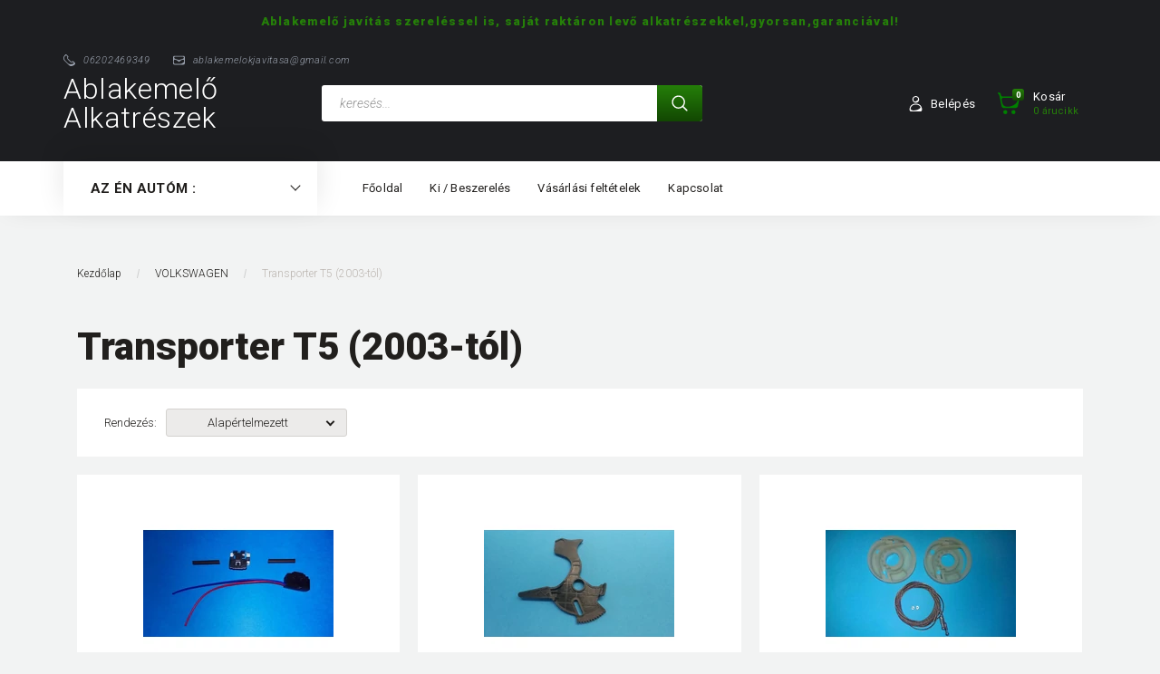

--- FILE ---
content_type: text/html; charset=UTF-8
request_url: https://www.ablakemeloalkatreszek.hu/volkswagen_350/transporter_t5_2003_tol_362
body_size: 45857
content:

<!DOCTYPE html>
<!--[if lt IE 7]>      <html class="no-js lt-ie10 lt-ie9 lt-ie8 lt-ie7" lang="hu" dir="ltr"> <![endif]-->
<!--[if IE 7]>         <html class="no-js lt-ie10 lt-ie9 lt-ie8" lang="hu" dir="ltr"> <![endif]-->
<!--[if IE 8]>         <html class="no-js lt-ie10 lt-ie9" lang="hu" dir="ltr"> <![endif]-->
<!--[if IE 9]>         <html class="no-js lt-ie10" lang="hu" dir="ltr"> <![endif]-->
<!--[if gt IE 10]><!--> <html class="no-js" lang="hu" dir="ltr"> <!--<![endif]-->
<head>
    <title>Transporter T5 (2003-tól)  - VOLKSWAGEN - Ablakemelő javítás webáruház</title>
    <meta charset="utf-8">
    <meta name="keywords" content="Transporter T5 (2003-tól) , VOLKSWAGEN, ablakemeloalkatreszek">
    <meta name="description" content="Transporter T5 (2003-tól)  kategória ">
    <meta name="robots" content="index, follow">
    <meta property="og:title" content="" />
    <meta property="og:description" content="" />
    <meta property="og:type" content="website" />
    <meta property="og:url" content="https://www.ablakemeloalkatreszek.hu/volkswagen_350/transporter_t5_2003_tol_362" />
    <meta property="og:image" content="https://ablakemeloalkatreszek.cdn.shoprenter.hu/custom/ablakemeloalkatreszek/image/cache/w1200h628/spots/empty.png.webp?lastmod=0.1669198447" />
    <link href="https://ablakemeloalkatreszek.cdn.shoprenter.hu/custom/ablakemeloalkatreszek/image/data/spots/favico.ico.jpg?lastmod=1471523695.1669198447" rel="icon" />
    <link href="https://ablakemeloalkatreszek.cdn.shoprenter.hu/custom/ablakemeloalkatreszek/image/data/spots/favico.ico.jpg?lastmod=1471523695.1669198447" rel="apple-touch-icon" />
    <base href="https://www.ablakemeloalkatreszek.hu:443" />

    <meta name="viewport" content="width=device-width, initial-scale=1">
            <link href="https://www.ablakemeloalkatreszek.hu/volkswagen_350/transporter_t5_2003_tol_362" rel="canonical">
    
        <link rel="preconnect" href="https://fonts.googleapis.com">
    <link rel="preconnect" href="https://fonts.gstatic.com" crossorigin>
    <link href="https://fonts.googleapis.com/css2?family=Roboto:ital,wght@0,100;0,300;0,400;0,500;0,700;0,900;1,100;1,300;1,400;1,500;1,700;1,900&display=swap" rel="stylesheet">
        
                    
            
            <link rel="stylesheet" href="https://ablakemeloalkatreszek.cdn.shoprenter.hu/web/compiled/css/fancybox2.css?v=1769069094" media="screen">
            <link rel="stylesheet" href="https://ablakemeloalkatreszek.cdn.shoprenter.hu/custom/ablakemeloalkatreszek/catalog/view/theme/losangeles_global/style/1748521539.1564655270.0.1628606047.css?v=null.1669198447" media="screen">
            <link rel="stylesheet" href="https://ablakemeloalkatreszek.cdn.shoprenter.hu/custom/ablakemeloalkatreszek/catalog/view/theme/losangeles_global/stylesheet/stylesheet.css?v=1628606047" media="screen">
        <script>
        window.nonProductQuality = 80;
    </script>
    <script src="//ajax.googleapis.com/ajax/libs/jquery/1.10.2/jquery.min.js"></script>
    <script>window.jQuery || document.write('<script src="https://ablakemeloalkatreszek.cdn.shoprenter.hu/catalog/view/javascript/jquery/jquery-1.10.2.min.js?v=1484139539"><\/script>')</script>
            
    
    
    <!-- Header JavaScript codes -->
            <script src="https://ablakemeloalkatreszek.cdn.shoprenter.hu/web/compiled/js/countdown.js?v=1769069092"></script>
                    <script src="https://ablakemeloalkatreszek.cdn.shoprenter.hu/web/compiled/js/base.js?v=1769069092"></script>
                    <script src="https://ablakemeloalkatreszek.cdn.shoprenter.hu/web/compiled/js/fancybox2.js?v=1769069092"></script>
                    <script src="https://ablakemeloalkatreszek.cdn.shoprenter.hu/web/compiled/js/before_starter2_head.js?v=1769069092"></script>
                    <script src="https://ablakemeloalkatreszek.cdn.shoprenter.hu/web/compiled/js/before_starter2_productpage.js?v=1769069092"></script>
                    <script src="https://ablakemeloalkatreszek.cdn.shoprenter.hu/web/compiled/js/before_starter.js?v=1769069092"></script>
                    <!-- Header jQuery onLoad scripts -->
    <script>
        window.countdownFormat = '%D:%H:%M:%S';
        //<![CDATA[
        var BASEURL = 'https://www.ablakemeloalkatreszek.hu';
Currency = {"symbol_left":"","symbol_right":" Ft","decimal_place":0,"decimal_point":",","thousand_point":".","currency":"HUF","value":1};

        $(document).ready(function(){
        // DOM ready
            
                $('.fancybox').fancybox({
                    maxWidth: 820,
                    maxHeight: 650,
                    afterLoad: function(){
                        wrapCSS = $(this.element).data('fancybox-wrapcss');
                        if(wrapCSS){
                            $('.fancybox-wrap').addClass(wrapCSS);
                        }
                    },
                    helpers: {
                        thumbs: {
                            width: 50,
                            height: 50
                        }
                    }
                });
                $('.fancybox-inline').fancybox({
                    maxWidth: 820,
                    maxHeight: 650,
                    type:'inline'
                });
                

        // /DOM ready
        });
        $(window).load(function(){
        // OnLoad
            new WishlistHandler('wishlist-add','');

        // /OnLoad
        });
        //]]>
    </script>
    
        <script src="https://ablakemeloalkatreszek.cdn.shoprenter.hu/web/compiled/js/vue/manifest.bundle.js?v=1769069090"></script>
<script>
    var ShopRenter = ShopRenter || {};
    ShopRenter.onCartUpdate = function (callable) {
        document.addEventListener('cartChanged', callable)
    };
    ShopRenter.onItemAdd = function (callable) {
        document.addEventListener('AddToCart', callable)
    };
    ShopRenter.onItemDelete = function (callable) {
        document.addEventListener('deleteCart', callable)
    };
    ShopRenter.onSearchResultViewed = function (callable) {
        document.addEventListener('AuroraSearchResultViewed', callable)
    };
    ShopRenter.onSubscribedForNewsletter = function (callable) {
        document.addEventListener('AuroraSubscribedForNewsletter', callable)
    };
    ShopRenter.onCheckoutInitiated = function (callable) {
        document.addEventListener('AuroraCheckoutInitiated', callable)
    };
    ShopRenter.onCheckoutShippingInfoAdded = function (callable) {
        document.addEventListener('AuroraCheckoutShippingInfoAdded', callable)
    };
    ShopRenter.onCheckoutPaymentInfoAdded = function (callable) {
        document.addEventListener('AuroraCheckoutPaymentInfoAdded', callable)
    };
    ShopRenter.onCheckoutOrderConfirmed = function (callable) {
        document.addEventListener('AuroraCheckoutOrderConfirmed', callable)
    };
    ShopRenter.onCheckoutOrderPaid = function (callable) {
        document.addEventListener('AuroraOrderPaid', callable)
    };
    ShopRenter.onCheckoutOrderPaidUnsuccessful = function (callable) {
        document.addEventListener('AuroraOrderPaidUnsuccessful', callable)
    };
    ShopRenter.onProductPageViewed = function (callable) {
        document.addEventListener('AuroraProductPageViewed', callable)
    };
    ShopRenter.onMarketingConsentChanged = function (callable) {
        document.addEventListener('AuroraMarketingConsentChanged', callable)
    };
    ShopRenter.onCustomerRegistered = function (callable) {
        document.addEventListener('AuroraCustomerRegistered', callable)
    };
    ShopRenter.onCustomerLoggedIn = function (callable) {
        document.addEventListener('AuroraCustomerLoggedIn', callable)
    };
    ShopRenter.onCustomerUpdated = function (callable) {
        document.addEventListener('AuroraCustomerUpdated', callable)
    };
    ShopRenter.onCartPageViewed = function (callable) {
        document.addEventListener('AuroraCartPageViewed', callable)
    };
    ShopRenter.customer = {"userId":0,"userClientIP":"3.21.37.232","userGroupId":8,"customerGroupTaxMode":"gross","customerGroupPriceMode":"gross_net_tax","email":"","phoneNumber":"","name":{"firstName":"","lastName":""}};
    ShopRenter.theme = {"name":"losangeles_global","family":"losangeles","parent":"bootstrap"};
    ShopRenter.shop = {"name":"ablakemeloalkatreszek","locale":"hu","currency":{"code":"HUF","rate":1},"domain":"ablakemeloalkatreszek.myshoprenter.hu"};
    ShopRenter.page = {"route":"product\/list","queryString":"volkswagen_350\/transporter_t5_2003_tol_362"};

    ShopRenter.formSubmit = function (form, callback) {
        callback();
    };

    let loadedAsyncScriptCount = 0;
    function asyncScriptLoaded(position) {
        loadedAsyncScriptCount++;
        if (position === 'body') {
            if (document.querySelectorAll('.async-script-tag').length === loadedAsyncScriptCount) {
                if (/complete|interactive|loaded/.test(document.readyState)) {
                    document.dispatchEvent(new CustomEvent('asyncScriptsLoaded', {}));
                } else {
                    document.addEventListener('DOMContentLoaded', () => {
                        document.dispatchEvent(new CustomEvent('asyncScriptsLoaded', {}));
                    });
                }
            }
        }
    }
</script>


                    <script type="text/javascript" src="https://ablakemeloalkatreszek.cdn.shoprenter.hu/web/compiled/js/vue/customerEventDispatcher.bundle.js?v=1769069090"></script>




    
    
                
            
            
            
            <script type="text/javascript"src="https://ablakemeloalkatreszek.cdn.shoprenter.hu/web/compiled/js/vue/dataLayer.bundle.js?v=1769069090"></script>
            
            
            
            
    
</head>

<body id="body" class="bootstrap-body page-body product-list-body category-list-body list_page_body category_list_body body-pathway-inside desktop-device-body body-pathway-inside losangeles_global-body" role="document">
            
    
<div id="fb-root"></div>
<script>(function (d, s, id) {
        var js, fjs = d.getElementsByTagName(s)[0];
        if (d.getElementById(id)) return;
        js = d.createElement(s);
        js.id = id;
        js.src = "//connect.facebook.net/hu_HU/sdk/xfbml.customerchat.js#xfbml=1&version=v2.12&autoLogAppEvents=1";
        fjs.parentNode.insertBefore(js, fjs);
    }(document, "script", "facebook-jssdk"));
</script>



            
    
                <!-- cached -->




        







    
    
<link media="screen and (max-width: 992px)" rel="stylesheet" href="https://ablakemeloalkatreszek.cdn.shoprenter.hu/catalog/view/javascript/jquery/jquery-mmenu/dist/css/jquery.mmenu.all.css?v=1484139539">
<script src="https://cdnjs.cloudflare.com/ajax/libs/jQuery.mmenu/7.0.0/jquery.mmenu.all.js"></script>
<script src="https://cdnjs.cloudflare.com/ajax/libs/jQuery.mmenu/7.0.0/addons/counters/jquery.mmenu.counters.js"></script>

<link rel="stylesheet" href="https://cdnjs.cloudflare.com/ajax/libs/jQuery.mmenu/7.0.0/jquery.mmenu.css" />
<link rel="stylesheet" href="https://cdnjs.cloudflare.com/ajax/libs/jQuery.mmenu/7.0.0/addons/counters/jquery.mmenu.counters.css" />
<link rel="stylesheet" href="https://cdnjs.cloudflare.com/ajax/libs/jQuery.mmenu/7.0.0/extensions/effects/jquery.mmenu.effects.css" />
<link rel="stylesheet" href="https://cdnjs.cloudflare.com/ajax/libs/jQuery.mmenu/7.0.0/extensions/borderstyle/jquery.mmenu.borderstyle.css" />
<link rel="stylesheet" href="https://cdnjs.cloudflare.com/ajax/libs/jQuery.mmenu/7.0.0/extensions/positioning/jquery.mmenu.positioning.css" />

<script src="https://ablakemeloalkatreszek.cdn.shoprenter.hu/catalog/view/javascript/jquery/product_count_in_cart.js?v=1530610005"></script>

<script>
    $(document).ready(function(){var $mmenu=$('#menu-nav').mmenu({navbar:{title:'Menü',add:'Menü'},extensions:["left","border-full","fx-panels-slide-100","fx-menu-slide","fx-listitems-slide"],counters:true});var $hamburgerIcon=$("#hamburger-icon");var menuAPI=$mmenu.data("mmenu");$hamburgerIcon.on("click",function(){menuAPI.open();});menuAPI.bind("open:finish",function(){setTimeout(function(){$hamburgerIcon.addClass("is-active");},100);});menuAPI.bind("close:finish",function(){setTimeout(function(){$hamburgerIcon.removeClass("is-active");},100);});function setLanguagesMobile(type){$('.'+type+'-change-mobile').click(function(e){e.preventDefault();$('#'+type+'_value_mobile').attr('value',$(this).data('value'));$('#mobile_'+type+'_form').submit();});}
setLanguagesMobile('language');setLanguagesMobile('currency');});</script>

<form action="index.php" method="post" enctype="multipart/form-data" id="mobile_currency_form">
    <input id="currency_value_mobile" type="hidden" value="" name="currency_id"/>
</form>

<form action="index.php" method="post" enctype="multipart/form-data" id="mobile_language_form">
    <input id="language_value_mobile" type="hidden" value="" name="language_code"/>
</form>


<div id="menu-nav">
    <ul>
                                        <li class="mm-title mm-group-title"><span><i class="sr-icon-list"></i> Menüpontok</span></li>
    
                            <li class="informations-mobile-menu-item">
                <a href="https://www.ablakemeloalkatreszek.hu/fooldal_9" target="_self">Főoldal</a>
                            </li>
                    <li class="informations-mobile-menu-item">
                <a href="https://www.ablakemeloalkatreszek.hu/adatvedelmi_nyilatkozat_3" target="_self">Adatvédelmi nyilatkozat</a>
                            </li>
                    <li class="informations-mobile-menu-item">
                <a href="https://www.ablakemeloalkatreszek.hu/ablakemelo_javitas_renault_vw_skoda_szerviz" target="_self">Ki / Beszerelés</a>
                            </li>
                    <li class="informations-mobile-menu-item">
                <a href="https://www.ablakemeloalkatreszek.hu/vasarlasi_feltetelek_5" target="_self">Vásárlási feltételek</a>
                            </li>
                    <li class="informations-mobile-menu-item">
                <a href="https://www.ablakemeloalkatreszek.hu/index.php?route=information/sitemap" target="_self">Oldaltérkép</a>
                            </li>
            
        
        
                            <li class="mm-title mm-group-title"><span><i class="sr-icon-user"></i> Belépés és Regisztráció</span></li>
            <li class="customer-mobile-menu-item">
                <a href="index.php?route=account/login">Belépés</a>
            </li>
            <li class="customer-mobile-menu-item">
                <a href="index.php?route=account/create">Regisztráció</a>
            </li>
            

                        <li class="mm-title mm-group-title"><span><i class="sr-icon-tags"></i> Kategóriák</span></li>
    
    <li>
    <a href="https://www.ablakemeloalkatreszek.hu/ablaktorlo_alkatresz_682">            <div class="category-list-link-text">~ ABLAKTÖRLŐ alkatrész ~</div>
        </a>
    </li><li>
    <a href="https://www.ablakemeloalkatreszek.hu/komplett_gyari_ablakemelok_497">            <div class="category-list-link-text">~  ABLAKEMELŐK - KOMPLETT ~</div>
        </a>
    </li><li>
    <a href="https://www.ablakemeloalkatreszek.hu/kapcsolok_ablakemelokhoz_438">            <div class="category-list-link-text">~ ABLAKEMELŐ KAPCSOLÓK  ~</div>
        </a>
            <ul><li>
    <a href="https://www.ablakemeloalkatreszek.hu/kapcsolok_ablakemelokhoz_438/univerzalis_kapcsolok_564">            Univerzális kapcsolók
        </a>
    </li><li>
    <a href="https://www.ablakemeloalkatreszek.hu/kapcsolok_ablakemelokhoz_438/audi_461">            AUDI
        </a>
    </li><li>
    <a href="https://www.ablakemeloalkatreszek.hu/kapcsolok_ablakemelokhoz_438/bmw_462">            BMW
        </a>
    </li><li>
    <a href="https://www.ablakemeloalkatreszek.hu/kapcsolok_ablakemelokhoz_438/citroen_463">            CITROEN
        </a>
    </li><li>
    <a href="https://www.ablakemeloalkatreszek.hu/kapcsolok_ablakemelokhoz_438/dacia_ablakemelo-javitas-azonnal">            DACIA
        </a>
    </li><li>
    <a href="https://www.ablakemeloalkatreszek.hu/kapcsolok_ablakemelokhoz_438/fiat_467">            FIAT
        </a>
    </li><li>
    <a href="https://www.ablakemeloalkatreszek.hu/kapcsolok_ablakemelokhoz_438/ford_464">            FORD
        </a>
    </li><li>
    <a href="https://www.ablakemeloalkatreszek.hu/kapcsolok_ablakemelokhoz_438/honda_civic_crv_494">            HONDA CIVIC, CRV
        </a>
    </li><li>
    <a href="https://www.ablakemeloalkatreszek.hu/kapcsolok_ablakemelokhoz_438/hyundai_465">            HYUNDAI
        </a>
    </li><li>
    <a href="https://www.ablakemeloalkatreszek.hu/kapcsolok_ablakemelokhoz_438/kia_534">            KIA
        </a>
    </li><li>
    <a href="https://www.ablakemeloalkatreszek.hu/kapcsolok_ablakemelokhoz_438/land_rover_801">            LAND ROVER
        </a>
    </li><li>
    <a href="https://www.ablakemeloalkatreszek.hu/kapcsolok_ablakemelokhoz_438/mazda_532">            MAZDA
        </a>
    </li><li>
    <a href="https://www.ablakemeloalkatreszek.hu/kapcsolok_ablakemelokhoz_438/mercedes_473">            MERCEDES
        </a>
    </li><li>
    <a href="https://www.ablakemeloalkatreszek.hu/kapcsolok_ablakemelokhoz_438/mitsubishi_547">            MITSUBISHI
        </a>
    </li><li>
    <a href="https://www.ablakemeloalkatreszek.hu/kapcsolok_ablakemelokhoz_438/nissan_533">            NISSAN
        </a>
    </li><li>
    <a href="https://www.ablakemeloalkatreszek.hu/kapcsolok_ablakemelokhoz_438/opel_466">            OPEL
        </a>
    </li><li>
    <a href="https://www.ablakemeloalkatreszek.hu/kapcsolok_ablakemelokhoz_438/peugeot_468">            PEUGEOT
        </a>
    </li><li>
    <a href="https://www.ablakemeloalkatreszek.hu/kapcsolok_ablakemelokhoz_438/porsche_730">            PORSCHE
        </a>
    </li><li>
    <a href="https://www.ablakemeloalkatreszek.hu/kapcsolok_ablakemelokhoz_438/renault_469">            RENAULT
        </a>
    </li><li>
    <a href="https://www.ablakemeloalkatreszek.hu/kapcsolok_ablakemelokhoz_438/rover_707">            ROVER
        </a>
    </li><li>
    <a href="https://www.ablakemeloalkatreszek.hu/kapcsolok_ablakemelokhoz_438/seat_472">            SEAT
        </a>
    </li><li>
    <a href="https://www.ablakemeloalkatreszek.hu/kapcsolok_ablakemelokhoz_438/skoda_470">            SKODA
        </a>
    </li><li>
    <a href="https://www.ablakemeloalkatreszek.hu/kapcsolok_ablakemelokhoz_438/suzuki_548">            SUZUKI
        </a>
    </li><li>
    <a href="https://www.ablakemeloalkatreszek.hu/kapcsolok_ablakemelokhoz_438/toyota_488">            TOYOTA
        </a>
    </li><li>
    <a href="https://www.ablakemeloalkatreszek.hu/kapcsolok_ablakemelokhoz_438/vw_471">            VW
        </a>
    </li></ul>
    </li><li>
    <a href="https://www.ablakemeloalkatreszek.hu/ablakemelo-motor-alkatresz">            <div class="category-list-link-text">~ MOTOR meghajtókerék-gumi</div>
        </a>
    </li><li>
    <a href="https://www.ablakemeloalkatreszek.hu/univerzalis_alkatresz_404">            <div class="category-list-link-text">~UNIVERZÁLIS alkatrész~</div>
        </a>
    </li><li>
    <a href="https://www.ablakemeloalkatreszek.hu/spal_ablakemelok_459">            <div class="category-list-link-text">~SPAL - Track ablakemelők~</div>
        </a>
    </li><li>
    <a href="https://www.ablakemeloalkatreszek.hu/ablaktarto_ful_530">            <div class="category-list-link-text">~ ABLAKTARTÓ FÜL ~</div>
        </a>
    </li><li>
    <a href="https://www.ablakemeloalkatreszek.hu/tetoablak_alkatreszek_480">            <div class="category-list-link-text">~TETŐABLAK ALKATRÉSZEK~</div>
        </a>
    </li><li>
    <a href="https://www.ablakemeloalkatreszek.hu/_belso_ajtonyito_kilincsek__475">            <div class="category-list-link-text">~ BELSŐ NYITÓ KILINCSEK ~</div>
        </a>
            <ul><li>
    <a href="https://www.ablakemeloalkatreszek.hu/_belso_ajtonyito_kilincsek__475/fiat_838">            FIAT
        </a>
    </li><li>
    <a href="https://www.ablakemeloalkatreszek.hu/_belso_ajtonyito_kilincsek__475/mercedes_749">            Mercedes
        </a>
    </li><li>
    <a href="https://www.ablakemeloalkatreszek.hu/_belso_ajtonyito_kilincsek__475/nissan_735">            NISSAN
        </a>
    </li><li>
    <a href="https://www.ablakemeloalkatreszek.hu/_belso_ajtonyito_kilincsek__475/opel_553">            OPEL
        </a>
    </li><li>
    <a href="https://www.ablakemeloalkatreszek.hu/_belso_ajtonyito_kilincsek__475/renault_477">            RENAULT
        </a>
    </li><li>
    <a href="https://www.ablakemeloalkatreszek.hu/_belso_ajtonyito_kilincsek__475/seat_476">            SEAT
        </a>
    </li></ul>
    </li><li>
    <a href="https://www.ablakemeloalkatreszek.hu/zarfelujito_keszletek_428">            <div class="category-list-link-text">~ ZÁRALKATRÉSZEK ~</div>
        </a>
            <ul><li>
    <a href="https://www.ablakemeloalkatreszek.hu/zarfelujito_keszletek_428/audi_567">            Audi
        </a>
    </li><li>
    <a href="https://www.ablakemeloalkatreszek.hu/zarfelujito_keszletek_428/bmw_568">            Bmw
        </a>
    </li><li>
    <a href="https://www.ablakemeloalkatreszek.hu/zarfelujito_keszletek_428/citroen_571">            Citroen
        </a>
    </li><li>
    <a href="https://www.ablakemeloalkatreszek.hu/zarfelujito_keszletek_428/citroen_kulcs_haz_582">            Citroen kulcs ház
        </a>
    </li><li>
    <a href="https://www.ablakemeloalkatreszek.hu/zarfelujito_keszletek_428/csomagter_zarszerkezet_580">            Csomagtér zárszerkezet
        </a>
    </li><li>
    <a href="https://www.ablakemeloalkatreszek.hu/zarfelujito_keszletek_428/fiat_576">            Fiat
        </a>
    </li><li>
    <a href="https://www.ablakemeloalkatreszek.hu/zarfelujito_keszletek_428/ford_575">            Ford
        </a>
    </li><li>
    <a href="https://www.ablakemeloalkatreszek.hu/zarfelujito_keszletek_428/honda_754">            Honda
        </a>
    </li><li>
    <a href="https://www.ablakemeloalkatreszek.hu/zarfelujito_keszletek_428/hyundai_753">            Hyundai
        </a>
    </li><li>
    <a href="https://www.ablakemeloalkatreszek.hu/zarfelujito_keszletek_428/kia_805">            Kia
        </a>
    </li><li>
    <a href="https://www.ablakemeloalkatreszek.hu/zarfelujito_keszletek_428/freelander_769">            Land Rover
        </a>
    </li><li>
    <a href="https://www.ablakemeloalkatreszek.hu/zarfelujito_keszletek_428/mercedes_577">            Mercedes
        </a>
    </li><li>
    <a href="https://www.ablakemeloalkatreszek.hu/zarfelujito_keszletek_428/mercedes_kulcs_haz_581">            Mercedes kulcs ház
        </a>
    </li><li>
    <a href="https://www.ablakemeloalkatreszek.hu/zarfelujito_keszletek_428/mikrokapcsolo_579">            Mikrokapcsoló
        </a>
    </li><li>
    <a href="https://www.ablakemeloalkatreszek.hu/zarfelujito_keszletek_428/nissan_768">            Nissan
        </a>
    </li><li>
    <a href="https://www.ablakemeloalkatreszek.hu/zarfelujito_keszletek_428/opel_646">            Opel
        </a>
    </li><li>
    <a href="https://www.ablakemeloalkatreszek.hu/zarfelujito_keszletek_428/peugeot_573">            Peugeot
        </a>
    </li><li>
    <a href="https://www.ablakemeloalkatreszek.hu/zarfelujito_keszletek_428/renault_574">            Renault
        </a>
    </li><li>
    <a href="https://www.ablakemeloalkatreszek.hu/zarfelujito_keszletek_428/seat_570">            Seat
        </a>
    </li><li>
    <a href="https://www.ablakemeloalkatreszek.hu/zarfelujito_keszletek_428/skoda_572">            Skoda
        </a>
    </li><li>
    <a href="https://www.ablakemeloalkatreszek.hu/zarfelujito_keszletek_428/toyota_583">            Toyota
        </a>
    </li><li>
    <a href="https://www.ablakemeloalkatreszek.hu/zarfelujito_keszletek_428/volkswagen_569">            Volkswagen
        </a>
    </li><li>
    <a href="https://www.ablakemeloalkatreszek.hu/zarfelujito_keszletek_428/volvo_kulcs_haz_578">            Volvo kulcs ház
        </a>
    </li></ul>
    </li><li>
    <a href="https://www.ablakemeloalkatreszek.hu/_zarszerkezet_kompletten__458">            <div class="category-list-link-text">~ AJTÓZÁRAK KOMPLETTEN ~</div>
        </a>
    </li><li>
    <a href="https://www.ablakemeloalkatreszek.hu/_ajtonyito_bowdenek__491">            <div class="category-list-link-text">~ AJTÓNYITÓ bowdenek ~</div>
        </a>
    </li><li>
    <a href="https://www.ablakemeloalkatreszek.hu/kamion_667">            <div class="category-list-link-text">~ KAMION</div>
        </a>
            <ul><li>
    <a href="https://www.ablakemeloalkatreszek.hu/kamion_667/ablakemelojavitas-budapest-szerviz">            Actros (1995-től)
        </a>
    </li><li>
    <a href="https://www.ablakemeloalkatreszek.hu/kamion_667/daf_668">            DAF
        </a>
    </li><li>
    <a href="https://www.ablakemeloalkatreszek.hu/kamion_667/fm_729">            FM
        </a>
    </li><li>
    <a href="https://www.ablakemeloalkatreszek.hu/kamion_667/iveco_trakker_1999-2005_672">            Iveco Trakker (1999-2005)
        </a>
    </li><li>
    <a href="https://www.ablakemeloalkatreszek.hu/kamion_667/man_669">            MAN
        </a>
    </li><li>
    <a href="https://www.ablakemeloalkatreszek.hu/kamion_667/mercedes_670">            Mercedes
        </a>
    </li><li>
    <a href="https://www.ablakemeloalkatreszek.hu/kamion_667/scania_671">            Scania
        </a>
    </li><li>
    <a href="https://www.ablakemeloalkatreszek.hu/kamion_667/volvo_673">            Volvo
        </a>
    </li></ul>
    </li><li>
    <a href="https://www.ablakemeloalkatreszek.hu/aixam_700">            <div class="category-list-link-text">AIXAM</div>
        </a>
            <ul><li>
    <a href="https://www.ablakemeloalkatreszek.hu/aixam_700/roadline_2009-tol_703">            Roadline (2009-től)
        </a>
    </li></ul>
    </li><li>
    <a href="https://www.ablakemeloalkatreszek.hu/alfa_romeo_111">            <div class="category-list-link-text">ALFA ROMEO</div>
        </a>
            <ul><li>
    <a href="https://www.ablakemeloalkatreszek.hu/alfa_romeo_111/alfa_146_824">            Alfa 146
        </a>
    </li><li>
    <a href="https://www.ablakemeloalkatreszek.hu/alfa_romeo_111/alfa_147_112">            Alfa 147
        </a>
    </li><li>
    <a href="https://www.ablakemeloalkatreszek.hu/alfa_romeo_111/alfa_156_113">            Alfa 156 
        </a>
    </li><li>
    <a href="https://www.ablakemeloalkatreszek.hu/alfa_romeo_111/alfa_159_114">            Alfa 159 
        </a>
    </li><li>
    <a href="https://www.ablakemeloalkatreszek.hu/alfa_romeo_111/alfa_166_115">            Alfa 166 
        </a>
    </li><li>
    <a href="https://www.ablakemeloalkatreszek.hu/alfa_romeo_111/alfa_75_825">            Alfa 75
        </a>
    </li><li>
    <a href="https://www.ablakemeloalkatreszek.hu/alfa_romeo_111/alfa_ablakemelo-javitas">            Brera  (2005-2010)
        </a>
    </li><li>
    <a href="https://www.ablakemeloalkatreszek.hu/alfa_romeo_111/alfa_ablakemelo-javitas-budapest">            GT (2003-2010)
        </a>
    </li><li>
    <a href="https://www.ablakemeloalkatreszek.hu/alfa_romeo_111/gtv_1994-2005_775">            GTV (1994-2005)
        </a>
    </li><li>
    <a href="https://www.ablakemeloalkatreszek.hu/alfa_romeo_111/gulietta_2010-2020_770">            Gulietta (2010-2020)
        </a>
    </li><li>
    <a href="https://www.ablakemeloalkatreszek.hu/alfa_romeo_111/mito_2008-2018_827">            Mito (2008-2018)
        </a>
    </li><li>
    <a href="https://www.ablakemeloalkatreszek.hu/alfa_romeo_111/spider_916_1999-2005_773">            Spider 916  (1999-2005)
        </a>
    </li></ul>
    </li><li>
    <a href="https://www.ablakemeloalkatreszek.hu/audi_ablakemelo_javitas_budapest">            <div class="category-list-link-text">AUDI</div>
        </a>
            <ul><li>
    <a href="https://www.ablakemeloalkatreszek.hu/audi_ablakemelo_javitas_budapest/80_1986_1996_109">            80 (1986-1996) 
        </a>
    </li><li>
    <a href="https://www.ablakemeloalkatreszek.hu/audi_ablakemelo_javitas_budapest/80_cabrio_107">            80 cabrio 
        </a>
    </li><li>
    <a href="https://www.ablakemeloalkatreszek.hu/audi_ablakemelo_javitas_budapest/80_coupe_108">            80 coupé 
        </a>
    </li><li>
    <a href="https://www.ablakemeloalkatreszek.hu/audi_ablakemelo_javitas_budapest/a1_2010-2018_3_ajtos_8x_747">            A1 (2010-2018) 3 ajtós 8X
        </a>
    </li><li>
    <a href="https://www.ablakemeloalkatreszek.hu/audi_ablakemelo_javitas_budapest/a1_2012-2018_3_ajtos_8x_748">            A1 (2012-2018) 3 ajtós 8X
        </a>
    </li><li>
    <a href="https://www.ablakemeloalkatreszek.hu/audi_ablakemelo_javitas_budapest/a1_audi_ablakemelokjavitasa_m0">            A1 (5 ajtós)
        </a>
    </li><li>
    <a href="https://www.ablakemeloalkatreszek.hu/audi_ablakemelo_javitas_budapest/a2_audi_oldalablak_emelo_javitas_zugloban">            A2 1999 -
        </a>
    </li><li>
    <a href="https://www.ablakemeloalkatreszek.hu/audi_ablakemelo_javitas_budapest/audi_a3_ablakemelo_javitas_83">            A3 (1996-2003) 3 ajtós 
        </a>
    </li><li>
    <a href="https://www.ablakemeloalkatreszek.hu/audi_ablakemelo_javitas_budapest/a4_84">            A3 (1996-2003) 5 ajtós 
        </a>
    </li><li>
    <a href="https://www.ablakemeloalkatreszek.hu/audi_ablakemelo_javitas_budapest/a3_2004_2012_3_ajtos_97">            A3 (2004-2012) 3 ajtós 
        </a>
    </li><li>
    <a href="https://www.ablakemeloalkatreszek.hu/audi_ablakemelo_javitas_budapest/a3_2004_2012l_5_ajtos_98">            A3 (2004-2012l) 5 ajtós
        </a>
    </li><li>
    <a href="https://www.ablakemeloalkatreszek.hu/audi_ablakemelo_javitas_budapest/a4_1995_2001_audi_window_regulator_repair">            A4 (1995-2003) 
        </a>
    </li><li>
    <a href="https://www.ablakemeloalkatreszek.hu/audi_ablakemelo_javitas_budapest/a4_2004_2007_audi_ablakgep">            A4 (2004-2007) 
        </a>
    </li><li>
    <a href="https://www.ablakemeloalkatreszek.hu/audi_ablakemelo_javitas_budapest/audi_ablakemelo-szereles">            A4 (2009-2015)
        </a>
    </li><li>
    <a href="https://www.ablakemeloalkatreszek.hu/audi_ablakemelo_javitas_budapest/a4_cabrio_ablakemelo_javitas-nagytarcsa">            A4 cabrio (2000-2006) 
        </a>
    </li><li>
    <a href="https://www.ablakemeloalkatreszek.hu/audi_ablakemelo_javitas_budapest/a4_a8_s4_2008_tol_506">            A4, A8, S4 (2008-tól)
        </a>
    </li><li>
    <a href="https://www.ablakemeloalkatreszek.hu/audi_ablakemelo_javitas_budapest/a5_2007_tol_387">            A5 (2007-től) 
        </a>
    </li><li>
    <a href="https://www.ablakemeloalkatreszek.hu/audi_ablakemelo_javitas_budapest/a6_19941997_103">            A6 (1994–1997) 
        </a>
    </li><li>
    <a href="https://www.ablakemeloalkatreszek.hu/audi_ablakemelo_javitas_budapest/a6_1998_2001_104">            A6 (1998-2001) 
        </a>
    </li><li>
    <a href="https://www.ablakemeloalkatreszek.hu/audi_ablakemelo_javitas_budapest/a6_2004_tol_452">            A6 / S6  (2004-től)
        </a>
    </li><li>
    <a href="https://www.ablakemeloalkatreszek.hu/audi_ablakemelo_javitas_budapest/audi_ablakemelo_javitas_szerviz">            A6 Coupe
        </a>
    </li><li>
    <a href="https://www.ablakemeloalkatreszek.hu/audi_ablakemelo_javitas_budapest/audi_ablakemelo_javitas_budapest-szerviz">            A7
        </a>
    </li><li>
    <a href="https://www.ablakemeloalkatreszek.hu/audi_ablakemelo_javitas_budapest/a8_86">            A8
        </a>
    </li><li>
    <a href="https://www.ablakemeloalkatreszek.hu/audi_ablakemelo_javitas_budapest/a8_1994_2002_105">            A8 (1994-2002) 
        </a>
    </li><li>
    <a href="https://www.ablakemeloalkatreszek.hu/audi_ablakemelo_javitas_budapest/audi_ablakemelo-szereles-ratot_zuglo">            Q3 (2011-től)
        </a>
    </li><li>
    <a href="https://www.ablakemeloalkatreszek.hu/audi_ablakemelo_javitas_budapest/q5_2008_tol_504">            Q5 (2008-tól)
        </a>
    </li><li>
    <a href="https://www.ablakemeloalkatreszek.hu/audi_ablakemelo_javitas_budapest/audi_q7_2005___ablakemelo">            Q7 (2005 -től)
        </a>
    </li><li>
    <a href="https://www.ablakemeloalkatreszek.hu/audi_ablakemelo_javitas_budapest/r8_2008_tol_505">            R8 (2008-tól)
        </a>
    </li><li>
    <a href="https://www.ablakemeloalkatreszek.hu/audi_ablakemelo_javitas_budapest/audi_ablakemelo-szereles-ratot">            S4 cabrio (2000-2006)
        </a>
    </li><li>
    <a href="https://www.ablakemeloalkatreszek.hu/audi_ablakemelo_javitas_budapest/audi_ablakemelo_javitas_budapest_xiv">            S8 (1994-.2002)
        </a>
    </li><li>
    <a href="https://www.ablakemeloalkatreszek.hu/audi_ablakemelo_javitas_budapest/tt_audi_ablakemelo_javitas_nagytarcsa_szerviz">            TT (1998–2006) 
        </a>
    </li><li>
    <a href="https://www.ablakemeloalkatreszek.hu/audi_ablakemelo_javitas_budapest/tt_2006_tol_436">            TT (2006-tól)
        </a>
    </li></ul>
    </li><li>
    <a href="https://www.ablakemeloalkatreszek.hu/bentley_439">            <div class="category-list-link-text">BENTLEY Continental GT</div>
        </a>
    </li><li>
    <a href="https://www.ablakemeloalkatreszek.hu/bmw_wysocki_ablakemelo_javitas_a4">            <div class="category-list-link-text">BMW</div>
        </a>
            <ul><li>
    <a href="https://www.ablakemeloalkatreszek.hu/bmw_wysocki_ablakemelo_javitas_a4/bmw_e87_ablakemelo_javitas">            1-es sorozat (E87, 2004-től, 5 ajtós)
        </a>
    </li><li>
    <a href="https://www.ablakemeloalkatreszek.hu/bmw_wysocki_ablakemelo_javitas_a4/e87_bmw_ablakemelok_javitasa_csere_szerviz">            1-es sorozat, (E87, 2004-től, 3 ajtós)
        </a>
    </li><li>
    <a href="https://www.ablakemeloalkatreszek.hu/bmw_wysocki_ablakemelo_javitas_a4/bmw-e46-ablakemelo-javitas">            7-es sorozat
        </a>
    </li><li>
    <a href="https://www.ablakemeloalkatreszek.hu/bmw_wysocki_ablakemelo_javitas_a4/bmw_x3_f25_2010-2014_851">            BMW X3  F25 2010-2014
        </a>
    </li><li>
    <a href="https://www.ablakemeloalkatreszek.hu/bmw_wysocki_ablakemelo_javitas_a4/bmw_x6_e71_2007-2011_843">            BMW X6 E71  (2007-2011)
        </a>
    </li><li>
    <a href="https://www.ablakemeloalkatreszek.hu/bmw_wysocki_ablakemelo_javitas_a4/e30_19821994_124">            E30 (1982–1994) 
        </a>
    </li><li>
    <a href="https://www.ablakemeloalkatreszek.hu/bmw_wysocki_ablakemelo_javitas_a4/e34_19881996_127">            E34 (1988–1996) 
        </a>
    </li><li>
    <a href="https://www.ablakemeloalkatreszek.hu/bmw_wysocki_ablakemelo_javitas_a4/bmw_convertible_ablakemelo_javitas_nagytarcsa">            E36 &quot;325&quot; Convertible (1991-1995)
        </a>
    </li><li>
    <a href="https://www.ablakemeloalkatreszek.hu/bmw_wysocki_ablakemelo_javitas_a4/bmw_328_ablakemelo_szerkezet">            E36 &quot;328&quot; Convertible (1995-1998)
        </a>
    </li><li>
    <a href="https://www.ablakemeloalkatreszek.hu/bmw_wysocki_ablakemelo_javitas_a4/e36_19902000_123">            E36 (1990–2000) 
        </a>
    </li><li>
    <a href="https://www.ablakemeloalkatreszek.hu/bmw_wysocki_ablakemelo_javitas_a4/bmw_e36_ablak_javitas_budapest">            E36 M3 Convertible (1995-1998)
        </a>
    </li><li>
    <a href="https://www.ablakemeloalkatreszek.hu/bmw_wysocki_ablakemelo_javitas_a4/e38_19942001_128">            E38 (1994–2001) 
        </a>
    </li><li>
    <a href="https://www.ablakemeloalkatreszek.hu/bmw_wysocki_ablakemelo_javitas_a4/e39_19952004_122">            E39 (1995–2004) 
        </a>
    </li><li>
    <a href="https://www.ablakemeloalkatreszek.hu/bmw_wysocki_ablakemelo_javitas_a4/e39_11-13_hatso_560">            E39 11-13 Hátsó
        </a>
    </li><li>
    <a href="https://www.ablakemeloalkatreszek.hu/bmw_wysocki_ablakemelo_javitas_a4/e46_19982007_119">            E46 (1998–2007) 
        </a>
    </li><li>
    <a href="https://www.ablakemeloalkatreszek.hu/bmw_wysocki_ablakemelo_javitas_a4/e46_cabrio_120">            E46 cabrio 
        </a>
    </li><li>
    <a href="https://www.ablakemeloalkatreszek.hu/bmw_wysocki_ablakemelo_javitas_a4/e46_compact_2000_2004_121">            E46 compact (2000-2004) 
        </a>
    </li><li>
    <a href="https://www.ablakemeloalkatreszek.hu/bmw_wysocki_ablakemelo_javitas_a4/e60_2003_2007_132">            E60 (2003-2007) 
        </a>
    </li><li>
    <a href="https://www.ablakemeloalkatreszek.hu/bmw_wysocki_ablakemelo_javitas_a4/e65_20012008_131">            E65 (2001–2008) 
        </a>
    </li><li>
    <a href="https://www.ablakemeloalkatreszek.hu/bmw_wysocki_ablakemelo_javitas_a4/e82_2004____129">            E82 (2004 - ) 
        </a>
    </li><li>
    <a href="https://www.ablakemeloalkatreszek.hu/bmw_wysocki_ablakemelo_javitas_a4/e90_2006_2011_126">            E90 (2006-2011) 
        </a>
    </li><li>
    <a href="https://www.ablakemeloalkatreszek.hu/bmw_wysocki_ablakemelo_javitas_a4/bmw_ablakemelo_bowden_javitas_ratot_szerviz">            GT
        </a>
    </li><li>
    <a href="https://www.ablakemeloalkatreszek.hu/bmw_wysocki_ablakemelo_javitas_a4/x1_e84_2009___116">            X1 (E84) 2009 -
        </a>
    </li><li>
    <a href="https://www.ablakemeloalkatreszek.hu/bmw_wysocki_ablakemelo_javitas_a4/x3_e83_20042010_117">            X3 (E83) (2004–2010) 
        </a>
    </li><li>
    <a href="https://www.ablakemeloalkatreszek.hu/bmw_wysocki_ablakemelo_javitas_a4/x5_e53_20002006_118">            X5 (E53) (2000–2006)
        </a>
    </li><li>
    <a href="https://www.ablakemeloalkatreszek.hu/bmw_wysocki_ablakemelo_javitas_a4/z3-ablakemelo">            Z3
        </a>
    </li><li>
    <a href="https://www.ablakemeloalkatreszek.hu/bmw_wysocki_ablakemelo_javitas_a4/z4_e85_20022008_125">            Z4 (E85) (2002–2008)
        </a>
    </li><li>
    <a href="https://www.ablakemeloalkatreszek.hu/bmw_wysocki_ablakemelo_javitas_a4/zarbetet_javito_keszlet_399">            Zárbetét javító készlet
        </a>
    </li></ul>
    </li><li>
    <a href="https://www.ablakemeloalkatreszek.hu/brillance_778">            <div class="category-list-link-text">BRILLIANCE</div>
        </a>
            <ul><li>
    <a href="https://www.ablakemeloalkatreszek.hu/brillance_778/b56_2000-2010_780">            B56  (2000-2010)
        </a>
    </li></ul>
    </li><li>
    <a href="https://www.ablakemeloalkatreszek.hu/buick_reno">            <div class="category-list-link-text">BUICK</div>
        </a>
            <ul><li>
    <a href="https://www.ablakemeloalkatreszek.hu/buick_reno/rendezvous_587">            Rendezvous
        </a>
    </li></ul>
    </li><li>
    <a href="https://www.ablakemeloalkatreszek.hu/busz-ablakemelo-javitas">            <div class="category-list-link-text">BUSZ</div>
        </a>
    </li><li>
    <a href="https://www.ablakemeloalkatreszek.hu/cadillac_411">            <div class="category-list-link-text">CADILLAC</div>
        </a>
            <ul><li>
    <a href="https://www.ablakemeloalkatreszek.hu/cadillac_411/cadillac_ablakemelo_javitas">            ATS (2013-2015)
        </a>
    </li><li>
    <a href="https://www.ablakemeloalkatreszek.hu/cadillac_411/catera_566">            Catera
        </a>
    </li><li>
    <a href="https://www.ablakemeloalkatreszek.hu/cadillac_411/cadillac_ablakemelo">            SRX (2011-2014)
        </a>
    </li><li>
    <a href="https://www.ablakemeloalkatreszek.hu/cadillac_411/sts_423">            STS
        </a>
    </li></ul>
    </li><li>
    <a href="https://www.ablakemeloalkatreszek.hu/chevrolet_434">            <div class="category-list-link-text">CHEVROLET</div>
        </a>
            <ul><li>
    <a href="https://www.ablakemeloalkatreszek.hu/chevrolet_434/caprice_impala_ss_435">            Caprice Impala SS
        </a>
    </li><li>
    <a href="https://www.ablakemeloalkatreszek.hu/chevrolet_434/chevrolet_cammaro_854">            Chevrolet Cammaro
        </a>
    </li><li>
    <a href="https://www.ablakemeloalkatreszek.hu/chevrolet_434/corvette_537">            Corvette
        </a>
    </li><li>
    <a href="https://www.ablakemeloalkatreszek.hu/chevrolet_434/cruze_535">            Cruze
        </a>
    </li><li>
    <a href="https://www.ablakemeloalkatreszek.hu/chevrolet_434/orlando_2010-2018_783">            Orlando (2010-2018)
        </a>
    </li><li>
    <a href="https://www.ablakemeloalkatreszek.hu/chevrolet_434/chevrolet-ablakemelo-javitas">            Volt
        </a>
    </li></ul>
    </li><li>
    <a href="https://www.ablakemeloalkatreszek.hu/chrysler_ablakgep_szereles">            <div class="category-list-link-text">CHRYSLER</div>
        </a>
            <ul><li>
    <a href="https://www.ablakemeloalkatreszek.hu/chrysler_ablakgep_szereles/300_c_153">            300 C 
        </a>
    </li><li>
    <a href="https://www.ablakemeloalkatreszek.hu/chrysler_ablakgep_szereles/neon_154">            Neon 
        </a>
    </li><li>
    <a href="https://www.ablakemeloalkatreszek.hu/chrysler_ablakgep_szereles/sebring_155">            Sebring 
        </a>
    </li><li>
    <a href="https://www.ablakemeloalkatreszek.hu/chrysler_ablakgep_szereles/voyager_152">            Voyager (1996-2000)
        </a>
    </li><li>
    <a href="https://www.ablakemeloalkatreszek.hu/chrysler_ablakgep_szereles/chrysler_ablakemelo_bowden">            Voyager (2000-2007)
        </a>
    </li><li>
    <a href="https://www.ablakemeloalkatreszek.hu/chrysler_ablakgep_szereles/chrysler_ablakgep_javitas_reno">            Voyager (2007-2015)
        </a>
    </li></ul>
    </li><li>
    <a href="https://www.ablakemeloalkatreszek.hu/citroen_ablakemelo_muanyagok_javitas">            <div class="category-list-link-text">CITROEN</div>
        </a>
            <ul><li>
    <a href="https://www.ablakemeloalkatreszek.hu/citroen_ablakemelo_muanyagok_javitas/ax_19861998_145">            AX (1986–1998) 
        </a>
    </li><li>
    <a href="https://www.ablakemeloalkatreszek.hu/citroen_ablakemelo_muanyagok_javitas/berlingo_1996_2006_133">            Berlingo (1996-2008) 
        </a>
    </li><li>
    <a href="https://www.ablakemeloalkatreszek.hu/citroen_ablakemelo_muanyagok_javitas/berlingo_2009_ablakemelo_nagyker">            Berlingo (2009-től)
        </a>
    </li><li>
    <a href="https://www.ablakemeloalkatreszek.hu/citroen_ablakemelo_muanyagok_javitas/c2_2004_tol_137">            C2 (2004-tól) 
        </a>
    </li><li>
    <a href="https://www.ablakemeloalkatreszek.hu/citroen_ablakemelo_muanyagok_javitas/c3_2002_tol_138">            C3 (2002-től) 
        </a>
    </li><li>
    <a href="https://www.ablakemeloalkatreszek.hu/citroen_ablakemelo_muanyagok_javitas/c3_2011-tol_742">            C3 (2011-től)
        </a>
    </li><li>
    <a href="https://www.ablakemeloalkatreszek.hu/citroen_ablakemelo_muanyagok_javitas/c4_2004_2010_510">            C4 (2004-2010)
        </a>
    </li><li>
    <a href="https://www.ablakemeloalkatreszek.hu/citroen_ablakemelo_muanyagok_javitas/citroen_c4_ablakemelok_bowdenszerviz">            C4 Picasso (2006-2013)
        </a>
    </li><li>
    <a href="https://www.ablakemeloalkatreszek.hu/citroen_ablakemelo_muanyagok_javitas/picasso-ablakemelo_javitas_nagytarcsa">            C4 Picasso (2014-től)
        </a>
    </li><li>
    <a href="https://www.ablakemeloalkatreszek.hu/citroen_ablakemelo_muanyagok_javitas/c5_20012004_141">            C5 (2001–2004) 
        </a>
    </li><li>
    <a href="https://www.ablakemeloalkatreszek.hu/citroen_ablakemelo_muanyagok_javitas/c5_20042008_142">            C5 (2004–2008) 
        </a>
    </li><li>
    <a href="https://www.ablakemeloalkatreszek.hu/citroen_ablakemelo_muanyagok_javitas/citroen_c5-window-regulator">            Elysee
        </a>
    </li><li>
    <a href="https://www.ablakemeloalkatreszek.hu/citroen_ablakemelo_muanyagok_javitas/evasion_426">            Evasion
        </a>
    </li><li>
    <a href="https://www.ablakemeloalkatreszek.hu/citroen_ablakemelo_muanyagok_javitas/jumper_19942006_148">            Jumper (1994–2006) 
        </a>
    </li><li>
    <a href="https://www.ablakemeloalkatreszek.hu/citroen_ablakemelo_muanyagok_javitas/jumper_2006_tol_149">            Jumper (2006-tól) 
        </a>
    </li><li>
    <a href="https://www.ablakemeloalkatreszek.hu/citroen_ablakemelo_muanyagok_javitas/jumpy_1995_2006_146">            Jumpy (1995-2006) 
        </a>
    </li><li>
    <a href="https://www.ablakemeloalkatreszek.hu/citroen_ablakemelo_muanyagok_javitas/jumpy_2007_tol_147">            Jumpy (2007-től) 
        </a>
    </li><li>
    <a href="https://www.ablakemeloalkatreszek.hu/citroen_ablakemelo_muanyagok_javitas/nemo_455">            Nemo 
        </a>
    </li><li>
    <a href="https://www.ablakemeloalkatreszek.hu/citroen_ablakemelo_muanyagok_javitas/pluriel_c3_2003_2010_150">            Pluriel C3 (2003-2010) 
        </a>
    </li><li>
    <a href="https://www.ablakemeloalkatreszek.hu/citroen_ablakemelo_muanyagok_javitas/saxo_1996_2003_135">            Saxo (1996-2003) 
        </a>
    </li><li>
    <a href="https://www.ablakemeloalkatreszek.hu/citroen_ablakemelo_muanyagok_javitas/toloajto_kilincstengely___berlingo_403">            Tolóajtó kilincstengely - Berlingo
        </a>
    </li><li>
    <a href="https://www.ablakemeloalkatreszek.hu/citroen_ablakemelo_muanyagok_javitas/xantia_1993_2001_136">            Xantia (1993-2001) 
        </a>
    </li><li>
    <a href="https://www.ablakemeloalkatreszek.hu/citroen_ablakemelo_muanyagok_javitas/xm_19892000_139">            XM (1989–2000) 
        </a>
    </li><li>
    <a href="https://www.ablakemeloalkatreszek.hu/citroen_ablakemelo_muanyagok_javitas/xsara_1997_2006_5_ajtos_134">            Xsara (1997-2006) 5 ajtós 
        </a>
    </li><li>
    <a href="https://www.ablakemeloalkatreszek.hu/citroen_ablakemelo_muanyagok_javitas/xsara_coupe_1997_2006_140">            Xsara Coupé (1997-2006) 
        </a>
    </li><li>
    <a href="https://www.ablakemeloalkatreszek.hu/citroen_ablakemelo_muanyagok_javitas/xsara_picasso_1999_2008_144">            Xsara Picasso (1999-2008) 
        </a>
    </li><li>
    <a href="https://www.ablakemeloalkatreszek.hu/citroen_ablakemelo_muanyagok_javitas/zx_1991_1998_143">            ZX (1991-1998) 
        </a>
    </li></ul>
    </li><li>
    <a href="https://www.ablakemeloalkatreszek.hu/dacia_ablakemelo_javitas_xiv">            <div class="category-list-link-text">DACIA</div>
        </a>
            <ul><li>
    <a href="https://www.ablakemeloalkatreszek.hu/dacia_ablakemelo_javitas_xiv/duster_416">            Duster
        </a>
    </li><li>
    <a href="https://www.ablakemeloalkatreszek.hu/dacia_ablakemelo_javitas_xiv/dacia_ablakemelo">            Lodgy
        </a>
    </li><li>
    <a href="https://www.ablakemeloalkatreszek.hu/dacia_ablakemelo_javitas_xiv/logan_i_157">            Logan I
        </a>
    </li><li>
    <a href="https://www.ablakemeloalkatreszek.hu/dacia_ablakemelo_javitas_xiv/sandero_2008-2012_849">            Sandero 2008-2012
        </a>
    </li><li>
    <a href="https://www.ablakemeloalkatreszek.hu/dacia_ablakemelo_javitas_xiv/spring_846">            Spring
        </a>
    </li></ul>
    </li><li>
    <a href="https://www.ablakemeloalkatreszek.hu/daewoo_ablakemelo_bowden_javitas">            <div class="category-list-link-text">DAEWOO</div>
        </a>
            <ul><li>
    <a href="https://www.ablakemeloalkatreszek.hu/daewoo_ablakemelo_bowden_javitas/espero_159">            Espero 
        </a>
    </li><li>
    <a href="https://www.ablakemeloalkatreszek.hu/daewoo_ablakemelo_bowden_javitas/lacetti_160">            Lacetti 
        </a>
    </li><li>
    <a href="https://www.ablakemeloalkatreszek.hu/daewoo_ablakemelo_bowden_javitas/lanos_161">            Lanos 
        </a>
    </li><li>
    <a href="https://www.ablakemeloalkatreszek.hu/daewoo_ablakemelo_bowden_javitas/nexia_162">            Nexia 
        </a>
    </li><li>
    <a href="https://www.ablakemeloalkatreszek.hu/daewoo_ablakemelo_bowden_javitas/nubira_163">            Nubira 
        </a>
    </li></ul>
    </li><li>
    <a href="https://www.ablakemeloalkatreszek.hu/daf_164">            <div class="category-list-link-text">DAF Truck / LKW</div>
        </a>
            <ul><li>
    <a href="https://www.ablakemeloalkatreszek.hu/daf_164/cf_kamion_166">            CF kamion 
        </a>
    </li><li>
    <a href="https://www.ablakemeloalkatreszek.hu/daf_164/daf_xf_kamion_165">            DAF XF kamion 
        </a>
    </li><li>
    <a href="https://www.ablakemeloalkatreszek.hu/daf_164/lf_kamion_168">            LF kamion 
        </a>
    </li><li>
    <a href="https://www.ablakemeloalkatreszek.hu/daf_164/xf_105_kamion_167">            XF 105 kamion 
        </a>
    </li></ul>
    </li><li>
    <a href="https://www.ablakemeloalkatreszek.hu/daihatsu_527">            <div class="category-list-link-text">DAIHATSU</div>
        </a>
    </li><li>
    <a href="https://www.ablakemeloalkatreszek.hu/dodge_412">            <div class="category-list-link-text">DODGE</div>
        </a>
            <ul><li>
    <a href="https://www.ablakemeloalkatreszek.hu/dodge_412/dodge_ablakemelo_javitas">            Caliber (2007-2010)
        </a>
    </li><li>
    <a href="https://www.ablakemeloalkatreszek.hu/dodge_412/caravan_417">            Caravan
        </a>
    </li><li>
    <a href="https://www.ablakemeloalkatreszek.hu/dodge_412/nitro_744">            Nitro
        </a>
    </li></ul>
    </li><li>
    <a href="https://www.ablakemeloalkatreszek.hu/elektromos_kezifek_bowdenek_813">            <div class="category-list-link-text">Elektromos Kézifék Bowdenek (Ford, Renault, BMW)</div>
        </a>
    </li><li>
    <a href="https://www.ablakemeloalkatreszek.hu/ferrari_391">            <div class="category-list-link-text">FERRARI</div>
        </a>
    </li><li>
    <a href="https://www.ablakemeloalkatreszek.hu/fiat_ablak_csere_ablakemelo_javitas_kawaszati">            <div class="category-list-link-text">FIAT</div>
        </a>
            <ul><li>
    <a href="https://www.ablakemeloalkatreszek.hu/fiat_ablak_csere_ablakemelo_javitas_kawaszati/albea_2002_tol_170">            Albea (2002-től) 
        </a>
    </li><li>
    <a href="https://www.ablakemeloalkatreszek.hu/fiat_ablak_csere_ablakemelo_javitas_kawaszati/barchetta_591">            Barchetta
        </a>
    </li><li>
    <a href="https://www.ablakemeloalkatreszek.hu/fiat_ablak_csere_ablakemelo_javitas_kawaszati/bravo_2007_tol_188">            Bravo (2007-től) 
        </a>
    </li><li>
    <a href="https://www.ablakemeloalkatreszek.hu/fiat_ablak_csere_ablakemelo_javitas_kawaszati/bravo_brava_19952001_185">            Bravo Brava (1995–2001) 
        </a>
    </li><li>
    <a href="https://www.ablakemeloalkatreszek.hu/fiat_ablak_csere_ablakemelo_javitas_kawaszati/fiat_croma_ablakemelo_javitas_budapest">            Croma (2005-2011)
        </a>
    </li><li>
    <a href="https://www.ablakemeloalkatreszek.hu/fiat_ablak_csere_ablakemelo_javitas_kawaszati/doblo_2000_2009_171">            Doblo (2000-2009) 
        </a>
    </li><li>
    <a href="https://www.ablakemeloalkatreszek.hu/fiat_ablak_csere_ablakemelo_javitas_kawaszati/doblo_2010_tol_485">            Doblo (2010-től)
        </a>
    </li><li>
    <a href="https://www.ablakemeloalkatreszek.hu/fiat_ablak_csere_ablakemelo_javitas_kawaszati/ducato_19942006_181">            Ducato (1994–2006) 
        </a>
    </li><li>
    <a href="https://www.ablakemeloalkatreszek.hu/fiat_ablak_csere_ablakemelo_javitas_kawaszati/ducato_2006_tol_182">            Ducato (2006-tól) 
        </a>
    </li><li>
    <a href="https://www.ablakemeloalkatreszek.hu/fiat_ablak_csere_ablakemelo_javitas_kawaszati/fiat_500_187">            Fiat 500 
        </a>
    </li><li>
    <a href="https://www.ablakemeloalkatreszek.hu/fiat_ablak_csere_ablakemelo_javitas_kawaszati/fiat_ablak-_javitas_szerviz_budapest">            Fiorino ,  Qubo (2006-tól)
        </a>
    </li><li>
    <a href="https://www.ablakemeloalkatreszek.hu/fiat_ablak_csere_ablakemelo_javitas_kawaszati/grande_punto_2005_tol_178">            Grande Punto (2005-től)
        </a>
    </li><li>
    <a href="https://www.ablakemeloalkatreszek.hu/fiat_ablak_csere_ablakemelo_javitas_kawaszati/linea_2007_tol_172">            Linea (2007-től) 
        </a>
    </li><li>
    <a href="https://www.ablakemeloalkatreszek.hu/fiat_ablak_csere_ablakemelo_javitas_kawaszati/marea_474">            Marea
        </a>
    </li><li>
    <a href="https://www.ablakemeloalkatreszek.hu/fiat_ablak_csere_ablakemelo_javitas_kawaszati/multipla_1998_2004_186">            Multipla (1998-2004) 
        </a>
    </li><li>
    <a href="https://www.ablakemeloalkatreszek.hu/fiat_ablak_csere_ablakemelo_javitas_kawaszati/pailo_1996_2001_173">            Pailo (1996-2001) 
        </a>
    </li><li>
    <a href="https://www.ablakemeloalkatreszek.hu/fiat_ablak_csere_ablakemelo_javitas_kawaszati/panda_2003_2012_180">            Panda (2003-2012) 
        </a>
    </li><li>
    <a href="https://www.ablakemeloalkatreszek.hu/fiat_ablak_csere_ablakemelo_javitas_kawaszati/punto_1993_1999_177">            Punto (1993-1999) 
        </a>
    </li><li>
    <a href="https://www.ablakemeloalkatreszek.hu/fiat_ablak_csere_ablakemelo_javitas_kawaszati/punto_1_cabrio_1994_1999_179">            Punto 1 cabrio (1994-1999) 
        </a>
    </li><li>
    <a href="https://www.ablakemeloalkatreszek.hu/fiat_ablak_csere_ablakemelo_javitas_kawaszati/punto_2_1999_2005_174">            Punto 2 (1999-2005) 
        </a>
    </li><li>
    <a href="https://www.ablakemeloalkatreszek.hu/fiat_ablak_csere_ablakemelo_javitas_kawaszati/scudo_1995_2006_175">            Scudo (1995-2006) 
        </a>
    </li><li>
    <a href="https://www.ablakemeloalkatreszek.hu/fiat_ablak_csere_ablakemelo_javitas_kawaszati/scudo_2007_tol_176">            Scudo (2007-től) 
        </a>
    </li><li>
    <a href="https://www.ablakemeloalkatreszek.hu/fiat_ablak_csere_ablakemelo_javitas_kawaszati/stilo_2001_2007_183">            Stilo (2001-2007) 
        </a>
    </li><li>
    <a href="https://www.ablakemeloalkatreszek.hu/fiat_ablak_csere_ablakemelo_javitas_kawaszati/fiat_ablakemelo-javitas-budapest">            Tempra (1990-1999)
        </a>
    </li><li>
    <a href="https://www.ablakemeloalkatreszek.hu/fiat_ablak_csere_ablakemelo_javitas_kawaszati/tipo_1988_1995_184">            Tipo (1988-1995) 
        </a>
    </li><li>
    <a href="https://www.ablakemeloalkatreszek.hu/fiat_ablak_csere_ablakemelo_javitas_kawaszati/fiat_ablakemelo_javitas-szerviz">            Tipo (2016-től)
        </a>
    </li><li>
    <a href="https://www.ablakemeloalkatreszek.hu/fiat_ablak_csere_ablakemelo_javitas_kawaszati/ulysse_424">            Ulysse
        </a>
    </li><li>
    <a href="https://www.ablakemeloalkatreszek.hu/fiat_ablak_csere_ablakemelo_javitas_kawaszati/uno_388">            Uno
        </a>
    </li></ul>
    </li><li>
    <a href="https://www.ablakemeloalkatreszek.hu/ford_ablakemelo_szerkezet_javitas_zuglo">            <div class="category-list-link-text">FORD</div>
        </a>
            <ul><li>
    <a href="https://www.ablakemeloalkatreszek.hu/ford_ablakemelo_szerkezet_javitas_zuglo/mondeo_3_20002007_201">             Mondeo 3 (2000–2007) 
        </a>
    </li><li>
    <a href="https://www.ablakemeloalkatreszek.hu/ford_ablakemelo_szerkezet_javitas_zuglo/ford-ablakemelo-szereles_naspolya">            Aviator (2003-2005)
        </a>
    </li><li>
    <a href="https://www.ablakemeloalkatreszek.hu/ford_ablakemelo_szerkezet_javitas_zuglo/cargo_2004_2008_457">            Cargo (2004-2008)
        </a>
    </li><li>
    <a href="https://www.ablakemeloalkatreszek.hu/ford_ablakemelo_szerkezet_javitas_zuglo/connect_2002_tol_190">            Connect (2002-től) 
        </a>
    </li><li>
    <a href="https://www.ablakemeloalkatreszek.hu/ford_ablakemelo_szerkezet_javitas_zuglo/connect_2014-2018_786">            Connect (2014-2018)
        </a>
    </li><li>
    <a href="https://www.ablakemeloalkatreszek.hu/ford_ablakemelo_szerkezet_javitas_zuglo/escort_mark_vi_19952000_206">            Escort Mark VI (1995–2000) 
        </a>
    </li><li>
    <a href="https://www.ablakemeloalkatreszek.hu/ford_ablakemelo_szerkezet_javitas_zuglo/ford_ablakemelo_javitas_budapest">            Expedition (2003-2007)
        </a>
    </li><li>
    <a href="https://www.ablakemeloalkatreszek.hu/ford_ablakemelo_szerkezet_javitas_zuglo/ford-ablakemelo-szereles">            Explorer (2002-2008)
        </a>
    </li><li>
    <a href="https://www.ablakemeloalkatreszek.hu/ford_ablakemelo_szerkezet_javitas_zuglo/fiesta_2011_557">            Fiesta (2011)
        </a>
    </li><li>
    <a href="https://www.ablakemeloalkatreszek.hu/ford_ablakemelo_szerkezet_javitas_zuglo/fiesta_mk4_1995_2002_191">            Fiesta Mk4 (1995-2002)
        </a>
    </li><li>
    <a href="https://www.ablakemeloalkatreszek.hu/ford_ablakemelo_szerkezet_javitas_zuglo/fiesta_mk5_3_ajtos_20022008_192">            Fiesta Mk5 3 ajtós (2002–2008) 
        </a>
    </li><li>
    <a href="https://www.ablakemeloalkatreszek.hu/ford_ablakemelo_szerkezet_javitas_zuglo/fiesta_mk5_5_ajtos_20022008_193">            Fiesta Mk5 5 ajtós (2002–2008) 
        </a>
    </li><li>
    <a href="https://www.ablakemeloalkatreszek.hu/ford_ablakemelo_szerkezet_javitas_zuglo/fiesta_mk7_2008-tol_584">            Fiesta Mk7 (2008-tól)
        </a>
    </li><li>
    <a href="https://www.ablakemeloalkatreszek.hu/ford_ablakemelo_szerkezet_javitas_zuglo/focus_ford_ablakemelo_javitas-budapest">            Focus (1998-2004) 3 ajtós
        </a>
    </li><li>
    <a href="https://www.ablakemeloalkatreszek.hu/ford_ablakemelo_szerkezet_javitas_zuglo/focus_1998_2004_194">            Focus (1998-2004) 5 ajtós
        </a>
    </li><li>
    <a href="https://www.ablakemeloalkatreszek.hu/ford_ablakemelo_szerkezet_javitas_zuglo/focus_2011_2013_517">            Focus (2011-2013)
        </a>
    </li><li>
    <a href="https://www.ablakemeloalkatreszek.hu/ford_ablakemelo_szerkezet_javitas_zuglo/focus_cc_2007_tol_195">            Focus CC (2007-től) 
        </a>
    </li><li>
    <a href="https://www.ablakemeloalkatreszek.hu/ford_ablakemelo_szerkezet_javitas_zuglo/ford_fusion_20022005_205">            Ford Fusion (2002–2005)
        </a>
    </li><li>
    <a href="https://www.ablakemeloalkatreszek.hu/ford_ablakemelo_szerkezet_javitas_zuglo/ford_ablakemelo_javitas_vaci_ut">            Fusion (2006-tól)
        </a>
    </li><li>
    <a href="https://www.ablakemeloalkatreszek.hu/ford_ablakemelo_szerkezet_javitas_zuglo/galaxy_bowden_javitas_szerviz">            Galaxy (1994-2000)
        </a>
    </li><li>
    <a href="https://www.ablakemeloalkatreszek.hu/ford_ablakemelo_szerkezet_javitas_zuglo/galaxy_1995_2006_196">            Galaxy (2000-2006) 
        </a>
    </li><li>
    <a href="https://www.ablakemeloalkatreszek.hu/ford_ablakemelo_szerkezet_javitas_zuglo/galaxy_2006_tol_197">            Galaxy (2006-tól) 
        </a>
    </li><li>
    <a href="https://www.ablakemeloalkatreszek.hu/ford_ablakemelo_szerkezet_javitas_zuglo/ka_19962008_202">            Ka (1996–2008) 
        </a>
    </li><li>
    <a href="https://www.ablakemeloalkatreszek.hu/ford_ablakemelo_szerkezet_javitas_zuglo/ka_2008-2016_739">            KA (2008-2016)
        </a>
    </li><li>
    <a href="https://www.ablakemeloalkatreszek.hu/ford_ablakemelo_szerkezet_javitas_zuglo/mondeo_2010_tol_512">            Mondeo (2007-2014)
        </a>
    </li><li>
    <a href="https://www.ablakemeloalkatreszek.hu/ford_ablakemelo_szerkezet_javitas_zuglo/mondeo_1_19921996_199">            Mondeo 1 (1992–1996)
        </a>
    </li><li>
    <a href="https://www.ablakemeloalkatreszek.hu/ford_ablakemelo_szerkezet_javitas_zuglo/mondeo_2_19962000_200">            Mondeo 2 (1996–2000)
        </a>
    </li><li>
    <a href="https://www.ablakemeloalkatreszek.hu/ford_ablakemelo_szerkezet_javitas_zuglo/ford-ablak">            Mountaineer  (2002-2008)
        </a>
    </li><li>
    <a href="https://www.ablakemeloalkatreszek.hu/ford_ablakemelo_szerkezet_javitas_zuglo/orion_207">            Orion 
        </a>
    </li><li>
    <a href="https://www.ablakemeloalkatreszek.hu/ford_ablakemelo_szerkezet_javitas_zuglo/puma_203">            Puma 
        </a>
    </li><li>
    <a href="https://www.ablakemeloalkatreszek.hu/ford_ablakemelo_szerkezet_javitas_zuglo/s_max_204">            S-Max 
        </a>
    </li><li>
    <a href="https://www.ablakemeloalkatreszek.hu/ford_ablakemelo_szerkezet_javitas_zuglo/ford_ablakemelo_javitas_olcso">            Tourneo
        </a>
    </li><li>
    <a href="https://www.ablakemeloalkatreszek.hu/ford_ablakemelo_szerkezet_javitas_zuglo/tourneo_connect_737">            Tourneo Connect
        </a>
    </li><li>
    <a href="https://www.ablakemeloalkatreszek.hu/ford_ablakemelo_szerkezet_javitas_zuglo/transit_mk6_20002006_198">            Transit Mk6 (2000–2006) 
        </a>
    </li></ul>
    </li><li>
    <a href="https://www.ablakemeloalkatreszek.hu/ford_c-max_ablakemelo-javitas-zuglo">            <div class="category-list-link-text">Ford C-Max</div>
        </a>
    </li><li>
    <a href="https://www.ablakemeloalkatreszek.hu/honda_562">            <div class="category-list-link-text">HONDA</div>
        </a>
            <ul><li>
    <a href="https://www.ablakemeloalkatreszek.hu/honda_562/accord_1992-tol_709">            Accord (1992-től)
        </a>
    </li><li>
    <a href="https://www.ablakemeloalkatreszek.hu/honda_562/honda-ablekemelo">            Civic
        </a>
    </li><li>
    <a href="https://www.ablakemeloalkatreszek.hu/honda_562/cr-v_710">            CR-V
        </a>
    </li><li>
    <a href="https://www.ablakemeloalkatreszek.hu/honda_562/honda_city_811">            Honda City
        </a>
    </li><li>
    <a href="https://www.ablakemeloalkatreszek.hu/honda_562/honda-insight-ablakemelo">            Insight
        </a>
    </li><li>
    <a href="https://www.ablakemeloalkatreszek.hu/honda_562/legend_711">            Legend
        </a>
    </li><li>
    <a href="https://www.ablakemeloalkatreszek.hu/honda_562/nsx_750">            NSX
        </a>
    </li></ul>
    </li><li>
    <a href="https://www.ablakemeloalkatreszek.hu/hyundai_208">            <div class="category-list-link-text">HYUNDAI</div>
        </a>
            <ul><li>
    <a href="https://www.ablakemeloalkatreszek.hu/hyundai_208/accent_1994_2005_209">            Accent (1994-2005) 
        </a>
    </li><li>
    <a href="https://www.ablakemeloalkatreszek.hu/hyundai_208/hyundai_ablakemelo">            Admire
        </a>
    </li><li>
    <a href="https://www.ablakemeloalkatreszek.hu/hyundai_208/coupe_19962001_214">            Coupe (1996–2001) 
        </a>
    </li><li>
    <a href="https://www.ablakemeloalkatreszek.hu/hyundai_208/hyundai_ablakemelo_javitas_budapest">            Elantra
        </a>
    </li><li>
    <a href="https://www.ablakemeloalkatreszek.hu/hyundai_208/getz_2002_2011_218">            Getz (2002-2011)
        </a>
    </li><li>
    <a href="https://www.ablakemeloalkatreszek.hu/hyundai_208/h1_19972007_210">            H1 (1997–2007) 
        </a>
    </li><li>
    <a href="https://www.ablakemeloalkatreszek.hu/hyundai_208/h200_19972007_213">            H200 (1997–2007) 
        </a>
    </li><li>
    <a href="https://www.ablakemeloalkatreszek.hu/hyundai_208/hyundai_ablakemelo-javitas">            Hyundai Santa Fe (2006-2012)
        </a>
    </li><li>
    <a href="https://www.ablakemeloalkatreszek.hu/hyundai_208/i_10_2008_2013_215">            i 10 (2008-2013) 
        </a>
    </li><li>
    <a href="https://www.ablakemeloalkatreszek.hu/hyundai_208/i_20_1999_2012_216">            i 20 (1999-2012) 
        </a>
    </li><li>
    <a href="https://www.ablakemeloalkatreszek.hu/hyundai_208/i_30_2007_2012_217">            i 30 (2007-2012) 
        </a>
    </li><li>
    <a href="https://www.ablakemeloalkatreszek.hu/hyundai_208/i30_2011-2017_740">            i30 (2011-2017)
        </a>
    </li><li>
    <a href="https://www.ablakemeloalkatreszek.hu/hyundai_208/hyunday-ablakgep">            ix 35 (2011-től)
        </a>
    </li><li>
    <a href="https://www.ablakemeloalkatreszek.hu/hyundai_208/lantra_19901995_211">            Lantra (1990–1995) 
        </a>
    </li><li>
    <a href="https://www.ablakemeloalkatreszek.hu/hyundai_208/matrix_493">            Matrix
        </a>
    </li><li>
    <a href="https://www.ablakemeloalkatreszek.hu/hyundai_208/pony_19891994_212">            Pony (1989–1994) 
        </a>
    </li><li>
    <a href="https://www.ablakemeloalkatreszek.hu/hyundai_208/hyundai_ablakemelo_javitas_xiv_ker">            Sonata
        </a>
    </li><li>
    <a href="https://www.ablakemeloalkatreszek.hu/hyundai_208/tucson_588">            Tucson
        </a>
    </li></ul>
    </li><li>
    <a href="https://www.ablakemeloalkatreszek.hu/isuzu_413">            <div class="category-list-link-text">ISUZU</div>
        </a>
            <ul><li>
    <a href="https://www.ablakemeloalkatreszek.hu/isuzu_413/d_max_736">            D Max
        </a>
    </li><li>
    <a href="https://www.ablakemeloalkatreszek.hu/isuzu_413/isuzu_ablakemelo">            NPR
        </a>
    </li></ul>
    </li><li>
    <a href="https://www.ablakemeloalkatreszek.hu/iveco_219">            <div class="category-list-link-text">IVECO</div>
        </a>
            <ul><li>
    <a href="https://www.ablakemeloalkatreszek.hu/iveco_219/uj_modell_2014-_538">            &quot;Új modell&quot; (2014-)
        </a>
    </li><li>
    <a href="https://www.ablakemeloalkatreszek.hu/iveco_219/daily3_19992006_221">            Daily 3 (1999–2006) 
        </a>
    </li><li>
    <a href="https://www.ablakemeloalkatreszek.hu/iveco_219/daily4_20062011_222">            Daily 4 (2006–2011) 
        </a>
    </li><li>
    <a href="https://www.ablakemeloalkatreszek.hu/iveco_219/daily_5_757">            Daily 5
        </a>
    </li><li>
    <a href="https://www.ablakemeloalkatreszek.hu/iveco_219/eurobus_522">            Eurobus
        </a>
    </li><li>
    <a href="https://www.ablakemeloalkatreszek.hu/iveco_219/iveco_eurocargo_1992_2002_220">            Iveco Eurocargo (1992-2002) 
        </a>
    </li><li>
    <a href="https://www.ablakemeloalkatreszek.hu/iveco_219/massif_2007-2011_789">            Massif (2007-2011)
        </a>
    </li><li>
    <a href="https://www.ablakemeloalkatreszek.hu/iveco_219/stranis_2002-tol_790">            Stralis (2002-től)
        </a>
    </li><li>
    <a href="https://www.ablakemeloalkatreszek.hu/iveco_219/trakker_594">            Trakker
        </a>
    </li></ul>
    </li><li>
    <a href="https://www.ablakemeloalkatreszek.hu/jaguar_297">            <div class="category-list-link-text">JAGUAR</div>
        </a>
            <ul><li>
    <a href="https://www.ablakemeloalkatreszek.hu/jaguar_297/s_type_389">            S Type
        </a>
    </li><li>
    <a href="https://www.ablakemeloalkatreszek.hu/jaguar_297/x_type_390">            X Type
        </a>
    </li><li>
    <a href="https://www.ablakemeloalkatreszek.hu/jaguar_297/jaguar_szerviz_ablakemelo_javitas_budapest">            XF (2007-2015)
        </a>
    </li><li>
    <a href="https://www.ablakemeloalkatreszek.hu/jaguar_297/jaguar-window-regulator">            XK8 / XKR Cabriolet Convertible CC (1996-2006)
        </a>
    </li></ul>
    </li><li>
    <a href="https://www.ablakemeloalkatreszek.hu/jeep_cherokee_liberty_433">            <div class="category-list-link-text">JEEP</div>
        </a>
            <ul><li>
    <a href="https://www.ablakemeloalkatreszek.hu/jeep_cherokee_liberty_433/jeep_513">            Cherokee
        </a>
    </li><li>
    <a href="https://www.ablakemeloalkatreszek.hu/jeep_cherokee_liberty_433/jeep_cherokee_ii_440">            Cherokee II
        </a>
    </li><li>
    <a href="https://www.ablakemeloalkatreszek.hu/jeep_cherokee_liberty_433/libertx_514">            Liberty
        </a>
    </li><li>
    <a href="https://www.ablakemeloalkatreszek.hu/jeep_cherokee_liberty_433/jeep_ablakemelo">            Patriot (2007-2012)
        </a>
    </li></ul>
    </li><li>
    <a href="https://www.ablakemeloalkatreszek.hu/kia_298">            <div class="category-list-link-text">KIA</div>
        </a>
            <ul><li>
    <a href="https://www.ablakemeloalkatreszek.hu/kia_298/bongo_430">            Bongo III
        </a>
    </li><li>
    <a href="https://www.ablakemeloalkatreszek.hu/kia_298/carens_745">            Carens
        </a>
    </li><li>
    <a href="https://www.ablakemeloalkatreszek.hu/kia_298/ceed_498">            Ceed
        </a>
    </li><li>
    <a href="https://www.ablakemeloalkatreszek.hu/kia_298/kia_nero_2018-tol_835">            Kia Nero (2018-tól)
        </a>
    </li><li>
    <a href="https://www.ablakemeloalkatreszek.hu/kia_298/kia_ablakemelo_javitas_budapest">            Pride (2005-.2011)
        </a>
    </li><li>
    <a href="https://www.ablakemeloalkatreszek.hu/kia_298/kia_ablakemelo">            Pro Ceed (2008-2013)
        </a>
    </li><li>
    <a href="https://www.ablakemeloalkatreszek.hu/kia_298/kia_ablakemelo_javitas">            Rio (2008-2013)
        </a>
    </li><li>
    <a href="https://www.ablakemeloalkatreszek.hu/kia_298/kia_ablakemelo_javitas_budapest_badoo">            Sepia (1997-2005)
        </a>
    </li><li>
    <a href="https://www.ablakemeloalkatreszek.hu/kia_298/kia-ablak">            Shuma (2003-tól)
        </a>
    </li><li>
    <a href="https://www.ablakemeloalkatreszek.hu/kia_298/sorento_2014-2020_766">            Sorento (2014-2020)
        </a>
    </li><li>
    <a href="https://www.ablakemeloalkatreszek.hu/kia_298/kia_ablakemelo_javitas_budapest_bonto">            Sportage
        </a>
    </li></ul>
    </li><li>
    <a href="https://www.ablakemeloalkatreszek.hu/lada_449">            <div class="category-list-link-text">LADA</div>
        </a>
            <ul><li>
    <a href="https://www.ablakemeloalkatreszek.hu/lada_449/niva_450">            Niva
        </a>
    </li></ul>
    </li><li>
    <a href="https://www.ablakemeloalkatreszek.hu/lancia_223">            <div class="category-list-link-text">LANCIA</div>
        </a>
            <ul><li>
    <a href="https://www.ablakemeloalkatreszek.hu/lancia_223/delta_525">            Delta
        </a>
    </li><li>
    <a href="https://www.ablakemeloalkatreszek.hu/lancia_223/kappa_1994_2000_228">            Kappa (1994-2000) 
        </a>
    </li><li>
    <a href="https://www.ablakemeloalkatreszek.hu/lancia_223/lybra_19992005_224">            Lybra (1999—2005) 
        </a>
    </li><li>
    <a href="https://www.ablakemeloalkatreszek.hu/lancia_223/musa_2004_2012_437">            Musa (2004-2012)
        </a>
    </li><li>
    <a href="https://www.ablakemeloalkatreszek.hu/lancia_223/thesis_20012009_225">            Thesis (2001–2009) 
        </a>
    </li><li>
    <a href="https://www.ablakemeloalkatreszek.hu/lancia_223/ypsilon_19962003_226">            Ypsilon (1996–2003) 
        </a>
    </li><li>
    <a href="https://www.ablakemeloalkatreszek.hu/lancia_223/zeta_19942002_227">            Zeta (1994–2002) 
        </a>
    </li></ul>
    </li><li>
    <a href="https://www.ablakemeloalkatreszek.hu/land_rover_elso_hatso_ablakemelo_javitas">            <div class="category-list-link-text">LAND ROVER</div>
        </a>
            <ul><li>
    <a href="https://www.ablakemeloalkatreszek.hu/land_rover_elso_hatso_ablakemelo_javitas/discovery_2_1998-2004_862">            Discovery 2  (1998-2004)
        </a>
    </li><li>
    <a href="https://www.ablakemeloalkatreszek.hu/land_rover_elso_hatso_ablakemelo_javitas/discovery_592">            Discovery 3
        </a>
    </li><li>
    <a href="https://www.ablakemeloalkatreszek.hu/land_rover_elso_hatso_ablakemelo_javitas/discovery_5_l462_2017-_860">            Discovery 5   L462  (2017-)
        </a>
    </li><li>
    <a href="https://www.ablakemeloalkatreszek.hu/land_rover_elso_hatso_ablakemelo_javitas/freelander_3_ajtos_1997_2006_454">            Freelander 3 ajtós (1997-2006)
        </a>
    </li><li>
    <a href="https://www.ablakemeloalkatreszek.hu/land_rover_elso_hatso_ablakemelo_javitas/freelander_19972006_230">            Freelander 5 ajtós (1997–2006) 
        </a>
    </li><li>
    <a href="https://www.ablakemeloalkatreszek.hu/land_rover_elso_hatso_ablakemelo_javitas/landrover_freelander_ablakemelo_szereles_budapest_xiv">            Freelander II. (2006-2014)
        </a>
    </li><li>
    <a href="https://www.ablakemeloalkatreszek.hu/land_rover_elso_hatso_ablakemelo_javitas/land_rover_l405_2013-2021_856">            Land Rover L405  (2013-2021)
        </a>
    </li><li>
    <a href="https://www.ablakemeloalkatreszek.hu/land_rover_elso_hatso_ablakemelo_javitas/range_rover_2002-2012_792">            Range Rover (2002-2012)
        </a>
    </li><li>
    <a href="https://www.ablakemeloalkatreszek.hu/land_rover_elso_hatso_ablakemelo_javitas/range_rover_sport_l494_2013-2021_858">            Range Rover Sport  L494  (2013-2021)
        </a>
    </li></ul>
    </li><li>
    <a href="https://www.ablakemeloalkatreszek.hu/lexus_794">            <div class="category-list-link-text">LEXUS</div>
        </a>
    </li><li>
    <a href="https://www.ablakemeloalkatreszek.hu/mann_542">            <div class="category-list-link-text">MAN</div>
        </a>
    </li><li>
    <a href="https://www.ablakemeloalkatreszek.hu/maserati_231">            <div class="category-list-link-text">MASERATI</div>
        </a>
            <ul><li>
    <a href="https://www.ablakemeloalkatreszek.hu/maserati_231/quattroporte_20042012_232">            Quattroporte (2004–2012) 
        </a>
    </li></ul>
    </li><li>
    <a href="https://www.ablakemeloalkatreszek.hu/mazda_233">            <div class="category-list-link-text">MAZDA</div>
        </a>
            <ul><li>
    <a href="https://www.ablakemeloalkatreszek.hu/mazda_233/mazda_323_19982003_234">             Mazda 323 (1998–2003) 
        </a>
    </li><li>
    <a href="https://www.ablakemeloalkatreszek.hu/mazda_233/mazda2-ablakemelo">            2 (2003-2007)
        </a>
    </li><li>
    <a href="https://www.ablakemeloalkatreszek.hu/mazda_233/mazda_ablakemelo_szerviz_budapest">            3 (2003-2009)
        </a>
    </li><li>
    <a href="https://www.ablakemeloalkatreszek.hu/mazda_233/mazda5-ablakemelo-szerviz">            5 
        </a>
    </li><li>
    <a href="https://www.ablakemeloalkatreszek.hu/mazda_233/mazda_ablakgep_javitas_budapest_xiv">            6 (2002-2007)
        </a>
    </li><li>
    <a href="https://www.ablakemeloalkatreszek.hu/mazda_233/mazda-ablakemelo-szerviz-webshop">            B205 (2006-2012)
        </a>
    </li><li>
    <a href="https://www.ablakemeloalkatreszek.hu/mazda_233/peugeot_expert_ablakemelo_javitas_olcso_alkatresz-budapest-xiv">            CX7 (2006-2012)
        </a>
    </li><li>
    <a href="https://www.ablakemeloalkatreszek.hu/mazda_233/mazda-ablakemelo-szerviz">            CX9 (2006-2012)
        </a>
    </li><li>
    <a href="https://www.ablakemeloalkatreszek.hu/mazda_233/mazda_323_19891994_235">            Mazda 323 (1989–1994) 
        </a>
    </li><li>
    <a href="https://www.ablakemeloalkatreszek.hu/mazda_233/mazda_xedos_6_1992_1999_238">            Mazda Xedos 6 (1992-1999)
        </a>
    </li><li>
    <a href="https://www.ablakemeloalkatreszek.hu/mazda_233/mx3_19911998_236">            MX3 (1991–1998) 
        </a>
    </li><li>
    <a href="https://www.ablakemeloalkatreszek.hu/mazda_233/mx5_19982005_237">            MX5 (1998–2005) 
        </a>
    </li><li>
    <a href="https://www.ablakemeloalkatreszek.hu/mazda_233/mazda-ablakemelo-szerviz-budapest">            RX8 (2002-2012)
        </a>
    </li></ul>
    </li><li>
    <a href="https://www.ablakemeloalkatreszek.hu/mercedes_bowden_csere_ablakemelo_bowdendoctor">            <div class="category-list-link-text">MERCEDES</div>
        </a>
            <ul><li>
    <a href="https://www.ablakemeloalkatreszek.hu/mercedes_bowden_csere_ablakemelo_bowdendoctor/mercedes_window_regulator_repair_budapest">            A 170
        </a>
    </li><li>
    <a href="https://www.ablakemeloalkatreszek.hu/mercedes_bowden_csere_ablakemelo_bowdendoctor/mercedes-ablakemelo-javitas">            A 210
        </a>
    </li><li>
    <a href="https://www.ablakemeloalkatreszek.hu/mercedes_bowden_csere_ablakemelo_bowdendoctor/a169_20042008_244">            A169 (2004–2008) 
        </a>
    </li><li>
    <a href="https://www.ablakemeloalkatreszek.hu/mercedes_bowden_csere_ablakemelo_bowdendoctor/actros_734">            Actros
        </a>
    </li><li>
    <a href="https://www.ablakemeloalkatreszek.hu/mercedes_bowden_csere_ablakemelo_bowdendoctor/mercedes-amg-cl600-window-regulator-repair">            AMG CL600
        </a>
    </li><li>
    <a href="https://www.ablakemeloalkatreszek.hu/mercedes_bowden_csere_ablakemelo_bowdendoctor/axor_atego_406">            AXOR ATEGO
        </a>
    </li><li>
    <a href="https://www.ablakemeloalkatreszek.hu/mercedes_bowden_csere_ablakemelo_bowdendoctor/b_170_381">            B 170
        </a>
    </li><li>
    <a href="https://www.ablakemeloalkatreszek.hu/mercedes_bowden_csere_ablakemelo_bowdendoctor/b_200_382">            B 200
        </a>
    </li><li>
    <a href="https://www.ablakemeloalkatreszek.hu/mercedes_bowden_csere_ablakemelo_bowdendoctor/mercedes-ablakemelo-javitas-szerviz">            B180
        </a>
    </li><li>
    <a href="https://www.ablakemeloalkatreszek.hu/mercedes_bowden_csere_ablakemelo_bowdendoctor/c140_243">            C 140 
        </a>
    </li><li>
    <a href="https://www.ablakemeloalkatreszek.hu/mercedes_bowden_csere_ablakemelo_bowdendoctor/c_200_531">            C 200
        </a>
    </li><li>
    <a href="https://www.ablakemeloalkatreszek.hu/mercedes_bowden_csere_ablakemelo_bowdendoctor/c202_19941997_246">            C 202 (1994–1997) 
        </a>
    </li><li>
    <a href="https://www.ablakemeloalkatreszek.hu/mercedes_bowden_csere_ablakemelo_bowdendoctor/mercedes_ablakemelo_javitas_budapest_ratot_utca">            C Class (2000-2005)
        </a>
    </li><li>
    <a href="https://www.ablakemeloalkatreszek.hu/mercedes_bowden_csere_ablakemelo_bowdendoctor/c180_2002_2004_245">            C180 (2002-2004) 
        </a>
    </li><li>
    <a href="https://www.ablakemeloalkatreszek.hu/mercedes_bowden_csere_ablakemelo_bowdendoctor/citan_738">            Citan
        </a>
    </li><li>
    <a href="https://www.ablakemeloalkatreszek.hu/mercedes_bowden_csere_ablakemelo_bowdendoctor/clk_270_2002_2009_421">            CLK 270 (2002-2009)
        </a>
    </li><li>
    <a href="https://www.ablakemeloalkatreszek.hu/mercedes_bowden_csere_ablakemelo_bowdendoctor/mercedes_cls320_ablakemelo_javitas">            CLS 320
        </a>
    </li><li>
    <a href="https://www.ablakemeloalkatreszek.hu/mercedes_bowden_csere_ablakemelo_bowdendoctor/e320_241">            E 320 
        </a>
    </li><li>
    <a href="https://www.ablakemeloalkatreszek.hu/mercedes_bowden_csere_ablakemelo_bowdendoctor/g_463_1999_tol_247">            G 320 (1997 - ) 
        </a>
    </li><li>
    <a href="https://www.ablakemeloalkatreszek.hu/mercedes_bowden_csere_ablakemelo_bowdendoctor/g_400_1997__481">            G 400 (1997-)
        </a>
    </li><li>
    <a href="https://www.ablakemeloalkatreszek.hu/mercedes_bowden_csere_ablakemelo_bowdendoctor/gl_549">            GL
        </a>
    </li><li>
    <a href="https://www.ablakemeloalkatreszek.hu/mercedes_bowden_csere_ablakemelo_bowdendoctor/max_220_502">            Max 220
        </a>
    </li><li>
    <a href="https://www.ablakemeloalkatreszek.hu/mercedes_bowden_csere_ablakemelo_bowdendoctor/mercedes_c_180_706">            Mercedes C 180
        </a>
    </li><li>
    <a href="https://www.ablakemeloalkatreszek.hu/mercedes_bowden_csere_ablakemelo_bowdendoctor/mercedes_vito_w447_2015-tol_842">            Mercedes Vito W447  2015-től
        </a>
    </li><li>
    <a href="https://www.ablakemeloalkatreszek.hu/mercedes_bowden_csere_ablakemelo_bowdendoctor/mercedes_w124_830">            Mercedes W124
        </a>
    </li><li>
    <a href="https://www.ablakemeloalkatreszek.hu/mercedes_bowden_csere_ablakemelo_bowdendoctor/mercedes_window_regulator_repair">            ML  W164  (2005-2011)
        </a>
    </li><li>
    <a href="https://www.ablakemeloalkatreszek.hu/mercedes_bowden_csere_ablakemelo_bowdendoctor/mercedes-ablakemelo-javitas-budapest">            ML W163 (1998-2005)
        </a>
    </li><li>
    <a href="https://www.ablakemeloalkatreszek.hu/mercedes_bowden_csere_ablakemelo_bowdendoctor/s_320_507">            S 320
        </a>
    </li><li>
    <a href="https://www.ablakemeloalkatreszek.hu/mercedes_bowden_csere_ablakemelo_bowdendoctor/mercedes-ablakemelo-javitas-c">            S500
        </a>
    </li><li>
    <a href="https://www.ablakemeloalkatreszek.hu/mercedes_bowden_csere_ablakemelo_bowdendoctor/slk_170_503">            SLK  R170
        </a>
    </li><li>
    <a href="https://www.ablakemeloalkatreszek.hu/mercedes_bowden_csere_ablakemelo_bowdendoctor/slk_200_248">            SLK 200 
        </a>
    </li><li>
    <a href="https://www.ablakemeloalkatreszek.hu/mercedes_bowden_csere_ablakemelo_bowdendoctor/sprinter_563">            SPRINTER
        </a>
    </li><li>
    <a href="https://www.ablakemeloalkatreszek.hu/mercedes_bowden_csere_ablakemelo_bowdendoctor/travelgo_746">            Travelgo
        </a>
    </li><li>
    <a href="https://www.ablakemeloalkatreszek.hu/mercedes_bowden_csere_ablakemelo_bowdendoctor/vaneo_w414_249">            Vaneo W 414 
        </a>
    </li><li>
    <a href="https://www.ablakemeloalkatreszek.hu/mercedes_bowden_csere_ablakemelo_bowdendoctor/vito_19962003_250">            Vito (1996–2003)
        </a>
    </li><li>
    <a href="https://www.ablakemeloalkatreszek.hu/mercedes_bowden_csere_ablakemelo_bowdendoctor/vito_2010_tol_524">            Vito (2010-től)
        </a>
    </li><li>
    <a href="https://www.ablakemeloalkatreszek.hu/mercedes_bowden_csere_ablakemelo_bowdendoctor/vito_viano_2008_tol_479">            Vito,  Viano (2008-tól)
        </a>
    </li><li>
    <a href="https://www.ablakemeloalkatreszek.hu/mercedes_bowden_csere_ablakemelo_bowdendoctor/vito_viano_2003_tol_242">            Vito, Viano (2003-tól) 
        </a>
    </li><li>
    <a href="https://www.ablakemeloalkatreszek.hu/mercedes_bowden_csere_ablakemelo_bowdendoctor/w124_251">            W 126
        </a>
    </li><li>
    <a href="https://www.ablakemeloalkatreszek.hu/mercedes_bowden_csere_ablakemelo_bowdendoctor/w_140_1991_1998_422">            W 140 (1991-1998)
        </a>
    </li><li>
    <a href="https://www.ablakemeloalkatreszek.hu/mercedes_bowden_csere_ablakemelo_bowdendoctor/w210_240">            W 210 
        </a>
    </li><li>
    <a href="https://www.ablakemeloalkatreszek.hu/mercedes_bowden_csere_ablakemelo_bowdendoctor/ml_460">            W163 ML (1998-2005)
        </a>
    </li><li>
    <a href="https://www.ablakemeloalkatreszek.hu/mercedes_bowden_csere_ablakemelo_bowdendoctor/w211_509">            W211
        </a>
    </li></ul>
    </li><li>
    <a href="https://www.ablakemeloalkatreszek.hu/mg_539">            <div class="category-list-link-text">MG</div>
        </a>
    </li><li>
    <a href="https://www.ablakemeloalkatreszek.hu/mini_cooper_500">            <div class="category-list-link-text">MINI COOPER</div>
        </a>
    </li><li>
    <a href="https://www.ablakemeloalkatreszek.hu/mitsubishi_380">            <div class="category-list-link-text">MITSUBISHI</div>
        </a>
            <ul><li>
    <a href="https://www.ablakemeloalkatreszek.hu/mitsubishi_380/mitsubishi-ablak-javitas">            Canter
        </a>
    </li><li>
    <a href="https://www.ablakemeloalkatreszek.hu/mitsubishi_380/carisma_383">            Carisma
        </a>
    </li><li>
    <a href="https://www.ablakemeloalkatreszek.hu/mitsubishi_380/mitsubishi_ablajavitas_bowden">            Colt Cabrio CZC (2008-tól)
        </a>
    </li><li>
    <a href="https://www.ablakemeloalkatreszek.hu/mitsubishi_380/galant_536">            Galant
        </a>
    </li><li>
    <a href="https://www.ablakemeloalkatreszek.hu/mitsubishi_380/lancer_1988__483">            Lancer (1988-)
        </a>
    </li><li>
    <a href="https://www.ablakemeloalkatreszek.hu/mitsubishi_380/mitsubishi_ablakgep">            Space Star
        </a>
    </li></ul>
    </li><li>
    <a href="https://www.ablakemeloalkatreszek.hu/nissan_ablak_javitas_budapest_vaci_ut">            <div class="category-list-link-text">NISSAN</div>
        </a>
            <ul><li>
    <a href="https://www.ablakemeloalkatreszek.hu/nissan_ablak_javitas_budapest_vaci_ut/almera_n16_20002006_255">            Almera N16 (2000–2006) 5 ajtós
        </a>
    </li><li>
    <a href="https://www.ablakemeloalkatreszek.hu/nissan_ablak_javitas_budapest_vaci_ut/atleon_2000_2013_419">            Atleon (2000-2013)
        </a>
    </li><li>
    <a href="https://www.ablakemeloalkatreszek.hu/nissan_ablak_javitas_budapest_vaci_ut/interstar_2002_2010_445">            Interstar (2002-2010)
        </a>
    </li><li>
    <a href="https://www.ablakemeloalkatreszek.hu/nissan_ablak_javitas_budapest_vaci_ut/nissan-ablakemelo-szerviz">            Micra
        </a>
    </li><li>
    <a href="https://www.ablakemeloalkatreszek.hu/nissan_ablak_javitas_budapest_vaci_ut/micra_cabrio_cc_2005-2010_751">            Micra Cabrio C+C (2005-2010)
        </a>
    </li><li>
    <a href="https://www.ablakemeloalkatreszek.hu/nissan_ablak_javitas_budapest_vaci_ut/micra_coupe_2003-2007_552">            Micra Coupe (2003-2007)
        </a>
    </li><li>
    <a href="https://www.ablakemeloalkatreszek.hu/nissan_ablak_javitas_budapest_vaci_ut/murano_2002-2010_714">            Murano (2002-2010)
        </a>
    </li><li>
    <a href="https://www.ablakemeloalkatreszek.hu/nissan_ablak_javitas_budapest_vaci_ut/navara_258">            Navara 
        </a>
    </li><li>
    <a href="https://www.ablakemeloalkatreszek.hu/nissan_ablak_javitas_budapest_vaci_ut/note_2005_2013_446">            Note (2005-2013)
        </a>
    </li><li>
    <a href="https://www.ablakemeloalkatreszek.hu/nissan_ablak_javitas_budapest_vaci_ut/nissan-ablakemelo-javitas">            Pathfinder
        </a>
    </li><li>
    <a href="https://www.ablakemeloalkatreszek.hu/nissan_ablak_javitas_budapest_vaci_ut/primastar_253">            Primastar 
        </a>
    </li><li>
    <a href="https://www.ablakemeloalkatreszek.hu/nissan_ablak_javitas_budapest_vaci_ut/primera_1_1996-2001_558">            Primera 1 (1996-2001)
        </a>
    </li><li>
    <a href="https://www.ablakemeloalkatreszek.hu/nissan_ablak_javitas_budapest_vaci_ut/primera_p11_256">            Primera P11 
        </a>
    </li><li>
    <a href="https://www.ablakemeloalkatreszek.hu/nissan_ablak_javitas_budapest_vaci_ut/primera_p12_254">            Primera P12 
        </a>
    </li><li>
    <a href="https://www.ablakemeloalkatreszek.hu/nissan_ablak_javitas_budapest_vaci_ut/qashqai_410">            Qashqai
        </a>
    </li><li>
    <a href="https://www.ablakemeloalkatreszek.hu/nissan_ablak_javitas_budapest_vaci_ut/rogue_713">            Rogue
        </a>
    </li><li>
    <a href="https://www.ablakemeloalkatreszek.hu/nissan_ablak_javitas_budapest_vaci_ut/serena_444">            Serena (1991-2002)
        </a>
    </li><li>
    <a href="https://www.ablakemeloalkatreszek.hu/nissan_ablak_javitas_budapest_vaci_ut/terranoii_259">            Terrano II 
        </a>
    </li><li>
    <a href="https://www.ablakemeloalkatreszek.hu/nissan_ablak_javitas_budapest_vaci_ut/vanette_cargo_257">            Vanette Cargo 
        </a>
    </li></ul>
    </li><li>
    <a href="https://www.ablakemeloalkatreszek.hu/opel_elektromos_ablakemelo_javitas">            <div class="category-list-link-text">OPEL</div>
        </a>
            <ul><li>
    <a href="https://www.ablakemeloalkatreszek.hu/opel_elektromos_ablakemelo_javitas/agila_269">            Agila *Javítani tudjuk,kérem hívjon : 06 20/ 246 - 9349 *
        </a>
    </li><li>
    <a href="https://www.ablakemeloalkatreszek.hu/opel_elektromos_ablakemelo_javitas/opel-ablakemelo-javitas">            Ampera
        </a>
    </li><li>
    <a href="https://www.ablakemeloalkatreszek.hu/opel_elektromos_ablakemelo_javitas/astra_f_261">            Astra F 
        </a>
    </li><li>
    <a href="https://www.ablakemeloalkatreszek.hu/opel_elektromos_ablakemelo_javitas/astra_g_262">            Astra G 
        </a>
    </li><li>
    <a href="https://www.ablakemeloalkatreszek.hu/opel_elektromos_ablakemelo_javitas/opel_ablak">            Astra G Coupe
        </a>
    </li><li>
    <a href="https://www.ablakemeloalkatreszek.hu/opel_elektromos_ablakemelo_javitas/astra_h_263">            Astra H 
        </a>
    </li><li>
    <a href="https://www.ablakemeloalkatreszek.hu/opel_elektromos_ablakemelo_javitas/astra_j_274">            Astra J 
        </a>
    </li><li>
    <a href="https://www.ablakemeloalkatreszek.hu/opel_elektromos_ablakemelo_javitas/calibra_270">            Calibra 
        </a>
    </li><li>
    <a href="https://www.ablakemeloalkatreszek.hu/opel_elektromos_ablakemelo_javitas/cascade_2013-2019_863">            Cascade (2013-2019)
        </a>
    </li><li>
    <a href="https://www.ablakemeloalkatreszek.hu/opel_elektromos_ablakemelo_javitas/combo_2009-tol_699">            Combo (2009-től)
        </a>
    </li><li>
    <a href="https://www.ablakemeloalkatreszek.hu/opel_elektromos_ablakemelo_javitas/corsa_b_264">            Corsa B 
        </a>
    </li><li>
    <a href="https://www.ablakemeloalkatreszek.hu/opel_elektromos_ablakemelo_javitas/corsa_c_265">            Corsa C 
        </a>
    </li><li>
    <a href="https://www.ablakemeloalkatreszek.hu/opel_elektromos_ablakemelo_javitas/corsa_d_266">            Corsa D (2006-2009)
        </a>
    </li><li>
    <a href="https://www.ablakemeloalkatreszek.hu/opel_elektromos_ablakemelo_javitas/corsa_d_2009-tol_698">            Corsa D (2009-től)
        </a>
    </li><li>
    <a href="https://www.ablakemeloalkatreszek.hu/opel_elektromos_ablakemelo_javitas/frontera_540">            Frontera
        </a>
    </li><li>
    <a href="https://www.ablakemeloalkatreszek.hu/opel_elektromos_ablakemelo_javitas/insignia_275">            Insignia 
        </a>
    </li><li>
    <a href="https://www.ablakemeloalkatreszek.hu/opel_elektromos_ablakemelo_javitas/meriva_267">            Meriva 
        </a>
    </li><li>
    <a href="https://www.ablakemeloalkatreszek.hu/opel_elektromos_ablakemelo_javitas/movano_392">            Movano (2003-2010)
        </a>
    </li><li>
    <a href="https://www.ablakemeloalkatreszek.hu/opel_elektromos_ablakemelo_javitas/movano_2011_tol_526">            Movano (2011-től)
        </a>
    </li><li>
    <a href="https://www.ablakemeloalkatreszek.hu/opel_elektromos_ablakemelo_javitas/omega_b_271">            Omega B 
        </a>
    </li><li>
    <a href="https://www.ablakemeloalkatreszek.hu/opel_elektromos_ablakemelo_javitas/tigra_277">            Tigra
        </a>
    </li><li>
    <a href="https://www.ablakemeloalkatreszek.hu/opel_elektromos_ablakemelo_javitas/vectra_b_268">            Vectra B 
        </a>
    </li><li>
    <a href="https://www.ablakemeloalkatreszek.hu/opel_elektromos_ablakemelo_javitas/vectra_c_276">            Vectra C 
        </a>
    </li><li>
    <a href="https://www.ablakemeloalkatreszek.hu/opel_elektromos_ablakemelo_javitas/vivaro_273">            Vivaro 
        </a>
    </li><li>
    <a href="https://www.ablakemeloalkatreszek.hu/opel_elektromos_ablakemelo_javitas/zafira_a_272">            Zafira A 
        </a>
    </li></ul>
    </li><li>
    <a href="https://www.ablakemeloalkatreszek.hu/peugeot_bowden_javitas">            <div class="category-list-link-text">PEUGEOT</div>
        </a>
            <ul><li>
    <a href="https://www.ablakemeloalkatreszek.hu/peugeot_bowden_javitas/toloajto_kilincstengely_402">            Tolóajtó kilincstengely
        </a>
    </li><li>
    <a href="https://www.ablakemeloalkatreszek.hu/peugeot_bowden_javitas/peugeot_citroen_ablak_szerviz_budapest">            1007 (2005-2009)
        </a>
    </li><li>
    <a href="https://www.ablakemeloalkatreszek.hu/peugeot_bowden_javitas/106_1991_1998_280">            106 (1991-1998) 
        </a>
    </li><li>
    <a href="https://www.ablakemeloalkatreszek.hu/peugeot_bowden_javitas/peugeot-ablakemelo-javitas-budapest-xiv">            2008 (2013-tól)
        </a>
    </li><li>
    <a href="https://www.ablakemeloalkatreszek.hu/peugeot_bowden_javitas/206_1998_2006_281">            206 (1998-2006) 
        </a>
    </li><li>
    <a href="https://www.ablakemeloalkatreszek.hu/peugeot_bowden_javitas/206_cc_2000_2008_288">            206 CC (2000-2008) 
        </a>
    </li><li>
    <a href="https://www.ablakemeloalkatreszek.hu/peugeot_bowden_javitas/207_561">            207
        </a>
    </li><li>
    <a href="https://www.ablakemeloalkatreszek.hu/peugeot_bowden_javitas/peugeot_expert_ablakemelo_javitas_olcso_alkatresz-budapest">            207 CC
        </a>
    </li><li>
    <a href="https://www.ablakemeloalkatreszek.hu/peugeot_bowden_javitas/208_559">            208
        </a>
    </li><li>
    <a href="https://www.ablakemeloalkatreszek.hu/peugeot_bowden_javitas/3008_2008-2017_763">            3008 (2008-2017)
        </a>
    </li><li>
    <a href="https://www.ablakemeloalkatreszek.hu/peugeot_bowden_javitas/audi_ablakemelo_javitas_budapest-szerviz14">            301
        </a>
    </li><li>
    <a href="https://www.ablakemeloalkatreszek.hu/peugeot_bowden_javitas/306_1993_2002_282">            306 (1993-2002) 
        </a>
    </li><li>
    <a href="https://www.ablakemeloalkatreszek.hu/peugeot_bowden_javitas/306_cc_496">            306 CC
        </a>
    </li><li>
    <a href="https://www.ablakemeloalkatreszek.hu/peugeot_bowden_javitas/307_2000_2005_283">            307 (2000-2005) 
        </a>
    </li><li>
    <a href="https://www.ablakemeloalkatreszek.hu/peugeot_bowden_javitas/307_cc_2003_2008_289">            307 CC (2003-2008) 
        </a>
    </li><li>
    <a href="https://www.ablakemeloalkatreszek.hu/peugeot_bowden_javitas/308_3_ajtos_2007-2013_845">            308 3 ajtós (2007-2013)
        </a>
    </li><li>
    <a href="https://www.ablakemeloalkatreszek.hu/peugeot_bowden_javitas/peugeot_expert_ablakemelo_javitas_olcso_alkatresz-budapest-xvi">            308 5 ajtós (2006-2015)
        </a>
    </li><li>
    <a href="https://www.ablakemeloalkatreszek.hu/peugeot_bowden_javitas/peugeot-ablakemelo-javitas-budapest">            308 CC
        </a>
    </li><li>
    <a href="https://www.ablakemeloalkatreszek.hu/peugeot_bowden_javitas/405_1987_1997_286">            405 (1987-1997) 
        </a>
    </li><li>
    <a href="https://www.ablakemeloalkatreszek.hu/peugeot_bowden_javitas/406_1995_2004_284">            406 (1995-2004) 
        </a>
    </li><li>
    <a href="https://www.ablakemeloalkatreszek.hu/peugeot_bowden_javitas/peugeot406_window_regulator">            406 Coupe
        </a>
    </li><li>
    <a href="https://www.ablakemeloalkatreszek.hu/peugeot_bowden_javitas/407_20042010_290">            407 (2004–2010) 
        </a>
    </li><li>
    <a href="https://www.ablakemeloalkatreszek.hu/peugeot_bowden_javitas/5008_2008-2017_760">            5008 (2008-2017)
        </a>
    </li><li>
    <a href="https://www.ablakemeloalkatreszek.hu/peugeot_bowden_javitas/peugeot_508_ablakemelo_javitas_olcso_alkatresz">            508  2010-2022
        </a>
    </li><li>
    <a href="https://www.ablakemeloalkatreszek.hu/peugeot_bowden_javitas/peugeot605_window_regulator_nagyker">            605 (1989–1999) 
        </a>
    </li><li>
    <a href="https://www.ablakemeloalkatreszek.hu/peugeot_bowden_javitas/aaa_607_peugeot_ablakemelo_javitas">            <b>607 (2000-2006) </b>
        </a>
    </li><li>
    <a href="https://www.ablakemeloalkatreszek.hu/peugeot_bowden_javitas/608_393">            608
        </a>
    </li><li>
    <a href="https://www.ablakemeloalkatreszek.hu/peugeot_bowden_javitas/806_425">            806
        </a>
    </li><li>
    <a href="https://www.ablakemeloalkatreszek.hu/peugeot_bowden_javitas/bipper_448">            Bipper
        </a>
    </li><li>
    <a href="https://www.ablakemeloalkatreszek.hu/peugeot_bowden_javitas/boxer_19942006_293">            Boxer (1994–2006)
        </a>
    </li><li>
    <a href="https://www.ablakemeloalkatreszek.hu/peugeot_bowden_javitas/boxer_2006_tol_292">            Boxer (2006-tól) 
        </a>
    </li><li>
    <a href="https://www.ablakemeloalkatreszek.hu/peugeot_bowden_javitas/peugeot_expert_ablakemelo_javitas_olcso_alkatresz">            Expert (1995-2006)
        </a>
    </li><li>
    <a href="https://www.ablakemeloalkatreszek.hu/peugeot_bowden_javitas/expert_2007_tol_287">            Expert (2007-től) 
        </a>
    </li><li>
    <a href="https://www.ablakemeloalkatreszek.hu/peugeot_bowden_javitas/partner_1996_2006_279">            Partner (1996-2008) 
        </a>
    </li><li>
    <a href="https://www.ablakemeloalkatreszek.hu/peugeot_bowden_javitas/partner_2010_tol_523">            Partner 2 (2009-től)
        </a>
    </li><li>
    <a href="https://www.ablakemeloalkatreszek.hu/peugeot_bowden_javitas/partner_tepee_551">            Partner Tepee
        </a>
    </li></ul>
    </li><li>
    <a href="https://www.ablakemeloalkatreszek.hu/porsche_294">            <div class="category-list-link-text">PORSCHE</div>
        </a>
            <ul><li>
    <a href="https://www.ablakemeloalkatreszek.hu/porsche_294/911_492">            911
        </a>
    </li><li>
    <a href="https://www.ablakemeloalkatreszek.hu/porsche_294/porsche_window_regulator_javitas">            996 Convertible
        </a>
    </li><li>
    <a href="https://www.ablakemeloalkatreszek.hu/porsche_294/boxster_296">            Boxster 
        </a>
    </li><li>
    <a href="https://www.ablakemeloalkatreszek.hu/porsche_294/cayenne_i_20022010_295">            Cayenne I (2002–2010) 
        </a>
    </li><li>
    <a href="https://www.ablakemeloalkatreszek.hu/porsche_294/cayman_s_486">            Cayman &quot;S&quot;
        </a>
    </li></ul>
    </li><li>
    <a href="https://www.ablakemeloalkatreszek.hu/renault_window_regulator_repair">            <div class="category-list-link-text">RENAULT</div>
        </a>
            <ul><li>
    <a href="https://www.ablakemeloalkatreszek.hu/renault_window_regulator_repair/belso_kilincsek_453">            RENAULT - belső kilincsek
        </a>
    </li><li>
    <a href="https://www.ablakemeloalkatreszek.hu/renault_window_regulator_repair/renault___kartyatok_447">            RENAULT - indítókártya-tok
        </a>
    </li><li>
    <a href="https://www.ablakemeloalkatreszek.hu/renault_window_regulator_repair/19_519">            19
        </a>
    </li><li>
    <a href="https://www.ablakemeloalkatreszek.hu/renault_window_regulator_repair/clio_ii_1998_2008_307">            Clio II. (1998-2008) 
        </a>
    </li><li>
    <a href="https://www.ablakemeloalkatreszek.hu/renault_window_regulator_repair/clio_ii_3_ajtos_1998_2008_308">            Clio II. 3 ajtós (1998-2008)
        </a>
    </li><li>
    <a href="https://www.ablakemeloalkatreszek.hu/renault_window_regulator_repair/clio_iii_2007_tol_309">            Clio III. (2007-től) 
        </a>
    </li><li>
    <a href="https://www.ablakemeloalkatreszek.hu/renault_window_regulator_repair/clio_iv_520">            Clio IV
        </a>
    </li><li>
    <a href="https://www.ablakemeloalkatreszek.hu/renault_window_regulator_repair/espace_iv_2003_2011_311">            Espace IV. (2003-2011)
        </a>
    </li><li>
    <a href="https://www.ablakemeloalkatreszek.hu/renault_window_regulator_repair/fluence_518">            Fluence
        </a>
    </li><li>
    <a href="https://www.ablakemeloalkatreszek.hu/renault_window_regulator_repair/kangoo_2008_tol_528">            Kangoo (2008-2010)
        </a>
    </li><li>
    <a href="https://www.ablakemeloalkatreszek.hu/renault_window_regulator_repair/kangoo_515">            Kangoo (2011-től)
        </a>
    </li><li>
    <a href="https://www.ablakemeloalkatreszek.hu/renault_window_regulator_repair/laguna_ii_reno_ablakemelo_javitas_zuglo">            Laguna II. (2001-2008) 
        </a>
    </li><li>
    <a href="https://www.ablakemeloalkatreszek.hu/renault_window_regulator_repair/ablakemelo-javitas-budapest">            Laguna III. (2009-2015)
        </a>
    </li><li>
    <a href="https://www.ablakemeloalkatreszek.hu/renault_window_regulator_repair/renault-ablakemelo-javitas">            Mascott
        </a>
    </li><li>
    <a href="https://www.ablakemeloalkatreszek.hu/renault_window_regulator_repair/master_ablak">            Master (1997-2003)
        </a>
    </li><li>
    <a href="https://www.ablakemeloalkatreszek.hu/renault_window_regulator_repair/master-renaultablakgep">            Master (2003-2010)
        </a>
    </li><li>
    <a href="https://www.ablakemeloalkatreszek.hu/renault_window_regulator_repair/master_ablak-kawaszati">            Master (2010-2014)
        </a>
    </li><li>
    <a href="https://www.ablakemeloalkatreszek.hu/renault_window_regulator_repair/megane_i_convertible_cabrio_451">            Mégane I Convertible Cabrio (1999–2003)
        </a>
    </li><li>
    <a href="https://www.ablakemeloalkatreszek.hu/renault_window_regulator_repair/megane_i_1999_2002_300">            Megane I. (1999-2002) 
        </a>
    </li><li>
    <a href="https://www.ablakemeloalkatreszek.hu/renault_window_regulator_repair/megane_i_coupe_1995_1999_301">            Megane I. coupé (1995-1999) 
        </a>
    </li><li>
    <a href="https://www.ablakemeloalkatreszek.hu/renault_window_regulator_repair/megane_i_coupe_1999_2002_302">            Megane I. coupé (1999-2002)
        </a>
    </li><li>
    <a href="https://www.ablakemeloalkatreszek.hu/renault_window_regulator_repair/megane_ii_2003_2008_303">            Megane II. (2003-2008) 
        </a>
    </li><li>
    <a href="https://www.ablakemeloalkatreszek.hu/renault_window_regulator_repair/megane_ii_cc_20022008_305">            Megane II. CC (2002–2008) 
        </a>
    </li><li>
    <a href="https://www.ablakemeloalkatreszek.hu/renault_window_regulator_repair/megane_ii_coupe_2003_2008_3_ajtos_304">            Megane II. coupé (2003-2008) 3 ajtós
        </a>
    </li><li>
    <a href="https://www.ablakemeloalkatreszek.hu/renault_window_regulator_repair/megane_iii_541">            Megane III.
        </a>
    </li><li>
    <a href="https://www.ablakemeloalkatreszek.hu/renault_window_regulator_repair/midlum_premium_ii_385">            Midlum Premium II
        </a>
    </li><li>
    <a href="https://www.ablakemeloalkatreszek.hu/renault_window_regulator_repair/modus_2004_tol_310">            Modus (2004-től) 
        </a>
    </li><li>
    <a href="https://www.ablakemeloalkatreszek.hu/renault_window_regulator_repair/renault_megane_iv_2016-_828">            Renault Megane IV. (2016-)
        </a>
    </li><li>
    <a href="https://www.ablakemeloalkatreszek.hu/renault_window_regulator_repair/scenic_i_1996_2003_312">            Scenic I. (1996-2003) 
        </a>
    </li><li>
    <a href="https://www.ablakemeloalkatreszek.hu/renault_window_regulator_repair/scenic_ii_2003_2009_313">            Scenic II. (2003-2009) 
        </a>
    </li><li>
    <a href="https://www.ablakemeloalkatreszek.hu/renault_window_regulator_repair/scenic_iii_2009-_589">            Scenic III (2009-)
        </a>
    </li><li>
    <a href="https://www.ablakemeloalkatreszek.hu/renault_window_regulator_repair/renault_symbol_elektromos_ablak_javitas_zuglo">            Symbol (2001-2013)
        </a>
    </li><li>
    <a href="https://www.ablakemeloalkatreszek.hu/renault_window_regulator_repair/thalia_1999_2007_316">            Thalia (1999-2007) 
        </a>
    </li><li>
    <a href="https://www.ablakemeloalkatreszek.hu/renault_window_regulator_repair/traffic_ii_2001_2006_315">            Traffic II. (2001-2006) 
        </a>
    </li><li>
    <a href="https://www.ablakemeloalkatreszek.hu/renault_window_regulator_repair/twingo_405">            Twingo
        </a>
    </li><li>
    <a href="https://www.ablakemeloalkatreszek.hu/renault_window_regulator_repair/velsatis_2001_2009_314">            Velsatis (2001-2009) 
        </a>
    </li></ul>
    </li><li>
    <a href="https://www.ablakemeloalkatreszek.hu/rover_318">            <div class="category-list-link-text">ROVER</div>
        </a>
            <ul><li>
    <a href="https://www.ablakemeloalkatreszek.hu/rover_318/400_386">            400
        </a>
    </li><li>
    <a href="https://www.ablakemeloalkatreszek.hu/rover_318/75_319">            75
        </a>
    </li></ul>
    </li><li>
    <a href="https://www.ablakemeloalkatreszek.hu/saab_395">            <div class="category-list-link-text">SAAB</div>
        </a>
            <ul><li>
    <a href="https://www.ablakemeloalkatreszek.hu/saab_395/93_396">            9.3
        </a>
    </li><li>
    <a href="https://www.ablakemeloalkatreszek.hu/saab_395/95_397">            9.5
        </a>
    </li><li>
    <a href="https://www.ablakemeloalkatreszek.hu/saab_395/900_487">            900
        </a>
    </li></ul>
    </li><li>
    <a href="https://www.ablakemeloalkatreszek.hu/scania_543">            <div class="category-list-link-text">SCANIA</div>
        </a>
    </li><li>
    <a href="https://www.ablakemeloalkatreszek.hu/seat_320">            <div class="category-list-link-text">SEAT</div>
        </a>
            <ul><li>
    <a href="https://www.ablakemeloalkatreszek.hu/seat_320/seat_alhambra_bowdenszerviz">            Alhambra (1994-2000)
        </a>
    </li><li>
    <a href="https://www.ablakemeloalkatreszek.hu/seat_320/alhambra_1995_2006_330">            Alhambra (2000-2006) 
        </a>
    </li><li>
    <a href="https://www.ablakemeloalkatreszek.hu/seat_320/altea_xl_2004_tol_328">            Altea (XL) (2004-től) 
        </a>
    </li><li>
    <a href="https://www.ablakemeloalkatreszek.hu/seat_320/arosa_1997_2000_334">            Arosa (1997-2000) 
        </a>
    </li><li>
    <a href="https://www.ablakemeloalkatreszek.hu/seat_320/cordoba_1993_2002_321">            Cordoba (1993-2002) 
        </a>
    </li><li>
    <a href="https://www.ablakemeloalkatreszek.hu/seat_320/cordoba_1993_2002_3_ajtos_326">            Cordoba (1993-2002) (3 ajtós) 
        </a>
    </li><li>
    <a href="https://www.ablakemeloalkatreszek.hu/seat_320/cordoba_2003_tol_332">            Cordoba 3 ajtós 2003-tól 
        </a>
    </li><li>
    <a href="https://www.ablakemeloalkatreszek.hu/seat_320/seat_ablakemelo_javitas">            Cordoba 5 ajtós ( 2003- tól )
        </a>
    </li><li>
    <a href="https://www.ablakemeloalkatreszek.hu/seat_320/seat-ablakemelo_bonto_szereles">            Exeo (2008-2013)
        </a>
    </li><li>
    <a href="https://www.ablakemeloalkatreszek.hu/seat_320/ibiza_1993_2002_323">            Ibiza (1993-2002) 
        </a>
    </li><li>
    <a href="https://www.ablakemeloalkatreszek.hu/seat_320/ibiza_1993_2002_3_ajtos_327">            Ibiza (1993-2002) (3 ajtós) 
        </a>
    </li><li>
    <a href="https://www.ablakemeloalkatreszek.hu/seat_320/ibiza_2003_tol_3_ajtos_335">            Ibiza 2003-tól (3 ajtós) 
        </a>
    </li><li>
    <a href="https://www.ablakemeloalkatreszek.hu/seat_320/ibiza_2003_tol_331">            Ibiza 5 ajtós (2003-tól) 
        </a>
    </li><li>
    <a href="https://www.ablakemeloalkatreszek.hu/seat_320/inca_1995_2004_333">            Inca (1995-2004) 
        </a>
    </li><li>
    <a href="https://www.ablakemeloalkatreszek.hu/seat_320/leon_1998_2004_325">            Leon (1998-2004) 
        </a>
    </li><li>
    <a href="https://www.ablakemeloalkatreszek.hu/seat_320/leon2_20052012_336">            Leon II (2005–2012) 
        </a>
    </li><li>
    <a href="https://www.ablakemeloalkatreszek.hu/seat_320/seat_belso_kromozott_kilincs_398">            Seat belső krómozott kilincs
        </a>
    </li><li>
    <a href="https://www.ablakemeloalkatreszek.hu/seat_320/toledo_1991_1999_489">            Toledo (1991-1999)
        </a>
    </li><li>
    <a href="https://www.ablakemeloalkatreszek.hu/seat_320/seat-toledo_ablakemelo-szerviz_hu">            Toledo 2 (1998-2004) 
        </a>
    </li><li>
    <a href="https://www.ablakemeloalkatreszek.hu/seat_320/toledo3_2004_2009_329">            Toledo 3 (2004-2009) 
        </a>
    </li></ul>
    </li><li>
    <a href="https://www.ablakemeloalkatreszek.hu/skoda_ablakemelo_javitas">            <div class="category-list-link-text">SKODA</div>
        </a>
            <ul><li>
    <a href="https://www.ablakemeloalkatreszek.hu/skoda_ablakemelo_javitas/skoda_fabia_ablakemelo_szerviz_alkatresz_nagytarcsa_ablakemelok_felso_ipari_korut">            Fabia 2 (2010-től)
        </a>
    </li><li>
    <a href="https://www.ablakemeloalkatreszek.hu/skoda_ablakemelo_javitas/skoda_fabia_ablakemelo_szerviz_alkatresz_nagytarcsa_ablakemelok_hu">            Fabia1(1999–2007) 
        </a>
    </li><li>
    <a href="https://www.ablakemeloalkatreszek.hu/skoda_ablakemelo_javitas/felicia_19942001_345">            Felicia (1994–2001) 
        </a>
    </li><li>
    <a href="https://www.ablakemeloalkatreszek.hu/skoda_ablakemelo_javitas/octavia_3_5e_2012-tol_741">            Octavia 3 (5E 2012-től)
        </a>
    </li><li>
    <a href="https://www.ablakemeloalkatreszek.hu/skoda_ablakemelo_javitas/octavia2_2004_tol_343">            Octavia II (2004-től) 
        </a>
    </li><li>
    <a href="https://www.ablakemeloalkatreszek.hu/skoda_ablakemelo_javitas/octavia-fabia-ablakemelo-window-regulator">            Octavia Mk3 (2013-tól)
        </a>
    </li><li>
    <a href="https://www.ablakemeloalkatreszek.hu/skoda_ablakemelo_javitas/octavia119962010_342">            Octavia1(1996–2010) 
        </a>
    </li><li>
    <a href="https://www.ablakemeloalkatreszek.hu/skoda_ablakemelo_javitas/rapid_728">            Rapid
        </a>
    </li><li>
    <a href="https://www.ablakemeloalkatreszek.hu/skoda_ablakemelo_javitas/roomster_2006_tol_346">            Roomster (2006-tól) 
        </a>
    </li><li>
    <a href="https://www.ablakemeloalkatreszek.hu/skoda_ablakemelo_javitas/skoda_fabia_3_2014-2022_829">            Skoda Fabia 3 (2014-2022)
        </a>
    </li><li>
    <a href="https://www.ablakemeloalkatreszek.hu/skoda_ablakemelo_javitas/superb_2001_2008_344">            SuperB (2001-2008) 
        </a>
    </li><li>
    <a href="https://www.ablakemeloalkatreszek.hu/skoda_ablakemelo_javitas/superb_2008-tol_585">            SuperB (2008-tól)
        </a>
    </li><li>
    <a href="https://www.ablakemeloalkatreszek.hu/skoda_ablakemelo_javitas/yeti_2009_tol_347">            Yeti (2009-től)
        </a>
    </li></ul>
    </li><li>
    <a href="https://www.ablakemeloalkatreszek.hu/smart_432">            <div class="category-list-link-text">SMART</div>
        </a>
    </li><li>
    <a href="https://www.ablakemeloalkatreszek.hu/ssangyong_ablakemelo">            <div class="category-list-link-text">SSANGYONG</div>
        </a>
            <ul><li>
    <a href="https://www.ablakemeloalkatreszek.hu/ssangyong_ablakemelo/ssangyong_ablakemelo_javitas">            Actyon
        </a>
    </li><li>
    <a href="https://www.ablakemeloalkatreszek.hu/ssangyong_ablakemelo/brilliance_752">            Brilliance
        </a>
    </li><li>
    <a href="https://www.ablakemeloalkatreszek.hu/ssangyong_ablakemelo/rexton_2001-2017_802">            Rexton (2001-2017)
        </a>
    </li></ul>
    </li><li>
    <a href="https://www.ablakemeloalkatreszek.hu/peugeot605_window_regulator_nagyker_zuglo">            <div class="category-list-link-text">SUBARU</div>
        </a>
            <ul><li>
    <a href="https://www.ablakemeloalkatreszek.hu/peugeot605_window_regulator_nagyker_zuglo/vw_ablakemelo_javitas_zuglo">            Forester (1997-2002)
        </a>
    </li></ul>
    </li><li>
    <a href="https://www.ablakemeloalkatreszek.hu/suzuki_441">            <div class="category-list-link-text">SUZUKI</div>
        </a>
            <ul><li>
    <a href="https://www.ablakemeloalkatreszek.hu/suzuki_441/ignis_442">            Ignis *Javítani tudjuk, kérem hívjon : 06 20/ 246 - 9349 *
        </a>
    </li><li>
    <a href="https://www.ablakemeloalkatreszek.hu/suzuki_441/vitara_1_499">            Vitara 1
        </a>
    </li><li>
    <a href="https://www.ablakemeloalkatreszek.hu/suzuki_441/wagon_r_443">            Wagon R+ *Javítani tudjuk,kérem hívjon : 06 20/ 246 - 9349 *
        </a>
    </li></ul>
    </li><li>
    <a href="https://www.ablakemeloalkatreszek.hu/tata_511">            <div class="category-list-link-text">TATA</div>
        </a>
            <ul><li>
    <a href="https://www.ablakemeloalkatreszek.hu/tata_511/indica_804">            Indica
        </a>
    </li><li>
    <a href="https://www.ablakemeloalkatreszek.hu/tata_511/indigo_2002-2008_798">            Indigo (2002-2008)
        </a>
    </li></ul>
    </li><li>
    <a href="https://www.ablakemeloalkatreszek.hu/tesla_796">            <div class="category-list-link-text">TESLA</div>
        </a>
            <ul><li>
    <a href="https://www.ablakemeloalkatreszek.hu/tesla_796/model_3_2017-_818">            Model 3 (2017-)
        </a>
    </li><li>
    <a href="https://www.ablakemeloalkatreszek.hu/tesla_796/model_x_2015-_815">            Model X (2015-)
        </a>
    </li><li>
    <a href="https://www.ablakemeloalkatreszek.hu/tesla_796/model_y_2020-_816">            Model Y (2020-)
        </a>
    </li><li>
    <a href="https://www.ablakemeloalkatreszek.hu/tesla_796/mosel_s_2012-_821">            Mosel S (2012-)
        </a>
    </li></ul>
    </li><li>
    <a href="https://www.ablakemeloalkatreszek.hu/toyota_337">            <div class="category-list-link-text">TOYOTA</div>
        </a>
            <ul><li>
    <a href="https://www.ablakemeloalkatreszek.hu/toyota_337/avensis_19972003_338">            Avensis (1997–2003)*Javítani tudjuk,hívjon : 06 20/ 246 - 9349 *
        </a>
    </li><li>
    <a href="https://www.ablakemeloalkatreszek.hu/toyota_337/avensis_2003-2010_712">            Avensis (2003-2010)
        </a>
    </li><li>
    <a href="https://www.ablakemeloalkatreszek.hu/toyota_337/carina_e_javitani_tudjuk_kerem_hivjon_06_20_246___9349_482">            Carina E *Javítani tudjuk, kérem hívjon 06 20/ 246 - 9349*
        </a>
    </li><li>
    <a href="https://www.ablakemeloalkatreszek.hu/toyota_337/corolla_1999_2000_339">            Corolla (1999-2000) 
        </a>
    </li><li>
    <a href="https://www.ablakemeloalkatreszek.hu/toyota_337/toyota_ablakemelo_javitas_xiv">            Prius 2
        </a>
    </li><li>
    <a href="https://www.ablakemeloalkatreszek.hu/toyota_337/toyota_ablakemelo_javitas">            Yaris (1999-2005)
        </a>
    </li></ul>
    </li><li>
    <a href="https://www.ablakemeloalkatreszek.hu/volkswagen_350">            <div class="category-list-link-text">VOLKSWAGEN</div>
        </a>
            <ul><li>
    <a href="https://www.ablakemeloalkatreszek.hu/volkswagen_350/vw_ablakemelo_javitas">            Amarok (2010-2016)
        </a>
    </li><li>
    <a href="https://www.ablakemeloalkatreszek.hu/volkswagen_350/beetle_1998_2011_364">            Beetle (1998-2011) 
        </a>
    </li><li>
    <a href="https://www.ablakemeloalkatreszek.hu/volkswagen_350/beetle_cabrio_373">            Beetle cabrio 
        </a>
    </li><li>
    <a href="https://www.ablakemeloalkatreszek.hu/volkswagen_350/bora_1998_2004_352">            Bora (1998-2004) 
        </a>
    </li><li>
    <a href="https://www.ablakemeloalkatreszek.hu/volkswagen_350/caddy_ii_1996_2002_359">            Caddy II (1996-2002) 
        </a>
    </li><li>
    <a href="https://www.ablakemeloalkatreszek.hu/volkswagen_350/caddy_iii_2004_tol_360">            Caddy III (2004-től) 
        </a>
    </li><li>
    <a href="https://www.ablakemeloalkatreszek.hu/volkswagen_350/crafter_555">            Crafter
        </a>
    </li><li>
    <a href="https://www.ablakemeloalkatreszek.hu/volkswagen_350/eos_cc_cabrio_2006-tol_565">            Eos CC Cabrio (2006-tól)
        </a>
    </li><li>
    <a href="https://www.ablakemeloalkatreszek.hu/volkswagen_350/fox_545">            Fox
        </a>
    </li><li>
    <a href="https://www.ablakemeloalkatreszek.hu/volkswagen_350/golf__iii_cabrio_1993_1998_420">            Golf  III cabrio (1993-1998)
        </a>
    </li><li>
    <a href="https://www.ablakemeloalkatreszek.hu/volkswagen_350/golf_vii_554">            Golf  VII
        </a>
    </li><li>
    <a href="https://www.ablakemeloalkatreszek.hu/volkswagen_350/golf_ii_544">            Golf II.
        </a>
    </li><li>
    <a href="https://www.ablakemeloalkatreszek.hu/volkswagen_350/golf_iii_1991_1997_3_ajtos_356">            Golf III (1991-1997) 3 ajtós 
        </a>
    </li><li>
    <a href="https://www.ablakemeloalkatreszek.hu/volkswagen_350/golf_iii_1991_1997_5_ajtos_355">            Golf III (1991-1997) 5 ajtós 
        </a>
    </li><li>
    <a href="https://www.ablakemeloalkatreszek.hu/volkswagen_350/golf_iii_cabrio_19931998_376">            Golf III cabrio (1993–1998) 
        </a>
    </li><li>
    <a href="https://www.ablakemeloalkatreszek.hu/volkswagen_350/golf_iv_1998_2004_3_ajtos_354">            Golf IV (1998-2004) 3 ajtós 
        </a>
    </li><li>
    <a href="https://www.ablakemeloalkatreszek.hu/volkswagen_350/golf_iv_1998_2004_5_ajtos_353">            Golf IV (1998-2004) 5 ajtós 
        </a>
    </li><li>
    <a href="https://www.ablakemeloalkatreszek.hu/volkswagen_350/golf4-ablakemelo">            Golf IV cabrio
        </a>
    </li><li>
    <a href="https://www.ablakemeloalkatreszek.hu/volkswagen_350/golf_5_plus_431">            Golf V ( PLUS ) (2003-2008)
        </a>
    </li><li>
    <a href="https://www.ablakemeloalkatreszek.hu/volkswagen_350/golf_5_3_ajtos_409">            Golf V (2004-2008) 3 ajtós
        </a>
    </li><li>
    <a href="https://www.ablakemeloalkatreszek.hu/volkswagen_350/golf_v_2004_2008_357">            Golf V (2004-2008) 5 ajtós
        </a>
    </li><li>
    <a href="https://www.ablakemeloalkatreszek.hu/volkswagen_350/golf_vi_20082013_379">            Golf VI. (2008–2013) 
        </a>
    </li><li>
    <a href="https://www.ablakemeloalkatreszek.hu/volkswagen_350/golf_ablakemelo-javitas-zuglo-budapest">            Golf VII
        </a>
    </li><li>
    <a href="https://www.ablakemeloalkatreszek.hu/volkswagen_350/jetta_2005_2010_374">            Jetta (2005-2010) 
        </a>
    </li><li>
    <a href="https://www.ablakemeloalkatreszek.hu/volkswagen_350/lupo_1998_2005_372">            Lupo (1998-2005) 
        </a>
    </li><li>
    <a href="https://www.ablakemeloalkatreszek.hu/volkswagen_350/passat_b3_b4_1988_1997_377">            Passat B3 B4 (1988-1997) 
        </a>
    </li><li>
    <a href="https://www.ablakemeloalkatreszek.hu/volkswagen_350/passat_b5_b6_1997_2005_358">            Passat B5  (1997-2005) 
        </a>
    </li><li>
    <a href="https://www.ablakemeloalkatreszek.hu/volkswagen_350/passat_2006_tol_ablakgep">            Passat B6 (2005-2010)
        </a>
    </li><li>
    <a href="https://www.ablakemeloalkatreszek.hu/volkswagen_350/phaeton_2002_2008_429">            Phaeton * Javítani tudjuk, kérem hívjon : 06 20/ 246 - 9349 *
        </a>
    </li><li>
    <a href="https://www.ablakemeloalkatreszek.hu/volkswagen_350/polo_2010-2014_556">            Polo 6R 3ajtós (2010-2014)
        </a>
    </li><li>
    <a href="https://www.ablakemeloalkatreszek.hu/volkswagen_350/polo_6r_5ajtos_2010-2014_743">            Polo 6R 5ajtós (2010-2014)
        </a>
    </li><li>
    <a href="https://www.ablakemeloalkatreszek.hu/volkswagen_350/polo_9n3_2005_2009_378">            Polo 9N3 (2005-2009) 
        </a>
    </li><li>
    <a href="https://www.ablakemeloalkatreszek.hu/volkswagen_350/polo_classic_1996_2002_351">            Polo Classic (1996-2002) 
        </a>
    </li><li>
    <a href="https://www.ablakemeloalkatreszek.hu/volkswagen_350/polo_iii_6n_19942000_367">            Polo III (6N) (1994–2000) 
        </a>
    </li><li>
    <a href="https://www.ablakemeloalkatreszek.hu/volkswagen_350/polo_iiif_6n2_3_ajtos_20002002_369">            Polo IIIF 6N2 (3 ajtós) (2000–2002) 
        </a>
    </li><li>
    <a href="https://www.ablakemeloalkatreszek.hu/volkswagen_350/polo_iiif_6n2_5_ajtos_20002002_368">            Polo IIIF 6N2 (5 ajtós) (2000–2002) 
        </a>
    </li><li>
    <a href="https://www.ablakemeloalkatreszek.hu/volkswagen_350/polo_iv_9n_20022005_370">            Polo IV (9N) (2002–2005) 
        </a>
    </li><li>
    <a href="https://www.ablakemeloalkatreszek.hu/volkswagen_350/polo_variant_19972001_375">            Polo Variant (1997–2001) 
        </a>
    </li><li>
    <a href="https://www.ablakemeloalkatreszek.hu/volkswagen_350/vw_ablakemelo_nagytarcsa_vaci_ut">            Scirocco (2008-tól)
        </a>
    </li><li>
    <a href="https://www.ablakemeloalkatreszek.hu/volkswagen_350/vw_sharan_1994_ablakemelo_javitasa">            Sharan (1994-2000)
        </a>
    </li><li>
    <a href="https://www.ablakemeloalkatreszek.hu/volkswagen_350/sharan_2_2000_2005_ablakemelo_szerviz">            Sharan II (2000-2005) 
        </a>
    </li><li>
    <a href="https://www.ablakemeloalkatreszek.hu/volkswagen_350/vw_sharan_ablak_javitas_budapest">            Sharan II 7N (2010-től)
        </a>
    </li><li>
    <a href="https://www.ablakemeloalkatreszek.hu/volkswagen_350/vw_ablakemelo-javitas-budapest">            Tiguan (2007-2017)
        </a>
    </li><li>
    <a href="https://www.ablakemeloalkatreszek.hu/volkswagen_350/touareg_i_2002_2010_365">            Touareg I (2002-2010) 
        </a>
    </li><li>
    <a href="https://www.ablakemeloalkatreszek.hu/volkswagen_350/vw_ablakemelo-javitas">            Touran (2011-től)
        </a>
    </li><li>
    <a href="https://www.ablakemeloalkatreszek.hu/volkswagen_350/touran_i_2004_2007_363">            Touran I (2004-2007) 
        </a>
    </li><li>
    <a href="https://www.ablakemeloalkatreszek.hu/volkswagen_350/transporter_t4_1996_2004_361">            Transporter T4 (1996-2004) 
        </a>
    </li><li>
    <a href="https://www.ablakemeloalkatreszek.hu/volkswagen_350/transporter_t5_2003_tol_362">            Transporter T5 (2003-tól) 
        </a>
    </li><li>
    <a href="https://www.ablakemeloalkatreszek.hu/volkswagen_350/transporter_t6_ablakemelojavitasa">            Transporter T6 (2015-től)
        </a>
    </li><li>
    <a href="https://www.ablakemeloalkatreszek.hu/volkswagen_350/vw-ablakemelo-szerkezet-javitas">            Up (2011-től)
        </a>
    </li><li>
    <a href="https://www.ablakemeloalkatreszek.hu/volkswagen_350/vento_1992_1999_371">            Vento (1992-1999) 
        </a>
    </li><li>
    <a href="https://www.ablakemeloalkatreszek.hu/volkswagen_350/vw_lt_832">            VW LT
        </a>
    </li><li>
    <a href="https://www.ablakemeloalkatreszek.hu/volkswagen_350/zarbetet_javito_keszlet_401">            Zárbetét javító készlet
        </a>
    </li></ul>
    </li><li>
    <a href="https://www.ablakemeloalkatreszek.hu/volvo_348">            <div class="category-list-link-text">VOLVO</div>
        </a>
            <ul><li>
    <a href="https://www.ablakemeloalkatreszek.hu/volvo_348/c70_508">            C70 cabrio (1996-2006)
        </a>
    </li><li>
    <a href="https://www.ablakemeloalkatreszek.hu/volvo_348/volvo-ablakemelojavitas">            C70 cabrio (2006-2013)
        </a>
    </li><li>
    <a href="https://www.ablakemeloalkatreszek.hu/volvo_348/volvo-ablakemelo-javitas">            FLH42R
        </a>
    </li><li>
    <a href="https://www.ablakemeloalkatreszek.hu/volvo_348/s40_s60_s80_349">            S40  S60  S70  S80 V40  V70  V90  850  XC60  XC90
        </a>
    </li></ul>
    </li>

            
    </ul>
</div>

<div id="mobile-nav" class="responsive-menu Fixed hidden-print mobile-menu-orientation-left">
    
            <a id="hamburger-icon" class="mobile-headers mobile-content-header hamburger hamburger--collapse" href="#menu-nav">
            <span class="hamburger-box">
                <span class="line line-1"></span>
                <span class="line line-2"></span>
                <span class="line line-3"></span>
            </span>
            <span class="mobile-headers-title">Menü</span>
        </a>
    

    <div class="mobile-headers mobile-logo">
            </div>
            <a class="mobile-headers mobile-cart-link" data-toggle="collapse" data-target="#module_cart">
            <i class="icon-sr-cart mobile-headers-icon">
            <span class="icon-sr-cart">
                    <svg xmlns="https://www.w3.org/2000/svg" viewBox="0 0 32 32" width="24" height="24">
    <ellipse class="cart-icon" cx="11.046" cy="29" rx="3" ry="3"/>
    <ellipse class="cart-icon" cx="23.046" cy="29" rx="3" ry="3"/>
    <path class="cart-icon" d="M30.046 6h-22.5c-3.3 0-2.7-3.1-3.5-4.4-.7-1-1.7-1.6-3-1.6-.6 0-1 .5-1 1 0 .4.2.7.5.9 1.6.8 2.1 4 2.3 5.1l2.8 13.4c.3 1.5 1.7 2.6 3.3 2.6h17.1c1.7 0 3.2-1.2 3.6-2.9l2.3-11.7V8c.1-1-.7-2-1.9-2zm-.8 5.7c-1.1 5.5-8.5 9.3-14.1 9.3h-1.9c-3.2 0-5.9-2.2-6.5-5.3l-1-4.6c-.3-1.6.9-3.1 2.5-3.1h17.9c.7 0 1.4.3 2 .7.4.3.6.6.8 1 .4.6.5 1.3.3 2z"/>
</svg>
<svg xmlns="https://www.w3.org/2000/svg" style="width:0;height:0;position:absolute;" aria-hidden="true" focusable="false">
    <linearGradient id="la-gradient">
        <stop offset="0%" stop-color="var(--color-stop-1)" />
        <stop offset="100%" stop-color="var(--color-stop-2)" />
    </linearGradient>
</svg>
                </span>
            </i>
            <div class="mobile-cart-product-count mobile-cart-empty hidden-md">
            </div>
        </a>
    </div>
<!-- /cached -->
<div id="SR_scrollTop"></div>
<!-- page-wrap -->
<div class="page-wrap">


    
    <!-- header -->
    <header class="sticky-head ">
        <div class="sticky-head-container">
                                                <div class="header-top header-top-custom-position hidden-sm hidden-xs">
                        <div class="container">
                            <div id="section-los-angeles-topline" class="section-wrapper ">
    
    <div class="section-topline shoprenter-section text-center">
    Ablakemelő javítás szereléssel is, saját raktáron levő alkatrészekkel,gyorsan,garanciával!
</div>

</div>

                        </div>
                    </div>
                                <div class="header-middle">
                    <div class="container">
                        <div class="header-middle-top d-none d-lg-flex justify-content-between align-items-center">
                            <div class="header-middle-top-left d-flex justify-content-start align-items-center">
                                                                    <div class="header-phone d-flex align-items-center">
                                        <a href="tel:06202469349">
                                            <svg xmlns="https://www.w3.org/2000/svg" viewBox="0 0 31.9 31.9" width="13">
    <path class="svg-header-phone" d="M0 10.3c0 2.5.8 5.1 3.5 7.8l10.3 10.3c2.6 2.6 5.2 3.5 7.5 3.5 5.6 0 9.9-5.1 9.9-5.1.5-.5.7-1.1.7-1.8 0-.6-.2-1.3-.7-1.8L27 19c-.5-.5-1.1-.7-1.8-.7-.6 0-1.3.2-1.8.7s-1.1.7-1.8.7-1.3-.2-1.8-.7l-7.1-7.1c-1-1-1-2.6 0-3.5 1-1 1-2.6 0-3.5L8.5.7C8 .2 7.4 0 6.7 0c-.6 0-1.3.2-1.8.7C5.1.6 0 4.8 0 10.3zm9.3-6.2c1.1 1.1 1.9 2.7 1.2 4.5-.6 1.6-.4 3.4 1 4.8l7.1 7.1c.8.8 2 1.3 3.2 1.3.6 0 1.1-.1 1.6-.3.6-.2 2.6-.7 4.1.8 3.4 3.4-10.6 6.3-14 3l-8.6-8.6c-2-2-3-4.1-2.9-6.4.1-2.1.9-3.9 1.9-5.3 1-1.5 3.7-2.6 5.4-.9z"/>
</svg>
                                            <span>06202469349</span>
                                        </a>
                                    </div>
                                                                                                    <div class="header-mail d-flex align-items-center">
                                        <a href="mailto:ablakemelokjavitasa@gmail.com">
                                                <svg xmlns="https://www.w3.org/2000/svg" viewBox="0 0 32 32" width="13">
    <path class="svg-header-mail" d="M28 4H4C1.8 4 0 5.8 0 8v16c0 2.2 1.8 4 4 4h24c2.2 0 4-1.8 4-4V8c0-2.2-1.8-4-4-4zM6 6h20c1.8 0 3 1.2 3 2.6 0 1.2-.3 2.7-2.2 3.3-2.7.9-10.1 3.4-10.1 3.4-.2.1-.4.1-.6.1s-.4 0-.6-.1c0 0-7.4-2.5-10.1-3.4-1.9-.6-2.2-2.1-2.2-3.3C3 7.2 4.2 6 6 6zm24 12c0 4.2-6.2 8-13 8H5.9C3.7 26 2 24.2 2 22.1v-4.9c0-2 2-3.5 3.9-2.8l1.7.6c.5.2 1 .3 1.4.5 1.9.8 3.4 2.1 4.7 3.6.5.6 1.3 1 2.2 1 .9 0 1.7-.4 2.2-1 1.4-1.5 2.9-2.8 4.7-3.6.5-.2 1-.4 1.4-.5l1.7-.6c1.9-.6 3.9.8 3.9 2.8v.8h.2z"/>
</svg>
                                            <span>
                                                ablakemelokjavitasa@gmail.com
                                            </span>
                                        </a>
                                    </div>
                                                            </div>
                            <div class="header-middle-top-right d-flex justify-content-between align-items-center">
                                                                    
                                    
                                                            </div>
                        </div>
                        <div class="header-middle-inner d-flex justify-content-between align-items-center">
                            <div class="header-middle-left col-3 justify-content-start align-items-center d-none d-lg-flex">
                                <!-- cached --><div id="logo" class="module content-module header-position logo-module logo-text hide-top">
            <a href="/">Ablakemelő Alkatrészek</a>
        </div><!-- /cached -->
                            </div>
                            <div class="header-middle-center d-flex col-12 col-lg-4 justify-content-start align-items-center">
                                <div class="header-col-search header-col d-flex">
                                    <div id="search" class="mm-fixed-top search-module">
    <div class="form-group">
        <div class="row module-search-row">
                                                    <div class="col-md-12 header-col col-search-input">
                                    <div class="input-group">
                    <input class="form-control disableAutocomplete" type="text" placeholder="keresés..." value=""
                           id="filter_keyword" 
                           onclick="this.value=(this.value==this.defaultValue)?'':this.value;"/>

                <span class="input-group-btn d-flex align-items-center justify-content-center">
                    <button id="search_btn" onclick="moduleSearch();" class="btn btn-sm">
                        <svg xmlns="https://www.w3.org/2000/svg" viewBox="0 0 512 512" width="18">
    <path class="svg-header-search" d="M495 466.2L377.2 348.4c29.2-35.6 46.8-81.2 46.8-130.9C424 103.5 331.5 11 217.5 11 103.4 11 11 103.5 11 217.5S103.4 424 217.5 424c49.7 0 95.2-17.5 130.8-46.7L466.1 495c8 8 20.9 8 28.9 0 8-7.9 8-20.9 0-28.8zm-277.5-83.3C126.2 382.9 52 308.7 52 217.5S126.2 52 217.5 52C308.7 52 383 126.3 383 217.5s-74.3 165.4-165.5 165.4z"/>
</svg>
                    </button>
                </span>
                </div>
            
                </div>
            
        </div>
    </div>
    <input type="hidden" id="filter_description"
            value="0"/><input type="hidden" id="search_shopname"
            value="ablakemeloalkatreszek"/>
    <div id="results" class="search-results"></div>
</div>


                                </div>
                            </div>
                            <div class="header-middle-right d-flex col-5 justify-content-end align-items-center">
                                                                                                            <div class="header-col-wishlist d-none d-lg-flex">
                                            <hx:include src="/_fragment?_path=_format%3Dhtml%26_locale%3Den%26_controller%3Dmodule%252Fwishlist&amp;_hash=zGrT56UgRP7lmDSzzCcq7AiVv0DrINHZIPjFPjW3Fjc%3D"></hx:include>
                                        </div>
                                                                                                    <div class="header-col-login header-col d-none d-lg-flex">
                                    <!-- cached -->    <div class="login-before-icon d-flex align-items-center">
        <svg xmlns="https://www.w3.org/2000/svg" viewBox="0 0 32 32" width="17">
    <path class="svg-header-login" d="M17.549 16h-3c-6.3 0-11.5 5.2-11.5 11.5v1.1c0 1.9 1.5 3.4 3.4 3.4h19.1c1.9 0 3.4-1.5 3.4-3.4v-1.1c.1-6.3-5.1-11.5-11.4-11.5zm-6.2 14c-4.8 0-6.5-2.3-6.1-4.3.9-4.4 4.7-7.7 9.3-7.7h3c3.3 0 6.1 1.7 7.9 4.2 2.2 3.1-5.7 7.8-14.1 7.8zM16.049 14c3.9 0 7-3.1 7-7s-3.1-7-7-7-7 3.1-7 7 3.1 7 7 7zm0-12c2.2 0 4.1 1.5 4.8 3.5 1 3-5.6 7.2-7.8 5.5-1.2-1-2-2.4-2-4 0-2.8 2.2-5 5-5z"/>
</svg>
    </div>
    <ul id="login_wrapper" class="login-list d-flex align-items-center">
                    <li class="login-list-item">
    <a href="index.php?route=account/login" title="Belépés">Belépés</a>
</li>
<li class="create-list-item">
    <a href="index.php?route=account/create" title="Regisztráció">Regisztráció</a>
</li>            </ul>
<!-- /cached -->
                                </div>
                                <div class="header-col-nonfloat header-col header-col-cart">
                                    <hx:include src="/_fragment?_path=_format%3Dhtml%26_locale%3Den%26_controller%3Dmodule%252Fcart&amp;_hash=6p6m2MUtiysbVkS9iWPizu81bKeqZGzAefZE7ibBGLQ%3D"></hx:include>
                                </div>
                            </div>
                        </div>
                    </div>
                </div>
                <div class="header-bottom">
                    <div class="container">
                        <div class="header-container">
                            <div class="header-categories justify-content-start align-items-center d-none d-lg-flex">
                                


                                <div id="module_category_wrapper" class="module-category-wrapper">
        <div id="category"
         class="module content-module header-position category-module hidden-xs hidden-sm" >
                                    <div class="module-head">
                        <div class="module-head-title">Az én autóm :</div>
                </div>
                            <div class="module-body">
                        <div id="category-nav">
            

<ul class="category category_menu sf-menu sf-vertical cached">
    <li id="cat_682" class="item category-list module-list even">
    <a href="https://www.ablakemeloalkatreszek.hu/ablaktorlo_alkatresz_682" class="category-list-link module-list-link">
                    <div class="category-list-link-text">~ ABLAKTÖRLŐ alkatrész ~</div>
        </a>
    </li><li id="cat_497" class="item category-list module-list odd">
    <a href="https://www.ablakemeloalkatreszek.hu/komplett_gyari_ablakemelok_497" class="category-list-link module-list-link">
                    <div class="category-list-link-text">~  ABLAKEMELŐK - KOMPLETT ~</div>
        </a>
    </li><li id="cat_438" class="item category-list module-list parent even">
    <a href="https://www.ablakemeloalkatreszek.hu/kapcsolok_ablakemelokhoz_438" class="category-list-link module-list-link">
                    <div class="category-list-link-text">~ ABLAKEMELŐ KAPCSOLÓK  ~</div>
        </a>
            <ul class="children"><li id="cat_564" class="item category-list module-list even">
    <a href="https://www.ablakemeloalkatreszek.hu/kapcsolok_ablakemelokhoz_438/univerzalis_kapcsolok_564" class="category-list-link module-list-link">
                Univerzális kapcsolók
        </a>
    </li><li id="cat_461" class="item category-list module-list odd">
    <a href="https://www.ablakemeloalkatreszek.hu/kapcsolok_ablakemelokhoz_438/audi_461" class="category-list-link module-list-link">
                AUDI
        </a>
    </li><li id="cat_462" class="item category-list module-list even">
    <a href="https://www.ablakemeloalkatreszek.hu/kapcsolok_ablakemelokhoz_438/bmw_462" class="category-list-link module-list-link">
                BMW
        </a>
    </li><li id="cat_463" class="item category-list module-list odd">
    <a href="https://www.ablakemeloalkatreszek.hu/kapcsolok_ablakemelokhoz_438/citroen_463" class="category-list-link module-list-link">
                CITROEN
        </a>
    </li><li id="cat_660" class="item category-list module-list even">
    <a href="https://www.ablakemeloalkatreszek.hu/kapcsolok_ablakemelokhoz_438/dacia_ablakemelo-javitas-azonnal" class="category-list-link module-list-link">
                DACIA
        </a>
    </li><li id="cat_467" class="item category-list module-list odd">
    <a href="https://www.ablakemeloalkatreszek.hu/kapcsolok_ablakemelokhoz_438/fiat_467" class="category-list-link module-list-link">
                FIAT
        </a>
    </li><li id="cat_464" class="item category-list module-list even">
    <a href="https://www.ablakemeloalkatreszek.hu/kapcsolok_ablakemelokhoz_438/ford_464" class="category-list-link module-list-link">
                FORD
        </a>
    </li><li id="cat_494" class="item category-list module-list odd">
    <a href="https://www.ablakemeloalkatreszek.hu/kapcsolok_ablakemelokhoz_438/honda_civic_crv_494" class="category-list-link module-list-link">
                HONDA CIVIC, CRV
        </a>
    </li><li id="cat_465" class="item category-list module-list even">
    <a href="https://www.ablakemeloalkatreszek.hu/kapcsolok_ablakemelokhoz_438/hyundai_465" class="category-list-link module-list-link">
                HYUNDAI
        </a>
    </li><li id="cat_534" class="item category-list module-list odd">
    <a href="https://www.ablakemeloalkatreszek.hu/kapcsolok_ablakemelokhoz_438/kia_534" class="category-list-link module-list-link">
                KIA
        </a>
    </li><li id="cat_801" class="item category-list module-list even">
    <a href="https://www.ablakemeloalkatreszek.hu/kapcsolok_ablakemelokhoz_438/land_rover_801" class="category-list-link module-list-link">
                LAND ROVER
        </a>
    </li><li id="cat_532" class="item category-list module-list odd">
    <a href="https://www.ablakemeloalkatreszek.hu/kapcsolok_ablakemelokhoz_438/mazda_532" class="category-list-link module-list-link">
                MAZDA
        </a>
    </li><li id="cat_473" class="item category-list module-list even">
    <a href="https://www.ablakemeloalkatreszek.hu/kapcsolok_ablakemelokhoz_438/mercedes_473" class="category-list-link module-list-link">
                MERCEDES
        </a>
    </li><li id="cat_547" class="item category-list module-list odd">
    <a href="https://www.ablakemeloalkatreszek.hu/kapcsolok_ablakemelokhoz_438/mitsubishi_547" class="category-list-link module-list-link">
                MITSUBISHI
        </a>
    </li><li id="cat_533" class="item category-list module-list even">
    <a href="https://www.ablakemeloalkatreszek.hu/kapcsolok_ablakemelokhoz_438/nissan_533" class="category-list-link module-list-link">
                NISSAN
        </a>
    </li><li id="cat_466" class="item category-list module-list odd">
    <a href="https://www.ablakemeloalkatreszek.hu/kapcsolok_ablakemelokhoz_438/opel_466" class="category-list-link module-list-link">
                OPEL
        </a>
    </li><li id="cat_468" class="item category-list module-list even">
    <a href="https://www.ablakemeloalkatreszek.hu/kapcsolok_ablakemelokhoz_438/peugeot_468" class="category-list-link module-list-link">
                PEUGEOT
        </a>
    </li><li id="cat_730" class="item category-list module-list odd">
    <a href="https://www.ablakemeloalkatreszek.hu/kapcsolok_ablakemelokhoz_438/porsche_730" class="category-list-link module-list-link">
                PORSCHE
        </a>
    </li><li id="cat_469" class="item category-list module-list even">
    <a href="https://www.ablakemeloalkatreszek.hu/kapcsolok_ablakemelokhoz_438/renault_469" class="category-list-link module-list-link">
                RENAULT
        </a>
    </li><li id="cat_707" class="item category-list module-list odd">
    <a href="https://www.ablakemeloalkatreszek.hu/kapcsolok_ablakemelokhoz_438/rover_707" class="category-list-link module-list-link">
                ROVER
        </a>
    </li><li id="cat_472" class="item category-list module-list even">
    <a href="https://www.ablakemeloalkatreszek.hu/kapcsolok_ablakemelokhoz_438/seat_472" class="category-list-link module-list-link">
                SEAT
        </a>
    </li><li id="cat_470" class="item category-list module-list odd">
    <a href="https://www.ablakemeloalkatreszek.hu/kapcsolok_ablakemelokhoz_438/skoda_470" class="category-list-link module-list-link">
                SKODA
        </a>
    </li><li id="cat_548" class="item category-list module-list even">
    <a href="https://www.ablakemeloalkatreszek.hu/kapcsolok_ablakemelokhoz_438/suzuki_548" class="category-list-link module-list-link">
                SUZUKI
        </a>
    </li><li id="cat_488" class="item category-list module-list odd">
    <a href="https://www.ablakemeloalkatreszek.hu/kapcsolok_ablakemelokhoz_438/toyota_488" class="category-list-link module-list-link">
                TOYOTA
        </a>
    </li><li id="cat_471" class="item category-list module-list even">
    <a href="https://www.ablakemeloalkatreszek.hu/kapcsolok_ablakemelokhoz_438/vw_471" class="category-list-link module-list-link">
                VW
        </a>
    </li></ul>
    </li><li id="cat_599" class="item category-list module-list odd">
    <a href="https://www.ablakemeloalkatreszek.hu/ablakemelo-motor-alkatresz" class="category-list-link module-list-link">
                    <div class="category-list-link-text">~ MOTOR meghajtókerék-gumi</div>
        </a>
    </li><li id="cat_404" class="item category-list module-list even">
    <a href="https://www.ablakemeloalkatreszek.hu/univerzalis_alkatresz_404" class="category-list-link module-list-link">
                    <div class="category-list-link-text">~UNIVERZÁLIS alkatrész~</div>
        </a>
    </li><li id="cat_459" class="item category-list module-list odd">
    <a href="https://www.ablakemeloalkatreszek.hu/spal_ablakemelok_459" class="category-list-link module-list-link">
                    <div class="category-list-link-text">~SPAL - Track ablakemelők~</div>
        </a>
    </li><li id="cat_530" class="item category-list module-list even">
    <a href="https://www.ablakemeloalkatreszek.hu/ablaktarto_ful_530" class="category-list-link module-list-link">
                    <div class="category-list-link-text">~ ABLAKTARTÓ FÜL ~</div>
        </a>
    </li><li id="cat_480" class="item category-list module-list odd">
    <a href="https://www.ablakemeloalkatreszek.hu/tetoablak_alkatreszek_480" class="category-list-link module-list-link">
                    <div class="category-list-link-text">~TETŐABLAK ALKATRÉSZEK~</div>
        </a>
    </li><li id="cat_475" class="item category-list module-list parent even">
    <a href="https://www.ablakemeloalkatreszek.hu/_belso_ajtonyito_kilincsek__475" class="category-list-link module-list-link">
                    <div class="category-list-link-text">~ BELSŐ NYITÓ KILINCSEK ~</div>
        </a>
            <ul class="children"><li id="cat_838" class="item category-list module-list even">
    <a href="https://www.ablakemeloalkatreszek.hu/_belso_ajtonyito_kilincsek__475/fiat_838" class="category-list-link module-list-link">
                FIAT
        </a>
    </li><li id="cat_749" class="item category-list module-list odd">
    <a href="https://www.ablakemeloalkatreszek.hu/_belso_ajtonyito_kilincsek__475/mercedes_749" class="category-list-link module-list-link">
                Mercedes
        </a>
    </li><li id="cat_735" class="item category-list module-list even">
    <a href="https://www.ablakemeloalkatreszek.hu/_belso_ajtonyito_kilincsek__475/nissan_735" class="category-list-link module-list-link">
                NISSAN
        </a>
    </li><li id="cat_553" class="item category-list module-list odd">
    <a href="https://www.ablakemeloalkatreszek.hu/_belso_ajtonyito_kilincsek__475/opel_553" class="category-list-link module-list-link">
                OPEL
        </a>
    </li><li id="cat_477" class="item category-list module-list even">
    <a href="https://www.ablakemeloalkatreszek.hu/_belso_ajtonyito_kilincsek__475/renault_477" class="category-list-link module-list-link">
                RENAULT
        </a>
    </li><li id="cat_476" class="item category-list module-list odd">
    <a href="https://www.ablakemeloalkatreszek.hu/_belso_ajtonyito_kilincsek__475/seat_476" class="category-list-link module-list-link">
                SEAT
        </a>
    </li></ul>
    </li><li id="cat_428" class="item category-list module-list parent odd">
    <a href="https://www.ablakemeloalkatreszek.hu/zarfelujito_keszletek_428" class="category-list-link module-list-link">
                    <div class="category-list-link-text">~ ZÁRALKATRÉSZEK ~</div>
        </a>
            <ul class="children"><li id="cat_567" class="item category-list module-list even">
    <a href="https://www.ablakemeloalkatreszek.hu/zarfelujito_keszletek_428/audi_567" class="category-list-link module-list-link">
                Audi
        </a>
    </li><li id="cat_568" class="item category-list module-list odd">
    <a href="https://www.ablakemeloalkatreszek.hu/zarfelujito_keszletek_428/bmw_568" class="category-list-link module-list-link">
                Bmw
        </a>
    </li><li id="cat_571" class="item category-list module-list even">
    <a href="https://www.ablakemeloalkatreszek.hu/zarfelujito_keszletek_428/citroen_571" class="category-list-link module-list-link">
                Citroen
        </a>
    </li><li id="cat_582" class="item category-list module-list odd">
    <a href="https://www.ablakemeloalkatreszek.hu/zarfelujito_keszletek_428/citroen_kulcs_haz_582" class="category-list-link module-list-link">
                Citroen kulcs ház
        </a>
    </li><li id="cat_580" class="item category-list module-list even">
    <a href="https://www.ablakemeloalkatreszek.hu/zarfelujito_keszletek_428/csomagter_zarszerkezet_580" class="category-list-link module-list-link">
                Csomagtér zárszerkezet
        </a>
    </li><li id="cat_576" class="item category-list module-list odd">
    <a href="https://www.ablakemeloalkatreszek.hu/zarfelujito_keszletek_428/fiat_576" class="category-list-link module-list-link">
                Fiat
        </a>
    </li><li id="cat_575" class="item category-list module-list even">
    <a href="https://www.ablakemeloalkatreszek.hu/zarfelujito_keszletek_428/ford_575" class="category-list-link module-list-link">
                Ford
        </a>
    </li><li id="cat_754" class="item category-list module-list odd">
    <a href="https://www.ablakemeloalkatreszek.hu/zarfelujito_keszletek_428/honda_754" class="category-list-link module-list-link">
                Honda
        </a>
    </li><li id="cat_753" class="item category-list module-list even">
    <a href="https://www.ablakemeloalkatreszek.hu/zarfelujito_keszletek_428/hyundai_753" class="category-list-link module-list-link">
                Hyundai
        </a>
    </li><li id="cat_805" class="item category-list module-list odd">
    <a href="https://www.ablakemeloalkatreszek.hu/zarfelujito_keszletek_428/kia_805" class="category-list-link module-list-link">
                Kia
        </a>
    </li><li id="cat_769" class="item category-list module-list even">
    <a href="https://www.ablakemeloalkatreszek.hu/zarfelujito_keszletek_428/freelander_769" class="category-list-link module-list-link">
                Land Rover
        </a>
    </li><li id="cat_577" class="item category-list module-list odd">
    <a href="https://www.ablakemeloalkatreszek.hu/zarfelujito_keszletek_428/mercedes_577" class="category-list-link module-list-link">
                Mercedes
        </a>
    </li><li id="cat_581" class="item category-list module-list even">
    <a href="https://www.ablakemeloalkatreszek.hu/zarfelujito_keszletek_428/mercedes_kulcs_haz_581" class="category-list-link module-list-link">
                Mercedes kulcs ház
        </a>
    </li><li id="cat_579" class="item category-list module-list odd">
    <a href="https://www.ablakemeloalkatreszek.hu/zarfelujito_keszletek_428/mikrokapcsolo_579" class="category-list-link module-list-link">
                Mikrokapcsoló
        </a>
    </li><li id="cat_768" class="item category-list module-list even">
    <a href="https://www.ablakemeloalkatreszek.hu/zarfelujito_keszletek_428/nissan_768" class="category-list-link module-list-link">
                Nissan
        </a>
    </li><li id="cat_646" class="item category-list module-list odd">
    <a href="https://www.ablakemeloalkatreszek.hu/zarfelujito_keszletek_428/opel_646" class="category-list-link module-list-link">
                Opel
        </a>
    </li><li id="cat_573" class="item category-list module-list even">
    <a href="https://www.ablakemeloalkatreszek.hu/zarfelujito_keszletek_428/peugeot_573" class="category-list-link module-list-link">
                Peugeot
        </a>
    </li><li id="cat_574" class="item category-list module-list odd">
    <a href="https://www.ablakemeloalkatreszek.hu/zarfelujito_keszletek_428/renault_574" class="category-list-link module-list-link">
                Renault
        </a>
    </li><li id="cat_570" class="item category-list module-list even">
    <a href="https://www.ablakemeloalkatreszek.hu/zarfelujito_keszletek_428/seat_570" class="category-list-link module-list-link">
                Seat
        </a>
    </li><li id="cat_572" class="item category-list module-list odd">
    <a href="https://www.ablakemeloalkatreszek.hu/zarfelujito_keszletek_428/skoda_572" class="category-list-link module-list-link">
                Skoda
        </a>
    </li><li id="cat_583" class="item category-list module-list even">
    <a href="https://www.ablakemeloalkatreszek.hu/zarfelujito_keszletek_428/toyota_583" class="category-list-link module-list-link">
                Toyota
        </a>
    </li><li id="cat_569" class="item category-list module-list odd">
    <a href="https://www.ablakemeloalkatreszek.hu/zarfelujito_keszletek_428/volkswagen_569" class="category-list-link module-list-link">
                Volkswagen
        </a>
    </li><li id="cat_578" class="item category-list module-list even">
    <a href="https://www.ablakemeloalkatreszek.hu/zarfelujito_keszletek_428/volvo_kulcs_haz_578" class="category-list-link module-list-link">
                Volvo kulcs ház
        </a>
    </li></ul>
    </li><li id="cat_458" class="item category-list module-list even">
    <a href="https://www.ablakemeloalkatreszek.hu/_zarszerkezet_kompletten__458" class="category-list-link module-list-link">
                    <div class="category-list-link-text">~ AJTÓZÁRAK KOMPLETTEN ~</div>
        </a>
    </li><li id="cat_491" class="item category-list module-list odd">
    <a href="https://www.ablakemeloalkatreszek.hu/_ajtonyito_bowdenek__491" class="category-list-link module-list-link">
                    <div class="category-list-link-text">~ AJTÓNYITÓ bowdenek ~</div>
        </a>
    </li><li id="cat_667" class="item category-list module-list parent even">
    <a href="https://www.ablakemeloalkatreszek.hu/kamion_667" class="category-list-link module-list-link">
                    <div class="category-list-link-text">~ KAMION</div>
        </a>
            <ul class="children"><li id="cat_708" class="item category-list module-list even">
    <a href="https://www.ablakemeloalkatreszek.hu/kamion_667/ablakemelojavitas-budapest-szerviz" class="category-list-link module-list-link">
                Actros (1995-től)
        </a>
    </li><li id="cat_668" class="item category-list module-list odd">
    <a href="https://www.ablakemeloalkatreszek.hu/kamion_667/daf_668" class="category-list-link module-list-link">
                DAF
        </a>
    </li><li id="cat_729" class="item category-list module-list even">
    <a href="https://www.ablakemeloalkatreszek.hu/kamion_667/fm_729" class="category-list-link module-list-link">
                FM
        </a>
    </li><li id="cat_672" class="item category-list module-list odd">
    <a href="https://www.ablakemeloalkatreszek.hu/kamion_667/iveco_trakker_1999-2005_672" class="category-list-link module-list-link">
                Iveco Trakker (1999-2005)
        </a>
    </li><li id="cat_669" class="item category-list module-list even">
    <a href="https://www.ablakemeloalkatreszek.hu/kamion_667/man_669" class="category-list-link module-list-link">
                MAN
        </a>
    </li><li id="cat_670" class="item category-list module-list odd">
    <a href="https://www.ablakemeloalkatreszek.hu/kamion_667/mercedes_670" class="category-list-link module-list-link">
                Mercedes
        </a>
    </li><li id="cat_671" class="item category-list module-list even">
    <a href="https://www.ablakemeloalkatreszek.hu/kamion_667/scania_671" class="category-list-link module-list-link">
                Scania
        </a>
    </li><li id="cat_673" class="item category-list module-list odd">
    <a href="https://www.ablakemeloalkatreszek.hu/kamion_667/volvo_673" class="category-list-link module-list-link">
                Volvo
        </a>
    </li></ul>
    </li><li id="cat_700" class="item category-list module-list parent odd">
    <a href="https://www.ablakemeloalkatreszek.hu/aixam_700" class="category-list-link module-list-link">
                    <div class="category-list-link-text">AIXAM</div>
        </a>
            <ul class="children"><li id="cat_703" class="item category-list module-list even">
    <a href="https://www.ablakemeloalkatreszek.hu/aixam_700/roadline_2009-tol_703" class="category-list-link module-list-link">
                Roadline (2009-től)
        </a>
    </li></ul>
    </li><li id="cat_111" class="item category-list module-list parent even">
    <a href="https://www.ablakemeloalkatreszek.hu/alfa_romeo_111" class="category-list-link module-list-link">
                    <div class="category-list-link-text">ALFA ROMEO</div>
        </a>
            <ul class="children"><li id="cat_824" class="item category-list module-list even">
    <a href="https://www.ablakemeloalkatreszek.hu/alfa_romeo_111/alfa_146_824" class="category-list-link module-list-link">
                Alfa 146
        </a>
    </li><li id="cat_112" class="item category-list module-list odd">
    <a href="https://www.ablakemeloalkatreszek.hu/alfa_romeo_111/alfa_147_112" class="category-list-link module-list-link">
                Alfa 147
        </a>
    </li><li id="cat_113" class="item category-list module-list even">
    <a href="https://www.ablakemeloalkatreszek.hu/alfa_romeo_111/alfa_156_113" class="category-list-link module-list-link">
                Alfa 156 
        </a>
    </li><li id="cat_114" class="item category-list module-list odd">
    <a href="https://www.ablakemeloalkatreszek.hu/alfa_romeo_111/alfa_159_114" class="category-list-link module-list-link">
                Alfa 159 
        </a>
    </li><li id="cat_115" class="item category-list module-list even">
    <a href="https://www.ablakemeloalkatreszek.hu/alfa_romeo_111/alfa_166_115" class="category-list-link module-list-link">
                Alfa 166 
        </a>
    </li><li id="cat_825" class="item category-list module-list odd">
    <a href="https://www.ablakemeloalkatreszek.hu/alfa_romeo_111/alfa_75_825" class="category-list-link module-list-link">
                Alfa 75
        </a>
    </li><li id="cat_701" class="item category-list module-list even">
    <a href="https://www.ablakemeloalkatreszek.hu/alfa_romeo_111/alfa_ablakemelo-javitas" class="category-list-link module-list-link">
                Brera  (2005-2010)
        </a>
    </li><li id="cat_702" class="item category-list module-list odd">
    <a href="https://www.ablakemeloalkatreszek.hu/alfa_romeo_111/alfa_ablakemelo-javitas-budapest" class="category-list-link module-list-link">
                GT (2003-2010)
        </a>
    </li><li id="cat_775" class="item category-list module-list even">
    <a href="https://www.ablakemeloalkatreszek.hu/alfa_romeo_111/gtv_1994-2005_775" class="category-list-link module-list-link">
                GTV (1994-2005)
        </a>
    </li><li id="cat_770" class="item category-list module-list odd">
    <a href="https://www.ablakemeloalkatreszek.hu/alfa_romeo_111/gulietta_2010-2020_770" class="category-list-link module-list-link">
                Gulietta (2010-2020)
        </a>
    </li><li id="cat_827" class="item category-list module-list even">
    <a href="https://www.ablakemeloalkatreszek.hu/alfa_romeo_111/mito_2008-2018_827" class="category-list-link module-list-link">
                Mito (2008-2018)
        </a>
    </li><li id="cat_773" class="item category-list module-list odd">
    <a href="https://www.ablakemeloalkatreszek.hu/alfa_romeo_111/spider_916_1999-2005_773" class="category-list-link module-list-link">
                Spider 916  (1999-2005)
        </a>
    </li></ul>
    </li><li id="cat_82" class="item category-list module-list parent odd">
    <a href="https://www.ablakemeloalkatreszek.hu/audi_ablakemelo_javitas_budapest" class="category-list-link module-list-link">
                    <div class="category-list-link-text">AUDI</div>
        </a>
            <ul class="children"><li id="cat_109" class="item category-list module-list even">
    <a href="https://www.ablakemeloalkatreszek.hu/audi_ablakemelo_javitas_budapest/80_1986_1996_109" class="category-list-link module-list-link">
                80 (1986-1996) 
        </a>
    </li><li id="cat_107" class="item category-list module-list odd">
    <a href="https://www.ablakemeloalkatreszek.hu/audi_ablakemelo_javitas_budapest/80_cabrio_107" class="category-list-link module-list-link">
                80 cabrio 
        </a>
    </li><li id="cat_108" class="item category-list module-list even">
    <a href="https://www.ablakemeloalkatreszek.hu/audi_ablakemelo_javitas_budapest/80_coupe_108" class="category-list-link module-list-link">
                80 coupé 
        </a>
    </li><li id="cat_747" class="item category-list module-list odd">
    <a href="https://www.ablakemeloalkatreszek.hu/audi_ablakemelo_javitas_budapest/a1_2010-2018_3_ajtos_8x_747" class="category-list-link module-list-link">
                A1 (2010-2018) 3 ajtós 8X
        </a>
    </li><li id="cat_748" class="item category-list module-list even">
    <a href="https://www.ablakemeloalkatreszek.hu/audi_ablakemelo_javitas_budapest/a1_2012-2018_3_ajtos_8x_748" class="category-list-link module-list-link">
                A1 (2012-2018) 3 ajtós 8X
        </a>
    </li><li id="cat_550" class="item category-list module-list odd">
    <a href="https://www.ablakemeloalkatreszek.hu/audi_ablakemelo_javitas_budapest/a1_audi_ablakemelokjavitasa_m0" class="category-list-link module-list-link">
                A1 (5 ajtós)
        </a>
    </li><li id="cat_99" class="item category-list module-list even">
    <a href="https://www.ablakemeloalkatreszek.hu/audi_ablakemelo_javitas_budapest/a2_audi_oldalablak_emelo_javitas_zugloban" class="category-list-link module-list-link">
                A2 1999 -
        </a>
    </li><li id="cat_83" class="item category-list module-list odd">
    <a href="https://www.ablakemeloalkatreszek.hu/audi_ablakemelo_javitas_budapest/audi_a3_ablakemelo_javitas_83" class="category-list-link module-list-link">
                A3 (1996-2003) 3 ajtós 
        </a>
    </li><li id="cat_84" class="item category-list module-list even">
    <a href="https://www.ablakemeloalkatreszek.hu/audi_ablakemelo_javitas_budapest/a4_84" class="category-list-link module-list-link">
                A3 (1996-2003) 5 ajtós 
        </a>
    </li><li id="cat_97" class="item category-list module-list odd">
    <a href="https://www.ablakemeloalkatreszek.hu/audi_ablakemelo_javitas_budapest/a3_2004_2012_3_ajtos_97" class="category-list-link module-list-link">
                A3 (2004-2012) 3 ajtós 
        </a>
    </li><li id="cat_98" class="item category-list module-list even">
    <a href="https://www.ablakemeloalkatreszek.hu/audi_ablakemelo_javitas_budapest/a3_2004_2012l_5_ajtos_98" class="category-list-link module-list-link">
                A3 (2004-2012l) 5 ajtós
        </a>
    </li><li id="cat_100" class="item category-list module-list odd">
    <a href="https://www.ablakemeloalkatreszek.hu/audi_ablakemelo_javitas_budapest/a4_1995_2001_audi_window_regulator_repair" class="category-list-link module-list-link">
                A4 (1995-2003) 
        </a>
    </li><li id="cat_101" class="item category-list module-list even">
    <a href="https://www.ablakemeloalkatreszek.hu/audi_ablakemelo_javitas_budapest/a4_2004_2007_audi_ablakgep" class="category-list-link module-list-link">
                A4 (2004-2007) 
        </a>
    </li><li id="cat_622" class="item category-list module-list odd">
    <a href="https://www.ablakemeloalkatreszek.hu/audi_ablakemelo_javitas_budapest/audi_ablakemelo-szereles" class="category-list-link module-list-link">
                A4 (2009-2015)
        </a>
    </li><li id="cat_102" class="item category-list module-list even">
    <a href="https://www.ablakemeloalkatreszek.hu/audi_ablakemelo_javitas_budapest/a4_cabrio_ablakemelo_javitas-nagytarcsa" class="category-list-link module-list-link">
                A4 cabrio (2000-2006) 
        </a>
    </li><li id="cat_506" class="item category-list module-list odd">
    <a href="https://www.ablakemeloalkatreszek.hu/audi_ablakemelo_javitas_budapest/a4_a8_s4_2008_tol_506" class="category-list-link module-list-link">
                A4, A8, S4 (2008-tól)
        </a>
    </li><li id="cat_387" class="item category-list module-list even">
    <a href="https://www.ablakemeloalkatreszek.hu/audi_ablakemelo_javitas_budapest/a5_2007_tol_387" class="category-list-link module-list-link">
                A5 (2007-től) 
        </a>
    </li><li id="cat_103" class="item category-list module-list odd">
    <a href="https://www.ablakemeloalkatreszek.hu/audi_ablakemelo_javitas_budapest/a6_19941997_103" class="category-list-link module-list-link">
                A6 (1994–1997) 
        </a>
    </li><li id="cat_104" class="item category-list module-list even">
    <a href="https://www.ablakemeloalkatreszek.hu/audi_ablakemelo_javitas_budapest/a6_1998_2001_104" class="category-list-link module-list-link">
                A6 (1998-2001) 
        </a>
    </li><li id="cat_452" class="item category-list module-list odd">
    <a href="https://www.ablakemeloalkatreszek.hu/audi_ablakemelo_javitas_budapest/a6_2004_tol_452" class="category-list-link module-list-link">
                A6 / S6  (2004-től)
        </a>
    </li><li id="cat_692" class="item category-list module-list even">
    <a href="https://www.ablakemeloalkatreszek.hu/audi_ablakemelo_javitas_budapest/audi_ablakemelo_javitas_szerviz" class="category-list-link module-list-link">
                A6 Coupe
        </a>
    </li><li id="cat_693" class="item category-list module-list odd">
    <a href="https://www.ablakemeloalkatreszek.hu/audi_ablakemelo_javitas_budapest/audi_ablakemelo_javitas_budapest-szerviz" class="category-list-link module-list-link">
                A7
        </a>
    </li><li id="cat_86" class="item category-list module-list even">
    <a href="https://www.ablakemeloalkatreszek.hu/audi_ablakemelo_javitas_budapest/a8_86" class="category-list-link module-list-link">
                A8
        </a>
    </li><li id="cat_105" class="item category-list module-list odd">
    <a href="https://www.ablakemeloalkatreszek.hu/audi_ablakemelo_javitas_budapest/a8_1994_2002_105" class="category-list-link module-list-link">
                A8 (1994-2002) 
        </a>
    </li><li id="cat_639" class="item category-list module-list even">
    <a href="https://www.ablakemeloalkatreszek.hu/audi_ablakemelo_javitas_budapest/audi_ablakemelo-szereles-ratot_zuglo" class="category-list-link module-list-link">
                Q3 (2011-től)
        </a>
    </li><li id="cat_504" class="item category-list module-list odd">
    <a href="https://www.ablakemeloalkatreszek.hu/audi_ablakemelo_javitas_budapest/q5_2008_tol_504" class="category-list-link module-list-link">
                Q5 (2008-tól)
        </a>
    </li><li id="cat_110" class="item category-list module-list even">
    <a href="https://www.ablakemeloalkatreszek.hu/audi_ablakemelo_javitas_budapest/audi_q7_2005___ablakemelo" class="category-list-link module-list-link">
                Q7 (2005 -től)
        </a>
    </li><li id="cat_505" class="item category-list module-list odd">
    <a href="https://www.ablakemeloalkatreszek.hu/audi_ablakemelo_javitas_budapest/r8_2008_tol_505" class="category-list-link module-list-link">
                R8 (2008-tól)
        </a>
    </li><li id="cat_623" class="item category-list module-list even">
    <a href="https://www.ablakemeloalkatreszek.hu/audi_ablakemelo_javitas_budapest/audi_ablakemelo-szereles-ratot" class="category-list-link module-list-link">
                S4 cabrio (2000-2006)
        </a>
    </li><li id="cat_680" class="item category-list module-list odd">
    <a href="https://www.ablakemeloalkatreszek.hu/audi_ablakemelo_javitas_budapest/audi_ablakemelo_javitas_budapest_xiv" class="category-list-link module-list-link">
                S8 (1994-.2002)
        </a>
    </li><li id="cat_106" class="item category-list module-list even">
    <a href="https://www.ablakemeloalkatreszek.hu/audi_ablakemelo_javitas_budapest/tt_audi_ablakemelo_javitas_nagytarcsa_szerviz" class="category-list-link module-list-link">
                TT (1998–2006) 
        </a>
    </li><li id="cat_436" class="item category-list module-list odd">
    <a href="https://www.ablakemeloalkatreszek.hu/audi_ablakemelo_javitas_budapest/tt_2006_tol_436" class="category-list-link module-list-link">
                TT (2006-tól)
        </a>
    </li></ul>
    </li><li id="cat_439" class="item category-list module-list even">
    <a href="https://www.ablakemeloalkatreszek.hu/bentley_439" class="category-list-link module-list-link">
                    <div class="category-list-link-text">BENTLEY Continental GT</div>
        </a>
    </li><li id="cat_87" class="item category-list module-list parent odd">
    <a href="https://www.ablakemeloalkatreszek.hu/bmw_wysocki_ablakemelo_javitas_a4" class="category-list-link module-list-link">
                    <div class="category-list-link-text">BMW</div>
        </a>
            <ul class="children"><li id="cat_607" class="item category-list module-list even">
    <a href="https://www.ablakemeloalkatreszek.hu/bmw_wysocki_ablakemelo_javitas_a4/bmw_e87_ablakemelo_javitas" class="category-list-link module-list-link">
                1-es sorozat (E87, 2004-től, 5 ajtós)
        </a>
    </li><li id="cat_130" class="item category-list module-list odd">
    <a href="https://www.ablakemeloalkatreszek.hu/bmw_wysocki_ablakemelo_javitas_a4/e87_bmw_ablakemelok_javitasa_csere_szerviz" class="category-list-link module-list-link">
                1-es sorozat, (E87, 2004-től, 3 ajtós)
        </a>
    </li><li id="cat_597" class="item category-list module-list even">
    <a href="https://www.ablakemeloalkatreszek.hu/bmw_wysocki_ablakemelo_javitas_a4/bmw-e46-ablakemelo-javitas" class="category-list-link module-list-link">
                7-es sorozat
        </a>
    </li><li id="cat_851" class="item category-list module-list odd">
    <a href="https://www.ablakemeloalkatreszek.hu/bmw_wysocki_ablakemelo_javitas_a4/bmw_x3_f25_2010-2014_851" class="category-list-link module-list-link">
                BMW X3  F25 2010-2014
        </a>
    </li><li id="cat_843" class="item category-list module-list even">
    <a href="https://www.ablakemeloalkatreszek.hu/bmw_wysocki_ablakemelo_javitas_a4/bmw_x6_e71_2007-2011_843" class="category-list-link module-list-link">
                BMW X6 E71  (2007-2011)
        </a>
    </li><li id="cat_124" class="item category-list module-list odd">
    <a href="https://www.ablakemeloalkatreszek.hu/bmw_wysocki_ablakemelo_javitas_a4/e30_19821994_124" class="category-list-link module-list-link">
                E30 (1982–1994) 
        </a>
    </li><li id="cat_127" class="item category-list module-list even">
    <a href="https://www.ablakemeloalkatreszek.hu/bmw_wysocki_ablakemelo_javitas_a4/e34_19881996_127" class="category-list-link module-list-link">
                E34 (1988–1996) 
        </a>
    </li><li id="cat_609" class="item category-list module-list odd">
    <a href="https://www.ablakemeloalkatreszek.hu/bmw_wysocki_ablakemelo_javitas_a4/bmw_convertible_ablakemelo_javitas_nagytarcsa" class="category-list-link module-list-link">
                E36 &quot;325&quot; Convertible (1991-1995)
        </a>
    </li><li id="cat_610" class="item category-list module-list even">
    <a href="https://www.ablakemeloalkatreszek.hu/bmw_wysocki_ablakemelo_javitas_a4/bmw_328_ablakemelo_szerkezet" class="category-list-link module-list-link">
                E36 &quot;328&quot; Convertible (1995-1998)
        </a>
    </li><li id="cat_123" class="item category-list module-list odd">
    <a href="https://www.ablakemeloalkatreszek.hu/bmw_wysocki_ablakemelo_javitas_a4/e36_19902000_123" class="category-list-link module-list-link">
                E36 (1990–2000) 
        </a>
    </li><li id="cat_608" class="item category-list module-list even">
    <a href="https://www.ablakemeloalkatreszek.hu/bmw_wysocki_ablakemelo_javitas_a4/bmw_e36_ablak_javitas_budapest" class="category-list-link module-list-link">
                E36 M3 Convertible (1995-1998)
        </a>
    </li><li id="cat_128" class="item category-list module-list odd">
    <a href="https://www.ablakemeloalkatreszek.hu/bmw_wysocki_ablakemelo_javitas_a4/e38_19942001_128" class="category-list-link module-list-link">
                E38 (1994–2001) 
        </a>
    </li><li id="cat_122" class="item category-list module-list even">
    <a href="https://www.ablakemeloalkatreszek.hu/bmw_wysocki_ablakemelo_javitas_a4/e39_19952004_122" class="category-list-link module-list-link">
                E39 (1995–2004) 
        </a>
    </li><li id="cat_560" class="item category-list module-list odd">
    <a href="https://www.ablakemeloalkatreszek.hu/bmw_wysocki_ablakemelo_javitas_a4/e39_11-13_hatso_560" class="category-list-link module-list-link">
                E39 11-13 Hátsó
        </a>
    </li><li id="cat_119" class="item category-list module-list even">
    <a href="https://www.ablakemeloalkatreszek.hu/bmw_wysocki_ablakemelo_javitas_a4/e46_19982007_119" class="category-list-link module-list-link">
                E46 (1998–2007) 
        </a>
    </li><li id="cat_120" class="item category-list module-list odd">
    <a href="https://www.ablakemeloalkatreszek.hu/bmw_wysocki_ablakemelo_javitas_a4/e46_cabrio_120" class="category-list-link module-list-link">
                E46 cabrio 
        </a>
    </li><li id="cat_121" class="item category-list module-list even">
    <a href="https://www.ablakemeloalkatreszek.hu/bmw_wysocki_ablakemelo_javitas_a4/e46_compact_2000_2004_121" class="category-list-link module-list-link">
                E46 compact (2000-2004) 
        </a>
    </li><li id="cat_132" class="item category-list module-list odd">
    <a href="https://www.ablakemeloalkatreszek.hu/bmw_wysocki_ablakemelo_javitas_a4/e60_2003_2007_132" class="category-list-link module-list-link">
                E60 (2003-2007) 
        </a>
    </li><li id="cat_131" class="item category-list module-list even">
    <a href="https://www.ablakemeloalkatreszek.hu/bmw_wysocki_ablakemelo_javitas_a4/e65_20012008_131" class="category-list-link module-list-link">
                E65 (2001–2008) 
        </a>
    </li><li id="cat_129" class="item category-list module-list odd">
    <a href="https://www.ablakemeloalkatreszek.hu/bmw_wysocki_ablakemelo_javitas_a4/e82_2004____129" class="category-list-link module-list-link">
                E82 (2004 - ) 
        </a>
    </li><li id="cat_126" class="item category-list module-list even">
    <a href="https://www.ablakemeloalkatreszek.hu/bmw_wysocki_ablakemelo_javitas_a4/e90_2006_2011_126" class="category-list-link module-list-link">
                E90 (2006-2011) 
        </a>
    </li><li id="cat_590" class="item category-list module-list odd">
    <a href="https://www.ablakemeloalkatreszek.hu/bmw_wysocki_ablakemelo_javitas_a4/bmw_ablakemelo_bowden_javitas_ratot_szerviz" class="category-list-link module-list-link">
                GT
        </a>
    </li><li id="cat_116" class="item category-list module-list even">
    <a href="https://www.ablakemeloalkatreszek.hu/bmw_wysocki_ablakemelo_javitas_a4/x1_e84_2009___116" class="category-list-link module-list-link">
                X1 (E84) 2009 -
        </a>
    </li><li id="cat_117" class="item category-list module-list odd">
    <a href="https://www.ablakemeloalkatreszek.hu/bmw_wysocki_ablakemelo_javitas_a4/x3_e83_20042010_117" class="category-list-link module-list-link">
                X3 (E83) (2004–2010) 
        </a>
    </li><li id="cat_118" class="item category-list module-list even">
    <a href="https://www.ablakemeloalkatreszek.hu/bmw_wysocki_ablakemelo_javitas_a4/x5_e53_20002006_118" class="category-list-link module-list-link">
                X5 (E53) (2000–2006)
        </a>
    </li><li id="cat_686" class="item category-list module-list odd">
    <a href="https://www.ablakemeloalkatreszek.hu/bmw_wysocki_ablakemelo_javitas_a4/z3-ablakemelo" class="category-list-link module-list-link">
                Z3
        </a>
    </li><li id="cat_125" class="item category-list module-list even">
    <a href="https://www.ablakemeloalkatreszek.hu/bmw_wysocki_ablakemelo_javitas_a4/z4_e85_20022008_125" class="category-list-link module-list-link">
                Z4 (E85) (2002–2008)
        </a>
    </li><li id="cat_399" class="item category-list module-list odd">
    <a href="https://www.ablakemeloalkatreszek.hu/bmw_wysocki_ablakemelo_javitas_a4/zarbetet_javito_keszlet_399" class="category-list-link module-list-link">
                Zárbetét javító készlet
        </a>
    </li></ul>
    </li><li id="cat_778" class="item category-list module-list parent even">
    <a href="https://www.ablakemeloalkatreszek.hu/brillance_778" class="category-list-link module-list-link">
                    <div class="category-list-link-text">BRILLIANCE</div>
        </a>
            <ul class="children"><li id="cat_780" class="item category-list module-list even">
    <a href="https://www.ablakemeloalkatreszek.hu/brillance_778/b56_2000-2010_780" class="category-list-link module-list-link">
                B56  (2000-2010)
        </a>
    </li></ul>
    </li><li id="cat_586" class="item category-list module-list parent odd">
    <a href="https://www.ablakemeloalkatreszek.hu/buick_reno" class="category-list-link module-list-link">
                    <div class="category-list-link-text">BUICK</div>
        </a>
            <ul class="children"><li id="cat_587" class="item category-list module-list even">
    <a href="https://www.ablakemeloalkatreszek.hu/buick_reno/rendezvous_587" class="category-list-link module-list-link">
                Rendezvous
        </a>
    </li></ul>
    </li><li id="cat_598" class="item category-list module-list even">
    <a href="https://www.ablakemeloalkatreszek.hu/busz-ablakemelo-javitas" class="category-list-link module-list-link">
                    <div class="category-list-link-text">BUSZ</div>
        </a>
    </li><li id="cat_411" class="item category-list module-list parent odd">
    <a href="https://www.ablakemeloalkatreszek.hu/cadillac_411" class="category-list-link module-list-link">
                    <div class="category-list-link-text">CADILLAC</div>
        </a>
            <ul class="children"><li id="cat_621" class="item category-list module-list even">
    <a href="https://www.ablakemeloalkatreszek.hu/cadillac_411/cadillac_ablakemelo_javitas" class="category-list-link module-list-link">
                ATS (2013-2015)
        </a>
    </li><li id="cat_566" class="item category-list module-list odd">
    <a href="https://www.ablakemeloalkatreszek.hu/cadillac_411/catera_566" class="category-list-link module-list-link">
                Catera
        </a>
    </li><li id="cat_620" class="item category-list module-list even">
    <a href="https://www.ablakemeloalkatreszek.hu/cadillac_411/cadillac_ablakemelo" class="category-list-link module-list-link">
                SRX (2011-2014)
        </a>
    </li><li id="cat_423" class="item category-list module-list odd">
    <a href="https://www.ablakemeloalkatreszek.hu/cadillac_411/sts_423" class="category-list-link module-list-link">
                STS
        </a>
    </li></ul>
    </li><li id="cat_434" class="item category-list module-list parent even">
    <a href="https://www.ablakemeloalkatreszek.hu/chevrolet_434" class="category-list-link module-list-link">
                    <div class="category-list-link-text">CHEVROLET</div>
        </a>
            <ul class="children"><li id="cat_435" class="item category-list module-list even">
    <a href="https://www.ablakemeloalkatreszek.hu/chevrolet_434/caprice_impala_ss_435" class="category-list-link module-list-link">
                Caprice Impala SS
        </a>
    </li><li id="cat_854" class="item category-list module-list odd">
    <a href="https://www.ablakemeloalkatreszek.hu/chevrolet_434/chevrolet_cammaro_854" class="category-list-link module-list-link">
                Chevrolet Cammaro
        </a>
    </li><li id="cat_537" class="item category-list module-list even">
    <a href="https://www.ablakemeloalkatreszek.hu/chevrolet_434/corvette_537" class="category-list-link module-list-link">
                Corvette
        </a>
    </li><li id="cat_535" class="item category-list module-list odd">
    <a href="https://www.ablakemeloalkatreszek.hu/chevrolet_434/cruze_535" class="category-list-link module-list-link">
                Cruze
        </a>
    </li><li id="cat_783" class="item category-list module-list even">
    <a href="https://www.ablakemeloalkatreszek.hu/chevrolet_434/orlando_2010-2018_783" class="category-list-link module-list-link">
                Orlando (2010-2018)
        </a>
    </li><li id="cat_716" class="item category-list module-list odd">
    <a href="https://www.ablakemeloalkatreszek.hu/chevrolet_434/chevrolet-ablakemelo-javitas" class="category-list-link module-list-link">
                Volt
        </a>
    </li></ul>
    </li><li id="cat_151" class="item category-list module-list parent odd">
    <a href="https://www.ablakemeloalkatreszek.hu/chrysler_ablakgep_szereles" class="category-list-link module-list-link">
                    <div class="category-list-link-text">CHRYSLER</div>
        </a>
            <ul class="children"><li id="cat_153" class="item category-list module-list even">
    <a href="https://www.ablakemeloalkatreszek.hu/chrysler_ablakgep_szereles/300_c_153" class="category-list-link module-list-link">
                300 C 
        </a>
    </li><li id="cat_154" class="item category-list module-list odd">
    <a href="https://www.ablakemeloalkatreszek.hu/chrysler_ablakgep_szereles/neon_154" class="category-list-link module-list-link">
                Neon 
        </a>
    </li><li id="cat_155" class="item category-list module-list even">
    <a href="https://www.ablakemeloalkatreszek.hu/chrysler_ablakgep_szereles/sebring_155" class="category-list-link module-list-link">
                Sebring 
        </a>
    </li><li id="cat_152" class="item category-list module-list odd">
    <a href="https://www.ablakemeloalkatreszek.hu/chrysler_ablakgep_szereles/voyager_152" class="category-list-link module-list-link">
                Voyager (1996-2000)
        </a>
    </li><li id="cat_650" class="item category-list module-list even">
    <a href="https://www.ablakemeloalkatreszek.hu/chrysler_ablakgep_szereles/chrysler_ablakemelo_bowden" class="category-list-link module-list-link">
                Voyager (2000-2007)
        </a>
    </li><li id="cat_651" class="item category-list module-list odd">
    <a href="https://www.ablakemeloalkatreszek.hu/chrysler_ablakgep_szereles/chrysler_ablakgep_javitas_reno" class="category-list-link module-list-link">
                Voyager (2007-2015)
        </a>
    </li></ul>
    </li><li id="cat_96" class="item category-list module-list parent even">
    <a href="https://www.ablakemeloalkatreszek.hu/citroen_ablakemelo_muanyagok_javitas" class="category-list-link module-list-link">
                    <div class="category-list-link-text">CITROEN</div>
        </a>
            <ul class="children"><li id="cat_145" class="item category-list module-list even">
    <a href="https://www.ablakemeloalkatreszek.hu/citroen_ablakemelo_muanyagok_javitas/ax_19861998_145" class="category-list-link module-list-link">
                AX (1986–1998) 
        </a>
    </li><li id="cat_133" class="item category-list module-list odd">
    <a href="https://www.ablakemeloalkatreszek.hu/citroen_ablakemelo_muanyagok_javitas/berlingo_1996_2006_133" class="category-list-link module-list-link">
                Berlingo (1996-2008) 
        </a>
    </li><li id="cat_529" class="item category-list module-list even">
    <a href="https://www.ablakemeloalkatreszek.hu/citroen_ablakemelo_muanyagok_javitas/berlingo_2009_ablakemelo_nagyker" class="category-list-link module-list-link">
                Berlingo (2009-től)
        </a>
    </li><li id="cat_137" class="item category-list module-list odd">
    <a href="https://www.ablakemeloalkatreszek.hu/citroen_ablakemelo_muanyagok_javitas/c2_2004_tol_137" class="category-list-link module-list-link">
                C2 (2004-tól) 
        </a>
    </li><li id="cat_138" class="item category-list module-list even">
    <a href="https://www.ablakemeloalkatreszek.hu/citroen_ablakemelo_muanyagok_javitas/c3_2002_tol_138" class="category-list-link module-list-link">
                C3 (2002-től) 
        </a>
    </li><li id="cat_742" class="item category-list module-list odd">
    <a href="https://www.ablakemeloalkatreszek.hu/citroen_ablakemelo_muanyagok_javitas/c3_2011-tol_742" class="category-list-link module-list-link">
                C3 (2011-től)
        </a>
    </li><li id="cat_510" class="item category-list module-list even">
    <a href="https://www.ablakemeloalkatreszek.hu/citroen_ablakemelo_muanyagok_javitas/c4_2004_2010_510" class="category-list-link module-list-link">
                C4 (2004-2010)
        </a>
    </li><li id="cat_606" class="item category-list module-list odd">
    <a href="https://www.ablakemeloalkatreszek.hu/citroen_ablakemelo_muanyagok_javitas/citroen_c4_ablakemelok_bowdenszerviz" class="category-list-link module-list-link">
                C4 Picasso (2006-2013)
        </a>
    </li><li id="cat_661" class="item category-list module-list even">
    <a href="https://www.ablakemeloalkatreszek.hu/citroen_ablakemelo_muanyagok_javitas/picasso-ablakemelo_javitas_nagytarcsa" class="category-list-link module-list-link">
                C4 Picasso (2014-től)
        </a>
    </li><li id="cat_141" class="item category-list module-list odd">
    <a href="https://www.ablakemeloalkatreszek.hu/citroen_ablakemelo_muanyagok_javitas/c5_20012004_141" class="category-list-link module-list-link">
                C5 (2001–2004) 
        </a>
    </li><li id="cat_142" class="item category-list module-list even">
    <a href="https://www.ablakemeloalkatreszek.hu/citroen_ablakemelo_muanyagok_javitas/c5_20042008_142" class="category-list-link module-list-link">
                C5 (2004–2008) 
        </a>
    </li><li id="cat_722" class="item category-list module-list odd">
    <a href="https://www.ablakemeloalkatreszek.hu/citroen_ablakemelo_muanyagok_javitas/citroen_c5-window-regulator" class="category-list-link module-list-link">
                Elysee
        </a>
    </li><li id="cat_426" class="item category-list module-list even">
    <a href="https://www.ablakemeloalkatreszek.hu/citroen_ablakemelo_muanyagok_javitas/evasion_426" class="category-list-link module-list-link">
                Evasion
        </a>
    </li><li id="cat_148" class="item category-list module-list odd">
    <a href="https://www.ablakemeloalkatreszek.hu/citroen_ablakemelo_muanyagok_javitas/jumper_19942006_148" class="category-list-link module-list-link">
                Jumper (1994–2006) 
        </a>
    </li><li id="cat_149" class="item category-list module-list even">
    <a href="https://www.ablakemeloalkatreszek.hu/citroen_ablakemelo_muanyagok_javitas/jumper_2006_tol_149" class="category-list-link module-list-link">
                Jumper (2006-tól) 
        </a>
    </li><li id="cat_146" class="item category-list module-list odd">
    <a href="https://www.ablakemeloalkatreszek.hu/citroen_ablakemelo_muanyagok_javitas/jumpy_1995_2006_146" class="category-list-link module-list-link">
                Jumpy (1995-2006) 
        </a>
    </li><li id="cat_147" class="item category-list module-list even">
    <a href="https://www.ablakemeloalkatreszek.hu/citroen_ablakemelo_muanyagok_javitas/jumpy_2007_tol_147" class="category-list-link module-list-link">
                Jumpy (2007-től) 
        </a>
    </li><li id="cat_455" class="item category-list module-list odd">
    <a href="https://www.ablakemeloalkatreszek.hu/citroen_ablakemelo_muanyagok_javitas/nemo_455" class="category-list-link module-list-link">
                Nemo 
        </a>
    </li><li id="cat_150" class="item category-list module-list even">
    <a href="https://www.ablakemeloalkatreszek.hu/citroen_ablakemelo_muanyagok_javitas/pluriel_c3_2003_2010_150" class="category-list-link module-list-link">
                Pluriel C3 (2003-2010) 
        </a>
    </li><li id="cat_135" class="item category-list module-list odd">
    <a href="https://www.ablakemeloalkatreszek.hu/citroen_ablakemelo_muanyagok_javitas/saxo_1996_2003_135" class="category-list-link module-list-link">
                Saxo (1996-2003) 
        </a>
    </li><li id="cat_403" class="item category-list module-list even">
    <a href="https://www.ablakemeloalkatreszek.hu/citroen_ablakemelo_muanyagok_javitas/toloajto_kilincstengely___berlingo_403" class="category-list-link module-list-link">
                Tolóajtó kilincstengely - Berlingo
        </a>
    </li><li id="cat_136" class="item category-list module-list odd">
    <a href="https://www.ablakemeloalkatreszek.hu/citroen_ablakemelo_muanyagok_javitas/xantia_1993_2001_136" class="category-list-link module-list-link">
                Xantia (1993-2001) 
        </a>
    </li><li id="cat_139" class="item category-list module-list even">
    <a href="https://www.ablakemeloalkatreszek.hu/citroen_ablakemelo_muanyagok_javitas/xm_19892000_139" class="category-list-link module-list-link">
                XM (1989–2000) 
        </a>
    </li><li id="cat_134" class="item category-list module-list odd">
    <a href="https://www.ablakemeloalkatreszek.hu/citroen_ablakemelo_muanyagok_javitas/xsara_1997_2006_5_ajtos_134" class="category-list-link module-list-link">
                Xsara (1997-2006) 5 ajtós 
        </a>
    </li><li id="cat_140" class="item category-list module-list even">
    <a href="https://www.ablakemeloalkatreszek.hu/citroen_ablakemelo_muanyagok_javitas/xsara_coupe_1997_2006_140" class="category-list-link module-list-link">
                Xsara Coupé (1997-2006) 
        </a>
    </li><li id="cat_144" class="item category-list module-list odd">
    <a href="https://www.ablakemeloalkatreszek.hu/citroen_ablakemelo_muanyagok_javitas/xsara_picasso_1999_2008_144" class="category-list-link module-list-link">
                Xsara Picasso (1999-2008) 
        </a>
    </li><li id="cat_143" class="item category-list module-list even">
    <a href="https://www.ablakemeloalkatreszek.hu/citroen_ablakemelo_muanyagok_javitas/zx_1991_1998_143" class="category-list-link module-list-link">
                ZX (1991-1998) 
        </a>
    </li></ul>
    </li><li id="cat_156" class="item category-list module-list parent odd">
    <a href="https://www.ablakemeloalkatreszek.hu/dacia_ablakemelo_javitas_xiv" class="category-list-link module-list-link">
                    <div class="category-list-link-text">DACIA</div>
        </a>
            <ul class="children"><li id="cat_416" class="item category-list module-list even">
    <a href="https://www.ablakemeloalkatreszek.hu/dacia_ablakemelo_javitas_xiv/duster_416" class="category-list-link module-list-link">
                Duster
        </a>
    </li><li id="cat_694" class="item category-list module-list odd">
    <a href="https://www.ablakemeloalkatreszek.hu/dacia_ablakemelo_javitas_xiv/dacia_ablakemelo" class="category-list-link module-list-link">
                Lodgy
        </a>
    </li><li id="cat_157" class="item category-list module-list even">
    <a href="https://www.ablakemeloalkatreszek.hu/dacia_ablakemelo_javitas_xiv/logan_i_157" class="category-list-link module-list-link">
                Logan I
        </a>
    </li><li id="cat_849" class="item category-list module-list odd">
    <a href="https://www.ablakemeloalkatreszek.hu/dacia_ablakemelo_javitas_xiv/sandero_2008-2012_849" class="category-list-link module-list-link">
                Sandero 2008-2012
        </a>
    </li><li id="cat_846" class="item category-list module-list even">
    <a href="https://www.ablakemeloalkatreszek.hu/dacia_ablakemelo_javitas_xiv/spring_846" class="category-list-link module-list-link">
                Spring
        </a>
    </li></ul>
    </li><li id="cat_158" class="item category-list module-list parent even">
    <a href="https://www.ablakemeloalkatreszek.hu/daewoo_ablakemelo_bowden_javitas" class="category-list-link module-list-link">
                    <div class="category-list-link-text">DAEWOO</div>
        </a>
            <ul class="children"><li id="cat_159" class="item category-list module-list even">
    <a href="https://www.ablakemeloalkatreszek.hu/daewoo_ablakemelo_bowden_javitas/espero_159" class="category-list-link module-list-link">
                Espero 
        </a>
    </li><li id="cat_160" class="item category-list module-list odd">
    <a href="https://www.ablakemeloalkatreszek.hu/daewoo_ablakemelo_bowden_javitas/lacetti_160" class="category-list-link module-list-link">
                Lacetti 
        </a>
    </li><li id="cat_161" class="item category-list module-list even">
    <a href="https://www.ablakemeloalkatreszek.hu/daewoo_ablakemelo_bowden_javitas/lanos_161" class="category-list-link module-list-link">
                Lanos 
        </a>
    </li><li id="cat_162" class="item category-list module-list odd">
    <a href="https://www.ablakemeloalkatreszek.hu/daewoo_ablakemelo_bowden_javitas/nexia_162" class="category-list-link module-list-link">
                Nexia 
        </a>
    </li><li id="cat_163" class="item category-list module-list even">
    <a href="https://www.ablakemeloalkatreszek.hu/daewoo_ablakemelo_bowden_javitas/nubira_163" class="category-list-link module-list-link">
                Nubira 
        </a>
    </li></ul>
    </li><li id="cat_164" class="item category-list module-list parent odd">
    <a href="https://www.ablakemeloalkatreszek.hu/daf_164" class="category-list-link module-list-link">
                    <div class="category-list-link-text">DAF Truck / LKW</div>
        </a>
            <ul class="children"><li id="cat_166" class="item category-list module-list even">
    <a href="https://www.ablakemeloalkatreszek.hu/daf_164/cf_kamion_166" class="category-list-link module-list-link">
                CF kamion 
        </a>
    </li><li id="cat_165" class="item category-list module-list odd">
    <a href="https://www.ablakemeloalkatreszek.hu/daf_164/daf_xf_kamion_165" class="category-list-link module-list-link">
                DAF XF kamion 
        </a>
    </li><li id="cat_168" class="item category-list module-list even">
    <a href="https://www.ablakemeloalkatreszek.hu/daf_164/lf_kamion_168" class="category-list-link module-list-link">
                LF kamion 
        </a>
    </li><li id="cat_167" class="item category-list module-list odd">
    <a href="https://www.ablakemeloalkatreszek.hu/daf_164/xf_105_kamion_167" class="category-list-link module-list-link">
                XF 105 kamion 
        </a>
    </li></ul>
    </li><li id="cat_527" class="item category-list module-list even">
    <a href="https://www.ablakemeloalkatreszek.hu/daihatsu_527" class="category-list-link module-list-link">
                    <div class="category-list-link-text">DAIHATSU</div>
        </a>
    </li><li id="cat_412" class="item category-list module-list parent odd">
    <a href="https://www.ablakemeloalkatreszek.hu/dodge_412" class="category-list-link module-list-link">
                    <div class="category-list-link-text">DODGE</div>
        </a>
            <ul class="children"><li id="cat_612" class="item category-list module-list even">
    <a href="https://www.ablakemeloalkatreszek.hu/dodge_412/dodge_ablakemelo_javitas" class="category-list-link module-list-link">
                Caliber (2007-2010)
        </a>
    </li><li id="cat_417" class="item category-list module-list odd">
    <a href="https://www.ablakemeloalkatreszek.hu/dodge_412/caravan_417" class="category-list-link module-list-link">
                Caravan
        </a>
    </li><li id="cat_744" class="item category-list module-list even">
    <a href="https://www.ablakemeloalkatreszek.hu/dodge_412/nitro_744" class="category-list-link module-list-link">
                Nitro
        </a>
    </li></ul>
    </li><li id="cat_813" class="item category-list module-list even">
    <a href="https://www.ablakemeloalkatreszek.hu/elektromos_kezifek_bowdenek_813" class="category-list-link module-list-link">
                    <div class="category-list-link-text">Elektromos Kézifék Bowdenek (Ford, Renault, BMW)</div>
        </a>
    </li><li id="cat_391" class="item category-list module-list odd">
    <a href="https://www.ablakemeloalkatreszek.hu/ferrari_391" class="category-list-link module-list-link">
                    <div class="category-list-link-text">FERRARI</div>
        </a>
    </li><li id="cat_169" class="item category-list module-list parent even">
    <a href="https://www.ablakemeloalkatreszek.hu/fiat_ablak_csere_ablakemelo_javitas_kawaszati" class="category-list-link module-list-link">
                    <div class="category-list-link-text">FIAT</div>
        </a>
            <ul class="children"><li id="cat_170" class="item category-list module-list even">
    <a href="https://www.ablakemeloalkatreszek.hu/fiat_ablak_csere_ablakemelo_javitas_kawaszati/albea_2002_tol_170" class="category-list-link module-list-link">
                Albea (2002-től) 
        </a>
    </li><li id="cat_591" class="item category-list module-list odd">
    <a href="https://www.ablakemeloalkatreszek.hu/fiat_ablak_csere_ablakemelo_javitas_kawaszati/barchetta_591" class="category-list-link module-list-link">
                Barchetta
        </a>
    </li><li id="cat_188" class="item category-list module-list even">
    <a href="https://www.ablakemeloalkatreszek.hu/fiat_ablak_csere_ablakemelo_javitas_kawaszati/bravo_2007_tol_188" class="category-list-link module-list-link">
                Bravo (2007-től) 
        </a>
    </li><li id="cat_185" class="item category-list module-list odd">
    <a href="https://www.ablakemeloalkatreszek.hu/fiat_ablak_csere_ablakemelo_javitas_kawaszati/bravo_brava_19952001_185" class="category-list-link module-list-link">
                Bravo Brava (1995–2001) 
        </a>
    </li><li id="cat_628" class="item category-list module-list even">
    <a href="https://www.ablakemeloalkatreszek.hu/fiat_ablak_csere_ablakemelo_javitas_kawaszati/fiat_croma_ablakemelo_javitas_budapest" class="category-list-link module-list-link">
                Croma (2005-2011)
        </a>
    </li><li id="cat_171" class="item category-list module-list odd">
    <a href="https://www.ablakemeloalkatreszek.hu/fiat_ablak_csere_ablakemelo_javitas_kawaszati/doblo_2000_2009_171" class="category-list-link module-list-link">
                Doblo (2000-2009) 
        </a>
    </li><li id="cat_485" class="item category-list module-list even">
    <a href="https://www.ablakemeloalkatreszek.hu/fiat_ablak_csere_ablakemelo_javitas_kawaszati/doblo_2010_tol_485" class="category-list-link module-list-link">
                Doblo (2010-től)
        </a>
    </li><li id="cat_181" class="item category-list module-list odd">
    <a href="https://www.ablakemeloalkatreszek.hu/fiat_ablak_csere_ablakemelo_javitas_kawaszati/ducato_19942006_181" class="category-list-link module-list-link">
                Ducato (1994–2006) 
        </a>
    </li><li id="cat_182" class="item category-list module-list even">
    <a href="https://www.ablakemeloalkatreszek.hu/fiat_ablak_csere_ablakemelo_javitas_kawaszati/ducato_2006_tol_182" class="category-list-link module-list-link">
                Ducato (2006-tól) 
        </a>
    </li><li id="cat_187" class="item category-list module-list odd">
    <a href="https://www.ablakemeloalkatreszek.hu/fiat_ablak_csere_ablakemelo_javitas_kawaszati/fiat_500_187" class="category-list-link module-list-link">
                Fiat 500 
        </a>
    </li><li id="cat_456" class="item category-list module-list even">
    <a href="https://www.ablakemeloalkatreszek.hu/fiat_ablak_csere_ablakemelo_javitas_kawaszati/fiat_ablak-_javitas_szerviz_budapest" class="category-list-link module-list-link">
                Fiorino ,  Qubo (2006-tól)
        </a>
    </li><li id="cat_178" class="item category-list module-list odd">
    <a href="https://www.ablakemeloalkatreszek.hu/fiat_ablak_csere_ablakemelo_javitas_kawaszati/grande_punto_2005_tol_178" class="category-list-link module-list-link">
                Grande Punto (2005-től)
        </a>
    </li><li id="cat_172" class="item category-list module-list even">
    <a href="https://www.ablakemeloalkatreszek.hu/fiat_ablak_csere_ablakemelo_javitas_kawaszati/linea_2007_tol_172" class="category-list-link module-list-link">
                Linea (2007-től) 
        </a>
    </li><li id="cat_474" class="item category-list module-list odd">
    <a href="https://www.ablakemeloalkatreszek.hu/fiat_ablak_csere_ablakemelo_javitas_kawaszati/marea_474" class="category-list-link module-list-link">
                Marea
        </a>
    </li><li id="cat_186" class="item category-list module-list even">
    <a href="https://www.ablakemeloalkatreszek.hu/fiat_ablak_csere_ablakemelo_javitas_kawaszati/multipla_1998_2004_186" class="category-list-link module-list-link">
                Multipla (1998-2004) 
        </a>
    </li><li id="cat_173" class="item category-list module-list odd">
    <a href="https://www.ablakemeloalkatreszek.hu/fiat_ablak_csere_ablakemelo_javitas_kawaszati/pailo_1996_2001_173" class="category-list-link module-list-link">
                Pailo (1996-2001) 
        </a>
    </li><li id="cat_180" class="item category-list module-list even">
    <a href="https://www.ablakemeloalkatreszek.hu/fiat_ablak_csere_ablakemelo_javitas_kawaszati/panda_2003_2012_180" class="category-list-link module-list-link">
                Panda (2003-2012) 
        </a>
    </li><li id="cat_177" class="item category-list module-list odd">
    <a href="https://www.ablakemeloalkatreszek.hu/fiat_ablak_csere_ablakemelo_javitas_kawaszati/punto_1993_1999_177" class="category-list-link module-list-link">
                Punto (1993-1999) 
        </a>
    </li><li id="cat_179" class="item category-list module-list even">
    <a href="https://www.ablakemeloalkatreszek.hu/fiat_ablak_csere_ablakemelo_javitas_kawaszati/punto_1_cabrio_1994_1999_179" class="category-list-link module-list-link">
                Punto 1 cabrio (1994-1999) 
        </a>
    </li><li id="cat_174" class="item category-list module-list odd">
    <a href="https://www.ablakemeloalkatreszek.hu/fiat_ablak_csere_ablakemelo_javitas_kawaszati/punto_2_1999_2005_174" class="category-list-link module-list-link">
                Punto 2 (1999-2005) 
        </a>
    </li><li id="cat_175" class="item category-list module-list even">
    <a href="https://www.ablakemeloalkatreszek.hu/fiat_ablak_csere_ablakemelo_javitas_kawaszati/scudo_1995_2006_175" class="category-list-link module-list-link">
                Scudo (1995-2006) 
        </a>
    </li><li id="cat_176" class="item category-list module-list odd">
    <a href="https://www.ablakemeloalkatreszek.hu/fiat_ablak_csere_ablakemelo_javitas_kawaszati/scudo_2007_tol_176" class="category-list-link module-list-link">
                Scudo (2007-től) 
        </a>
    </li><li id="cat_183" class="item category-list module-list even">
    <a href="https://www.ablakemeloalkatreszek.hu/fiat_ablak_csere_ablakemelo_javitas_kawaszati/stilo_2001_2007_183" class="category-list-link module-list-link">
                Stilo (2001-2007) 
        </a>
    </li><li id="cat_685" class="item category-list module-list odd">
    <a href="https://www.ablakemeloalkatreszek.hu/fiat_ablak_csere_ablakemelo_javitas_kawaszati/fiat_ablakemelo-javitas-budapest" class="category-list-link module-list-link">
                Tempra (1990-1999)
        </a>
    </li><li id="cat_184" class="item category-list module-list even">
    <a href="https://www.ablakemeloalkatreszek.hu/fiat_ablak_csere_ablakemelo_javitas_kawaszati/tipo_1988_1995_184" class="category-list-link module-list-link">
                Tipo (1988-1995) 
        </a>
    </li><li id="cat_684" class="item category-list module-list odd">
    <a href="https://www.ablakemeloalkatreszek.hu/fiat_ablak_csere_ablakemelo_javitas_kawaszati/fiat_ablakemelo_javitas-szerviz" class="category-list-link module-list-link">
                Tipo (2016-től)
        </a>
    </li><li id="cat_424" class="item category-list module-list even">
    <a href="https://www.ablakemeloalkatreszek.hu/fiat_ablak_csere_ablakemelo_javitas_kawaszati/ulysse_424" class="category-list-link module-list-link">
                Ulysse
        </a>
    </li><li id="cat_388" class="item category-list module-list odd">
    <a href="https://www.ablakemeloalkatreszek.hu/fiat_ablak_csere_ablakemelo_javitas_kawaszati/uno_388" class="category-list-link module-list-link">
                Uno
        </a>
    </li></ul>
    </li><li id="cat_189" class="item category-list module-list parent odd">
    <a href="https://www.ablakemeloalkatreszek.hu/ford_ablakemelo_szerkezet_javitas_zuglo" class="category-list-link module-list-link">
                    <div class="category-list-link-text">FORD</div>
        </a>
            <ul class="children"><li id="cat_201" class="item category-list module-list even">
    <a href="https://www.ablakemeloalkatreszek.hu/ford_ablakemelo_szerkezet_javitas_zuglo/mondeo_3_20002007_201" class="category-list-link module-list-link">
                 Mondeo 3 (2000–2007) 
        </a>
    </li><li id="cat_619" class="item category-list module-list odd">
    <a href="https://www.ablakemeloalkatreszek.hu/ford_ablakemelo_szerkezet_javitas_zuglo/ford-ablakemelo-szereles_naspolya" class="category-list-link module-list-link">
                Aviator (2003-2005)
        </a>
    </li><li id="cat_457" class="item category-list module-list even">
    <a href="https://www.ablakemeloalkatreszek.hu/ford_ablakemelo_szerkezet_javitas_zuglo/cargo_2004_2008_457" class="category-list-link module-list-link">
                Cargo (2004-2008)
        </a>
    </li><li id="cat_190" class="item category-list module-list odd">
    <a href="https://www.ablakemeloalkatreszek.hu/ford_ablakemelo_szerkezet_javitas_zuglo/connect_2002_tol_190" class="category-list-link module-list-link">
                Connect (2002-től) 
        </a>
    </li><li id="cat_786" class="item category-list module-list even">
    <a href="https://www.ablakemeloalkatreszek.hu/ford_ablakemelo_szerkezet_javitas_zuglo/connect_2014-2018_786" class="category-list-link module-list-link">
                Connect (2014-2018)
        </a>
    </li><li id="cat_206" class="item category-list module-list odd">
    <a href="https://www.ablakemeloalkatreszek.hu/ford_ablakemelo_szerkezet_javitas_zuglo/escort_mark_vi_19952000_206" class="category-list-link module-list-link">
                Escort Mark VI (1995–2000) 
        </a>
    </li><li id="cat_611" class="item category-list module-list even">
    <a href="https://www.ablakemeloalkatreszek.hu/ford_ablakemelo_szerkezet_javitas_zuglo/ford_ablakemelo_javitas_budapest" class="category-list-link module-list-link">
                Expedition (2003-2007)
        </a>
    </li><li id="cat_617" class="item category-list module-list odd">
    <a href="https://www.ablakemeloalkatreszek.hu/ford_ablakemelo_szerkezet_javitas_zuglo/ford-ablakemelo-szereles" class="category-list-link module-list-link">
                Explorer (2002-2008)
        </a>
    </li><li id="cat_557" class="item category-list module-list even">
    <a href="https://www.ablakemeloalkatreszek.hu/ford_ablakemelo_szerkezet_javitas_zuglo/fiesta_2011_557" class="category-list-link module-list-link">
                Fiesta (2011)
        </a>
    </li><li id="cat_191" class="item category-list module-list odd">
    <a href="https://www.ablakemeloalkatreszek.hu/ford_ablakemelo_szerkezet_javitas_zuglo/fiesta_mk4_1995_2002_191" class="category-list-link module-list-link">
                Fiesta Mk4 (1995-2002)
        </a>
    </li><li id="cat_192" class="item category-list module-list even">
    <a href="https://www.ablakemeloalkatreszek.hu/ford_ablakemelo_szerkezet_javitas_zuglo/fiesta_mk5_3_ajtos_20022008_192" class="category-list-link module-list-link">
                Fiesta Mk5 3 ajtós (2002–2008) 
        </a>
    </li><li id="cat_193" class="item category-list module-list odd">
    <a href="https://www.ablakemeloalkatreszek.hu/ford_ablakemelo_szerkezet_javitas_zuglo/fiesta_mk5_5_ajtos_20022008_193" class="category-list-link module-list-link">
                Fiesta Mk5 5 ajtós (2002–2008) 
        </a>
    </li><li id="cat_584" class="item category-list module-list even">
    <a href="https://www.ablakemeloalkatreszek.hu/ford_ablakemelo_szerkezet_javitas_zuglo/fiesta_mk7_2008-tol_584" class="category-list-link module-list-link">
                Fiesta Mk7 (2008-tól)
        </a>
    </li><li id="cat_478" class="item category-list module-list odd">
    <a href="https://www.ablakemeloalkatreszek.hu/ford_ablakemelo_szerkezet_javitas_zuglo/focus_ford_ablakemelo_javitas-budapest" class="category-list-link module-list-link">
                Focus (1998-2004) 3 ajtós
        </a>
    </li><li id="cat_194" class="item category-list module-list even">
    <a href="https://www.ablakemeloalkatreszek.hu/ford_ablakemelo_szerkezet_javitas_zuglo/focus_1998_2004_194" class="category-list-link module-list-link">
                Focus (1998-2004) 5 ajtós
        </a>
    </li><li id="cat_517" class="item category-list module-list odd">
    <a href="https://www.ablakemeloalkatreszek.hu/ford_ablakemelo_szerkezet_javitas_zuglo/focus_2011_2013_517" class="category-list-link module-list-link">
                Focus (2011-2013)
        </a>
    </li><li id="cat_195" class="item category-list module-list even">
    <a href="https://www.ablakemeloalkatreszek.hu/ford_ablakemelo_szerkezet_javitas_zuglo/focus_cc_2007_tol_195" class="category-list-link module-list-link">
                Focus CC (2007-től) 
        </a>
    </li><li id="cat_205" class="item category-list module-list odd">
    <a href="https://www.ablakemeloalkatreszek.hu/ford_ablakemelo_szerkezet_javitas_zuglo/ford_fusion_20022005_205" class="category-list-link module-list-link">
                Ford Fusion (2002–2005)
        </a>
    </li><li id="cat_614" class="item category-list module-list even">
    <a href="https://www.ablakemeloalkatreszek.hu/ford_ablakemelo_szerkezet_javitas_zuglo/ford_ablakemelo_javitas_vaci_ut" class="category-list-link module-list-link">
                Fusion (2006-tól)
        </a>
    </li><li id="cat_602" class="item category-list module-list odd">
    <a href="https://www.ablakemeloalkatreszek.hu/ford_ablakemelo_szerkezet_javitas_zuglo/galaxy_bowden_javitas_szerviz" class="category-list-link module-list-link">
                Galaxy (1994-2000)
        </a>
    </li><li id="cat_196" class="item category-list module-list even">
    <a href="https://www.ablakemeloalkatreszek.hu/ford_ablakemelo_szerkezet_javitas_zuglo/galaxy_1995_2006_196" class="category-list-link module-list-link">
                Galaxy (2000-2006) 
        </a>
    </li><li id="cat_197" class="item category-list module-list odd">
    <a href="https://www.ablakemeloalkatreszek.hu/ford_ablakemelo_szerkezet_javitas_zuglo/galaxy_2006_tol_197" class="category-list-link module-list-link">
                Galaxy (2006-tól) 
        </a>
    </li><li id="cat_202" class="item category-list module-list even">
    <a href="https://www.ablakemeloalkatreszek.hu/ford_ablakemelo_szerkezet_javitas_zuglo/ka_19962008_202" class="category-list-link module-list-link">
                Ka (1996–2008) 
        </a>
    </li><li id="cat_739" class="item category-list module-list odd">
    <a href="https://www.ablakemeloalkatreszek.hu/ford_ablakemelo_szerkezet_javitas_zuglo/ka_2008-2016_739" class="category-list-link module-list-link">
                KA (2008-2016)
        </a>
    </li><li id="cat_512" class="item category-list module-list even">
    <a href="https://www.ablakemeloalkatreszek.hu/ford_ablakemelo_szerkezet_javitas_zuglo/mondeo_2010_tol_512" class="category-list-link module-list-link">
                Mondeo (2007-2014)
        </a>
    </li><li id="cat_199" class="item category-list module-list odd">
    <a href="https://www.ablakemeloalkatreszek.hu/ford_ablakemelo_szerkezet_javitas_zuglo/mondeo_1_19921996_199" class="category-list-link module-list-link">
                Mondeo 1 (1992–1996)
        </a>
    </li><li id="cat_200" class="item category-list module-list even">
    <a href="https://www.ablakemeloalkatreszek.hu/ford_ablakemelo_szerkezet_javitas_zuglo/mondeo_2_19962000_200" class="category-list-link module-list-link">
                Mondeo 2 (1996–2000)
        </a>
    </li><li id="cat_618" class="item category-list module-list odd">
    <a href="https://www.ablakemeloalkatreszek.hu/ford_ablakemelo_szerkezet_javitas_zuglo/ford-ablak" class="category-list-link module-list-link">
                Mountaineer  (2002-2008)
        </a>
    </li><li id="cat_207" class="item category-list module-list even">
    <a href="https://www.ablakemeloalkatreszek.hu/ford_ablakemelo_szerkezet_javitas_zuglo/orion_207" class="category-list-link module-list-link">
                Orion 
        </a>
    </li><li id="cat_203" class="item category-list module-list odd">
    <a href="https://www.ablakemeloalkatreszek.hu/ford_ablakemelo_szerkezet_javitas_zuglo/puma_203" class="category-list-link module-list-link">
                Puma 
        </a>
    </li><li id="cat_204" class="item category-list module-list even">
    <a href="https://www.ablakemeloalkatreszek.hu/ford_ablakemelo_szerkezet_javitas_zuglo/s_max_204" class="category-list-link module-list-link">
                S-Max 
        </a>
    </li><li id="cat_723" class="item category-list module-list odd">
    <a href="https://www.ablakemeloalkatreszek.hu/ford_ablakemelo_szerkezet_javitas_zuglo/ford_ablakemelo_javitas_olcso" class="category-list-link module-list-link">
                Tourneo
        </a>
    </li><li id="cat_737" class="item category-list module-list even">
    <a href="https://www.ablakemeloalkatreszek.hu/ford_ablakemelo_szerkezet_javitas_zuglo/tourneo_connect_737" class="category-list-link module-list-link">
                Tourneo Connect
        </a>
    </li><li id="cat_198" class="item category-list module-list odd">
    <a href="https://www.ablakemeloalkatreszek.hu/ford_ablakemelo_szerkezet_javitas_zuglo/transit_mk6_20002006_198" class="category-list-link module-list-link">
                Transit Mk6 (2000–2006) 
        </a>
    </li></ul>
    </li><li id="cat_812" class="item category-list module-list even">
    <a href="https://www.ablakemeloalkatreszek.hu/ford_c-max_ablakemelo-javitas-zuglo" class="category-list-link module-list-link">
                    <div class="category-list-link-text">Ford C-Max</div>
        </a>
    </li><li id="cat_562" class="item category-list module-list parent odd">
    <a href="https://www.ablakemeloalkatreszek.hu/honda_562" class="category-list-link module-list-link">
                    <div class="category-list-link-text">HONDA</div>
        </a>
            <ul class="children"><li id="cat_709" class="item category-list module-list even">
    <a href="https://www.ablakemeloalkatreszek.hu/honda_562/accord_1992-tol_709" class="category-list-link module-list-link">
                Accord (1992-től)
        </a>
    </li><li id="cat_630" class="item category-list module-list odd">
    <a href="https://www.ablakemeloalkatreszek.hu/honda_562/honda-ablekemelo" class="category-list-link module-list-link">
                Civic
        </a>
    </li><li id="cat_710" class="item category-list module-list even">
    <a href="https://www.ablakemeloalkatreszek.hu/honda_562/cr-v_710" class="category-list-link module-list-link">
                CR-V
        </a>
    </li><li id="cat_811" class="item category-list module-list odd">
    <a href="https://www.ablakemeloalkatreszek.hu/honda_562/honda_city_811" class="category-list-link module-list-link">
                Honda City
        </a>
    </li><li id="cat_631" class="item category-list module-list even">
    <a href="https://www.ablakemeloalkatreszek.hu/honda_562/honda-insight-ablakemelo" class="category-list-link module-list-link">
                Insight
        </a>
    </li><li id="cat_711" class="item category-list module-list odd">
    <a href="https://www.ablakemeloalkatreszek.hu/honda_562/legend_711" class="category-list-link module-list-link">
                Legend
        </a>
    </li><li id="cat_750" class="item category-list module-list even">
    <a href="https://www.ablakemeloalkatreszek.hu/honda_562/nsx_750" class="category-list-link module-list-link">
                NSX
        </a>
    </li></ul>
    </li><li id="cat_208" class="item category-list module-list parent even">
    <a href="https://www.ablakemeloalkatreszek.hu/hyundai_208" class="category-list-link module-list-link">
                    <div class="category-list-link-text">HYUNDAI</div>
        </a>
            <ul class="children"><li id="cat_209" class="item category-list module-list even">
    <a href="https://www.ablakemeloalkatreszek.hu/hyundai_208/accent_1994_2005_209" class="category-list-link module-list-link">
                Accent (1994-2005) 
        </a>
    </li><li id="cat_724" class="item category-list module-list odd">
    <a href="https://www.ablakemeloalkatreszek.hu/hyundai_208/hyundai_ablakemelo" class="category-list-link module-list-link">
                Admire
        </a>
    </li><li id="cat_214" class="item category-list module-list even">
    <a href="https://www.ablakemeloalkatreszek.hu/hyundai_208/coupe_19962001_214" class="category-list-link module-list-link">
                Coupe (1996–2001) 
        </a>
    </li><li id="cat_615" class="item category-list module-list odd">
    <a href="https://www.ablakemeloalkatreszek.hu/hyundai_208/hyundai_ablakemelo_javitas_budapest" class="category-list-link module-list-link">
                Elantra
        </a>
    </li><li id="cat_218" class="item category-list module-list even">
    <a href="https://www.ablakemeloalkatreszek.hu/hyundai_208/getz_2002_2011_218" class="category-list-link module-list-link">
                Getz (2002-2011)
        </a>
    </li><li id="cat_210" class="item category-list module-list odd">
    <a href="https://www.ablakemeloalkatreszek.hu/hyundai_208/h1_19972007_210" class="category-list-link module-list-link">
                H1 (1997–2007) 
        </a>
    </li><li id="cat_213" class="item category-list module-list even">
    <a href="https://www.ablakemeloalkatreszek.hu/hyundai_208/h200_19972007_213" class="category-list-link module-list-link">
                H200 (1997–2007) 
        </a>
    </li><li id="cat_727" class="item category-list module-list odd">
    <a href="https://www.ablakemeloalkatreszek.hu/hyundai_208/hyundai_ablakemelo-javitas" class="category-list-link module-list-link">
                Hyundai Santa Fe (2006-2012)
        </a>
    </li><li id="cat_215" class="item category-list module-list even">
    <a href="https://www.ablakemeloalkatreszek.hu/hyundai_208/i_10_2008_2013_215" class="category-list-link module-list-link">
                i 10 (2008-2013) 
        </a>
    </li><li id="cat_216" class="item category-list module-list odd">
    <a href="https://www.ablakemeloalkatreszek.hu/hyundai_208/i_20_1999_2012_216" class="category-list-link module-list-link">
                i 20 (1999-2012) 
        </a>
    </li><li id="cat_217" class="item category-list module-list even">
    <a href="https://www.ablakemeloalkatreszek.hu/hyundai_208/i_30_2007_2012_217" class="category-list-link module-list-link">
                i 30 (2007-2012) 
        </a>
    </li><li id="cat_740" class="item category-list module-list odd">
    <a href="https://www.ablakemeloalkatreszek.hu/hyundai_208/i30_2011-2017_740" class="category-list-link module-list-link">
                i30 (2011-2017)
        </a>
    </li><li id="cat_696" class="item category-list module-list even">
    <a href="https://www.ablakemeloalkatreszek.hu/hyundai_208/hyunday-ablakgep" class="category-list-link module-list-link">
                ix 35 (2011-től)
        </a>
    </li><li id="cat_211" class="item category-list module-list odd">
    <a href="https://www.ablakemeloalkatreszek.hu/hyundai_208/lantra_19901995_211" class="category-list-link module-list-link">
                Lantra (1990–1995) 
        </a>
    </li><li id="cat_493" class="item category-list module-list even">
    <a href="https://www.ablakemeloalkatreszek.hu/hyundai_208/matrix_493" class="category-list-link module-list-link">
                Matrix
        </a>
    </li><li id="cat_212" class="item category-list module-list odd">
    <a href="https://www.ablakemeloalkatreszek.hu/hyundai_208/pony_19891994_212" class="category-list-link module-list-link">
                Pony (1989–1994) 
        </a>
    </li><li id="cat_616" class="item category-list module-list even">
    <a href="https://www.ablakemeloalkatreszek.hu/hyundai_208/hyundai_ablakemelo_javitas_xiv_ker" class="category-list-link module-list-link">
                Sonata
        </a>
    </li><li id="cat_588" class="item category-list module-list odd">
    <a href="https://www.ablakemeloalkatreszek.hu/hyundai_208/tucson_588" class="category-list-link module-list-link">
                Tucson
        </a>
    </li></ul>
    </li><li id="cat_413" class="item category-list module-list parent odd">
    <a href="https://www.ablakemeloalkatreszek.hu/isuzu_413" class="category-list-link module-list-link">
                    <div class="category-list-link-text">ISUZU</div>
        </a>
            <ul class="children"><li id="cat_736" class="item category-list module-list even">
    <a href="https://www.ablakemeloalkatreszek.hu/isuzu_413/d_max_736" class="category-list-link module-list-link">
                D Max
        </a>
    </li><li id="cat_725" class="item category-list module-list odd">
    <a href="https://www.ablakemeloalkatreszek.hu/isuzu_413/isuzu_ablakemelo" class="category-list-link module-list-link">
                NPR
        </a>
    </li></ul>
    </li><li id="cat_219" class="item category-list module-list parent even">
    <a href="https://www.ablakemeloalkatreszek.hu/iveco_219" class="category-list-link module-list-link">
                    <div class="category-list-link-text">IVECO</div>
        </a>
            <ul class="children"><li id="cat_538" class="item category-list module-list even">
    <a href="https://www.ablakemeloalkatreszek.hu/iveco_219/uj_modell_2014-_538" class="category-list-link module-list-link">
                &quot;Új modell&quot; (2014-)
        </a>
    </li><li id="cat_221" class="item category-list module-list odd">
    <a href="https://www.ablakemeloalkatreszek.hu/iveco_219/daily3_19992006_221" class="category-list-link module-list-link">
                Daily 3 (1999–2006) 
        </a>
    </li><li id="cat_222" class="item category-list module-list even">
    <a href="https://www.ablakemeloalkatreszek.hu/iveco_219/daily4_20062011_222" class="category-list-link module-list-link">
                Daily 4 (2006–2011) 
        </a>
    </li><li id="cat_757" class="item category-list module-list odd">
    <a href="https://www.ablakemeloalkatreszek.hu/iveco_219/daily_5_757" class="category-list-link module-list-link">
                Daily 5
        </a>
    </li><li id="cat_522" class="item category-list module-list even">
    <a href="https://www.ablakemeloalkatreszek.hu/iveco_219/eurobus_522" class="category-list-link module-list-link">
                Eurobus
        </a>
    </li><li id="cat_220" class="item category-list module-list odd">
    <a href="https://www.ablakemeloalkatreszek.hu/iveco_219/iveco_eurocargo_1992_2002_220" class="category-list-link module-list-link">
                Iveco Eurocargo (1992-2002) 
        </a>
    </li><li id="cat_789" class="item category-list module-list even">
    <a href="https://www.ablakemeloalkatreszek.hu/iveco_219/massif_2007-2011_789" class="category-list-link module-list-link">
                Massif (2007-2011)
        </a>
    </li><li id="cat_790" class="item category-list module-list odd">
    <a href="https://www.ablakemeloalkatreszek.hu/iveco_219/stranis_2002-tol_790" class="category-list-link module-list-link">
                Stralis (2002-től)
        </a>
    </li><li id="cat_594" class="item category-list module-list even">
    <a href="https://www.ablakemeloalkatreszek.hu/iveco_219/trakker_594" class="category-list-link module-list-link">
                Trakker
        </a>
    </li></ul>
    </li><li id="cat_297" class="item category-list module-list parent odd">
    <a href="https://www.ablakemeloalkatreszek.hu/jaguar_297" class="category-list-link module-list-link">
                    <div class="category-list-link-text">JAGUAR</div>
        </a>
            <ul class="children"><li id="cat_389" class="item category-list module-list even">
    <a href="https://www.ablakemeloalkatreszek.hu/jaguar_297/s_type_389" class="category-list-link module-list-link">
                S Type
        </a>
    </li><li id="cat_390" class="item category-list module-list odd">
    <a href="https://www.ablakemeloalkatreszek.hu/jaguar_297/x_type_390" class="category-list-link module-list-link">
                X Type
        </a>
    </li><li id="cat_683" class="item category-list module-list even">
    <a href="https://www.ablakemeloalkatreszek.hu/jaguar_297/jaguar_szerviz_ablakemelo_javitas_budapest" class="category-list-link module-list-link">
                XF (2007-2015)
        </a>
    </li><li id="cat_625" class="item category-list module-list odd">
    <a href="https://www.ablakemeloalkatreszek.hu/jaguar_297/jaguar-window-regulator" class="category-list-link module-list-link">
                XK8 / XKR Cabriolet Convertible CC (1996-2006)
        </a>
    </li></ul>
    </li><li id="cat_433" class="item category-list module-list parent even">
    <a href="https://www.ablakemeloalkatreszek.hu/jeep_cherokee_liberty_433" class="category-list-link module-list-link">
                    <div class="category-list-link-text">JEEP</div>
        </a>
            <ul class="children"><li id="cat_513" class="item category-list module-list even">
    <a href="https://www.ablakemeloalkatreszek.hu/jeep_cherokee_liberty_433/jeep_513" class="category-list-link module-list-link">
                Cherokee
        </a>
    </li><li id="cat_440" class="item category-list module-list odd">
    <a href="https://www.ablakemeloalkatreszek.hu/jeep_cherokee_liberty_433/jeep_cherokee_ii_440" class="category-list-link module-list-link">
                Cherokee II
        </a>
    </li><li id="cat_514" class="item category-list module-list even">
    <a href="https://www.ablakemeloalkatreszek.hu/jeep_cherokee_liberty_433/libertx_514" class="category-list-link module-list-link">
                Liberty
        </a>
    </li><li id="cat_613" class="item category-list module-list odd">
    <a href="https://www.ablakemeloalkatreszek.hu/jeep_cherokee_liberty_433/jeep_ablakemelo" class="category-list-link module-list-link">
                Patriot (2007-2012)
        </a>
    </li></ul>
    </li><li id="cat_298" class="item category-list module-list parent odd">
    <a href="https://www.ablakemeloalkatreszek.hu/kia_298" class="category-list-link module-list-link">
                    <div class="category-list-link-text">KIA</div>
        </a>
            <ul class="children"><li id="cat_430" class="item category-list module-list even">
    <a href="https://www.ablakemeloalkatreszek.hu/kia_298/bongo_430" class="category-list-link module-list-link">
                Bongo III
        </a>
    </li><li id="cat_745" class="item category-list module-list odd">
    <a href="https://www.ablakemeloalkatreszek.hu/kia_298/carens_745" class="category-list-link module-list-link">
                Carens
        </a>
    </li><li id="cat_498" class="item category-list module-list even">
    <a href="https://www.ablakemeloalkatreszek.hu/kia_298/ceed_498" class="category-list-link module-list-link">
                Ceed
        </a>
    </li><li id="cat_835" class="item category-list module-list odd">
    <a href="https://www.ablakemeloalkatreszek.hu/kia_298/kia_nero_2018-tol_835" class="category-list-link module-list-link">
                Kia Nero (2018-tól)
        </a>
    </li><li id="cat_655" class="item category-list module-list even">
    <a href="https://www.ablakemeloalkatreszek.hu/kia_298/kia_ablakemelo_javitas_budapest" class="category-list-link module-list-link">
                Pride (2005-.2011)
        </a>
    </li><li id="cat_653" class="item category-list module-list odd">
    <a href="https://www.ablakemeloalkatreszek.hu/kia_298/kia_ablakemelo" class="category-list-link module-list-link">
                Pro Ceed (2008-2013)
        </a>
    </li><li id="cat_654" class="item category-list module-list even">
    <a href="https://www.ablakemeloalkatreszek.hu/kia_298/kia_ablakemelo_javitas" class="category-list-link module-list-link">
                Rio (2008-2013)
        </a>
    </li><li id="cat_656" class="item category-list module-list odd">
    <a href="https://www.ablakemeloalkatreszek.hu/kia_298/kia_ablakemelo_javitas_budapest_badoo" class="category-list-link module-list-link">
                Sepia (1997-2005)
        </a>
    </li><li id="cat_634" class="item category-list module-list even">
    <a href="https://www.ablakemeloalkatreszek.hu/kia_298/kia-ablak" class="category-list-link module-list-link">
                Shuma (2003-tól)
        </a>
    </li><li id="cat_766" class="item category-list module-list odd">
    <a href="https://www.ablakemeloalkatreszek.hu/kia_298/sorento_2014-2020_766" class="category-list-link module-list-link">
                Sorento (2014-2020)
        </a>
    </li><li id="cat_657" class="item category-list module-list even">
    <a href="https://www.ablakemeloalkatreszek.hu/kia_298/kia_ablakemelo_javitas_budapest_bonto" class="category-list-link module-list-link">
                Sportage
        </a>
    </li></ul>
    </li><li id="cat_449" class="item category-list module-list parent even">
    <a href="https://www.ablakemeloalkatreszek.hu/lada_449" class="category-list-link module-list-link">
                    <div class="category-list-link-text">LADA</div>
        </a>
            <ul class="children"><li id="cat_450" class="item category-list module-list even">
    <a href="https://www.ablakemeloalkatreszek.hu/lada_449/niva_450" class="category-list-link module-list-link">
                Niva
        </a>
    </li></ul>
    </li><li id="cat_223" class="item category-list module-list parent odd">
    <a href="https://www.ablakemeloalkatreszek.hu/lancia_223" class="category-list-link module-list-link">
                    <div class="category-list-link-text">LANCIA</div>
        </a>
            <ul class="children"><li id="cat_525" class="item category-list module-list even">
    <a href="https://www.ablakemeloalkatreszek.hu/lancia_223/delta_525" class="category-list-link module-list-link">
                Delta
        </a>
    </li><li id="cat_228" class="item category-list module-list odd">
    <a href="https://www.ablakemeloalkatreszek.hu/lancia_223/kappa_1994_2000_228" class="category-list-link module-list-link">
                Kappa (1994-2000) 
        </a>
    </li><li id="cat_224" class="item category-list module-list even">
    <a href="https://www.ablakemeloalkatreszek.hu/lancia_223/lybra_19992005_224" class="category-list-link module-list-link">
                Lybra (1999—2005) 
        </a>
    </li><li id="cat_437" class="item category-list module-list odd">
    <a href="https://www.ablakemeloalkatreszek.hu/lancia_223/musa_2004_2012_437" class="category-list-link module-list-link">
                Musa (2004-2012)
        </a>
    </li><li id="cat_225" class="item category-list module-list even">
    <a href="https://www.ablakemeloalkatreszek.hu/lancia_223/thesis_20012009_225" class="category-list-link module-list-link">
                Thesis (2001–2009) 
        </a>
    </li><li id="cat_226" class="item category-list module-list odd">
    <a href="https://www.ablakemeloalkatreszek.hu/lancia_223/ypsilon_19962003_226" class="category-list-link module-list-link">
                Ypsilon (1996–2003) 
        </a>
    </li><li id="cat_227" class="item category-list module-list even">
    <a href="https://www.ablakemeloalkatreszek.hu/lancia_223/zeta_19942002_227" class="category-list-link module-list-link">
                Zeta (1994–2002) 
        </a>
    </li></ul>
    </li><li id="cat_229" class="item category-list module-list parent even">
    <a href="https://www.ablakemeloalkatreszek.hu/land_rover_elso_hatso_ablakemelo_javitas" class="category-list-link module-list-link">
                    <div class="category-list-link-text">LAND ROVER</div>
        </a>
            <ul class="children"><li id="cat_862" class="item category-list module-list even">
    <a href="https://www.ablakemeloalkatreszek.hu/land_rover_elso_hatso_ablakemelo_javitas/discovery_2_1998-2004_862" class="category-list-link module-list-link">
                Discovery 2  (1998-2004)
        </a>
    </li><li id="cat_592" class="item category-list module-list odd">
    <a href="https://www.ablakemeloalkatreszek.hu/land_rover_elso_hatso_ablakemelo_javitas/discovery_592" class="category-list-link module-list-link">
                Discovery 3
        </a>
    </li><li id="cat_860" class="item category-list module-list even">
    <a href="https://www.ablakemeloalkatreszek.hu/land_rover_elso_hatso_ablakemelo_javitas/discovery_5_l462_2017-_860" class="category-list-link module-list-link">
                Discovery 5   L462  (2017-)
        </a>
    </li><li id="cat_454" class="item category-list module-list odd">
    <a href="https://www.ablakemeloalkatreszek.hu/land_rover_elso_hatso_ablakemelo_javitas/freelander_3_ajtos_1997_2006_454" class="category-list-link module-list-link">
                Freelander 3 ajtós (1997-2006)
        </a>
    </li><li id="cat_230" class="item category-list module-list even">
    <a href="https://www.ablakemeloalkatreszek.hu/land_rover_elso_hatso_ablakemelo_javitas/freelander_19972006_230" class="category-list-link module-list-link">
                Freelander 5 ajtós (1997–2006) 
        </a>
    </li><li id="cat_638" class="item category-list module-list odd">
    <a href="https://www.ablakemeloalkatreszek.hu/land_rover_elso_hatso_ablakemelo_javitas/landrover_freelander_ablakemelo_szereles_budapest_xiv" class="category-list-link module-list-link">
                Freelander II. (2006-2014)
        </a>
    </li><li id="cat_856" class="item category-list module-list even">
    <a href="https://www.ablakemeloalkatreszek.hu/land_rover_elso_hatso_ablakemelo_javitas/land_rover_l405_2013-2021_856" class="category-list-link module-list-link">
                Land Rover L405  (2013-2021)
        </a>
    </li><li id="cat_792" class="item category-list module-list odd">
    <a href="https://www.ablakemeloalkatreszek.hu/land_rover_elso_hatso_ablakemelo_javitas/range_rover_2002-2012_792" class="category-list-link module-list-link">
                Range Rover (2002-2012)
        </a>
    </li><li id="cat_858" class="item category-list module-list even">
    <a href="https://www.ablakemeloalkatreszek.hu/land_rover_elso_hatso_ablakemelo_javitas/range_rover_sport_l494_2013-2021_858" class="category-list-link module-list-link">
                Range Rover Sport  L494  (2013-2021)
        </a>
    </li></ul>
    </li><li id="cat_794" class="item category-list module-list odd">
    <a href="https://www.ablakemeloalkatreszek.hu/lexus_794" class="category-list-link module-list-link">
                    <div class="category-list-link-text">LEXUS</div>
        </a>
    </li><li id="cat_542" class="item category-list module-list even">
    <a href="https://www.ablakemeloalkatreszek.hu/mann_542" class="category-list-link module-list-link">
                    <div class="category-list-link-text">MAN</div>
        </a>
    </li><li id="cat_231" class="item category-list module-list parent odd">
    <a href="https://www.ablakemeloalkatreszek.hu/maserati_231" class="category-list-link module-list-link">
                    <div class="category-list-link-text">MASERATI</div>
        </a>
            <ul class="children"><li id="cat_232" class="item category-list module-list even">
    <a href="https://www.ablakemeloalkatreszek.hu/maserati_231/quattroporte_20042012_232" class="category-list-link module-list-link">
                Quattroporte (2004–2012) 
        </a>
    </li></ul>
    </li><li id="cat_233" class="item category-list module-list parent even">
    <a href="https://www.ablakemeloalkatreszek.hu/mazda_233" class="category-list-link module-list-link">
                    <div class="category-list-link-text">MAZDA</div>
        </a>
            <ul class="children"><li id="cat_234" class="item category-list module-list even">
    <a href="https://www.ablakemeloalkatreszek.hu/mazda_233/mazda_323_19982003_234" class="category-list-link module-list-link">
                 Mazda 323 (1998–2003) 
        </a>
    </li><li id="cat_677" class="item category-list module-list odd">
    <a href="https://www.ablakemeloalkatreszek.hu/mazda_233/mazda2-ablakemelo" class="category-list-link module-list-link">
                2 (2003-2007)
        </a>
    </li><li id="cat_636" class="item category-list module-list even">
    <a href="https://www.ablakemeloalkatreszek.hu/mazda_233/mazda_ablakemelo_szerviz_budapest" class="category-list-link module-list-link">
                3 (2003-2009)
        </a>
    </li><li id="cat_678" class="item category-list module-list odd">
    <a href="https://www.ablakemeloalkatreszek.hu/mazda_233/mazda5-ablakemelo-szerviz" class="category-list-link module-list-link">
                5 
        </a>
    </li><li id="cat_637" class="item category-list module-list even">
    <a href="https://www.ablakemeloalkatreszek.hu/mazda_233/mazda_ablakgep_javitas_budapest_xiv" class="category-list-link module-list-link">
                6 (2002-2007)
        </a>
    </li><li id="cat_679" class="item category-list module-list odd">
    <a href="https://www.ablakemeloalkatreszek.hu/mazda_233/mazda-ablakemelo-szerviz-webshop" class="category-list-link module-list-link">
                B205 (2006-2012)
        </a>
    </li><li id="cat_674" class="item category-list module-list even">
    <a href="https://www.ablakemeloalkatreszek.hu/mazda_233/peugeot_expert_ablakemelo_javitas_olcso_alkatresz-budapest-xiv" class="category-list-link module-list-link">
                CX7 (2006-2012)
        </a>
    </li><li id="cat_675" class="item category-list module-list odd">
    <a href="https://www.ablakemeloalkatreszek.hu/mazda_233/mazda-ablakemelo-szerviz" class="category-list-link module-list-link">
                CX9 (2006-2012)
        </a>
    </li><li id="cat_235" class="item category-list module-list even">
    <a href="https://www.ablakemeloalkatreszek.hu/mazda_233/mazda_323_19891994_235" class="category-list-link module-list-link">
                Mazda 323 (1989–1994) 
        </a>
    </li><li id="cat_238" class="item category-list module-list odd">
    <a href="https://www.ablakemeloalkatreszek.hu/mazda_233/mazda_xedos_6_1992_1999_238" class="category-list-link module-list-link">
                Mazda Xedos 6 (1992-1999)
        </a>
    </li><li id="cat_236" class="item category-list module-list even">
    <a href="https://www.ablakemeloalkatreszek.hu/mazda_233/mx3_19911998_236" class="category-list-link module-list-link">
                MX3 (1991–1998) 
        </a>
    </li><li id="cat_237" class="item category-list module-list odd">
    <a href="https://www.ablakemeloalkatreszek.hu/mazda_233/mx5_19982005_237" class="category-list-link module-list-link">
                MX5 (1998–2005) 
        </a>
    </li><li id="cat_676" class="item category-list module-list even">
    <a href="https://www.ablakemeloalkatreszek.hu/mazda_233/mazda-ablakemelo-szerviz-budapest" class="category-list-link module-list-link">
                RX8 (2002-2012)
        </a>
    </li></ul>
    </li><li id="cat_239" class="item category-list module-list parent odd">
    <a href="https://www.ablakemeloalkatreszek.hu/mercedes_bowden_csere_ablakemelo_bowdendoctor" class="category-list-link module-list-link">
                    <div class="category-list-link-text">MERCEDES</div>
        </a>
            <ul class="children"><li id="cat_642" class="item category-list module-list even">
    <a href="https://www.ablakemeloalkatreszek.hu/mercedes_bowden_csere_ablakemelo_bowdendoctor/mercedes_window_regulator_repair_budapest" class="category-list-link module-list-link">
                A 170
        </a>
    </li><li id="cat_645" class="item category-list module-list odd">
    <a href="https://www.ablakemeloalkatreszek.hu/mercedes_bowden_csere_ablakemelo_bowdendoctor/mercedes-ablakemelo-javitas" class="category-list-link module-list-link">
                A 210
        </a>
    </li><li id="cat_244" class="item category-list module-list even">
    <a href="https://www.ablakemeloalkatreszek.hu/mercedes_bowden_csere_ablakemelo_bowdendoctor/a169_20042008_244" class="category-list-link module-list-link">
                A169 (2004–2008) 
        </a>
    </li><li id="cat_734" class="item category-list module-list odd">
    <a href="https://www.ablakemeloalkatreszek.hu/mercedes_bowden_csere_ablakemelo_bowdendoctor/actros_734" class="category-list-link module-list-link">
                Actros
        </a>
    </li><li id="cat_418" class="item category-list module-list even">
    <a href="https://www.ablakemeloalkatreszek.hu/mercedes_bowden_csere_ablakemelo_bowdendoctor/mercedes-amg-cl600-window-regulator-repair" class="category-list-link module-list-link">
                AMG CL600
        </a>
    </li><li id="cat_406" class="item category-list module-list odd">
    <a href="https://www.ablakemeloalkatreszek.hu/mercedes_bowden_csere_ablakemelo_bowdendoctor/axor_atego_406" class="category-list-link module-list-link">
                AXOR ATEGO
        </a>
    </li><li id="cat_381" class="item category-list module-list even">
    <a href="https://www.ablakemeloalkatreszek.hu/mercedes_bowden_csere_ablakemelo_bowdendoctor/b_170_381" class="category-list-link module-list-link">
                B 170
        </a>
    </li><li id="cat_382" class="item category-list module-list odd">
    <a href="https://www.ablakemeloalkatreszek.hu/mercedes_bowden_csere_ablakemelo_bowdendoctor/b_200_382" class="category-list-link module-list-link">
                B 200
        </a>
    </li><li id="cat_690" class="item category-list module-list even">
    <a href="https://www.ablakemeloalkatreszek.hu/mercedes_bowden_csere_ablakemelo_bowdendoctor/mercedes-ablakemelo-javitas-szerviz" class="category-list-link module-list-link">
                B180
        </a>
    </li><li id="cat_243" class="item category-list module-list odd">
    <a href="https://www.ablakemeloalkatreszek.hu/mercedes_bowden_csere_ablakemelo_bowdendoctor/c140_243" class="category-list-link module-list-link">
                C 140 
        </a>
    </li><li id="cat_531" class="item category-list module-list even">
    <a href="https://www.ablakemeloalkatreszek.hu/mercedes_bowden_csere_ablakemelo_bowdendoctor/c_200_531" class="category-list-link module-list-link">
                C 200
        </a>
    </li><li id="cat_246" class="item category-list module-list odd">
    <a href="https://www.ablakemeloalkatreszek.hu/mercedes_bowden_csere_ablakemelo_bowdendoctor/c202_19941997_246" class="category-list-link module-list-link">
                C 202 (1994–1997) 
        </a>
    </li><li id="cat_640" class="item category-list module-list even">
    <a href="https://www.ablakemeloalkatreszek.hu/mercedes_bowden_csere_ablakemelo_bowdendoctor/mercedes_ablakemelo_javitas_budapest_ratot_utca" class="category-list-link module-list-link">
                C Class (2000-2005)
        </a>
    </li><li id="cat_245" class="item category-list module-list odd">
    <a href="https://www.ablakemeloalkatreszek.hu/mercedes_bowden_csere_ablakemelo_bowdendoctor/c180_2002_2004_245" class="category-list-link module-list-link">
                C180 (2002-2004) 
        </a>
    </li><li id="cat_738" class="item category-list module-list even">
    <a href="https://www.ablakemeloalkatreszek.hu/mercedes_bowden_csere_ablakemelo_bowdendoctor/citan_738" class="category-list-link module-list-link">
                Citan
        </a>
    </li><li id="cat_421" class="item category-list module-list odd">
    <a href="https://www.ablakemeloalkatreszek.hu/mercedes_bowden_csere_ablakemelo_bowdendoctor/clk_270_2002_2009_421" class="category-list-link module-list-link">
                CLK 270 (2002-2009)
        </a>
    </li><li id="cat_408" class="item category-list module-list even">
    <a href="https://www.ablakemeloalkatreszek.hu/mercedes_bowden_csere_ablakemelo_bowdendoctor/mercedes_cls320_ablakemelo_javitas" class="category-list-link module-list-link">
                CLS 320
        </a>
    </li><li id="cat_241" class="item category-list module-list odd">
    <a href="https://www.ablakemeloalkatreszek.hu/mercedes_bowden_csere_ablakemelo_bowdendoctor/e320_241" class="category-list-link module-list-link">
                E 320 
        </a>
    </li><li id="cat_247" class="item category-list module-list even">
    <a href="https://www.ablakemeloalkatreszek.hu/mercedes_bowden_csere_ablakemelo_bowdendoctor/g_463_1999_tol_247" class="category-list-link module-list-link">
                G 320 (1997 - ) 
        </a>
    </li><li id="cat_481" class="item category-list module-list odd">
    <a href="https://www.ablakemeloalkatreszek.hu/mercedes_bowden_csere_ablakemelo_bowdendoctor/g_400_1997__481" class="category-list-link module-list-link">
                G 400 (1997-)
        </a>
    </li><li id="cat_549" class="item category-list module-list even">
    <a href="https://www.ablakemeloalkatreszek.hu/mercedes_bowden_csere_ablakemelo_bowdendoctor/gl_549" class="category-list-link module-list-link">
                GL
        </a>
    </li><li id="cat_502" class="item category-list module-list odd">
    <a href="https://www.ablakemeloalkatreszek.hu/mercedes_bowden_csere_ablakemelo_bowdendoctor/max_220_502" class="category-list-link module-list-link">
                Max 220
        </a>
    </li><li id="cat_706" class="item category-list module-list even">
    <a href="https://www.ablakemeloalkatreszek.hu/mercedes_bowden_csere_ablakemelo_bowdendoctor/mercedes_c_180_706" class="category-list-link module-list-link">
                Mercedes C 180
        </a>
    </li><li id="cat_842" class="item category-list module-list odd">
    <a href="https://www.ablakemeloalkatreszek.hu/mercedes_bowden_csere_ablakemelo_bowdendoctor/mercedes_vito_w447_2015-tol_842" class="category-list-link module-list-link">
                Mercedes Vito W447  2015-től
        </a>
    </li><li id="cat_830" class="item category-list module-list even">
    <a href="https://www.ablakemeloalkatreszek.hu/mercedes_bowden_csere_ablakemelo_bowdendoctor/mercedes_w124_830" class="category-list-link module-list-link">
                Mercedes W124
        </a>
    </li><li id="cat_629" class="item category-list module-list odd">
    <a href="https://www.ablakemeloalkatreszek.hu/mercedes_bowden_csere_ablakemelo_bowdendoctor/mercedes_window_regulator_repair" class="category-list-link module-list-link">
                ML  W164  (2005-2011)
        </a>
    </li><li id="cat_719" class="item category-list module-list even">
    <a href="https://www.ablakemeloalkatreszek.hu/mercedes_bowden_csere_ablakemelo_bowdendoctor/mercedes-ablakemelo-javitas-budapest" class="category-list-link module-list-link">
                ML W163 (1998-2005)
        </a>
    </li><li id="cat_507" class="item category-list module-list odd">
    <a href="https://www.ablakemeloalkatreszek.hu/mercedes_bowden_csere_ablakemelo_bowdendoctor/s_320_507" class="category-list-link module-list-link">
                S 320
        </a>
    </li><li id="cat_721" class="item category-list module-list even">
    <a href="https://www.ablakemeloalkatreszek.hu/mercedes_bowden_csere_ablakemelo_bowdendoctor/mercedes-ablakemelo-javitas-c" class="category-list-link module-list-link">
                S500
        </a>
    </li><li id="cat_503" class="item category-list module-list odd">
    <a href="https://www.ablakemeloalkatreszek.hu/mercedes_bowden_csere_ablakemelo_bowdendoctor/slk_170_503" class="category-list-link module-list-link">
                SLK  R170
        </a>
    </li><li id="cat_248" class="item category-list module-list even">
    <a href="https://www.ablakemeloalkatreszek.hu/mercedes_bowden_csere_ablakemelo_bowdendoctor/slk_200_248" class="category-list-link module-list-link">
                SLK 200 
        </a>
    </li><li id="cat_563" class="item category-list module-list odd">
    <a href="https://www.ablakemeloalkatreszek.hu/mercedes_bowden_csere_ablakemelo_bowdendoctor/sprinter_563" class="category-list-link module-list-link">
                SPRINTER
        </a>
    </li><li id="cat_746" class="item category-list module-list even">
    <a href="https://www.ablakemeloalkatreszek.hu/mercedes_bowden_csere_ablakemelo_bowdendoctor/travelgo_746" class="category-list-link module-list-link">
                Travelgo
        </a>
    </li><li id="cat_249" class="item category-list module-list odd">
    <a href="https://www.ablakemeloalkatreszek.hu/mercedes_bowden_csere_ablakemelo_bowdendoctor/vaneo_w414_249" class="category-list-link module-list-link">
                Vaneo W 414 
        </a>
    </li><li id="cat_250" class="item category-list module-list even">
    <a href="https://www.ablakemeloalkatreszek.hu/mercedes_bowden_csere_ablakemelo_bowdendoctor/vito_19962003_250" class="category-list-link module-list-link">
                Vito (1996–2003)
        </a>
    </li><li id="cat_524" class="item category-list module-list odd">
    <a href="https://www.ablakemeloalkatreszek.hu/mercedes_bowden_csere_ablakemelo_bowdendoctor/vito_2010_tol_524" class="category-list-link module-list-link">
                Vito (2010-től)
        </a>
    </li><li id="cat_479" class="item category-list module-list even">
    <a href="https://www.ablakemeloalkatreszek.hu/mercedes_bowden_csere_ablakemelo_bowdendoctor/vito_viano_2008_tol_479" class="category-list-link module-list-link">
                Vito,  Viano (2008-tól)
        </a>
    </li><li id="cat_242" class="item category-list module-list odd">
    <a href="https://www.ablakemeloalkatreszek.hu/mercedes_bowden_csere_ablakemelo_bowdendoctor/vito_viano_2003_tol_242" class="category-list-link module-list-link">
                Vito, Viano (2003-tól) 
        </a>
    </li><li id="cat_251" class="item category-list module-list even">
    <a href="https://www.ablakemeloalkatreszek.hu/mercedes_bowden_csere_ablakemelo_bowdendoctor/w124_251" class="category-list-link module-list-link">
                W 126
        </a>
    </li><li id="cat_422" class="item category-list module-list odd">
    <a href="https://www.ablakemeloalkatreszek.hu/mercedes_bowden_csere_ablakemelo_bowdendoctor/w_140_1991_1998_422" class="category-list-link module-list-link">
                W 140 (1991-1998)
        </a>
    </li><li id="cat_240" class="item category-list module-list even">
    <a href="https://www.ablakemeloalkatreszek.hu/mercedes_bowden_csere_ablakemelo_bowdendoctor/w210_240" class="category-list-link module-list-link">
                W 210 
        </a>
    </li><li id="cat_460" class="item category-list module-list odd">
    <a href="https://www.ablakemeloalkatreszek.hu/mercedes_bowden_csere_ablakemelo_bowdendoctor/ml_460" class="category-list-link module-list-link">
                W163 ML (1998-2005)
        </a>
    </li><li id="cat_509" class="item category-list module-list even">
    <a href="https://www.ablakemeloalkatreszek.hu/mercedes_bowden_csere_ablakemelo_bowdendoctor/w211_509" class="category-list-link module-list-link">
                W211
        </a>
    </li></ul>
    </li><li id="cat_539" class="item category-list module-list even">
    <a href="https://www.ablakemeloalkatreszek.hu/mg_539" class="category-list-link module-list-link">
                    <div class="category-list-link-text">MG</div>
        </a>
    </li><li id="cat_500" class="item category-list module-list odd">
    <a href="https://www.ablakemeloalkatreszek.hu/mini_cooper_500" class="category-list-link module-list-link">
                    <div class="category-list-link-text">MINI COOPER</div>
        </a>
    </li><li id="cat_380" class="item category-list module-list parent even">
    <a href="https://www.ablakemeloalkatreszek.hu/mitsubishi_380" class="category-list-link module-list-link">
                    <div class="category-list-link-text">MITSUBISHI</div>
        </a>
            <ul class="children"><li id="cat_726" class="item category-list module-list even">
    <a href="https://www.ablakemeloalkatreszek.hu/mitsubishi_380/mitsubishi-ablak-javitas" class="category-list-link module-list-link">
                Canter
        </a>
    </li><li id="cat_383" class="item category-list module-list odd">
    <a href="https://www.ablakemeloalkatreszek.hu/mitsubishi_380/carisma_383" class="category-list-link module-list-link">
                Carisma
        </a>
    </li><li id="cat_605" class="item category-list module-list even">
    <a href="https://www.ablakemeloalkatreszek.hu/mitsubishi_380/mitsubishi_ablajavitas_bowden" class="category-list-link module-list-link">
                Colt Cabrio CZC (2008-tól)
        </a>
    </li><li id="cat_536" class="item category-list module-list odd">
    <a href="https://www.ablakemeloalkatreszek.hu/mitsubishi_380/galant_536" class="category-list-link module-list-link">
                Galant
        </a>
    </li><li id="cat_483" class="item category-list module-list even">
    <a href="https://www.ablakemeloalkatreszek.hu/mitsubishi_380/lancer_1988__483" class="category-list-link module-list-link">
                Lancer (1988-)
        </a>
    </li><li id="cat_697" class="item category-list module-list odd">
    <a href="https://www.ablakemeloalkatreszek.hu/mitsubishi_380/mitsubishi_ablakgep" class="category-list-link module-list-link">
                Space Star
        </a>
    </li></ul>
    </li><li id="cat_252" class="item category-list module-list parent odd">
    <a href="https://www.ablakemeloalkatreszek.hu/nissan_ablak_javitas_budapest_vaci_ut" class="category-list-link module-list-link">
                    <div class="category-list-link-text">NISSAN</div>
        </a>
            <ul class="children"><li id="cat_255" class="item category-list module-list even">
    <a href="https://www.ablakemeloalkatreszek.hu/nissan_ablak_javitas_budapest_vaci_ut/almera_n16_20002006_255" class="category-list-link module-list-link">
                Almera N16 (2000–2006) 5 ajtós
        </a>
    </li><li id="cat_419" class="item category-list module-list odd">
    <a href="https://www.ablakemeloalkatreszek.hu/nissan_ablak_javitas_budapest_vaci_ut/atleon_2000_2013_419" class="category-list-link module-list-link">
                Atleon (2000-2013)
        </a>
    </li><li id="cat_445" class="item category-list module-list even">
    <a href="https://www.ablakemeloalkatreszek.hu/nissan_ablak_javitas_budapest_vaci_ut/interstar_2002_2010_445" class="category-list-link module-list-link">
                Interstar (2002-2010)
        </a>
    </li><li id="cat_691" class="item category-list module-list odd">
    <a href="https://www.ablakemeloalkatreszek.hu/nissan_ablak_javitas_budapest_vaci_ut/nissan-ablakemelo-szerviz" class="category-list-link module-list-link">
                Micra
        </a>
    </li><li id="cat_751" class="item category-list module-list even">
    <a href="https://www.ablakemeloalkatreszek.hu/nissan_ablak_javitas_budapest_vaci_ut/micra_cabrio_cc_2005-2010_751" class="category-list-link module-list-link">
                Micra Cabrio C+C (2005-2010)
        </a>
    </li><li id="cat_552" class="item category-list module-list odd">
    <a href="https://www.ablakemeloalkatreszek.hu/nissan_ablak_javitas_budapest_vaci_ut/micra_coupe_2003-2007_552" class="category-list-link module-list-link">
                Micra Coupe (2003-2007)
        </a>
    </li><li id="cat_714" class="item category-list module-list even">
    <a href="https://www.ablakemeloalkatreszek.hu/nissan_ablak_javitas_budapest_vaci_ut/murano_2002-2010_714" class="category-list-link module-list-link">
                Murano (2002-2010)
        </a>
    </li><li id="cat_258" class="item category-list module-list odd">
    <a href="https://www.ablakemeloalkatreszek.hu/nissan_ablak_javitas_budapest_vaci_ut/navara_258" class="category-list-link module-list-link">
                Navara 
        </a>
    </li><li id="cat_446" class="item category-list module-list even">
    <a href="https://www.ablakemeloalkatreszek.hu/nissan_ablak_javitas_budapest_vaci_ut/note_2005_2013_446" class="category-list-link module-list-link">
                Note (2005-2013)
        </a>
    </li><li id="cat_688" class="item category-list module-list odd">
    <a href="https://www.ablakemeloalkatreszek.hu/nissan_ablak_javitas_budapest_vaci_ut/nissan-ablakemelo-javitas" class="category-list-link module-list-link">
                Pathfinder
        </a>
    </li><li id="cat_253" class="item category-list module-list even">
    <a href="https://www.ablakemeloalkatreszek.hu/nissan_ablak_javitas_budapest_vaci_ut/primastar_253" class="category-list-link module-list-link">
                Primastar 
        </a>
    </li><li id="cat_558" class="item category-list module-list odd">
    <a href="https://www.ablakemeloalkatreszek.hu/nissan_ablak_javitas_budapest_vaci_ut/primera_1_1996-2001_558" class="category-list-link module-list-link">
                Primera 1 (1996-2001)
        </a>
    </li><li id="cat_256" class="item category-list module-list even">
    <a href="https://www.ablakemeloalkatreszek.hu/nissan_ablak_javitas_budapest_vaci_ut/primera_p11_256" class="category-list-link module-list-link">
                Primera P11 
        </a>
    </li><li id="cat_254" class="item category-list module-list odd">
    <a href="https://www.ablakemeloalkatreszek.hu/nissan_ablak_javitas_budapest_vaci_ut/primera_p12_254" class="category-list-link module-list-link">
                Primera P12 
        </a>
    </li><li id="cat_410" class="item category-list module-list even">
    <a href="https://www.ablakemeloalkatreszek.hu/nissan_ablak_javitas_budapest_vaci_ut/qashqai_410" class="category-list-link module-list-link">
                Qashqai
        </a>
    </li><li id="cat_713" class="item category-list module-list odd">
    <a href="https://www.ablakemeloalkatreszek.hu/nissan_ablak_javitas_budapest_vaci_ut/rogue_713" class="category-list-link module-list-link">
                Rogue
        </a>
    </li><li id="cat_444" class="item category-list module-list even">
    <a href="https://www.ablakemeloalkatreszek.hu/nissan_ablak_javitas_budapest_vaci_ut/serena_444" class="category-list-link module-list-link">
                Serena (1991-2002)
        </a>
    </li><li id="cat_259" class="item category-list module-list odd">
    <a href="https://www.ablakemeloalkatreszek.hu/nissan_ablak_javitas_budapest_vaci_ut/terranoii_259" class="category-list-link module-list-link">
                Terrano II 
        </a>
    </li><li id="cat_257" class="item category-list module-list even">
    <a href="https://www.ablakemeloalkatreszek.hu/nissan_ablak_javitas_budapest_vaci_ut/vanette_cargo_257" class="category-list-link module-list-link">
                Vanette Cargo 
        </a>
    </li></ul>
    </li><li id="cat_260" class="item category-list module-list parent even">
    <a href="https://www.ablakemeloalkatreszek.hu/opel_elektromos_ablakemelo_javitas" class="category-list-link module-list-link">
                    <div class="category-list-link-text">OPEL</div>
        </a>
            <ul class="children"><li id="cat_269" class="item category-list module-list even">
    <a href="https://www.ablakemeloalkatreszek.hu/opel_elektromos_ablakemelo_javitas/agila_269" class="category-list-link module-list-link">
                Agila *Javítani tudjuk,kérem hívjon : 06 20/ 246 - 9349 *
        </a>
    </li><li id="cat_715" class="item category-list module-list odd">
    <a href="https://www.ablakemeloalkatreszek.hu/opel_elektromos_ablakemelo_javitas/opel-ablakemelo-javitas" class="category-list-link module-list-link">
                Ampera
        </a>
    </li><li id="cat_261" class="item category-list module-list even">
    <a href="https://www.ablakemeloalkatreszek.hu/opel_elektromos_ablakemelo_javitas/astra_f_261" class="category-list-link module-list-link">
                Astra F 
        </a>
    </li><li id="cat_262" class="item category-list module-list odd">
    <a href="https://www.ablakemeloalkatreszek.hu/opel_elektromos_ablakemelo_javitas/astra_g_262" class="category-list-link module-list-link">
                Astra G 
        </a>
    </li><li id="cat_641" class="item category-list module-list even">
    <a href="https://www.ablakemeloalkatreszek.hu/opel_elektromos_ablakemelo_javitas/opel_ablak" class="category-list-link module-list-link">
                Astra G Coupe
        </a>
    </li><li id="cat_263" class="item category-list module-list odd">
    <a href="https://www.ablakemeloalkatreszek.hu/opel_elektromos_ablakemelo_javitas/astra_h_263" class="category-list-link module-list-link">
                Astra H 
        </a>
    </li><li id="cat_274" class="item category-list module-list even">
    <a href="https://www.ablakemeloalkatreszek.hu/opel_elektromos_ablakemelo_javitas/astra_j_274" class="category-list-link module-list-link">
                Astra J 
        </a>
    </li><li id="cat_270" class="item category-list module-list odd">
    <a href="https://www.ablakemeloalkatreszek.hu/opel_elektromos_ablakemelo_javitas/calibra_270" class="category-list-link module-list-link">
                Calibra 
        </a>
    </li><li id="cat_863" class="item category-list module-list even">
    <a href="https://www.ablakemeloalkatreszek.hu/opel_elektromos_ablakemelo_javitas/cascade_2013-2019_863" class="category-list-link module-list-link">
                Cascade (2013-2019)
        </a>
    </li><li id="cat_699" class="item category-list module-list odd">
    <a href="https://www.ablakemeloalkatreszek.hu/opel_elektromos_ablakemelo_javitas/combo_2009-tol_699" class="category-list-link module-list-link">
                Combo (2009-től)
        </a>
    </li><li id="cat_264" class="item category-list module-list even">
    <a href="https://www.ablakemeloalkatreszek.hu/opel_elektromos_ablakemelo_javitas/corsa_b_264" class="category-list-link module-list-link">
                Corsa B 
        </a>
    </li><li id="cat_265" class="item category-list module-list odd">
    <a href="https://www.ablakemeloalkatreszek.hu/opel_elektromos_ablakemelo_javitas/corsa_c_265" class="category-list-link module-list-link">
                Corsa C 
        </a>
    </li><li id="cat_266" class="item category-list module-list even">
    <a href="https://www.ablakemeloalkatreszek.hu/opel_elektromos_ablakemelo_javitas/corsa_d_266" class="category-list-link module-list-link">
                Corsa D (2006-2009)
        </a>
    </li><li id="cat_698" class="item category-list module-list odd">
    <a href="https://www.ablakemeloalkatreszek.hu/opel_elektromos_ablakemelo_javitas/corsa_d_2009-tol_698" class="category-list-link module-list-link">
                Corsa D (2009-től)
        </a>
    </li><li id="cat_540" class="item category-list module-list even">
    <a href="https://www.ablakemeloalkatreszek.hu/opel_elektromos_ablakemelo_javitas/frontera_540" class="category-list-link module-list-link">
                Frontera
        </a>
    </li><li id="cat_275" class="item category-list module-list odd">
    <a href="https://www.ablakemeloalkatreszek.hu/opel_elektromos_ablakemelo_javitas/insignia_275" class="category-list-link module-list-link">
                Insignia 
        </a>
    </li><li id="cat_267" class="item category-list module-list even">
    <a href="https://www.ablakemeloalkatreszek.hu/opel_elektromos_ablakemelo_javitas/meriva_267" class="category-list-link module-list-link">
                Meriva 
        </a>
    </li><li id="cat_392" class="item category-list module-list odd">
    <a href="https://www.ablakemeloalkatreszek.hu/opel_elektromos_ablakemelo_javitas/movano_392" class="category-list-link module-list-link">
                Movano (2003-2010)
        </a>
    </li><li id="cat_526" class="item category-list module-list even">
    <a href="https://www.ablakemeloalkatreszek.hu/opel_elektromos_ablakemelo_javitas/movano_2011_tol_526" class="category-list-link module-list-link">
                Movano (2011-től)
        </a>
    </li><li id="cat_271" class="item category-list module-list odd">
    <a href="https://www.ablakemeloalkatreszek.hu/opel_elektromos_ablakemelo_javitas/omega_b_271" class="category-list-link module-list-link">
                Omega B 
        </a>
    </li><li id="cat_277" class="item category-list module-list even">
    <a href="https://www.ablakemeloalkatreszek.hu/opel_elektromos_ablakemelo_javitas/tigra_277" class="category-list-link module-list-link">
                Tigra
        </a>
    </li><li id="cat_268" class="item category-list module-list odd">
    <a href="https://www.ablakemeloalkatreszek.hu/opel_elektromos_ablakemelo_javitas/vectra_b_268" class="category-list-link module-list-link">
                Vectra B 
        </a>
    </li><li id="cat_276" class="item category-list module-list even">
    <a href="https://www.ablakemeloalkatreszek.hu/opel_elektromos_ablakemelo_javitas/vectra_c_276" class="category-list-link module-list-link">
                Vectra C 
        </a>
    </li><li id="cat_273" class="item category-list module-list odd">
    <a href="https://www.ablakemeloalkatreszek.hu/opel_elektromos_ablakemelo_javitas/vivaro_273" class="category-list-link module-list-link">
                Vivaro 
        </a>
    </li><li id="cat_272" class="item category-list module-list even">
    <a href="https://www.ablakemeloalkatreszek.hu/opel_elektromos_ablakemelo_javitas/zafira_a_272" class="category-list-link module-list-link">
                Zafira A 
        </a>
    </li></ul>
    </li><li id="cat_278" class="item category-list module-list parent odd">
    <a href="https://www.ablakemeloalkatreszek.hu/peugeot_bowden_javitas" class="category-list-link module-list-link">
                    <div class="category-list-link-text">PEUGEOT</div>
        </a>
            <ul class="children"><li id="cat_402" class="item category-list module-list even">
    <a href="https://www.ablakemeloalkatreszek.hu/peugeot_bowden_javitas/toloajto_kilincstengely_402" class="category-list-link module-list-link">
                Tolóajtó kilincstengely
        </a>
    </li><li id="cat_603" class="item category-list module-list odd">
    <a href="https://www.ablakemeloalkatreszek.hu/peugeot_bowden_javitas/peugeot_citroen_ablak_szerviz_budapest" class="category-list-link module-list-link">
                1007 (2005-2009)
        </a>
    </li><li id="cat_280" class="item category-list module-list even">
    <a href="https://www.ablakemeloalkatreszek.hu/peugeot_bowden_javitas/106_1991_1998_280" class="category-list-link module-list-link">
                106 (1991-1998) 
        </a>
    </li><li id="cat_720" class="item category-list module-list odd">
    <a href="https://www.ablakemeloalkatreszek.hu/peugeot_bowden_javitas/peugeot-ablakemelo-javitas-budapest-xiv" class="category-list-link module-list-link">
                2008 (2013-tól)
        </a>
    </li><li id="cat_281" class="item category-list module-list even">
    <a href="https://www.ablakemeloalkatreszek.hu/peugeot_bowden_javitas/206_1998_2006_281" class="category-list-link module-list-link">
                206 (1998-2006) 
        </a>
    </li><li id="cat_288" class="item category-list module-list odd">
    <a href="https://www.ablakemeloalkatreszek.hu/peugeot_bowden_javitas/206_cc_2000_2008_288" class="category-list-link module-list-link">
                206 CC (2000-2008) 
        </a>
    </li><li id="cat_561" class="item category-list module-list even">
    <a href="https://www.ablakemeloalkatreszek.hu/peugeot_bowden_javitas/207_561" class="category-list-link module-list-link">
                207
        </a>
    </li><li id="cat_665" class="item category-list module-list odd">
    <a href="https://www.ablakemeloalkatreszek.hu/peugeot_bowden_javitas/peugeot_expert_ablakemelo_javitas_olcso_alkatresz-budapest" class="category-list-link module-list-link">
                207 CC
        </a>
    </li><li id="cat_559" class="item category-list module-list even">
    <a href="https://www.ablakemeloalkatreszek.hu/peugeot_bowden_javitas/208_559" class="category-list-link module-list-link">
                208
        </a>
    </li><li id="cat_763" class="item category-list module-list odd">
    <a href="https://www.ablakemeloalkatreszek.hu/peugeot_bowden_javitas/3008_2008-2017_763" class="category-list-link module-list-link">
                3008 (2008-2017)
        </a>
    </li><li id="cat_695" class="item category-list module-list even">
    <a href="https://www.ablakemeloalkatreszek.hu/peugeot_bowden_javitas/audi_ablakemelo_javitas_budapest-szerviz14" class="category-list-link module-list-link">
                301
        </a>
    </li><li id="cat_282" class="item category-list module-list odd">
    <a href="https://www.ablakemeloalkatreszek.hu/peugeot_bowden_javitas/306_1993_2002_282" class="category-list-link module-list-link">
                306 (1993-2002) 
        </a>
    </li><li id="cat_496" class="item category-list module-list even">
    <a href="https://www.ablakemeloalkatreszek.hu/peugeot_bowden_javitas/306_cc_496" class="category-list-link module-list-link">
                306 CC
        </a>
    </li><li id="cat_283" class="item category-list module-list odd">
    <a href="https://www.ablakemeloalkatreszek.hu/peugeot_bowden_javitas/307_2000_2005_283" class="category-list-link module-list-link">
                307 (2000-2005) 
        </a>
    </li><li id="cat_289" class="item category-list module-list even">
    <a href="https://www.ablakemeloalkatreszek.hu/peugeot_bowden_javitas/307_cc_2003_2008_289" class="category-list-link module-list-link">
                307 CC (2003-2008) 
        </a>
    </li><li id="cat_845" class="item category-list module-list odd">
    <a href="https://www.ablakemeloalkatreszek.hu/peugeot_bowden_javitas/308_3_ajtos_2007-2013_845" class="category-list-link module-list-link">
                308 3 ajtós (2007-2013)
        </a>
    </li><li id="cat_687" class="item category-list module-list even">
    <a href="https://www.ablakemeloalkatreszek.hu/peugeot_bowden_javitas/peugeot_expert_ablakemelo_javitas_olcso_alkatresz-budapest-xvi" class="category-list-link module-list-link">
                308 5 ajtós (2006-2015)
        </a>
    </li><li id="cat_718" class="item category-list module-list odd">
    <a href="https://www.ablakemeloalkatreszek.hu/peugeot_bowden_javitas/peugeot-ablakemelo-javitas-budapest" class="category-list-link module-list-link">
                308 CC
        </a>
    </li><li id="cat_286" class="item category-list module-list even">
    <a href="https://www.ablakemeloalkatreszek.hu/peugeot_bowden_javitas/405_1987_1997_286" class="category-list-link module-list-link">
                405 (1987-1997) 
        </a>
    </li><li id="cat_284" class="item category-list module-list odd">
    <a href="https://www.ablakemeloalkatreszek.hu/peugeot_bowden_javitas/406_1995_2004_284" class="category-list-link module-list-link">
                406 (1995-2004) 
        </a>
    </li><li id="cat_649" class="item category-list module-list even">
    <a href="https://www.ablakemeloalkatreszek.hu/peugeot_bowden_javitas/peugeot406_window_regulator" class="category-list-link module-list-link">
                406 Coupe
        </a>
    </li><li id="cat_290" class="item category-list module-list odd">
    <a href="https://www.ablakemeloalkatreszek.hu/peugeot_bowden_javitas/407_20042010_290" class="category-list-link module-list-link">
                407 (2004–2010) 
        </a>
    </li><li id="cat_760" class="item category-list module-list even">
    <a href="https://www.ablakemeloalkatreszek.hu/peugeot_bowden_javitas/5008_2008-2017_760" class="category-list-link module-list-link">
                5008 (2008-2017)
        </a>
    </li><li id="cat_490" class="item category-list module-list odd">
    <a href="https://www.ablakemeloalkatreszek.hu/peugeot_bowden_javitas/peugeot_508_ablakemelo_javitas_olcso_alkatresz" class="category-list-link module-list-link">
                508  2010-2022
        </a>
    </li><li id="cat_291" class="item category-list module-list even">
    <a href="https://www.ablakemeloalkatreszek.hu/peugeot_bowden_javitas/peugeot605_window_regulator_nagyker" class="category-list-link module-list-link">
                605 (1989–1999) 
        </a>
    </li><li id="cat_285" class="item category-list module-list odd">
    <a href="https://www.ablakemeloalkatreszek.hu/peugeot_bowden_javitas/aaa_607_peugeot_ablakemelo_javitas" class="category-list-link module-list-link">
                607 (2000-2006) 
        </a>
    </li><li id="cat_393" class="item category-list module-list even">
    <a href="https://www.ablakemeloalkatreszek.hu/peugeot_bowden_javitas/608_393" class="category-list-link module-list-link">
                608
        </a>
    </li><li id="cat_425" class="item category-list module-list odd">
    <a href="https://www.ablakemeloalkatreszek.hu/peugeot_bowden_javitas/806_425" class="category-list-link module-list-link">
                806
        </a>
    </li><li id="cat_448" class="item category-list module-list even">
    <a href="https://www.ablakemeloalkatreszek.hu/peugeot_bowden_javitas/bipper_448" class="category-list-link module-list-link">
                Bipper
        </a>
    </li><li id="cat_293" class="item category-list module-list odd">
    <a href="https://www.ablakemeloalkatreszek.hu/peugeot_bowden_javitas/boxer_19942006_293" class="category-list-link module-list-link">
                Boxer (1994–2006)
        </a>
    </li><li id="cat_292" class="item category-list module-list even">
    <a href="https://www.ablakemeloalkatreszek.hu/peugeot_bowden_javitas/boxer_2006_tol_292" class="category-list-link module-list-link">
                Boxer (2006-tól) 
        </a>
    </li><li id="cat_652" class="item category-list module-list odd">
    <a href="https://www.ablakemeloalkatreszek.hu/peugeot_bowden_javitas/peugeot_expert_ablakemelo_javitas_olcso_alkatresz" class="category-list-link module-list-link">
                Expert (1995-2006)
        </a>
    </li><li id="cat_287" class="item category-list module-list even">
    <a href="https://www.ablakemeloalkatreszek.hu/peugeot_bowden_javitas/expert_2007_tol_287" class="category-list-link module-list-link">
                Expert (2007-től) 
        </a>
    </li><li id="cat_279" class="item category-list module-list odd">
    <a href="https://www.ablakemeloalkatreszek.hu/peugeot_bowden_javitas/partner_1996_2006_279" class="category-list-link module-list-link">
                Partner (1996-2008) 
        </a>
    </li><li id="cat_523" class="item category-list module-list even">
    <a href="https://www.ablakemeloalkatreszek.hu/peugeot_bowden_javitas/partner_2010_tol_523" class="category-list-link module-list-link">
                Partner 2 (2009-től)
        </a>
    </li><li id="cat_551" class="item category-list module-list odd">
    <a href="https://www.ablakemeloalkatreszek.hu/peugeot_bowden_javitas/partner_tepee_551" class="category-list-link module-list-link">
                Partner Tepee
        </a>
    </li></ul>
    </li><li id="cat_294" class="item category-list module-list parent even">
    <a href="https://www.ablakemeloalkatreszek.hu/porsche_294" class="category-list-link module-list-link">
                    <div class="category-list-link-text">PORSCHE</div>
        </a>
            <ul class="children"><li id="cat_492" class="item category-list module-list even">
    <a href="https://www.ablakemeloalkatreszek.hu/porsche_294/911_492" class="category-list-link module-list-link">
                911
        </a>
    </li><li id="cat_626" class="item category-list module-list odd">
    <a href="https://www.ablakemeloalkatreszek.hu/porsche_294/porsche_window_regulator_javitas" class="category-list-link module-list-link">
                996 Convertible
        </a>
    </li><li id="cat_296" class="item category-list module-list even">
    <a href="https://www.ablakemeloalkatreszek.hu/porsche_294/boxster_296" class="category-list-link module-list-link">
                Boxster 
        </a>
    </li><li id="cat_295" class="item category-list module-list odd">
    <a href="https://www.ablakemeloalkatreszek.hu/porsche_294/cayenne_i_20022010_295" class="category-list-link module-list-link">
                Cayenne I (2002–2010) 
        </a>
    </li><li id="cat_486" class="item category-list module-list even">
    <a href="https://www.ablakemeloalkatreszek.hu/porsche_294/cayman_s_486" class="category-list-link module-list-link">
                Cayman &quot;S&quot;
        </a>
    </li></ul>
    </li><li id="cat_299" class="item category-list module-list parent odd">
    <a href="https://www.ablakemeloalkatreszek.hu/renault_window_regulator_repair" class="category-list-link module-list-link">
                    <div class="category-list-link-text">RENAULT</div>
        </a>
            <ul class="children"><li id="cat_453" class="item category-list module-list even">
    <a href="https://www.ablakemeloalkatreszek.hu/renault_window_regulator_repair/belso_kilincsek_453" class="category-list-link module-list-link">
                RENAULT - belső kilincsek
        </a>
    </li><li id="cat_447" class="item category-list module-list odd">
    <a href="https://www.ablakemeloalkatreszek.hu/renault_window_regulator_repair/renault___kartyatok_447" class="category-list-link module-list-link">
                RENAULT - indítókártya-tok
        </a>
    </li><li id="cat_519" class="item category-list module-list even">
    <a href="https://www.ablakemeloalkatreszek.hu/renault_window_regulator_repair/19_519" class="category-list-link module-list-link">
                19
        </a>
    </li><li id="cat_307" class="item category-list module-list odd">
    <a href="https://www.ablakemeloalkatreszek.hu/renault_window_regulator_repair/clio_ii_1998_2008_307" class="category-list-link module-list-link">
                Clio II. (1998-2008) 
        </a>
    </li><li id="cat_308" class="item category-list module-list even">
    <a href="https://www.ablakemeloalkatreszek.hu/renault_window_regulator_repair/clio_ii_3_ajtos_1998_2008_308" class="category-list-link module-list-link">
                Clio II. 3 ajtós (1998-2008)
        </a>
    </li><li id="cat_309" class="item category-list module-list odd">
    <a href="https://www.ablakemeloalkatreszek.hu/renault_window_regulator_repair/clio_iii_2007_tol_309" class="category-list-link module-list-link">
                Clio III. (2007-től) 
        </a>
    </li><li id="cat_520" class="item category-list module-list even">
    <a href="https://www.ablakemeloalkatreszek.hu/renault_window_regulator_repair/clio_iv_520" class="category-list-link module-list-link">
                Clio IV
        </a>
    </li><li id="cat_311" class="item category-list module-list odd">
    <a href="https://www.ablakemeloalkatreszek.hu/renault_window_regulator_repair/espace_iv_2003_2011_311" class="category-list-link module-list-link">
                Espace IV. (2003-2011)
        </a>
    </li><li id="cat_518" class="item category-list module-list even">
    <a href="https://www.ablakemeloalkatreszek.hu/renault_window_regulator_repair/fluence_518" class="category-list-link module-list-link">
                Fluence
        </a>
    </li><li id="cat_528" class="item category-list module-list odd">
    <a href="https://www.ablakemeloalkatreszek.hu/renault_window_regulator_repair/kangoo_2008_tol_528" class="category-list-link module-list-link">
                Kangoo (2008-2010)
        </a>
    </li><li id="cat_515" class="item category-list module-list even">
    <a href="https://www.ablakemeloalkatreszek.hu/renault_window_regulator_repair/kangoo_515" class="category-list-link module-list-link">
                Kangoo (2011-től)
        </a>
    </li><li id="cat_306" class="item category-list module-list odd">
    <a href="https://www.ablakemeloalkatreszek.hu/renault_window_regulator_repair/laguna_ii_reno_ablakemelo_javitas_zuglo" class="category-list-link module-list-link">
                Laguna II. (2001-2008) 
        </a>
    </li><li id="cat_635" class="item category-list module-list even">
    <a href="https://www.ablakemeloalkatreszek.hu/renault_window_regulator_repair/ablakemelo-javitas-budapest" class="category-list-link module-list-link">
                Laguna III. (2009-2015)
        </a>
    </li><li id="cat_704" class="item category-list module-list odd">
    <a href="https://www.ablakemeloalkatreszek.hu/renault_window_regulator_repair/renault-ablakemelo-javitas" class="category-list-link module-list-link">
                Mascott
        </a>
    </li><li id="cat_394" class="item category-list module-list even">
    <a href="https://www.ablakemeloalkatreszek.hu/renault_window_regulator_repair/master_ablak" class="category-list-link module-list-link">
                Master (1997-2003)
        </a>
    </li><li id="cat_632" class="item category-list module-list odd">
    <a href="https://www.ablakemeloalkatreszek.hu/renault_window_regulator_repair/master-renaultablakgep" class="category-list-link module-list-link">
                Master (2003-2010)
        </a>
    </li><li id="cat_633" class="item category-list module-list even">
    <a href="https://www.ablakemeloalkatreszek.hu/renault_window_regulator_repair/master_ablak-kawaszati" class="category-list-link module-list-link">
                Master (2010-2014)
        </a>
    </li><li id="cat_451" class="item category-list module-list odd">
    <a href="https://www.ablakemeloalkatreszek.hu/renault_window_regulator_repair/megane_i_convertible_cabrio_451" class="category-list-link module-list-link">
                Mégane I Convertible Cabrio (1999–2003)
        </a>
    </li><li id="cat_300" class="item category-list module-list even">
    <a href="https://www.ablakemeloalkatreszek.hu/renault_window_regulator_repair/megane_i_1999_2002_300" class="category-list-link module-list-link">
                Megane I. (1999-2002) 
        </a>
    </li><li id="cat_301" class="item category-list module-list odd">
    <a href="https://www.ablakemeloalkatreszek.hu/renault_window_regulator_repair/megane_i_coupe_1995_1999_301" class="category-list-link module-list-link">
                Megane I. coupé (1995-1999) 
        </a>
    </li><li id="cat_302" class="item category-list module-list even">
    <a href="https://www.ablakemeloalkatreszek.hu/renault_window_regulator_repair/megane_i_coupe_1999_2002_302" class="category-list-link module-list-link">
                Megane I. coupé (1999-2002)
        </a>
    </li><li id="cat_303" class="item category-list module-list odd">
    <a href="https://www.ablakemeloalkatreszek.hu/renault_window_regulator_repair/megane_ii_2003_2008_303" class="category-list-link module-list-link">
                Megane II. (2003-2008) 
        </a>
    </li><li id="cat_305" class="item category-list module-list even">
    <a href="https://www.ablakemeloalkatreszek.hu/renault_window_regulator_repair/megane_ii_cc_20022008_305" class="category-list-link module-list-link">
                Megane II. CC (2002–2008) 
        </a>
    </li><li id="cat_304" class="item category-list module-list odd">
    <a href="https://www.ablakemeloalkatreszek.hu/renault_window_regulator_repair/megane_ii_coupe_2003_2008_3_ajtos_304" class="category-list-link module-list-link">
                Megane II. coupé (2003-2008) 3 ajtós
        </a>
    </li><li id="cat_541" class="item category-list module-list even">
    <a href="https://www.ablakemeloalkatreszek.hu/renault_window_regulator_repair/megane_iii_541" class="category-list-link module-list-link">
                Megane III.
        </a>
    </li><li id="cat_385" class="item category-list module-list odd">
    <a href="https://www.ablakemeloalkatreszek.hu/renault_window_regulator_repair/midlum_premium_ii_385" class="category-list-link module-list-link">
                Midlum Premium II
        </a>
    </li><li id="cat_310" class="item category-list module-list even">
    <a href="https://www.ablakemeloalkatreszek.hu/renault_window_regulator_repair/modus_2004_tol_310" class="category-list-link module-list-link">
                Modus (2004-től) 
        </a>
    </li><li id="cat_828" class="item category-list module-list odd">
    <a href="https://www.ablakemeloalkatreszek.hu/renault_window_regulator_repair/renault_megane_iv_2016-_828" class="category-list-link module-list-link">
                Renault Megane IV. (2016-)
        </a>
    </li><li id="cat_312" class="item category-list module-list even">
    <a href="https://www.ablakemeloalkatreszek.hu/renault_window_regulator_repair/scenic_i_1996_2003_312" class="category-list-link module-list-link">
                Scenic I. (1996-2003) 
        </a>
    </li><li id="cat_313" class="item category-list module-list odd">
    <a href="https://www.ablakemeloalkatreszek.hu/renault_window_regulator_repair/scenic_ii_2003_2009_313" class="category-list-link module-list-link">
                Scenic II. (2003-2009) 
        </a>
    </li><li id="cat_589" class="item category-list module-list even">
    <a href="https://www.ablakemeloalkatreszek.hu/renault_window_regulator_repair/scenic_iii_2009-_589" class="category-list-link module-list-link">
                Scenic III (2009-)
        </a>
    </li><li id="cat_604" class="item category-list module-list odd">
    <a href="https://www.ablakemeloalkatreszek.hu/renault_window_regulator_repair/renault_symbol_elektromos_ablak_javitas_zuglo" class="category-list-link module-list-link">
                Symbol (2001-2013)
        </a>
    </li><li id="cat_316" class="item category-list module-list even">
    <a href="https://www.ablakemeloalkatreszek.hu/renault_window_regulator_repair/thalia_1999_2007_316" class="category-list-link module-list-link">
                Thalia (1999-2007) 
        </a>
    </li><li id="cat_315" class="item category-list module-list odd">
    <a href="https://www.ablakemeloalkatreszek.hu/renault_window_regulator_repair/traffic_ii_2001_2006_315" class="category-list-link module-list-link">
                Traffic II. (2001-2006) 
        </a>
    </li><li id="cat_405" class="item category-list module-list even">
    <a href="https://www.ablakemeloalkatreszek.hu/renault_window_regulator_repair/twingo_405" class="category-list-link module-list-link">
                Twingo
        </a>
    </li><li id="cat_314" class="item category-list module-list odd">
    <a href="https://www.ablakemeloalkatreszek.hu/renault_window_regulator_repair/velsatis_2001_2009_314" class="category-list-link module-list-link">
                Velsatis (2001-2009) 
        </a>
    </li></ul>
    </li><li id="cat_318" class="item category-list module-list parent even">
    <a href="https://www.ablakemeloalkatreszek.hu/rover_318" class="category-list-link module-list-link">
                    <div class="category-list-link-text">ROVER</div>
        </a>
            <ul class="children"><li id="cat_386" class="item category-list module-list even">
    <a href="https://www.ablakemeloalkatreszek.hu/rover_318/400_386" class="category-list-link module-list-link">
                400
        </a>
    </li><li id="cat_319" class="item category-list module-list odd">
    <a href="https://www.ablakemeloalkatreszek.hu/rover_318/75_319" class="category-list-link module-list-link">
                75
        </a>
    </li></ul>
    </li><li id="cat_395" class="item category-list module-list parent odd">
    <a href="https://www.ablakemeloalkatreszek.hu/saab_395" class="category-list-link module-list-link">
                    <div class="category-list-link-text">SAAB</div>
        </a>
            <ul class="children"><li id="cat_396" class="item category-list module-list even">
    <a href="https://www.ablakemeloalkatreszek.hu/saab_395/93_396" class="category-list-link module-list-link">
                9.3
        </a>
    </li><li id="cat_397" class="item category-list module-list odd">
    <a href="https://www.ablakemeloalkatreszek.hu/saab_395/95_397" class="category-list-link module-list-link">
                9.5
        </a>
    </li><li id="cat_487" class="item category-list module-list even">
    <a href="https://www.ablakemeloalkatreszek.hu/saab_395/900_487" class="category-list-link module-list-link">
                900
        </a>
    </li></ul>
    </li><li id="cat_543" class="item category-list module-list even">
    <a href="https://www.ablakemeloalkatreszek.hu/scania_543" class="category-list-link module-list-link">
                    <div class="category-list-link-text">SCANIA</div>
        </a>
    </li><li id="cat_320" class="item category-list module-list parent odd">
    <a href="https://www.ablakemeloalkatreszek.hu/seat_320" class="category-list-link module-list-link">
                    <div class="category-list-link-text">SEAT</div>
        </a>
            <ul class="children"><li id="cat_601" class="item category-list module-list even">
    <a href="https://www.ablakemeloalkatreszek.hu/seat_320/seat_alhambra_bowdenszerviz" class="category-list-link module-list-link">
                Alhambra (1994-2000)
        </a>
    </li><li id="cat_330" class="item category-list module-list odd">
    <a href="https://www.ablakemeloalkatreszek.hu/seat_320/alhambra_1995_2006_330" class="category-list-link module-list-link">
                Alhambra (2000-2006) 
        </a>
    </li><li id="cat_328" class="item category-list module-list even">
    <a href="https://www.ablakemeloalkatreszek.hu/seat_320/altea_xl_2004_tol_328" class="category-list-link module-list-link">
                Altea (XL) (2004-től) 
        </a>
    </li><li id="cat_334" class="item category-list module-list odd">
    <a href="https://www.ablakemeloalkatreszek.hu/seat_320/arosa_1997_2000_334" class="category-list-link module-list-link">
                Arosa (1997-2000) 
        </a>
    </li><li id="cat_321" class="item category-list module-list even">
    <a href="https://www.ablakemeloalkatreszek.hu/seat_320/cordoba_1993_2002_321" class="category-list-link module-list-link">
                Cordoba (1993-2002) 
        </a>
    </li><li id="cat_326" class="item category-list module-list odd">
    <a href="https://www.ablakemeloalkatreszek.hu/seat_320/cordoba_1993_2002_3_ajtos_326" class="category-list-link module-list-link">
                Cordoba (1993-2002) (3 ajtós) 
        </a>
    </li><li id="cat_332" class="item category-list module-list even">
    <a href="https://www.ablakemeloalkatreszek.hu/seat_320/cordoba_2003_tol_332" class="category-list-link module-list-link">
                Cordoba 3 ajtós 2003-tól 
        </a>
    </li><li id="cat_407" class="item category-list module-list odd">
    <a href="https://www.ablakemeloalkatreszek.hu/seat_320/seat_ablakemelo_javitas" class="category-list-link module-list-link">
                Cordoba 5 ajtós ( 2003- tól )
        </a>
    </li><li id="cat_627" class="item category-list module-list even">
    <a href="https://www.ablakemeloalkatreszek.hu/seat_320/seat-ablakemelo_bonto_szereles" class="category-list-link module-list-link">
                Exeo (2008-2013)
        </a>
    </li><li id="cat_323" class="item category-list module-list odd">
    <a href="https://www.ablakemeloalkatreszek.hu/seat_320/ibiza_1993_2002_323" class="category-list-link module-list-link">
                Ibiza (1993-2002) 
        </a>
    </li><li id="cat_327" class="item category-list module-list even">
    <a href="https://www.ablakemeloalkatreszek.hu/seat_320/ibiza_1993_2002_3_ajtos_327" class="category-list-link module-list-link">
                Ibiza (1993-2002) (3 ajtós) 
        </a>
    </li><li id="cat_335" class="item category-list module-list odd">
    <a href="https://www.ablakemeloalkatreszek.hu/seat_320/ibiza_2003_tol_3_ajtos_335" class="category-list-link module-list-link">
                Ibiza 2003-tól (3 ajtós) 
        </a>
    </li><li id="cat_331" class="item category-list module-list even">
    <a href="https://www.ablakemeloalkatreszek.hu/seat_320/ibiza_2003_tol_331" class="category-list-link module-list-link">
                Ibiza 5 ajtós (2003-tól) 
        </a>
    </li><li id="cat_333" class="item category-list module-list odd">
    <a href="https://www.ablakemeloalkatreszek.hu/seat_320/inca_1995_2004_333" class="category-list-link module-list-link">
                Inca (1995-2004) 
        </a>
    </li><li id="cat_325" class="item category-list module-list even">
    <a href="https://www.ablakemeloalkatreszek.hu/seat_320/leon_1998_2004_325" class="category-list-link module-list-link">
                Leon (1998-2004) 
        </a>
    </li><li id="cat_336" class="item category-list module-list odd">
    <a href="https://www.ablakemeloalkatreszek.hu/seat_320/leon2_20052012_336" class="category-list-link module-list-link">
                Leon II (2005–2012) 
        </a>
    </li><li id="cat_398" class="item category-list module-list even">
    <a href="https://www.ablakemeloalkatreszek.hu/seat_320/seat_belso_kromozott_kilincs_398" class="category-list-link module-list-link">
                Seat belső krómozott kilincs
        </a>
    </li><li id="cat_489" class="item category-list module-list odd">
    <a href="https://www.ablakemeloalkatreszek.hu/seat_320/toledo_1991_1999_489" class="category-list-link module-list-link">
                Toledo (1991-1999)
        </a>
    </li><li id="cat_324" class="item category-list module-list even">
    <a href="https://www.ablakemeloalkatreszek.hu/seat_320/seat-toledo_ablakemelo-szerviz_hu" class="category-list-link module-list-link">
                Toledo 2 (1998-2004) 
        </a>
    </li><li id="cat_329" class="item category-list module-list odd">
    <a href="https://www.ablakemeloalkatreszek.hu/seat_320/toledo3_2004_2009_329" class="category-list-link module-list-link">
                Toledo 3 (2004-2009) 
        </a>
    </li></ul>
    </li><li id="cat_340" class="item category-list module-list parent even">
    <a href="https://www.ablakemeloalkatreszek.hu/skoda_ablakemelo_javitas" class="category-list-link module-list-link">
                    <div class="category-list-link-text">SKODA</div>
        </a>
            <ul class="children"><li id="cat_516" class="item category-list module-list even">
    <a href="https://www.ablakemeloalkatreszek.hu/skoda_ablakemelo_javitas/skoda_fabia_ablakemelo_szerviz_alkatresz_nagytarcsa_ablakemelok_felso_ipari_korut" class="category-list-link module-list-link">
                Fabia 2 (2010-től)
        </a>
    </li><li id="cat_341" class="item category-list module-list odd">
    <a href="https://www.ablakemeloalkatreszek.hu/skoda_ablakemelo_javitas/skoda_fabia_ablakemelo_szerviz_alkatresz_nagytarcsa_ablakemelok_hu" class="category-list-link module-list-link">
                Fabia1(1999–2007) 
        </a>
    </li><li id="cat_345" class="item category-list module-list even">
    <a href="https://www.ablakemeloalkatreszek.hu/skoda_ablakemelo_javitas/felicia_19942001_345" class="category-list-link module-list-link">
                Felicia (1994–2001) 
        </a>
    </li><li id="cat_741" class="item category-list module-list odd">
    <a href="https://www.ablakemeloalkatreszek.hu/skoda_ablakemelo_javitas/octavia_3_5e_2012-tol_741" class="category-list-link module-list-link">
                Octavia 3 (5E 2012-től)
        </a>
    </li><li id="cat_343" class="item category-list module-list even">
    <a href="https://www.ablakemeloalkatreszek.hu/skoda_ablakemelo_javitas/octavia2_2004_tol_343" class="category-list-link module-list-link">
                Octavia II (2004-től) 
        </a>
    </li><li id="cat_624" class="item category-list module-list odd">
    <a href="https://www.ablakemeloalkatreszek.hu/skoda_ablakemelo_javitas/octavia-fabia-ablakemelo-window-regulator" class="category-list-link module-list-link">
                Octavia Mk3 (2013-tól)
        </a>
    </li><li id="cat_342" class="item category-list module-list even">
    <a href="https://www.ablakemeloalkatreszek.hu/skoda_ablakemelo_javitas/octavia119962010_342" class="category-list-link module-list-link">
                Octavia1(1996–2010) 
        </a>
    </li><li id="cat_728" class="item category-list module-list odd">
    <a href="https://www.ablakemeloalkatreszek.hu/skoda_ablakemelo_javitas/rapid_728" class="category-list-link module-list-link">
                Rapid
        </a>
    </li><li id="cat_346" class="item category-list module-list even">
    <a href="https://www.ablakemeloalkatreszek.hu/skoda_ablakemelo_javitas/roomster_2006_tol_346" class="category-list-link module-list-link">
                Roomster (2006-tól) 
        </a>
    </li><li id="cat_829" class="item category-list module-list odd">
    <a href="https://www.ablakemeloalkatreszek.hu/skoda_ablakemelo_javitas/skoda_fabia_3_2014-2022_829" class="category-list-link module-list-link">
                Skoda Fabia 3 (2014-2022)
        </a>
    </li><li id="cat_344" class="item category-list module-list even">
    <a href="https://www.ablakemeloalkatreszek.hu/skoda_ablakemelo_javitas/superb_2001_2008_344" class="category-list-link module-list-link">
                SuperB (2001-2008) 
        </a>
    </li><li id="cat_585" class="item category-list module-list odd">
    <a href="https://www.ablakemeloalkatreszek.hu/skoda_ablakemelo_javitas/superb_2008-tol_585" class="category-list-link module-list-link">
                SuperB (2008-tól)
        </a>
    </li><li id="cat_347" class="item category-list module-list even">
    <a href="https://www.ablakemeloalkatreszek.hu/skoda_ablakemelo_javitas/yeti_2009_tol_347" class="category-list-link module-list-link">
                Yeti (2009-től)
        </a>
    </li></ul>
    </li><li id="cat_432" class="item category-list module-list odd">
    <a href="https://www.ablakemeloalkatreszek.hu/smart_432" class="category-list-link module-list-link">
                    <div class="category-list-link-text">SMART</div>
        </a>
    </li><li id="cat_595" class="item category-list module-list parent even">
    <a href="https://www.ablakemeloalkatreszek.hu/ssangyong_ablakemelo" class="category-list-link module-list-link">
                    <div class="category-list-link-text">SSANGYONG</div>
        </a>
            <ul class="children"><li id="cat_596" class="item category-list module-list even">
    <a href="https://www.ablakemeloalkatreszek.hu/ssangyong_ablakemelo/ssangyong_ablakemelo_javitas" class="category-list-link module-list-link">
                Actyon
        </a>
    </li><li id="cat_752" class="item category-list module-list odd">
    <a href="https://www.ablakemeloalkatreszek.hu/ssangyong_ablakemelo/brilliance_752" class="category-list-link module-list-link">
                Brilliance
        </a>
    </li><li id="cat_802" class="item category-list module-list even">
    <a href="https://www.ablakemeloalkatreszek.hu/ssangyong_ablakemelo/rexton_2001-2017_802" class="category-list-link module-list-link">
                Rexton (2001-2017)
        </a>
    </li></ul>
    </li><li id="cat_658" class="item category-list module-list parent odd">
    <a href="https://www.ablakemeloalkatreszek.hu/peugeot605_window_regulator_nagyker_zuglo" class="category-list-link module-list-link">
                    <div class="category-list-link-text">SUBARU</div>
        </a>
            <ul class="children"><li id="cat_659" class="item category-list module-list even">
    <a href="https://www.ablakemeloalkatreszek.hu/peugeot605_window_regulator_nagyker_zuglo/vw_ablakemelo_javitas_zuglo" class="category-list-link module-list-link">
                Forester (1997-2002)
        </a>
    </li></ul>
    </li><li id="cat_441" class="item category-list module-list parent even">
    <a href="https://www.ablakemeloalkatreszek.hu/suzuki_441" class="category-list-link module-list-link">
                    <div class="category-list-link-text">SUZUKI</div>
        </a>
            <ul class="children"><li id="cat_442" class="item category-list module-list even">
    <a href="https://www.ablakemeloalkatreszek.hu/suzuki_441/ignis_442" class="category-list-link module-list-link">
                Ignis *Javítani tudjuk, kérem hívjon : 06 20/ 246 - 9349 *
        </a>
    </li><li id="cat_499" class="item category-list module-list odd">
    <a href="https://www.ablakemeloalkatreszek.hu/suzuki_441/vitara_1_499" class="category-list-link module-list-link">
                Vitara 1
        </a>
    </li><li id="cat_443" class="item category-list module-list even">
    <a href="https://www.ablakemeloalkatreszek.hu/suzuki_441/wagon_r_443" class="category-list-link module-list-link">
                Wagon R+ *Javítani tudjuk,kérem hívjon : 06 20/ 246 - 9349 *
        </a>
    </li></ul>
    </li><li id="cat_511" class="item category-list module-list parent odd">
    <a href="https://www.ablakemeloalkatreszek.hu/tata_511" class="category-list-link module-list-link">
                    <div class="category-list-link-text">TATA</div>
        </a>
            <ul class="children"><li id="cat_804" class="item category-list module-list even">
    <a href="https://www.ablakemeloalkatreszek.hu/tata_511/indica_804" class="category-list-link module-list-link">
                Indica
        </a>
    </li><li id="cat_798" class="item category-list module-list odd">
    <a href="https://www.ablakemeloalkatreszek.hu/tata_511/indigo_2002-2008_798" class="category-list-link module-list-link">
                Indigo (2002-2008)
        </a>
    </li></ul>
    </li><li id="cat_796" class="item category-list module-list parent even">
    <a href="https://www.ablakemeloalkatreszek.hu/tesla_796" class="category-list-link module-list-link">
                    <div class="category-list-link-text">TESLA</div>
        </a>
            <ul class="children"><li id="cat_818" class="item category-list module-list even">
    <a href="https://www.ablakemeloalkatreszek.hu/tesla_796/model_3_2017-_818" class="category-list-link module-list-link">
                Model 3 (2017-)
        </a>
    </li><li id="cat_815" class="item category-list module-list odd">
    <a href="https://www.ablakemeloalkatreszek.hu/tesla_796/model_x_2015-_815" class="category-list-link module-list-link">
                Model X (2015-)
        </a>
    </li><li id="cat_816" class="item category-list module-list even">
    <a href="https://www.ablakemeloalkatreszek.hu/tesla_796/model_y_2020-_816" class="category-list-link module-list-link">
                Model Y (2020-)
        </a>
    </li><li id="cat_821" class="item category-list module-list odd">
    <a href="https://www.ablakemeloalkatreszek.hu/tesla_796/mosel_s_2012-_821" class="category-list-link module-list-link">
                Mosel S (2012-)
        </a>
    </li></ul>
    </li><li id="cat_337" class="item category-list module-list parent odd">
    <a href="https://www.ablakemeloalkatreszek.hu/toyota_337" class="category-list-link module-list-link">
                    <div class="category-list-link-text">TOYOTA</div>
        </a>
            <ul class="children"><li id="cat_338" class="item category-list module-list even">
    <a href="https://www.ablakemeloalkatreszek.hu/toyota_337/avensis_19972003_338" class="category-list-link module-list-link">
                Avensis (1997–2003)*Javítani tudjuk,hívjon : 06 20/ 246 - 9349 *
        </a>
    </li><li id="cat_712" class="item category-list module-list odd">
    <a href="https://www.ablakemeloalkatreszek.hu/toyota_337/avensis_2003-2010_712" class="category-list-link module-list-link">
                Avensis (2003-2010)
        </a>
    </li><li id="cat_482" class="item category-list module-list even">
    <a href="https://www.ablakemeloalkatreszek.hu/toyota_337/carina_e_javitani_tudjuk_kerem_hivjon_06_20_246___9349_482" class="category-list-link module-list-link">
                Carina E *Javítani tudjuk, kérem hívjon 06 20/ 246 - 9349*
        </a>
    </li><li id="cat_339" class="item category-list module-list odd">
    <a href="https://www.ablakemeloalkatreszek.hu/toyota_337/corolla_1999_2000_339" class="category-list-link module-list-link">
                Corolla (1999-2000) 
        </a>
    </li><li id="cat_681" class="item category-list module-list even">
    <a href="https://www.ablakemeloalkatreszek.hu/toyota_337/toyota_ablakemelo_javitas_xiv" class="category-list-link module-list-link">
                Prius 2
        </a>
    </li><li id="cat_662" class="item category-list module-list odd">
    <a href="https://www.ablakemeloalkatreszek.hu/toyota_337/toyota_ablakemelo_javitas" class="category-list-link module-list-link">
                Yaris (1999-2005)
        </a>
    </li></ul>
    </li><li id="cat_350" class="item category-list module-list selected parent even">
    <a href="https://www.ablakemeloalkatreszek.hu/volkswagen_350" class="category-list-link module-list-link">
                    <div class="category-list-link-text">VOLKSWAGEN</div>
        </a>
            <ul class="children"><li id="cat_643" class="item category-list module-list even">
    <a href="https://www.ablakemeloalkatreszek.hu/volkswagen_350/vw_ablakemelo_javitas" class="category-list-link module-list-link">
                Amarok (2010-2016)
        </a>
    </li><li id="cat_364" class="item category-list module-list odd">
    <a href="https://www.ablakemeloalkatreszek.hu/volkswagen_350/beetle_1998_2011_364" class="category-list-link module-list-link">
                Beetle (1998-2011) 
        </a>
    </li><li id="cat_373" class="item category-list module-list even">
    <a href="https://www.ablakemeloalkatreszek.hu/volkswagen_350/beetle_cabrio_373" class="category-list-link module-list-link">
                Beetle cabrio 
        </a>
    </li><li id="cat_352" class="item category-list module-list odd">
    <a href="https://www.ablakemeloalkatreszek.hu/volkswagen_350/bora_1998_2004_352" class="category-list-link module-list-link">
                Bora (1998-2004) 
        </a>
    </li><li id="cat_359" class="item category-list module-list even">
    <a href="https://www.ablakemeloalkatreszek.hu/volkswagen_350/caddy_ii_1996_2002_359" class="category-list-link module-list-link">
                Caddy II (1996-2002) 
        </a>
    </li><li id="cat_360" class="item category-list module-list odd">
    <a href="https://www.ablakemeloalkatreszek.hu/volkswagen_350/caddy_iii_2004_tol_360" class="category-list-link module-list-link">
                Caddy III (2004-től) 
        </a>
    </li><li id="cat_555" class="item category-list module-list even">
    <a href="https://www.ablakemeloalkatreszek.hu/volkswagen_350/crafter_555" class="category-list-link module-list-link">
                Crafter
        </a>
    </li><li id="cat_565" class="item category-list module-list odd">
    <a href="https://www.ablakemeloalkatreszek.hu/volkswagen_350/eos_cc_cabrio_2006-tol_565" class="category-list-link module-list-link">
                Eos CC Cabrio (2006-tól)
        </a>
    </li><li id="cat_545" class="item category-list module-list even">
    <a href="https://www.ablakemeloalkatreszek.hu/volkswagen_350/fox_545" class="category-list-link module-list-link">
                Fox
        </a>
    </li><li id="cat_420" class="item category-list module-list odd">
    <a href="https://www.ablakemeloalkatreszek.hu/volkswagen_350/golf__iii_cabrio_1993_1998_420" class="category-list-link module-list-link">
                Golf  III cabrio (1993-1998)
        </a>
    </li><li id="cat_554" class="item category-list module-list even">
    <a href="https://www.ablakemeloalkatreszek.hu/volkswagen_350/golf_vii_554" class="category-list-link module-list-link">
                Golf  VII
        </a>
    </li><li id="cat_544" class="item category-list module-list odd">
    <a href="https://www.ablakemeloalkatreszek.hu/volkswagen_350/golf_ii_544" class="category-list-link module-list-link">
                Golf II.
        </a>
    </li><li id="cat_356" class="item category-list module-list even">
    <a href="https://www.ablakemeloalkatreszek.hu/volkswagen_350/golf_iii_1991_1997_3_ajtos_356" class="category-list-link module-list-link">
                Golf III (1991-1997) 3 ajtós 
        </a>
    </li><li id="cat_355" class="item category-list module-list odd">
    <a href="https://www.ablakemeloalkatreszek.hu/volkswagen_350/golf_iii_1991_1997_5_ajtos_355" class="category-list-link module-list-link">
                Golf III (1991-1997) 5 ajtós 
        </a>
    </li><li id="cat_376" class="item category-list module-list even">
    <a href="https://www.ablakemeloalkatreszek.hu/volkswagen_350/golf_iii_cabrio_19931998_376" class="category-list-link module-list-link">
                Golf III cabrio (1993–1998) 
        </a>
    </li><li id="cat_354" class="item category-list module-list odd">
    <a href="https://www.ablakemeloalkatreszek.hu/volkswagen_350/golf_iv_1998_2004_3_ajtos_354" class="category-list-link module-list-link">
                Golf IV (1998-2004) 3 ajtós 
        </a>
    </li><li id="cat_353" class="item category-list module-list even">
    <a href="https://www.ablakemeloalkatreszek.hu/volkswagen_350/golf_iv_1998_2004_5_ajtos_353" class="category-list-link module-list-link">
                Golf IV (1998-2004) 5 ajtós 
        </a>
    </li><li id="cat_647" class="item category-list module-list odd">
    <a href="https://www.ablakemeloalkatreszek.hu/volkswagen_350/golf4-ablakemelo" class="category-list-link module-list-link">
                Golf IV cabrio
        </a>
    </li><li id="cat_431" class="item category-list module-list even">
    <a href="https://www.ablakemeloalkatreszek.hu/volkswagen_350/golf_5_plus_431" class="category-list-link module-list-link">
                Golf V ( PLUS ) (2003-2008)
        </a>
    </li><li id="cat_409" class="item category-list module-list odd">
    <a href="https://www.ablakemeloalkatreszek.hu/volkswagen_350/golf_5_3_ajtos_409" class="category-list-link module-list-link">
                Golf V (2004-2008) 3 ajtós
        </a>
    </li><li id="cat_357" class="item category-list module-list even">
    <a href="https://www.ablakemeloalkatreszek.hu/volkswagen_350/golf_v_2004_2008_357" class="category-list-link module-list-link">
                Golf V (2004-2008) 5 ajtós
        </a>
    </li><li id="cat_379" class="item category-list module-list odd">
    <a href="https://www.ablakemeloalkatreszek.hu/volkswagen_350/golf_vi_20082013_379" class="category-list-link module-list-link">
                Golf VI. (2008–2013) 
        </a>
    </li><li id="cat_664" class="item category-list module-list even">
    <a href="https://www.ablakemeloalkatreszek.hu/volkswagen_350/golf_ablakemelo-javitas-zuglo-budapest" class="category-list-link module-list-link">
                Golf VII
        </a>
    </li><li id="cat_374" class="item category-list module-list odd">
    <a href="https://www.ablakemeloalkatreszek.hu/volkswagen_350/jetta_2005_2010_374" class="category-list-link module-list-link">
                Jetta (2005-2010) 
        </a>
    </li><li id="cat_372" class="item category-list module-list even">
    <a href="https://www.ablakemeloalkatreszek.hu/volkswagen_350/lupo_1998_2005_372" class="category-list-link module-list-link">
                Lupo (1998-2005) 
        </a>
    </li><li id="cat_377" class="item category-list module-list odd">
    <a href="https://www.ablakemeloalkatreszek.hu/volkswagen_350/passat_b3_b4_1988_1997_377" class="category-list-link module-list-link">
                Passat B3 B4 (1988-1997) 
        </a>
    </li><li id="cat_358" class="item category-list module-list even">
    <a href="https://www.ablakemeloalkatreszek.hu/volkswagen_350/passat_b5_b6_1997_2005_358" class="category-list-link module-list-link">
                Passat B5  (1997-2005) 
        </a>
    </li><li id="cat_495" class="item category-list module-list odd">
    <a href="https://www.ablakemeloalkatreszek.hu/volkswagen_350/passat_2006_tol_ablakgep" class="category-list-link module-list-link">
                Passat B6 (2005-2010)
        </a>
    </li><li id="cat_429" class="item category-list module-list even">
    <a href="https://www.ablakemeloalkatreszek.hu/volkswagen_350/phaeton_2002_2008_429" class="category-list-link module-list-link">
                Phaeton * Javítani tudjuk, kérem hívjon : 06 20/ 246 - 9349 *
        </a>
    </li><li id="cat_556" class="item category-list module-list odd">
    <a href="https://www.ablakemeloalkatreszek.hu/volkswagen_350/polo_2010-2014_556" class="category-list-link module-list-link">
                Polo 6R 3ajtós (2010-2014)
        </a>
    </li><li id="cat_743" class="item category-list module-list even">
    <a href="https://www.ablakemeloalkatreszek.hu/volkswagen_350/polo_6r_5ajtos_2010-2014_743" class="category-list-link module-list-link">
                Polo 6R 5ajtós (2010-2014)
        </a>
    </li><li id="cat_378" class="item category-list module-list odd">
    <a href="https://www.ablakemeloalkatreszek.hu/volkswagen_350/polo_9n3_2005_2009_378" class="category-list-link module-list-link">
                Polo 9N3 (2005-2009) 
        </a>
    </li><li id="cat_351" class="item category-list module-list even">
    <a href="https://www.ablakemeloalkatreszek.hu/volkswagen_350/polo_classic_1996_2002_351" class="category-list-link module-list-link">
                Polo Classic (1996-2002) 
        </a>
    </li><li id="cat_367" class="item category-list module-list odd">
    <a href="https://www.ablakemeloalkatreszek.hu/volkswagen_350/polo_iii_6n_19942000_367" class="category-list-link module-list-link">
                Polo III (6N) (1994–2000) 
        </a>
    </li><li id="cat_369" class="item category-list module-list even">
    <a href="https://www.ablakemeloalkatreszek.hu/volkswagen_350/polo_iiif_6n2_3_ajtos_20002002_369" class="category-list-link module-list-link">
                Polo IIIF 6N2 (3 ajtós) (2000–2002) 
        </a>
    </li><li id="cat_368" class="item category-list module-list odd">
    <a href="https://www.ablakemeloalkatreszek.hu/volkswagen_350/polo_iiif_6n2_5_ajtos_20002002_368" class="category-list-link module-list-link">
                Polo IIIF 6N2 (5 ajtós) (2000–2002) 
        </a>
    </li><li id="cat_370" class="item category-list module-list even">
    <a href="https://www.ablakemeloalkatreszek.hu/volkswagen_350/polo_iv_9n_20022005_370" class="category-list-link module-list-link">
                Polo IV (9N) (2002–2005) 
        </a>
    </li><li id="cat_375" class="item category-list module-list odd">
    <a href="https://www.ablakemeloalkatreszek.hu/volkswagen_350/polo_variant_19972001_375" class="category-list-link module-list-link">
                Polo Variant (1997–2001) 
        </a>
    </li><li id="cat_663" class="item category-list module-list even">
    <a href="https://www.ablakemeloalkatreszek.hu/volkswagen_350/vw_ablakemelo_nagytarcsa_vaci_ut" class="category-list-link module-list-link">
                Scirocco (2008-tól)
        </a>
    </li><li id="cat_600" class="item category-list module-list odd">
    <a href="https://www.ablakemeloalkatreszek.hu/volkswagen_350/vw_sharan_1994_ablakemelo_javitasa" class="category-list-link module-list-link">
                Sharan (1994-2000)
        </a>
    </li><li id="cat_366" class="item category-list module-list even">
    <a href="https://www.ablakemeloalkatreszek.hu/volkswagen_350/sharan_2_2000_2005_ablakemelo_szerviz" class="category-list-link module-list-link">
                Sharan II (2000-2005) 
        </a>
    </li><li id="cat_648" class="item category-list module-list odd">
    <a href="https://www.ablakemeloalkatreszek.hu/volkswagen_350/vw_sharan_ablak_javitas_budapest" class="category-list-link module-list-link">
                Sharan II 7N (2010-től)
        </a>
    </li><li id="cat_705" class="item category-list module-list even">
    <a href="https://www.ablakemeloalkatreszek.hu/volkswagen_350/vw_ablakemelo-javitas-budapest" class="category-list-link module-list-link">
                Tiguan (2007-2017)
        </a>
    </li><li id="cat_365" class="item category-list module-list odd">
    <a href="https://www.ablakemeloalkatreszek.hu/volkswagen_350/touareg_i_2002_2010_365" class="category-list-link module-list-link">
                Touareg I (2002-2010) 
        </a>
    </li><li id="cat_689" class="item category-list module-list even">
    <a href="https://www.ablakemeloalkatreszek.hu/volkswagen_350/vw_ablakemelo-javitas" class="category-list-link module-list-link">
                Touran (2011-től)
        </a>
    </li><li id="cat_363" class="item category-list module-list odd">
    <a href="https://www.ablakemeloalkatreszek.hu/volkswagen_350/touran_i_2004_2007_363" class="category-list-link module-list-link">
                Touran I (2004-2007) 
        </a>
    </li><li id="cat_361" class="item category-list module-list even">
    <a href="https://www.ablakemeloalkatreszek.hu/volkswagen_350/transporter_t4_1996_2004_361" class="category-list-link module-list-link">
                Transporter T4 (1996-2004) 
        </a>
    </li><li id="cat_362" class="item category-list module-list selected odd">
    <a href="https://www.ablakemeloalkatreszek.hu/volkswagen_350/transporter_t5_2003_tol_362" class="category-list-link module-list-link">
                <b>Transporter T5 (2003-tól) </b>
        </a>
    </li><li id="cat_593" class="item category-list module-list even">
    <a href="https://www.ablakemeloalkatreszek.hu/volkswagen_350/transporter_t6_ablakemelojavitasa" class="category-list-link module-list-link">
                Transporter T6 (2015-től)
        </a>
    </li><li id="cat_644" class="item category-list module-list odd">
    <a href="https://www.ablakemeloalkatreszek.hu/volkswagen_350/vw-ablakemelo-szerkezet-javitas" class="category-list-link module-list-link">
                Up (2011-től)
        </a>
    </li><li id="cat_371" class="item category-list module-list even">
    <a href="https://www.ablakemeloalkatreszek.hu/volkswagen_350/vento_1992_1999_371" class="category-list-link module-list-link">
                Vento (1992-1999) 
        </a>
    </li><li id="cat_832" class="item category-list module-list odd">
    <a href="https://www.ablakemeloalkatreszek.hu/volkswagen_350/vw_lt_832" class="category-list-link module-list-link">
                VW LT
        </a>
    </li><li id="cat_401" class="item category-list module-list even">
    <a href="https://www.ablakemeloalkatreszek.hu/volkswagen_350/zarbetet_javito_keszlet_401" class="category-list-link module-list-link">
                Zárbetét javító készlet
        </a>
    </li></ul>
    </li><li id="cat_348" class="item category-list module-list parent odd">
    <a href="https://www.ablakemeloalkatreszek.hu/volvo_348" class="category-list-link module-list-link">
                    <div class="category-list-link-text">VOLVO</div>
        </a>
            <ul class="children"><li id="cat_508" class="item category-list module-list even">
    <a href="https://www.ablakemeloalkatreszek.hu/volvo_348/c70_508" class="category-list-link module-list-link">
                C70 cabrio (1996-2006)
        </a>
    </li><li id="cat_717" class="item category-list module-list odd">
    <a href="https://www.ablakemeloalkatreszek.hu/volvo_348/volvo-ablakemelojavitas" class="category-list-link module-list-link">
                C70 cabrio (2006-2013)
        </a>
    </li><li id="cat_666" class="item category-list module-list even">
    <a href="https://www.ablakemeloalkatreszek.hu/volvo_348/volvo-ablakemelo-javitas" class="category-list-link module-list-link">
                FLH42R
        </a>
    </li><li id="cat_349" class="item category-list module-list odd">
    <a href="https://www.ablakemeloalkatreszek.hu/volvo_348/s40_s60_s80_349" class="category-list-link module-list-link">
                S40  S60  S70  S80 V40  V70  V90  850  XC60  XC90
        </a>
    </li></ul>
    </li>
</ul>

<script>$(function(){$("ul.category").superfish({animation:{height:"show"},popUpSelector:"ul.category,ul.children",delay:1000,speed:"fast",speedOut:"fast",cssArrows:true,onBeforeShow:function(){$ulHeight=$(this).parent().position().top;if(!$(this).parent().hasClass("dropDownParentSide")){$(this).css("top",$ulHeight+"px");}},hoverClass:"sfHover"});});</script>            <div class="clearfix"></div>
        </div>
            </div>
                                </div>
        </div>
                                <!-- cached -->    <ul class="nav navbar-nav headermenu-list" role="menu">
                    <li>
                <a href="https://www.ablakemeloalkatreszek.hu/fooldal_9"
                   target="_self"
                                        title="Főoldal">
                    Főoldal
                </a>
                            </li>
                    <li>
                <a href="https://www.ablakemeloalkatreszek.hu/ablakemelo_javitas_renault_vw_skoda_szerviz"
                   target="_self"
                                        title="Ki / Beszerelés">
                    Ki / Beszerelés
                </a>
                            </li>
                    <li>
                <a href="https://www.ablakemeloalkatreszek.hu/vasarlasi_feltetelek_5"
                   target="_self"
                                        title="Vásárlási feltételek">
                    Vásárlási feltételek
                </a>
                            </li>
                    <li>
                <a href="https://www.ablakemeloalkatreszek.hu/index.php?route=information/contact"
                   target="_self"
                                        title="Kapcsolat">
                    Kapcsolat
                </a>
                            </li>
            </ul>
    <!-- /cached -->
                                <div id="section-los-angeles-header-marketing-link" class="section-wrapper ">
    
    
<style>
    .header-featured-link-section-body {
        display: flex;
        align-items: center;
    }

    .header-featured-link-section-body a {
        font-size: 0.8125rem;
        line-height: 0.8125rem;
        font-weight: 700;
        color: #e92a40;
        letter-spacing: 0.3px;
        display: flex;
        align-items: center;
    }

    .header-featured-link-section-body a i {
        max-width: 25px;
        margin-right: 8px;
    }

    .header-featured-link-section-body a i img {
        max-width: 100%;
        height: auto;
    }
</style>

</div>
                            </div>
                        </div>
                    </div>
                </div>
                    </div>
    </header>
    <!-- /header -->

    
    <div id="menu-overlay" class="menu-overlay"></div>

    
    <!-- main -->
    <main>
        <div id="mobile-filter-position"></div>
    
                
    <!-- .container -->
    <div class="container">
        <!-- .row -->
        <div class="row main-row">
            <section class="col-md-9 col-sm-12 col-xs-12 column-content two-column-content column-content-right">
                
    
            <section class="pathway-inside-container">
                            <div itemscope itemtype="http://schema.org/BreadcrumbList">
            <span id="home" class="pw-item pw-item-home">Ön itt jár:</span>
                            <span class="pw-item pw-sep pw-sep-first">
                    <span></span>
                </span>
                <span class="pw-item" itemprop="itemListElement" itemscope itemtype="http://schema.org/ListItem">
                                            <a class="pw-link" itemprop="item" href="https://www.ablakemeloalkatreszek.hu">
                            <span itemprop="name">Kezdőlap</span>
                        </a>
                        <meta itemprop="position" content="1" />
                                    </span>
                            <span class="pw-item pw-sep">
                    <span> > </span>
                </span>
                <span class="pw-item" itemprop="itemListElement" itemscope itemtype="http://schema.org/ListItem">
                                            <a class="pw-link" itemprop="item" href="https://www.ablakemeloalkatreszek.hu/volkswagen_350">
                            <span itemprop="name">VOLKSWAGEN</span>
                        </a>
                        <meta itemprop="position" content="2" />
                                    </span>
                            <span class="pw-item pw-sep">
                    <span> > </span>
                </span>
                <span class="pw-item pw-item-last" itemprop="itemListElement" itemscope itemtype="http://schema.org/ListItem">
                                            <div class="pw-item-last-h">
                                            <a class="pw-link" itemprop="item" href="https://www.ablakemeloalkatreszek.hu/volkswagen_350/transporter_t5_2003_tol_362">
                            <span itemprop="name">Transporter T5 (2003-tól) </span>
                        </a>
                        <meta itemprop="position" content="3" />
                                            </div>
                                    </span>
                    </div>
    
        </section>
    


                <div id="content" class="list_page category_list" >
                        <div class="top page-head">
        <div class="center page-head-center">
            <h1 class="page-head-center-title">Transporter T5 (2003-tól) </h1>
        </div>
    </div>
    <div class="middle">
                
            
    <!-- Product Sortbar -->
    <div class="product-sortbar product-sortbar-top">
        <div class="product-sortbar-inner d-flex justify-content-end align-items-center">
            <div class="sort d-flex justify-content-end align-items-center">
                <span class="sort-text">Rendezés:</span>
                    <div class="dropdown sort-dropdown">
        <button
            class="btn btn-default btn-block btn-lg dropdown-toggle sort-dropdown-toggle"
            data-toggle="dropdown"
            role="button"
            aria-haspopup="true"
            aria-expanded="false">
        </button>
        <div class="dropdown-menu sort-dropdown-list">
                                            <a href="https://www.ablakemeloalkatreszek.hu/volkswagen_350/transporter_t5_2003_tol_362?sort=p.sort_order&amp;order=ASC&amp;page=1" class="dropdown-item sort-dropdown-list-link active">
                    Alapértelmezett
                </a>
                                            <a href="https://www.ablakemeloalkatreszek.hu/volkswagen_350/transporter_t5_2003_tol_362?sort=pd.name&amp;order=ASC&amp;page=1" class="dropdown-item sort-dropdown-list-link">
                    Név, A - Z
                </a>
                                            <a href="https://www.ablakemeloalkatreszek.hu/volkswagen_350/transporter_t5_2003_tol_362?sort=pd.name&amp;order=DESC&amp;page=1" class="dropdown-item sort-dropdown-list-link">
                    Név, Z - A
                </a>
                                            <a href="https://www.ablakemeloalkatreszek.hu/volkswagen_350/transporter_t5_2003_tol_362?sort=m.name&amp;order=ASC&amp;page=1" class="dropdown-item sort-dropdown-list-link">
                    Gyártó, A - Z
                </a>
                                            <a href="https://www.ablakemeloalkatreszek.hu/volkswagen_350/transporter_t5_2003_tol_362?sort=m.name&amp;order=DESC&amp;page=1" class="dropdown-item sort-dropdown-list-link">
                    Gyártó, Z - A
                </a>
                                            <a href="https://www.ablakemeloalkatreszek.hu/volkswagen_350/transporter_t5_2003_tol_362?sort=p.price&amp;order=ASC&amp;page=1" class="dropdown-item sort-dropdown-list-link">
                    Ár szerint növekvő
                </a>
                                            <a href="https://www.ablakemeloalkatreszek.hu/volkswagen_350/transporter_t5_2003_tol_362?sort=p.price&amp;order=DESC&amp;page=1" class="dropdown-item sort-dropdown-list-link">
                    Ár szerint csökkenő
                </a>
                                            <a href="https://www.ablakemeloalkatreszek.hu/volkswagen_350/transporter_t5_2003_tol_362?sort=rating&amp;order=DESC&amp;page=1" class="dropdown-item sort-dropdown-list-link">
                    Értékelés, legjobb
                </a>
                                            <a href="https://www.ablakemeloalkatreszek.hu/volkswagen_350/transporter_t5_2003_tol_362?sort=p.date_available&amp;order=DESC&amp;page=1" class="dropdown-item sort-dropdown-list-link">
                    Elérhetőség, legújabb
                </a>
                                            <a href="https://www.ablakemeloalkatreszek.hu/volkswagen_350/transporter_t5_2003_tol_362?sort=bestseller&amp;order=DESC&amp;page=1" class="dropdown-item sort-dropdown-list-link">
                    Legtöbbet vásárolt
                </a>
                    </div>
    </div>
    <script>$('.sort-dropdown-toggle').html($('.sort-dropdown-list-link.active').text());</script>            </div>
                            <div class="pagination">
                    <div class="links">
    </div>
    <div class="results"><span>1 - 29 / 29 termék</span></div>

                </div>
                    </div>
    </div>
    <!-- /Product Sortbar -->

    <!-- Snapshot list -->
    <div class="snapshot-list-container">
        <div class="product-snapshot-vertical snapshot_vertical list grid-style snapshot-list-secondary-image list_with_divs" id="snapshot_vertical"><div class="product-snapshot list_div_item">    
<div class="snapshot_vertical_product  mobile-simple-view" >
    <div class="snapshot_vertical_product_inner">
        <div class="snapshot_vertical_top_position">
            
        </div>
        <div class="snapshot_vertical_middle_position">
                                                <div class="list_picture">
                

<div class="product_badges horizontal-orientation">
    </div>
                
                <a class="img-thumbnail-link" href="https://www.ablakemeloalkatreszek.hu/volkswagen_350/transporter_t5_2003_tol_362/mikrokapcsolo_ajtozar_javito_keszlet_1241" title="Mikrokapcsoló ajtózár javító készlet Jobb oldalra rögzítő lemezzel">
                    <img src="[data-uri]" data-src="https://ablakemeloalkatreszek.cdn.shoprenter.hu/custom/ablakemeloalkatreszek/image/cache/w210h210/product/mikrokapcsolo%20jobb%20jo.jpg.webp?lastmod=1666174145.1669198447" class="img-thumbnail" title="Mikrokapcsoló ajtózár javító készlet Jobb oldalra rögzítő lemezzel" alt="Mikrokapcsoló ajtózár javító készlet Jobb oldalra rögzítő lemezzel"  />                </a>
            </div>
                        <div class="snapshot-list-item list_prouctname">
    <h2>
        <a class="list-productname-link" href="https://www.ablakemeloalkatreszek.hu/volkswagen_350/transporter_t5_2003_tol_362/mikrokapcsolo_ajtozar_javito_keszlet_1241" title="Mikrokapcsoló ajtózár javító készlet Jobb oldalra rögzítő lemezzel">
            Mikrokapcsoló ajtózár javító készlet Jobb oldalra rögzítő lemezzel
        </a>
    </h2>
    
</div>


    <div class="snapshot-list-item list_prouctprice">
                    <span class="list_price">6.500 Ft</span>
                                    </div>
<div class="snapshot-list-item list_stock stock_status_id-9" style="color:#177537" >Raktáron</div>

        </div>
        <div class="list_actions">
            <div class="snapshot-list-item list_details">
    <a class="list-details-link" href="https://www.ablakemeloalkatreszek.hu/volkswagen_350/transporter_t5_2003_tol_362/mikrokapcsolo_ajtozar_javito_keszlet_1241">
        <span>Részletek</span>
    </a>
</div>

            <div class="snapshot-list-item list_addtocart">
    <input type="hidden" name="quantity" value="1"/><a rel="nofollow, noindex" href="https://www.ablakemeloalkatreszek.hu/index.php?route=checkout/cart&product_id=1241&quantity=1" data-product-id="1241" data-name="Mikrokapcsoló ajtózár javító készlet Jobb oldalra rögzítő lemezzel" data-price="6499.999954" data-quantity-name="db" data-price-without-currency="6500.00" data-currency="HUF" data-product-sku="M001" data-brand=""  class="button btn btn-primary button-add-to-cart"><span>Kosárba</span></a>
</div>

            <input type="hidden" name="product_id" value="1241"/>

            <div class="clearfix"></div>
        </div>
    </div>
</div>
</div><div class="product-snapshot list_div_item">    
<div class="snapshot_vertical_product  mobile-simple-view" >
    <div class="snapshot_vertical_product_inner">
        <div class="snapshot_vertical_top_position">
            
        </div>
        <div class="snapshot_vertical_middle_position">
                                                <div class="list_picture">
                

<div class="product_badges horizontal-orientation">
    </div>
                
                <a class="img-thumbnail-link" href="https://www.ablakemeloalkatreszek.hu/volkswagen_350/transporter_t5_2003_tol_362/vw_t5-t6_toloajto_zar_fogasiv_jobb_-bal_oldalra_2879" title="VW T5-T6 tolóajtó zár fogasív Jobb -Bal oldalra ">
                    <img src="[data-uri]" data-src="https://ablakemeloalkatreszek.cdn.shoprenter.hu/custom/ablakemeloalkatreszek/image/cache/w210h210/product/vw%20t5-t6%20tol%C3%B3ajt%C3%B3%20zar%20fogasiv.jpg.webp?lastmod=1668170921.1669198447" class="img-thumbnail" title="VW T5-T6 tolóajtó zár fogasív Jobb -Bal oldalra " alt="VW T5-T6 tolóajtó zár fogasív Jobb -Bal oldalra "  />                </a>
            </div>
                        <div class="snapshot-list-item list_prouctname">
    <h2>
        <a class="list-productname-link" href="https://www.ablakemeloalkatreszek.hu/volkswagen_350/transporter_t5_2003_tol_362/vw_t5-t6_toloajto_zar_fogasiv_jobb_-bal_oldalra_2879" title="VW T5-T6 tolóajtó zár fogasív Jobb -Bal oldalra ">
            VW T5-T6 tolóajtó zár fogasív Jobb -Bal oldalra 
        </a>
    </h2>
    
</div>


    <div class="snapshot-list-item list_prouctprice">
                    <span class="list_price">5.000 Ft</span>
                                    </div>
<div class="snapshot-list-item list_stock stock_status_id-9" style="color:#177537" >Raktáron</div>

        </div>
        <div class="list_actions">
            <div class="snapshot-list-item list_details">
    <a class="list-details-link" href="https://www.ablakemeloalkatreszek.hu/volkswagen_350/transporter_t5_2003_tol_362/vw_t5-t6_toloajto_zar_fogasiv_jobb_-bal_oldalra_2879">
        <span>Részletek</span>
    </a>
</div>

            <div class="snapshot-list-item list_addtocart">
    <input type="hidden" name="quantity" value="1"/><a rel="nofollow, noindex" href="https://www.ablakemeloalkatreszek.hu/index.php?route=checkout/cart&product_id=2879&quantity=1" data-product-id="2879" data-name="VW T5-T6 tolóajtó zár fogasív Jobb -Bal oldalra " data-price="5000.000033" data-quantity-name="db" data-price-without-currency="5000.00" data-currency="HUF" data-product-sku="VWT5T6TZ" data-brand=""  class="button btn btn-primary button-add-to-cart"><span>Kosárba</span></a>
</div>

            <input type="hidden" name="product_id" value="2879"/>

            <div class="clearfix"></div>
        </div>
    </div>
</div>
</div><div class="product-snapshot list_div_item">    
<div class="snapshot_vertical_product  mobile-simple-view" >
    <div class="snapshot_vertical_product_inner">
        <div class="snapshot_vertical_top_position">
            
        </div>
        <div class="snapshot_vertical_middle_position">
                                                <div class="list_picture">
                

<div class="product_badges horizontal-orientation">
    </div>
                
                <a class="img-thumbnail-link" href="https://www.ablakemeloalkatreszek.hu/volkswagen_350/transporter_t5_2003_tol_362/vw_t5_multivan_caravelle_toloajto_felujito_keszlet_1778" title="VW T5- T6  Multivan Caravelle  Bal  tolóajtó felújító készlet">
                    <img src="[data-uri]" data-src="https://ablakemeloalkatreszek.cdn.shoprenter.hu/custom/ablakemeloalkatreszek/image/cache/w210h210/product/vw%20T5%20multivan%20bus%20bal%20javito%20szett.jpg.webp?lastmod=1715076753.1669198447" class="img-thumbnail" title="VW T5- T6  Multivan Caravelle  Bal  tolóajtó felújító készlet" alt="VW T5- T6  Multivan Caravelle  Bal  tolóajtó felújító készlet"  />                </a>
            </div>
                        <div class="snapshot-list-item list_prouctname">
    <h2>
        <a class="list-productname-link" href="https://www.ablakemeloalkatreszek.hu/volkswagen_350/transporter_t5_2003_tol_362/vw_t5_multivan_caravelle_toloajto_felujito_keszlet_1778" title="VW T5- T6  Multivan Caravelle  Bal  tolóajtó felújító készlet">
            VW T5- T6  Multivan Caravelle  Bal  tolóajtó felújító készlet
        </a>
    </h2>
    
</div>


    <div class="snapshot-list-item list_prouctprice">
                    <span class="list_price">17.000 Ft</span>
                                    </div>
<div class="snapshot-list-item list_stock stock_status_id-11" style="color:#2c3cc9" >Szállítás alatt</div>

        </div>
        <div class="list_actions">
            <div class="snapshot-list-item list_details">
    <a class="list-details-link" href="https://www.ablakemeloalkatreszek.hu/volkswagen_350/transporter_t5_2003_tol_362/vw_t5_multivan_caravelle_toloajto_felujito_keszlet_1778">
        <span>Részletek</span>
    </a>
</div>

            <div class="snapshot-list-item list_addtocart">
    
</div>

            <input type="hidden" name="product_id" value="1778"/>

            <div class="clearfix"></div>
        </div>
    </div>
</div>
</div><div class="product-snapshot list_div_item">    
<div class="snapshot_vertical_product  mobile-simple-view" >
    <div class="snapshot_vertical_product_inner">
        <div class="snapshot_vertical_top_position">
            
        </div>
        <div class="snapshot_vertical_middle_position">
                                                <div class="list_picture">
                

<div class="product_badges horizontal-orientation">
    </div>
                
                <a class="img-thumbnail-link" href="https://www.ablakemeloalkatreszek.hu/volkswagen_350/transporter_t5_2003_tol_362/vw_t5-t6_toloajtohoz_bowden_keszlet_2461" title="VW T5-T6   tolóajtóhoz bowden készlet">
                    <img src="[data-uri]" data-src="https://ablakemeloalkatreszek.cdn.shoprenter.hu/custom/ablakemeloalkatreszek/image/cache/w210h210/product/vw%20t5-t6%20bowden%20toloajtokhoz.jpg.webp?lastmod=1716452992.1669198447" class="img-thumbnail" title="VW T5-T6   tolóajtóhoz bowden készlet" alt="VW T5-T6   tolóajtóhoz bowden készlet"  />                </a>
            </div>
                        <div class="snapshot-list-item list_prouctname">
    <h2>
        <a class="list-productname-link" href="https://www.ablakemeloalkatreszek.hu/volkswagen_350/transporter_t5_2003_tol_362/vw_t5-t6_toloajtohoz_bowden_keszlet_2461" title="VW T5-T6   tolóajtóhoz bowden készlet">
            VW T5-T6   tolóajtóhoz bowden készlet
        </a>
    </h2>
    
</div>


    <div class="snapshot-list-item list_prouctprice">
                    <span class="list_price">8.500 Ft</span>
                                    </div>
<div class="snapshot-list-item list_stock stock_status_id-9" style="color:#177537" >Raktáron</div>

        </div>
        <div class="list_actions">
            <div class="snapshot-list-item list_details">
    <a class="list-details-link" href="https://www.ablakemeloalkatreszek.hu/volkswagen_350/transporter_t5_2003_tol_362/vw_t5-t6_toloajtohoz_bowden_keszlet_2461">
        <span>Részletek</span>
    </a>
</div>

            <div class="snapshot-list-item list_addtocart">
    <input type="hidden" name="quantity" value="1"/><a rel="nofollow, noindex" href="https://www.ablakemeloalkatreszek.hu/index.php?route=checkout/cart&product_id=2461&quantity=1" data-product-id="2461" data-name="VW T5-T6   tolóajtóhoz bowden készlet" data-price="8500.000018" data-quantity-name="db" data-price-without-currency="8500.00" data-currency="HUF" data-product-sku="VWT56B0" data-brand=""  class="button btn btn-primary button-add-to-cart"><span>Kosárba</span></a>
</div>

            <input type="hidden" name="product_id" value="2461"/>

            <div class="clearfix"></div>
        </div>
    </div>
</div>
</div><div class="product-snapshot list_div_item">    
<div class="snapshot_vertical_product  mobile-simple-view" >
    <div class="snapshot_vertical_product_inner">
        <div class="snapshot_vertical_top_position">
            
        </div>
        <div class="snapshot_vertical_middle_position">
                                                <div class="list_picture">
                

<div class="product_badges horizontal-orientation">
    </div>
                
                <a class="img-thumbnail-link" href="https://www.ablakemeloalkatreszek.hu/volkswagen_350/transporter_t5_2003_tol_362/vw_t5_multivan_caravelle_jobb_toloajto_felujito_keszlet_2043" title="VW T5- T6  Multivan Caravelle  Jobb  tolóajtó felújító készlet">
                    <img src="[data-uri]" data-src="https://ablakemeloalkatreszek.cdn.shoprenter.hu/custom/ablakemeloalkatreszek/image/cache/w210h210/product/vw%20T5%20%20multivan%20caravelle%20jobb%20ablak%20szett.jpg.webp?lastmod=1716452984.1669198447" class="img-thumbnail" title="VW T5- T6  Multivan Caravelle  Jobb  tolóajtó felújító készlet" alt="VW T5- T6  Multivan Caravelle  Jobb  tolóajtó felújító készlet"  />                </a>
            </div>
                        <div class="snapshot-list-item list_prouctname">
    <h2>
        <a class="list-productname-link" href="https://www.ablakemeloalkatreszek.hu/volkswagen_350/transporter_t5_2003_tol_362/vw_t5_multivan_caravelle_jobb_toloajto_felujito_keszlet_2043" title="VW T5- T6  Multivan Caravelle  Jobb  tolóajtó felújító készlet">
            VW T5- T6  Multivan Caravelle  Jobb  tolóajtó felújító készlet
        </a>
    </h2>
    
</div>


    <div class="snapshot-list-item list_prouctprice">
                    <span class="list_price">17.000 Ft</span>
                                    </div>
<div class="snapshot-list-item list_stock stock_status_id-9" style="color:#177537" >Raktáron</div>

        </div>
        <div class="list_actions">
            <div class="snapshot-list-item list_details">
    <a class="list-details-link" href="https://www.ablakemeloalkatreszek.hu/volkswagen_350/transporter_t5_2003_tol_362/vw_t5_multivan_caravelle_jobb_toloajto_felujito_keszlet_2043">
        <span>Részletek</span>
    </a>
</div>

            <div class="snapshot-list-item list_addtocart">
    <input type="hidden" name="quantity" value="1"/><a rel="nofollow, noindex" href="https://www.ablakemeloalkatreszek.hu/index.php?route=checkout/cart&product_id=2043&quantity=1" data-product-id="2043" data-name="VW T5- T6  Multivan Caravelle  Jobb  tolóajtó felújító készlet" data-price="17000.000036" data-quantity-name="db" data-price-without-currency="17000.00" data-currency="HUF" data-product-sku="VWT5J" data-brand=""  class="button btn btn-primary button-add-to-cart"><span>Kosárba</span></a>
</div>

            <input type="hidden" name="product_id" value="2043"/>

            <div class="clearfix"></div>
        </div>
    </div>
</div>
</div><div class="product-snapshot list_div_item">    
<div class="snapshot_vertical_product  mobile-simple-view" >
    <div class="snapshot_vertical_product_inner">
        <div class="snapshot_vertical_top_position">
            
        </div>
        <div class="snapshot_vertical_middle_position">
                                                <div class="list_picture">
                

<div class="product_badges horizontal-orientation">
    </div>
                
                <a class="img-thumbnail-link" href="https://www.ablakemeloalkatreszek.hu/volkswagen_350/transporter_t5_2003_tol_362/vw_transporter_t5_bal_elso_szett_623" title="VW Transporter T5 bal első szett">
                    <img src="[data-uri]" data-src="https://ablakemeloalkatreszek.cdn.shoprenter.hu/custom/ablakemeloalkatreszek/image/cache/w210h210/vw%20transpotrer%20T5%20elso%20szett.jpg.webp?lastmod=1667394488.1669198447" class="img-thumbnail" title="VW Transporter T5 bal első szett" alt="VW Transporter T5 bal első szett"  />                </a>
            </div>
                        <div class="snapshot-list-item list_prouctname">
    <h2>
        <a class="list-productname-link" href="https://www.ablakemeloalkatreszek.hu/volkswagen_350/transporter_t5_2003_tol_362/vw_transporter_t5_bal_elso_szett_623" title="VW Transporter T5 bal első szett">
            VW Transporter T5 bal első szett
        </a>
    </h2>
    
</div>


    <div class="snapshot-list-item list_prouctprice">
                    <span class="list_price">13.800 Ft</span>
                                    </div>
<div class="snapshot-list-item list_stock stock_status_id-9" style="color:#177537" >Raktáron</div>

        </div>
        <div class="list_actions">
            <div class="snapshot-list-item list_details">
    <a class="list-details-link" href="https://www.ablakemeloalkatreszek.hu/volkswagen_350/transporter_t5_2003_tol_362/vw_transporter_t5_bal_elso_szett_623">
        <span>Részletek</span>
    </a>
</div>

            <div class="snapshot-list-item list_addtocart">
    <input type="hidden" name="quantity" value="1"/><a rel="nofollow, noindex" href="https://www.ablakemeloalkatreszek.hu/index.php?route=checkout/cart&product_id=623&quantity=1" data-product-id="623" data-name="VW Transporter T5 bal első szett" data-price="13799.999959" data-quantity-name="db" data-price-without-currency="13800.00" data-currency="HUF" data-product-sku="VWT501" data-brand=""  class="button btn btn-primary button-add-to-cart"><span>Kosárba</span></a>
</div>

            <input type="hidden" name="product_id" value="623"/>

            <div class="clearfix"></div>
        </div>
    </div>
</div>
</div><div class="product-snapshot list_div_item">    
<div class="snapshot_vertical_product  mobile-simple-view" >
    <div class="snapshot_vertical_product_inner">
        <div class="snapshot_vertical_top_position">
            
        </div>
        <div class="snapshot_vertical_middle_position">
                                                <div class="list_picture">
                

<div class="product_badges horizontal-orientation">
    </div>
                
                <a class="img-thumbnail-link" href="https://www.ablakemeloalkatreszek.hu/volkswagen_350/transporter_t5_2003_tol_362/vw_t4-t5_transporter_toloajto_gorgo_2717" title="VW T4-T5 Transporter tolóajtó görgö">
                    <img src="[data-uri]" data-src="https://ablakemeloalkatreszek.cdn.shoprenter.hu/custom/ablakemeloalkatreszek/image/cache/w210h210/product/vw%20T4-T5%20toloajto%20gorgo.jpg.webp?lastmod=1561051714.1669198447" class="img-thumbnail" title="VW T4-T5 Transporter tolóajtó görgö" alt="VW T4-T5 Transporter tolóajtó görgö"  />                </a>
            </div>
                        <div class="snapshot-list-item list_prouctname">
    <h2>
        <a class="list-productname-link" href="https://www.ablakemeloalkatreszek.hu/volkswagen_350/transporter_t5_2003_tol_362/vw_t4-t5_transporter_toloajto_gorgo_2717" title="VW T4-T5 Transporter tolóajtó görgö">
            VW T4-T5 Transporter tolóajtó görgö
        </a>
    </h2>
    
</div>


    <div class="snapshot-list-item list_prouctprice">
                    <span class="list_price">6.500 Ft</span>
                                    </div>
<div class="snapshot-list-item list_stock stock_status_id-9" style="color:#177537" >Raktáron</div>

        </div>
        <div class="list_actions">
            <div class="snapshot-list-item list_details">
    <a class="list-details-link" href="https://www.ablakemeloalkatreszek.hu/volkswagen_350/transporter_t5_2003_tol_362/vw_t4-t5_transporter_toloajto_gorgo_2717">
        <span>Részletek</span>
    </a>
</div>

            <div class="snapshot-list-item list_addtocart">
    <input type="hidden" name="quantity" value="1"/><a rel="nofollow, noindex" href="https://www.ablakemeloalkatreszek.hu/index.php?route=checkout/cart&product_id=2717&quantity=1" data-product-id="2717" data-name="VW T4-T5 Transporter tolóajtó görgö" data-price="6499.999954" data-quantity-name="db" data-price-without-currency="6500.00" data-currency="HUF" data-product-sku="VWT45G" data-brand=""  class="button btn btn-primary button-add-to-cart"><span>Kosárba</span></a>
</div>

            <input type="hidden" name="product_id" value="2717"/>

            <div class="clearfix"></div>
        </div>
    </div>
</div>
</div><div class="product-snapshot list_div_item">    
<div class="snapshot_vertical_product  mobile-simple-view" >
    <div class="snapshot_vertical_product_inner">
        <div class="snapshot_vertical_top_position">
            
        </div>
        <div class="snapshot_vertical_middle_position">
                                                <div class="list_picture">
                

<div class="product_badges horizontal-orientation">
    </div>
                
                <a class="img-thumbnail-link" href="https://www.ablakemeloalkatreszek.hu/volkswagen_350/transporter_t5_2003_tol_362/vw_caddy_3_t5_toloajto_zar_muanyag_2202" title="VW Caddy 3 , T5 tolóajtó zár műanyag">
                    <img src="[data-uri]" data-src="https://ablakemeloalkatreszek.cdn.shoprenter.hu/custom/ablakemeloalkatreszek/image/cache/w210h210/product/vw%20caddy%20zar%20muanyag.jpg.webp?lastmod=1711375961.1669198447" class="img-thumbnail" title="VW Caddy 3 , T5 tolóajtó zár műanyag" alt="VW Caddy 3 , T5 tolóajtó zár műanyag"  />                </a>
            </div>
                        <div class="snapshot-list-item list_prouctname">
    <h2>
        <a class="list-productname-link" href="https://www.ablakemeloalkatreszek.hu/volkswagen_350/transporter_t5_2003_tol_362/vw_caddy_3_t5_toloajto_zar_muanyag_2202" title="VW Caddy 3 , T5 tolóajtó zár műanyag">
            VW Caddy 3 , T5 tolóajtó zár műanyag
        </a>
    </h2>
    
</div>


    <div class="snapshot-list-item list_prouctprice">
                    <span class="list_price">6.800 Ft</span>
                                    </div>
<div class="snapshot-list-item list_stock stock_status_id-9" style="color:#177537" >Raktáron</div>

        </div>
        <div class="list_actions">
            <div class="snapshot-list-item list_details">
    <a class="list-details-link" href="https://www.ablakemeloalkatreszek.hu/volkswagen_350/transporter_t5_2003_tol_362/vw_caddy_3_t5_toloajto_zar_muanyag_2202">
        <span>Részletek</span>
    </a>
</div>

            <div class="snapshot-list-item list_addtocart">
    <input type="hidden" name="quantity" value="1"/><a rel="nofollow, noindex" href="https://www.ablakemeloalkatreszek.hu/index.php?route=checkout/cart&product_id=2202&quantity=1" data-product-id="2202" data-name="VW Caddy 3 , T5 tolóajtó zár műanyag" data-price="6799.999989" data-quantity-name="db" data-price-without-currency="6800.00" data-currency="HUF" data-product-sku="VWCT5Z" data-brand=""  class="button btn btn-primary button-add-to-cart"><span>Kosárba</span></a>
</div>

            <input type="hidden" name="product_id" value="2202"/>

            <div class="clearfix"></div>
        </div>
    </div>
</div>
</div><div class="product-snapshot list_div_item">    
<div class="snapshot_vertical_product  mobile-simple-view" >
    <div class="snapshot_vertical_product_inner">
        <div class="snapshot_vertical_top_position">
            
        </div>
        <div class="snapshot_vertical_middle_position">
                                                <div class="list_picture">
                

<div class="product_badges horizontal-orientation">
    </div>
                
                <a class="img-thumbnail-link" href="https://www.ablakemeloalkatreszek.hu/volkswagen_350/transporter_t5_2003_tol_362/vw_transporter_t5_elso_csuszka_par_622" title="VW Transporter T5 első csúszka pár">
                    <img src="[data-uri]" data-src="https://ablakemeloalkatreszek.cdn.shoprenter.hu/custom/ablakemeloalkatreszek/image/cache/w210h210/vw%20transporter%20T5%20elso%20csuszka%20par.jpg.webp?lastmod=1678361492.1669198447" class="img-thumbnail" title="VW Transporter T5 első csúszka pár" alt="VW Transporter T5 első csúszka pár"  />                </a>
            </div>
                        <div class="snapshot-list-item list_prouctname">
    <h2>
        <a class="list-productname-link" href="https://www.ablakemeloalkatreszek.hu/volkswagen_350/transporter_t5_2003_tol_362/vw_transporter_t5_elso_csuszka_par_622" title="VW Transporter T5 első csúszka pár">
            VW Transporter T5 első csúszka pár
        </a>
    </h2>
    
</div>


    <div class="snapshot-list-item list_prouctprice">
                    <span class="list_price">6.000 Ft</span>
                                    </div>
<div class="snapshot-list-item list_stock stock_status_id-9" style="color:#177537" >Raktáron</div>

        </div>
        <div class="list_actions">
            <div class="snapshot-list-item list_details">
    <a class="list-details-link" href="https://www.ablakemeloalkatreszek.hu/volkswagen_350/transporter_t5_2003_tol_362/vw_transporter_t5_elso_csuszka_par_622">
        <span>Részletek</span>
    </a>
</div>

            <div class="snapshot-list-item list_addtocart">
    <input type="hidden" name="quantity" value="1"/><a rel="nofollow, noindex" href="https://www.ablakemeloalkatreszek.hu/index.php?route=checkout/cart&product_id=622&quantity=1" data-product-id="622" data-name="VW Transporter T5 első csúszka pár" data-price="5999.999938" data-quantity-name="db" data-price-without-currency="6000.00" data-currency="HUF" data-product-sku="VWT500" data-brand=""  class="button btn btn-primary button-add-to-cart"><span>Kosárba</span></a>
</div>

            <input type="hidden" name="product_id" value="622"/>

            <div class="clearfix"></div>
        </div>
    </div>
</div>
</div><div class="product-snapshot list_div_item">    
<div class="snapshot_vertical_product  mobile-simple-view" >
    <div class="snapshot_vertical_product_inner">
        <div class="snapshot_vertical_top_position">
            
        </div>
        <div class="snapshot_vertical_middle_position">
                                                <div class="list_picture">
                

<div class="product_badges horizontal-orientation">
    </div>
                
                <a class="img-thumbnail-link" href="https://www.ablakemeloalkatreszek.hu/volkswagen_350/transporter_t5_2003_tol_362/vw_t5-t6_bal_toloajtohoz_bowden_kerek_2460" title="VW T5-T6 Bal  tolóajtóhoz bowden kerék">
                    <img src="[data-uri]" data-src="https://ablakemeloalkatreszek.cdn.shoprenter.hu/custom/ablakemeloalkatreszek/image/cache/w210h210/product/vw%20t5-t6%20bal%20kerek%20toloajtokhoz.jpg.webp?lastmod=1668505525.1669198447" class="img-thumbnail" title="VW T5-T6 Bal  tolóajtóhoz bowden kerék" alt="VW T5-T6 Bal  tolóajtóhoz bowden kerék"  />                </a>
            </div>
                        <div class="snapshot-list-item list_prouctname">
    <h2>
        <a class="list-productname-link" href="https://www.ablakemeloalkatreszek.hu/volkswagen_350/transporter_t5_2003_tol_362/vw_t5-t6_bal_toloajtohoz_bowden_kerek_2460" title="VW T5-T6 Bal  tolóajtóhoz bowden kerék">
            VW T5-T6 Bal  tolóajtóhoz bowden kerék
        </a>
    </h2>
    
</div>


    <div class="snapshot-list-item list_prouctprice">
                    <span class="list_price">7.500 Ft</span>
                                    </div>
<div class="snapshot-list-item list_stock stock_status_id-9" style="color:#177537" >Raktáron</div>

        </div>
        <div class="list_actions">
            <div class="snapshot-list-item list_details">
    <a class="list-details-link" href="https://www.ablakemeloalkatreszek.hu/volkswagen_350/transporter_t5_2003_tol_362/vw_t5-t6_bal_toloajtohoz_bowden_kerek_2460">
        <span>Részletek</span>
    </a>
</div>

            <div class="snapshot-list-item list_addtocart">
    <input type="hidden" name="quantity" value="1"/><a rel="nofollow, noindex" href="https://www.ablakemeloalkatreszek.hu/index.php?route=checkout/cart&product_id=2460&quantity=1" data-product-id="2460" data-name="VW T5-T6 Bal  tolóajtóhoz bowden kerék" data-price="7499.999986" data-quantity-name="db" data-price-without-currency="7500.00" data-currency="HUF" data-product-sku="VWT56B" data-brand=""  class="button btn btn-primary button-add-to-cart"><span>Kosárba</span></a>
</div>

            <input type="hidden" name="product_id" value="2460"/>

            <div class="clearfix"></div>
        </div>
    </div>
</div>
</div><div class="product-snapshot list_div_item">    
<div class="snapshot_vertical_product  mobile-simple-view" >
    <div class="snapshot_vertical_product_inner">
        <div class="snapshot_vertical_top_position">
            
        </div>
        <div class="snapshot_vertical_middle_position">
                                                <div class="list_picture">
                

<div class="product_badges horizontal-orientation">
    </div>
                
                <a class="img-thumbnail-link" href="https://www.ablakemeloalkatreszek.hu/volkswagen_350/transporter_t5_2003_tol_362/vw_t5-t6_jobb_toloajtohoz_bowden_kerek_2459" title="VW T5-T6 Jobb tolóajtóhoz bowden kerék">
                    <img src="[data-uri]" data-src="https://ablakemeloalkatreszek.cdn.shoprenter.hu/custom/ablakemeloalkatreszek/image/cache/w210h210/product/vw%20t5-t6%20jobb%20kerek%20toloajtokhoz.jpg.webp?lastmod=1668505537.1669198447" class="img-thumbnail" title="VW T5-T6 Jobb tolóajtóhoz bowden kerék" alt="VW T5-T6 Jobb tolóajtóhoz bowden kerék"  />                </a>
            </div>
                        <div class="snapshot-list-item list_prouctname">
    <h2>
        <a class="list-productname-link" href="https://www.ablakemeloalkatreszek.hu/volkswagen_350/transporter_t5_2003_tol_362/vw_t5-t6_jobb_toloajtohoz_bowden_kerek_2459" title="VW T5-T6 Jobb tolóajtóhoz bowden kerék">
            VW T5-T6 Jobb tolóajtóhoz bowden kerék
        </a>
    </h2>
    
</div>


    <div class="snapshot-list-item list_prouctprice">
                    <span class="list_price">7.500 Ft</span>
                                    </div>
<div class="snapshot-list-item list_stock stock_status_id-9" style="color:#177537" >Raktáron</div>

        </div>
        <div class="list_actions">
            <div class="snapshot-list-item list_details">
    <a class="list-details-link" href="https://www.ablakemeloalkatreszek.hu/volkswagen_350/transporter_t5_2003_tol_362/vw_t5-t6_jobb_toloajtohoz_bowden_kerek_2459">
        <span>Részletek</span>
    </a>
</div>

            <div class="snapshot-list-item list_addtocart">
    <input type="hidden" name="quantity" value="1"/><a rel="nofollow, noindex" href="https://www.ablakemeloalkatreszek.hu/index.php?route=checkout/cart&product_id=2459&quantity=1" data-product-id="2459" data-name="VW T5-T6 Jobb tolóajtóhoz bowden kerék" data-price="7499.999986" data-quantity-name="db" data-price-without-currency="7500.00" data-currency="HUF" data-product-sku="VWT56J" data-brand=""  class="button btn btn-primary button-add-to-cart"><span>Kosárba</span></a>
</div>

            <input type="hidden" name="product_id" value="2459"/>

            <div class="clearfix"></div>
        </div>
    </div>
</div>
</div><div class="product-snapshot list_div_item">    
<div class="snapshot_vertical_product  mobile-simple-view" >
    <div class="snapshot_vertical_product_inner">
        <div class="snapshot_vertical_top_position">
            
        </div>
        <div class="snapshot_vertical_middle_position">
                                                <div class="list_picture">
                

<div class="product_badges horizontal-orientation">
    </div>
                
                <a class="img-thumbnail-link" href="https://www.ablakemeloalkatreszek.hu/volkswagen_350/transporter_t5_2003_tol_362/vw_transporter_t5_jobb_elso_szett_624" title="VW Transporter T5 jobb első szett">
                    <img src="[data-uri]" data-src="https://ablakemeloalkatreszek.cdn.shoprenter.hu/custom/ablakemeloalkatreszek/image/cache/w210h210/vw%20transpotrer%20T5%20elso%20szett.jpg.webp?lastmod=1667394488.1669198447" class="img-thumbnail" title="VW Transporter T5 jobb első szett" alt="VW Transporter T5 jobb első szett"  />                </a>
            </div>
                        <div class="snapshot-list-item list_prouctname">
    <h2>
        <a class="list-productname-link" href="https://www.ablakemeloalkatreszek.hu/volkswagen_350/transporter_t5_2003_tol_362/vw_transporter_t5_jobb_elso_szett_624" title="VW Transporter T5 jobb első szett">
            VW Transporter T5 jobb első szett
        </a>
    </h2>
    
</div>


    <div class="snapshot-list-item list_prouctprice">
                    <span class="list_price">13.800 Ft</span>
                                    </div>
<div class="snapshot-list-item list_stock stock_status_id-9" style="color:#177537" >Raktáron</div>

        </div>
        <div class="list_actions">
            <div class="snapshot-list-item list_details">
    <a class="list-details-link" href="https://www.ablakemeloalkatreszek.hu/volkswagen_350/transporter_t5_2003_tol_362/vw_transporter_t5_jobb_elso_szett_624">
        <span>Részletek</span>
    </a>
</div>

            <div class="snapshot-list-item list_addtocart">
    <input type="hidden" name="quantity" value="1"/><a rel="nofollow, noindex" href="https://www.ablakemeloalkatreszek.hu/index.php?route=checkout/cart&product_id=624&quantity=1" data-product-id="624" data-name="VW Transporter T5 jobb első szett" data-price="13799.999959" data-quantity-name="db" data-price-without-currency="13800.00" data-currency="HUF" data-product-sku="VWT502" data-brand=""  class="button btn btn-primary button-add-to-cart"><span>Kosárba</span></a>
</div>

            <input type="hidden" name="product_id" value="624"/>

            <div class="clearfix"></div>
        </div>
    </div>
</div>
</div><div class="product-snapshot list_div_item">    
<div class="snapshot_vertical_product  mobile-simple-view" >
    <div class="snapshot_vertical_product_inner">
        <div class="snapshot_vertical_top_position">
            
        </div>
        <div class="snapshot_vertical_middle_position">
                                                <div class="list_picture">
                

<div class="product_badges horizontal-orientation">
    </div>
                
                <a class="img-thumbnail-link" href="https://www.ablakemeloalkatreszek.hu/volkswagen_350/transporter_t5_2003_tol_362/vw_transporter_t5_bal_elso_erositett_csuszkapar_1360" title="VW Transporter T5 bal első erősített csúszkapár">
                    <img src="[data-uri]" data-src="https://ablakemeloalkatreszek.cdn.shoprenter.hu/custom/ablakemeloalkatreszek/image/cache/w210h210/product/vw%20T5%20bal%20csuszka%20par.jpg.webp?lastmod=1668505494.1669198447" class="img-thumbnail" title="VW Transporter T5 bal első erősített csúszkapár" alt="VW Transporter T5 bal első erősített csúszkapár"  />                </a>
            </div>
                        <div class="snapshot-list-item list_prouctname">
    <h2>
        <a class="list-productname-link" href="https://www.ablakemeloalkatreszek.hu/volkswagen_350/transporter_t5_2003_tol_362/vw_transporter_t5_bal_elso_erositett_csuszkapar_1360" title="VW Transporter T5 bal első erősített csúszkapár">
            VW Transporter T5 bal első erősített csúszkapár
        </a>
    </h2>
    
</div>


    <div class="snapshot-list-item list_prouctprice">
                    <span class="list_price">7.800 Ft</span>
                                    </div>
<div class="snapshot-list-item list_stock stock_status_id-9" style="color:#177537" >Raktáron</div>

        </div>
        <div class="list_actions">
            <div class="snapshot-list-item list_details">
    <a class="list-details-link" href="https://www.ablakemeloalkatreszek.hu/volkswagen_350/transporter_t5_2003_tol_362/vw_transporter_t5_bal_elso_erositett_csuszkapar_1360">
        <span>Részletek</span>
    </a>
</div>

            <div class="snapshot-list-item list_addtocart">
    <input type="hidden" name="quantity" value="1"/><a rel="nofollow, noindex" href="https://www.ablakemeloalkatreszek.hu/index.php?route=checkout/cart&product_id=1360&quantity=1" data-product-id="1360" data-name="VW Transporter T5 bal első erősített csúszkapár" data-price="7800.000021" data-quantity-name="db" data-price-without-currency="7800.00" data-currency="HUF" data-product-sku="VWT59" data-brand=""  class="button btn btn-primary button-add-to-cart"><span>Kosárba</span></a>
</div>

            <input type="hidden" name="product_id" value="1360"/>

            <div class="clearfix"></div>
        </div>
    </div>
</div>
</div><div class="product-snapshot list_div_item">    
<div class="snapshot_vertical_product  mobile-simple-view" >
    <div class="snapshot_vertical_product_inner">
        <div class="snapshot_vertical_top_position">
            
        </div>
        <div class="snapshot_vertical_middle_position">
                                                <div class="list_picture">
                

<div class="product_badges horizontal-orientation">
    </div>
                
                <a class="img-thumbnail-link" href="https://www.ablakemeloalkatreszek.hu/volkswagen_350/transporter_t5_2003_tol_362/vw_transporter_t5_jobb_elso_erositett_csuszkapar_1359" title="VW Transporter T5 jobb első erősített csúszkapár">
                    <img src="[data-uri]" data-src="https://ablakemeloalkatreszek.cdn.shoprenter.hu/custom/ablakemeloalkatreszek/image/cache/w210h210/product/vw%20T5%20jobb%20csuszka%20par.jpg.webp?lastmod=1668505501.1669198447" class="img-thumbnail" title="VW Transporter T5 jobb első erősített csúszkapár" alt="VW Transporter T5 jobb első erősített csúszkapár"  />                </a>
            </div>
                        <div class="snapshot-list-item list_prouctname">
    <h2>
        <a class="list-productname-link" href="https://www.ablakemeloalkatreszek.hu/volkswagen_350/transporter_t5_2003_tol_362/vw_transporter_t5_jobb_elso_erositett_csuszkapar_1359" title="VW Transporter T5 jobb első erősített csúszkapár">
            VW Transporter T5 jobb első erősített csúszkapár
        </a>
    </h2>
    
</div>


    <div class="snapshot-list-item list_prouctprice">
                    <span class="list_price">7.800 Ft</span>
                                    </div>
<div class="snapshot-list-item list_stock stock_status_id-9" style="color:#177537" >Raktáron</div>

        </div>
        <div class="list_actions">
            <div class="snapshot-list-item list_details">
    <a class="list-details-link" href="https://www.ablakemeloalkatreszek.hu/volkswagen_350/transporter_t5_2003_tol_362/vw_transporter_t5_jobb_elso_erositett_csuszkapar_1359">
        <span>Részletek</span>
    </a>
</div>

            <div class="snapshot-list-item list_addtocart">
    <input type="hidden" name="quantity" value="1"/><a rel="nofollow, noindex" href="https://www.ablakemeloalkatreszek.hu/index.php?route=checkout/cart&product_id=1359&quantity=1" data-product-id="1359" data-name="VW Transporter T5 jobb első erősített csúszkapár" data-price="7800.000021" data-quantity-name="db" data-price-without-currency="7800.00" data-currency="HUF" data-product-sku="VWT58" data-brand=""  class="button btn btn-primary button-add-to-cart"><span>Kosárba</span></a>
</div>

            <input type="hidden" name="product_id" value="1359"/>

            <div class="clearfix"></div>
        </div>
    </div>
</div>
</div><div class="product-snapshot list_div_item">    
<div class="snapshot_vertical_product  mobile-simple-view" >
    <div class="snapshot_vertical_product_inner">
        <div class="snapshot_vertical_top_position">
            
        </div>
        <div class="snapshot_vertical_middle_position">
                                                <div class="list_picture">
                

<div class="product_badges horizontal-orientation">
    </div>
                
                <a class="img-thumbnail-link" href="https://www.ablakemeloalkatreszek.hu/volkswagen_350/transporter_t5_2003_tol_362/vw_transporter_t5_jobb_elso_bowden_dob_627" title="VW Transporter T5 jobb első bowden dob">
                    <img src="[data-uri]" data-src="https://ablakemeloalkatreszek.cdn.shoprenter.hu/custom/ablakemeloalkatreszek/image/cache/w210h210/vw%20T5%20jobb%20bowden%20dob.jpg.webp?lastmod=1668505478.1669198447" class="img-thumbnail" title="VW Transporter T5 jobb első bowden dob" alt="VW Transporter T5 jobb első bowden dob"  />                </a>
            </div>
                        <div class="snapshot-list-item list_prouctname">
    <h2>
        <a class="list-productname-link" href="https://www.ablakemeloalkatreszek.hu/volkswagen_350/transporter_t5_2003_tol_362/vw_transporter_t5_jobb_elso_bowden_dob_627" title="VW Transporter T5 jobb első bowden dob">
            VW Transporter T5 jobb első bowden dob
        </a>
    </h2>
    
</div>


    <div class="snapshot-list-item list_prouctprice">
                    <span class="list_price">3.810 Ft</span>
                                    </div>
<div class="snapshot-list-item list_stock stock_status_id-9" style="color:#177537" >Raktáron</div>

        </div>
        <div class="list_actions">
            <div class="snapshot-list-item list_details">
    <a class="list-details-link" href="https://www.ablakemeloalkatreszek.hu/volkswagen_350/transporter_t5_2003_tol_362/vw_transporter_t5_jobb_elso_bowden_dob_627">
        <span>Részletek</span>
    </a>
</div>

            <div class="snapshot-list-item list_addtocart">
    <input type="hidden" name="quantity" value="1"/><a rel="nofollow, noindex" href="https://www.ablakemeloalkatreszek.hu/index.php?route=checkout/cart&product_id=627&quantity=1" data-product-id="627" data-name="VW Transporter T5 jobb első bowden dob" data-price="3810" data-quantity-name="db" data-price-without-currency="3810.00" data-currency="HUF" data-product-sku="VWT505" data-brand=""  class="button btn btn-primary button-add-to-cart"><span>Kosárba</span></a>
</div>

            <input type="hidden" name="product_id" value="627"/>

            <div class="clearfix"></div>
        </div>
    </div>
</div>
</div><div class="product-snapshot list_div_item">    
<div class="snapshot_vertical_product  mobile-simple-view" >
    <div class="snapshot_vertical_product_inner">
        <div class="snapshot_vertical_top_position">
            
        </div>
        <div class="snapshot_vertical_middle_position">
                                                <div class="list_picture">
                

<div class="product_badges horizontal-orientation">
    </div>
                
                <a class="img-thumbnail-link" href="https://www.ablakemeloalkatreszek.hu/volkswagen_350/transporter_t5_2003_tol_362/vw_t5_also_racsnis_meghajto_kerek_1378" title="VW T5 alsó racsnis meghajtó kerék">
                    <img src="[data-uri]" data-src="https://ablakemeloalkatreszek.cdn.shoprenter.hu/custom/ablakemeloalkatreszek/image/cache/w210h210/product/vw%20t5%20also%20%20ricsnis%20ker%C3%A9k.jpg.webp?lastmod=1668170938.1669198447" class="img-thumbnail" title="VW T5 alsó racsnis meghajtó kerék" alt="VW T5 alsó racsnis meghajtó kerék"  />                </a>
            </div>
                        <div class="snapshot-list-item list_prouctname">
    <h2>
        <a class="list-productname-link" href="https://www.ablakemeloalkatreszek.hu/volkswagen_350/transporter_t5_2003_tol_362/vw_t5_also_racsnis_meghajto_kerek_1378" title="VW T5 alsó racsnis meghajtó kerék">
            VW T5 alsó racsnis meghajtó kerék
        </a>
    </h2>
    
</div>


    <div class="snapshot-list-item list_prouctprice">
                    <span class="list_price">4.000 Ft</span>
                                    </div>
<div class="snapshot-list-item list_stock stock_status_id-9" style="color:#177537" >Raktáron</div>

        </div>
        <div class="list_actions">
            <div class="snapshot-list-item list_details">
    <a class="list-details-link" href="https://www.ablakemeloalkatreszek.hu/volkswagen_350/transporter_t5_2003_tol_362/vw_t5_also_racsnis_meghajto_kerek_1378">
        <span>Részletek</span>
    </a>
</div>

            <div class="snapshot-list-item list_addtocart">
    <input type="hidden" name="quantity" value="1"/><a rel="nofollow, noindex" href="https://www.ablakemeloalkatreszek.hu/index.php?route=checkout/cart&product_id=1378&quantity=1" data-product-id="1378" data-name="VW T5 alsó racsnis meghajtó kerék" data-price="4000.000001" data-quantity-name="db" data-price-without-currency="4000.00" data-currency="HUF" data-product-sku="VWT525" data-brand=""  class="button btn btn-primary button-add-to-cart"><span>Kosárba</span></a>
</div>

            <input type="hidden" name="product_id" value="1378"/>

            <div class="clearfix"></div>
        </div>
    </div>
</div>
</div><div class="product-snapshot list_div_item">    
<div class="snapshot_vertical_product  mobile-simple-view" >
    <div class="snapshot_vertical_product_inner">
        <div class="snapshot_vertical_top_position">
            
        </div>
        <div class="snapshot_vertical_middle_position">
                                                <div class="list_picture">
                

<div class="product_badges horizontal-orientation">
    </div>
                
                <a class="img-thumbnail-link" href="https://www.ablakemeloalkatreszek.hu/volkswagen_350/transporter_t5_2003_tol_362/vw_transporter_t5_bal_elso_bowden_dob_626" title="VW Transporter T5 bal első bowden dob">
                    <img src="[data-uri]" data-src="https://ablakemeloalkatreszek.cdn.shoprenter.hu/custom/ablakemeloalkatreszek/image/cache/w210h210/vw%20T5%20bal%20bowden%20dob.jpg.webp?lastmod=1668505466.1669198447" class="img-thumbnail" title="VW Transporter T5 bal első bowden dob" alt="VW Transporter T5 bal első bowden dob"  />                </a>
            </div>
                        <div class="snapshot-list-item list_prouctname">
    <h2>
        <a class="list-productname-link" href="https://www.ablakemeloalkatreszek.hu/volkswagen_350/transporter_t5_2003_tol_362/vw_transporter_t5_bal_elso_bowden_dob_626" title="VW Transporter T5 bal első bowden dob">
            VW Transporter T5 bal első bowden dob
        </a>
    </h2>
    
</div>


    <div class="snapshot-list-item list_prouctprice">
                    <span class="list_price">3.810 Ft</span>
                                    </div>
<div class="snapshot-list-item list_stock stock_status_id-9" style="color:#177537" >Raktáron</div>

        </div>
        <div class="list_actions">
            <div class="snapshot-list-item list_details">
    <a class="list-details-link" href="https://www.ablakemeloalkatreszek.hu/volkswagen_350/transporter_t5_2003_tol_362/vw_transporter_t5_bal_elso_bowden_dob_626">
        <span>Részletek</span>
    </a>
</div>

            <div class="snapshot-list-item list_addtocart">
    <input type="hidden" name="quantity" value="1"/><a rel="nofollow, noindex" href="https://www.ablakemeloalkatreszek.hu/index.php?route=checkout/cart&product_id=626&quantity=1" data-product-id="626" data-name="VW Transporter T5 bal első bowden dob" data-price="3810" data-quantity-name="db" data-price-without-currency="3810.00" data-currency="HUF" data-product-sku="VWT504" data-brand=""  class="button btn btn-primary button-add-to-cart"><span>Kosárba</span></a>
</div>

            <input type="hidden" name="product_id" value="626"/>

            <div class="clearfix"></div>
        </div>
    </div>
</div>
</div><div class="product-snapshot list_div_item">    
<div class="snapshot_vertical_product  mobile-simple-view" >
    <div class="snapshot_vertical_product_inner">
        <div class="snapshot_vertical_top_position">
            
        </div>
        <div class="snapshot_vertical_middle_position">
                                                <div class="list_picture">
                

<div class="product_badges horizontal-orientation">
    </div>
                
                <a class="img-thumbnail-link" href="https://www.ablakemeloalkatreszek.hu/volkswagen_350/transporter_t5_2003_tol_362/vw_transporter_jobb_bowden_dob_haz_1024" title="VW Transporter T5 jobb bowden dob ház">
                    <img src="[data-uri]" data-src="https://ablakemeloalkatreszek.cdn.shoprenter.hu/custom/ablakemeloalkatreszek/image/cache/w210h210/product/407.jpg.webp?lastmod=1668505452.1669198447" class="img-thumbnail" title="VW Transporter T5 jobb bowden dob ház" alt="VW Transporter T5 jobb bowden dob ház"  />                </a>
            </div>
                        <div class="snapshot-list-item list_prouctname">
    <h2>
        <a class="list-productname-link" href="https://www.ablakemeloalkatreszek.hu/volkswagen_350/transporter_t5_2003_tol_362/vw_transporter_jobb_bowden_dob_haz_1024" title="VW Transporter T5 jobb bowden dob ház">
            VW Transporter T5 jobb bowden dob ház
        </a>
    </h2>
    
</div>


    <div class="snapshot-list-item list_prouctprice">
                    <span class="list_price">4.810 Ft</span>
                                    </div>
<div class="snapshot-list-item list_stock stock_status_id-9" style="color:#177537" >Raktáron</div>

        </div>
        <div class="list_actions">
            <div class="snapshot-list-item list_details">
    <a class="list-details-link" href="https://www.ablakemeloalkatreszek.hu/volkswagen_350/transporter_t5_2003_tol_362/vw_transporter_jobb_bowden_dob_haz_1024">
        <span>Részletek</span>
    </a>
</div>

            <div class="snapshot-list-item list_addtocart">
    <input type="hidden" name="quantity" value="1"/><a rel="nofollow, noindex" href="https://www.ablakemeloalkatreszek.hu/index.php?route=checkout/cart&product_id=1024&quantity=1" data-product-id="1024" data-name="VW Transporter T5 jobb bowden dob ház" data-price="4810.000032" data-quantity-name="db" data-price-without-currency="4810.00" data-currency="HUF" data-product-sku="VWT511" data-brand=""  class="button btn btn-primary button-add-to-cart"><span>Kosárba</span></a>
</div>

            <input type="hidden" name="product_id" value="1024"/>

            <div class="clearfix"></div>
        </div>
    </div>
</div>
</div><div class="product-snapshot list_div_item">    
<div class="snapshot_vertical_product  mobile-simple-view" >
    <div class="snapshot_vertical_product_inner">
        <div class="snapshot_vertical_top_position">
            
        </div>
        <div class="snapshot_vertical_middle_position">
                                                <div class="list_picture">
                

<div class="product_badges horizontal-orientation">
    </div>
                
                <a class="img-thumbnail-link" href="https://www.ablakemeloalkatreszek.hu/volkswagen_350/transporter_t5_2003_tol_362/transporter_t4_mechanikus_meghajtokerek_kezi_tekeros_2012" title="Transporter T4 - T5 mechanikus meghajtókerék  (kézi tekerős)">
                    <img src="[data-uri]" data-src="https://ablakemeloalkatreszek.cdn.shoprenter.hu/custom/ablakemeloalkatreszek/image/cache/w210h210/product/vw%20t4%20mechanikus%20kerek.jpg.webp?lastmod=1668504964.1669198447" class="img-thumbnail" title="Transporter T4 - T5 mechanikus meghajtókerék  (kézi tekerős)" alt="Transporter T4 - T5 mechanikus meghajtókerék  (kézi tekerős)"  />                </a>
            </div>
                        <div class="snapshot-list-item list_prouctname">
    <h2>
        <a class="list-productname-link" href="https://www.ablakemeloalkatreszek.hu/volkswagen_350/transporter_t5_2003_tol_362/transporter_t4_mechanikus_meghajtokerek_kezi_tekeros_2012" title="Transporter T4 - T5 mechanikus meghajtókerék  (kézi tekerős)">
            Transporter T4 - T5 mechanikus meghajtókerék  (kézi tekerős)
        </a>
    </h2>
    
</div>


    <div class="snapshot-list-item list_prouctprice">
                    <span class="list_price">4.200 Ft</span>
                                    </div>
<div class="snapshot-list-item list_stock stock_status_id-9" style="color:#177537" >Raktáron</div>

        </div>
        <div class="list_actions">
            <div class="snapshot-list-item list_details">
    <a class="list-details-link" href="https://www.ablakemeloalkatreszek.hu/volkswagen_350/transporter_t5_2003_tol_362/transporter_t4_mechanikus_meghajtokerek_kezi_tekeros_2012">
        <span>Részletek</span>
    </a>
</div>

            <div class="snapshot-list-item list_addtocart">
    <input type="hidden" name="quantity" value="1"/><a rel="nofollow, noindex" href="https://www.ablakemeloalkatreszek.hu/index.php?route=checkout/cart&product_id=2012&quantity=1" data-product-id="2012" data-name="Transporter T4 - T5 mechanikus meghajtókerék  (kézi tekerős)" data-price="4199.999982" data-quantity-name="db" data-price-without-currency="4200.00" data-currency="HUF" data-product-sku="T4106" data-brand=""  class="button btn btn-primary button-add-to-cart"><span>Kosárba</span></a>
</div>

            <input type="hidden" name="product_id" value="2012"/>

            <div class="clearfix"></div>
        </div>
    </div>
</div>
</div><div class="product-snapshot list_div_item">    
<div class="snapshot_vertical_product  mobile-simple-view" >
    <div class="snapshot_vertical_product_inner">
        <div class="snapshot_vertical_top_position">
            
        </div>
        <div class="snapshot_vertical_middle_position">
                                                <div class="list_picture">
                

<div class="product_badges horizontal-orientation">
    </div>
                
                <a class="img-thumbnail-link" href="https://www.ablakemeloalkatreszek.hu/volkswagen_350/transporter_t5_2003_tol_362/vw_transporter_t5_elso_bowden_keszlet_625" title="VW Transporter T5 első bowden készlet">
                    <img src="[data-uri]" data-src="https://ablakemeloalkatreszek.cdn.shoprenter.hu/custom/ablakemeloalkatreszek/image/cache/w210h210/product/vw%20T5%20bowden%20szett.jpg.webp?lastmod=1678361699.1669198447" class="img-thumbnail" title="VW Transporter T5 első bowden készlet" alt="VW Transporter T5 első bowden készlet"  />                </a>
            </div>
                        <div class="snapshot-list-item list_prouctname">
    <h2>
        <a class="list-productname-link" href="https://www.ablakemeloalkatreszek.hu/volkswagen_350/transporter_t5_2003_tol_362/vw_transporter_t5_elso_bowden_keszlet_625" title="VW Transporter T5 első bowden készlet">
            VW Transporter T5 első bowden készlet
        </a>
    </h2>
    
</div>


    <div class="snapshot-list-item list_prouctprice">
                    <span class="list_price">8.500 Ft</span>
                                    </div>
<div class="snapshot-list-item list_stock stock_status_id-9" style="color:#177537" >Raktáron</div>

        </div>
        <div class="list_actions">
            <div class="snapshot-list-item list_details">
    <a class="list-details-link" href="https://www.ablakemeloalkatreszek.hu/volkswagen_350/transporter_t5_2003_tol_362/vw_transporter_t5_elso_bowden_keszlet_625">
        <span>Részletek</span>
    </a>
</div>

            <div class="snapshot-list-item list_addtocart">
    <input type="hidden" name="quantity" value="1"/><a rel="nofollow, noindex" href="https://www.ablakemeloalkatreszek.hu/index.php?route=checkout/cart&product_id=625&quantity=1" data-product-id="625" data-name="VW Transporter T5 első bowden készlet" data-price="8500.000018" data-quantity-name="db" data-price-without-currency="8500.00" data-currency="HUF" data-product-sku="VWT503" data-brand=""  class="button btn btn-primary button-add-to-cart"><span>Kosárba</span></a>
</div>

            <input type="hidden" name="product_id" value="625"/>

            <div class="clearfix"></div>
        </div>
    </div>
</div>
</div><div class="product-snapshot list_div_item">    
<div class="snapshot_vertical_product  mobile-simple-view" >
    <div class="snapshot_vertical_product_inner">
        <div class="snapshot_vertical_top_position">
            
        </div>
        <div class="snapshot_vertical_middle_position">
                                                <div class="list_picture">
                

<div class="product_badges horizontal-orientation">
    </div>
                
                <a class="img-thumbnail-link" href="https://www.ablakemeloalkatreszek.hu/volkswagen_350/transporter_t5_2003_tol_362/vw_transporter_bal_bowden_dob_haz_1023" title="VW Transporter T5 bal bowden dob ház">
                    <img src="[data-uri]" data-src="https://ablakemeloalkatreszek.cdn.shoprenter.hu/custom/ablakemeloalkatreszek/image/cache/w210h210/product/408.jpg.webp?lastmod=1668505444.1669198447" class="img-thumbnail" title="VW Transporter T5 bal bowden dob ház" alt="VW Transporter T5 bal bowden dob ház"  />                </a>
            </div>
                        <div class="snapshot-list-item list_prouctname">
    <h2>
        <a class="list-productname-link" href="https://www.ablakemeloalkatreszek.hu/volkswagen_350/transporter_t5_2003_tol_362/vw_transporter_bal_bowden_dob_haz_1023" title="VW Transporter T5 bal bowden dob ház">
            VW Transporter T5 bal bowden dob ház
        </a>
    </h2>
    
</div>


    <div class="snapshot-list-item list_prouctprice">
                    <span class="list_price">4.810 Ft</span>
                                    </div>
<div class="snapshot-list-item list_stock stock_status_id-9" style="color:#177537" >Raktáron</div>

        </div>
        <div class="list_actions">
            <div class="snapshot-list-item list_details">
    <a class="list-details-link" href="https://www.ablakemeloalkatreszek.hu/volkswagen_350/transporter_t5_2003_tol_362/vw_transporter_bal_bowden_dob_haz_1023">
        <span>Részletek</span>
    </a>
</div>

            <div class="snapshot-list-item list_addtocart">
    <input type="hidden" name="quantity" value="1"/><a rel="nofollow, noindex" href="https://www.ablakemeloalkatreszek.hu/index.php?route=checkout/cart&product_id=1023&quantity=1" data-product-id="1023" data-name="VW Transporter T5 bal bowden dob ház" data-price="4810.000032" data-quantity-name="db" data-price-without-currency="4810.00" data-currency="HUF" data-product-sku="VWT510" data-brand=""  class="button btn btn-primary button-add-to-cart"><span>Kosárba</span></a>
</div>

            <input type="hidden" name="product_id" value="1023"/>

            <div class="clearfix"></div>
        </div>
    </div>
</div>
</div><div class="product-snapshot list_div_item">    
<div class="snapshot_vertical_product  mobile-simple-view" >
    <div class="snapshot_vertical_product_inner">
        <div class="snapshot_vertical_top_position">
            
        </div>
        <div class="snapshot_vertical_middle_position">
                                                <div class="list_picture">
                

<div class="product_badges horizontal-orientation">
    </div>
                
                <a class="img-thumbnail-link" href="https://www.ablakemeloalkatreszek.hu/volkswagen_350/transporter_t5_2003_tol_362/vw_t5-t6_toloajtozar_bowden_csevelo_haz_jobb-bal_oldara_is_3421" title="VW T5-T6 tolóajtózár bowden csévélő ház , jobb-bal oldara is">
                    <img src="[data-uri]" data-src="https://ablakemeloalkatreszek.cdn.shoprenter.hu/custom/ablakemeloalkatreszek/image/cache/w210h210/product/vw%20t5%20toloajto%20dob%20haz.jpg.webp?lastmod=1707818687.1669198447" class="img-thumbnail" title="VW T5-T6 tolóajtózár bowden csévélő ház , jobb-bal oldara is" alt="VW T5-T6 tolóajtózár bowden csévélő ház , jobb-bal oldara is"  />                </a>
            </div>
                        <div class="snapshot-list-item list_prouctname">
    <h2>
        <a class="list-productname-link" href="https://www.ablakemeloalkatreszek.hu/volkswagen_350/transporter_t5_2003_tol_362/vw_t5-t6_toloajtozar_bowden_csevelo_haz_jobb-bal_oldara_is_3421" title="VW T5-T6 tolóajtózár bowden csévélő ház , jobb-bal oldara is">
            VW T5-T6 tolóajtózár bowden csévélő ház , jobb-bal oldara is
        </a>
    </h2>
    
</div>


    <div class="snapshot-list-item list_prouctprice">
                    <span class="list_price">8.000 Ft</span>
                                    </div>
<div class="snapshot-list-item list_stock stock_status_id-9" style="color:#177537" >Raktáron</div>

        </div>
        <div class="list_actions">
            <div class="snapshot-list-item list_details">
    <a class="list-details-link" href="https://www.ablakemeloalkatreszek.hu/volkswagen_350/transporter_t5_2003_tol_362/vw_t5-t6_toloajtozar_bowden_csevelo_haz_jobb-bal_oldara_is_3421">
        <span>Részletek</span>
    </a>
</div>

            <div class="snapshot-list-item list_addtocart">
    <input type="hidden" name="quantity" value="1"/><a rel="nofollow, noindex" href="https://www.ablakemeloalkatreszek.hu/index.php?route=checkout/cart&product_id=3421&quantity=1" data-product-id="3421" data-name="VW T5-T6 tolóajtózár bowden csévélő ház , jobb-bal oldara is" data-price="8000.000002" data-quantity-name="db" data-price-without-currency="8000.00" data-currency="HUF" data-product-sku="VWT56BH" data-brand=""  class="button btn btn-primary button-add-to-cart"><span>Kosárba</span></a>
</div>

            <input type="hidden" name="product_id" value="3421"/>

            <div class="clearfix"></div>
        </div>
    </div>
</div>
</div><div class="product-snapshot list_div_item">    
<div class="snapshot_vertical_product  mobile-simple-view" >
    <div class="snapshot_vertical_product_inner">
        <div class="snapshot_vertical_top_position">
            
        </div>
        <div class="snapshot_vertical_middle_position">
                                                <div class="list_picture">
                

<div class="product_badges horizontal-orientation">
    </div>
                
                <a class="img-thumbnail-link" href="https://www.ablakemeloalkatreszek.hu/volkswagen_350/transporter_t5_2003_tol_362/vw_crafter_oldalajtohoztoloajtohoz_ablak_nyito-zaro_szerkezet_3303" title="VW Crafter - T5- Caddy  oldalajtóhoz,tolóajtóhoz ablak nyító-záró szerkezet">
                    <img src="[data-uri]" data-src="https://ablakemeloalkatreszek.cdn.shoprenter.hu/custom/ablakemeloalkatreszek/image/cache/w210h210/product/sprinter%2Ccrafter%20teto%20szett.jpg.webp?lastmod=1574342096.1669198447" class="img-thumbnail" title="VW Crafter - T5- Caddy  oldalajtóhoz,tolóajtóhoz ablak nyító-záró szerkezet" alt="VW Crafter - T5- Caddy  oldalajtóhoz,tolóajtóhoz ablak nyító-záró szerkezet"  />                </a>
            </div>
                        <div class="snapshot-list-item list_prouctname">
    <h2>
        <a class="list-productname-link" href="https://www.ablakemeloalkatreszek.hu/volkswagen_350/transporter_t5_2003_tol_362/vw_crafter_oldalajtohoztoloajtohoz_ablak_nyito-zaro_szerkezet_3303" title="VW Crafter - T5- Caddy  oldalajtóhoz,tolóajtóhoz ablak nyító-záró szerkezet">
            VW Crafter - T5- Caddy  oldalajtóhoz,tolóajtóhoz ablak nyító-záró szerkezet
        </a>
    </h2>
    
</div>


    <div class="snapshot-list-item list_prouctprice">
                    <span class="list_price">16.000 Ft</span>
                                    </div>
<div class="snapshot-list-item list_stock stock_status_id-9" style="color:#177537" >Raktáron</div>

        </div>
        <div class="list_actions">
            <div class="snapshot-list-item list_details">
    <a class="list-details-link" href="https://www.ablakemeloalkatreszek.hu/volkswagen_350/transporter_t5_2003_tol_362/vw_crafter_oldalajtohoztoloajtohoz_ablak_nyito-zaro_szerkezet_3303">
        <span>Részletek</span>
    </a>
</div>

            <div class="snapshot-list-item list_addtocart">
    <input type="hidden" name="quantity" value="1"/><a rel="nofollow, noindex" href="https://www.ablakemeloalkatreszek.hu/index.php?route=checkout/cart&product_id=3303&quantity=1" data-product-id="3303" data-name="VW Crafter - T5- Caddy  oldalajtóhoz,tolóajtóhoz ablak nyító-záró szerkezet" data-price="16000.000004" data-quantity-name="db" data-price-without-currency="16000.00" data-currency="HUF" data-product-sku="VWCTSZ" data-brand=""  class="button btn btn-primary button-add-to-cart"><span>Kosárba</span></a>
</div>

            <input type="hidden" name="product_id" value="3303"/>

            <div class="clearfix"></div>
        </div>
    </div>
</div>
</div><div class="product-snapshot list_div_item">    
<div class="snapshot_vertical_product  mobile-simple-view" >
    <div class="snapshot_vertical_product_inner">
        <div class="snapshot_vertical_top_position">
            
        </div>
        <div class="snapshot_vertical_middle_position">
                                                <div class="list_picture">
                

<div class="product_badges horizontal-orientation">
    </div>
                
                <a class="img-thumbnail-link" href="https://www.ablakemeloalkatreszek.hu/volkswagen_350/transporter_t5_2003_tol_362/vw_t5-t6_toloajtozar_fogasiv_jobb-bal_oldara_is_3420" title="VW T5-T6 tolóajtózár fogasív , jobb-bal oldara is">
                    <img src="[data-uri]" data-src="https://ablakemeloalkatreszek.cdn.shoprenter.hu/custom/ablakemeloalkatreszek/image/cache/w210h210/product/vw%20T5-T6%20toloajtozar%20fogas%C3%ADv..jpg.webp?lastmod=1609155101.1669198447" class="img-thumbnail" title="VW T5-T6 tolóajtózár fogasív , jobb-bal oldara is" alt="VW T5-T6 tolóajtózár fogasív , jobb-bal oldara is"  />                </a>
            </div>
                        <div class="snapshot-list-item list_prouctname">
    <h2>
        <a class="list-productname-link" href="https://www.ablakemeloalkatreszek.hu/volkswagen_350/transporter_t5_2003_tol_362/vw_t5-t6_toloajtozar_fogasiv_jobb-bal_oldara_is_3420" title="VW T5-T6 tolóajtózár fogasív , jobb-bal oldara is">
            VW T5-T6 tolóajtózár fogasív , jobb-bal oldara is
        </a>
    </h2>
    
</div>


    <div class="snapshot-list-item list_prouctprice">
                    <span class="list_price">5.000 Ft</span>
                                    </div>
<div class="snapshot-list-item list_stock stock_status_id-9" style="color:#177537" >Raktáron</div>

        </div>
        <div class="list_actions">
            <div class="snapshot-list-item list_details">
    <a class="list-details-link" href="https://www.ablakemeloalkatreszek.hu/volkswagen_350/transporter_t5_2003_tol_362/vw_t5-t6_toloajtozar_fogasiv_jobb-bal_oldara_is_3420">
        <span>Részletek</span>
    </a>
</div>

            <div class="snapshot-list-item list_addtocart">
    <input type="hidden" name="quantity" value="1"/><a rel="nofollow, noindex" href="https://www.ablakemeloalkatreszek.hu/index.php?route=checkout/cart&product_id=3420&quantity=1" data-product-id="3420" data-name="VW T5-T6 tolóajtózár fogasív , jobb-bal oldara is" data-price="5000.000033" data-quantity-name="db" data-price-without-currency="5000.00" data-currency="HUF" data-product-sku="VWT56TAZF" data-brand=""  class="button btn btn-primary button-add-to-cart"><span>Kosárba</span></a>
</div>

            <input type="hidden" name="product_id" value="3420"/>

            <div class="clearfix"></div>
        </div>
    </div>
</div>
</div><div class="product-snapshot list_div_item">    
<div class="snapshot_vertical_product  mobile-simple-view" >
    <div class="snapshot_vertical_product_inner">
        <div class="snapshot_vertical_top_position">
            
        </div>
        <div class="snapshot_vertical_middle_position">
                                                <div class="list_picture">
                

<div class="product_badges horizontal-orientation">
    </div>
                
                <a class="img-thumbnail-link" href="https://www.ablakemeloalkatreszek.hu/volkswagen_350/transporter_t5_2003_tol_362/vw_t5_transporter_erositett_csuszka_par_3274" title="VW T5 Transporter erősített csúszka pár">
                    <img src="[data-uri]" data-src="https://ablakemeloalkatreszek.cdn.shoprenter.hu/custom/ablakemeloalkatreszek/image/cache/w210h210/product/vw%20t5%20erositett%20csuszka%20par.jpg.webp?lastmod=1668505395.1669198447" class="img-thumbnail" title="VW T5 Transporter erősített csúszka pár" alt="VW T5 Transporter erősített csúszka pár"  />                </a>
            </div>
                        <div class="snapshot-list-item list_prouctname">
    <h2>
        <a class="list-productname-link" href="https://www.ablakemeloalkatreszek.hu/volkswagen_350/transporter_t5_2003_tol_362/vw_t5_transporter_erositett_csuszka_par_3274" title="VW T5 Transporter erősített csúszka pár">
            VW T5 Transporter erősített csúszka pár
        </a>
    </h2>
    
</div>


    <div class="snapshot-list-item list_prouctprice">
                    <span class="list_price">7.000 Ft</span>
                                    </div>
<div class="snapshot-list-item list_stock stock_status_id-9" style="color:#177537" >Raktáron</div>

        </div>
        <div class="list_actions">
            <div class="snapshot-list-item list_details">
    <a class="list-details-link" href="https://www.ablakemeloalkatreszek.hu/volkswagen_350/transporter_t5_2003_tol_362/vw_t5_transporter_erositett_csuszka_par_3274">
        <span>Részletek</span>
    </a>
</div>

            <div class="snapshot-list-item list_addtocart">
    <input type="hidden" name="quantity" value="1"/><a rel="nofollow, noindex" href="https://www.ablakemeloalkatreszek.hu/index.php?route=checkout/cart&product_id=3274&quantity=1" data-product-id="3274" data-name="VW T5 Transporter erősített csúszka pár" data-price="6999.99997" data-quantity-name="db" data-price-without-currency="7000.00" data-currency="HUF" data-product-sku="VWT5ECS" data-brand=""  class="button btn btn-primary button-add-to-cart"><span>Kosárba</span></a>
</div>

            <input type="hidden" name="product_id" value="3274"/>

            <div class="clearfix"></div>
        </div>
    </div>
</div>
</div><div class="product-snapshot list_div_item">    
<div class="snapshot_vertical_product  mobile-simple-view" >
    <div class="snapshot_vertical_product_inner">
        <div class="snapshot_vertical_top_position">
            
        </div>
        <div class="snapshot_vertical_middle_position">
                                                <div class="list_picture">
                

<div class="product_badges horizontal-orientation">
    </div>
                
                <a class="img-thumbnail-link" href="https://www.ablakemeloalkatreszek.hu/volkswagen_350/transporter_t5_2003_tol_362/vw_t5-_vw_t6_toloajto_javito_keszlet_bal_komplett_4024" title="VW T5- VW T6 tolóajtó javító készlet BAL komplett">
                    <img src="[data-uri]" data-src="https://ablakemeloalkatreszek.cdn.shoprenter.hu/custom/ablakemeloalkatreszek/image/cache/w210h210/product/t5t6.jpg.webp?lastmod=1711376676.1669198447" class="img-thumbnail" title="VW T5- VW T6 tolóajtó javító készlet BAL komplett" alt="VW T5- VW T6 tolóajtó javító készlet BAL komplett"  />                </a>
            </div>
                        <div class="snapshot-list-item list_prouctname">
    <h2>
        <a class="list-productname-link" href="https://www.ablakemeloalkatreszek.hu/volkswagen_350/transporter_t5_2003_tol_362/vw_t5-_vw_t6_toloajto_javito_keszlet_bal_komplett_4024" title="VW T5- VW T6 tolóajtó javító készlet BAL komplett">
            VW T5- VW T6 tolóajtó javító készlet BAL komplett
        </a>
    </h2>
    
</div>


    <div class="snapshot-list-item list_prouctprice">
                    <span class="list_price">26.800 Ft</span>
                                    </div>
<div class="snapshot-list-item list_stock stock_status_id-11" style="color:#2c3cc9" >Szállítás alatt</div>

        </div>
        <div class="list_actions">
            <div class="snapshot-list-item list_details">
    <a class="list-details-link" href="https://www.ablakemeloalkatreszek.hu/volkswagen_350/transporter_t5_2003_tol_362/vw_t5-_vw_t6_toloajto_javito_keszlet_bal_komplett_4024">
        <span>Részletek</span>
    </a>
</div>

            <div class="snapshot-list-item list_addtocart">
    
</div>

            <input type="hidden" name="product_id" value="4024"/>

            <div class="clearfix"></div>
        </div>
    </div>
</div>
</div><div class="product-snapshot list_div_item">    
<div class="snapshot_vertical_product  mobile-simple-view" >
    <div class="snapshot_vertical_product_inner">
        <div class="snapshot_vertical_top_position">
            
        </div>
        <div class="snapshot_vertical_middle_position">
                                                <div class="list_picture">
                

<div class="product_badges horizontal-orientation">
    </div>
                
                <a class="img-thumbnail-link" href="https://www.ablakemeloalkatreszek.hu/volkswagen_350/transporter_t5_2003_tol_362/vw_transporter_t5_also_motor_kerek_3334" title="VW Transporter T5 alsó motor kerék">
                    <img src="[data-uri]" data-src="https://ablakemeloalkatreszek.cdn.shoprenter.hu/custom/ablakemeloalkatreszek/image/cache/w210h210/product/vw%20t5%20also%20kerek.jpg.webp?lastmod=1678361679.1669198447" class="img-thumbnail" title="VW Transporter T5 alsó motor kerék" alt="VW Transporter T5 alsó motor kerék"  />                </a>
            </div>
                        <div class="snapshot-list-item list_prouctname">
    <h2>
        <a class="list-productname-link" href="https://www.ablakemeloalkatreszek.hu/volkswagen_350/transporter_t5_2003_tol_362/vw_transporter_t5_also_motor_kerek_3334" title="VW Transporter T5 alsó motor kerék">
            VW Transporter T5 alsó motor kerék
        </a>
    </h2>
    
</div>


    <div class="snapshot-list-item list_prouctprice">
                    <span class="list_price">4.555 Ft</span>
                                    </div>
<div class="snapshot-list-item list_stock stock_status_id-9" style="color:#177537" >Raktáron</div>

        </div>
        <div class="list_actions">
            <div class="snapshot-list-item list_details">
    <a class="list-details-link" href="https://www.ablakemeloalkatreszek.hu/volkswagen_350/transporter_t5_2003_tol_362/vw_transporter_t5_also_motor_kerek_3334">
        <span>Részletek</span>
    </a>
</div>

            <div class="snapshot-list-item list_addtocart">
    <input type="hidden" name="quantity" value="1"/><a rel="nofollow, noindex" href="https://www.ablakemeloalkatreszek.hu/index.php?route=checkout/cart&product_id=3334&quantity=1" data-product-id="3334" data-name="VW Transporter T5 alsó motor kerék" data-price="4555.000034" data-quantity-name="db" data-price-without-currency="4555.00" data-currency="HUF" data-product-sku="VWT5AMK" data-brand=""  class="button btn btn-primary button-add-to-cart"><span>Kosárba</span></a>
</div>

            <input type="hidden" name="product_id" value="3334"/>

            <div class="clearfix"></div>
        </div>
    </div>
</div>
</div><div class="product-snapshot list_div_item">    
<div class="snapshot_vertical_product  mobile-simple-view" >
    <div class="snapshot_vertical_product_inner">
        <div class="snapshot_vertical_top_position">
            
        </div>
        <div class="snapshot_vertical_middle_position">
                                                <div class="list_picture">
                

<div class="product_badges horizontal-orientation">
    </div>
                
                <a class="img-thumbnail-link" href="https://www.ablakemeloalkatreszek.hu/volkswagen_350/transporter_t5_2003_tol_362/transporter_t5_also_motor_fogaskerek_4239" title="Transporter T5 alsó motor fogaskerék">
                    <img src="[data-uri]" data-src="https://ablakemeloalkatreszek.cdn.shoprenter.hu/custom/ablakemeloalkatreszek/image/cache/w210h210/product/renault%20laguna%2Cespace%204%2Cvelsatis%20als%C3%B3%20ker%C3%A9k.jpg.webp?lastmod=1719235457.1669198447" class="img-thumbnail" title="Transporter T5 alsó motor fogaskerék" alt="Transporter T5 alsó motor fogaskerék"  />                </a>
            </div>
                        <div class="snapshot-list-item list_prouctname">
    <h2>
        <a class="list-productname-link" href="https://www.ablakemeloalkatreszek.hu/volkswagen_350/transporter_t5_2003_tol_362/transporter_t5_also_motor_fogaskerek_4239" title="Transporter T5 alsó motor fogaskerék">
            Transporter T5 alsó motor fogaskerék
        </a>
    </h2>
    
</div>


    <div class="snapshot-list-item list_prouctprice">
                    <span class="list_price">4.555 Ft</span>
                                    </div>
<div class="snapshot-list-item list_stock stock_status_id-9" style="color:#177537" >Raktáron</div>

        </div>
        <div class="list_actions">
            <div class="snapshot-list-item list_details">
    <a class="list-details-link" href="https://www.ablakemeloalkatreszek.hu/volkswagen_350/transporter_t5_2003_tol_362/transporter_t5_also_motor_fogaskerek_4239">
        <span>Részletek</span>
    </a>
</div>

            <div class="snapshot-list-item list_addtocart">
    <input type="hidden" name="quantity" value="1"/><a rel="nofollow, noindex" href="https://www.ablakemeloalkatreszek.hu/index.php?route=checkout/cart&product_id=4239&quantity=1" data-product-id="4239" data-name="Transporter T5 alsó motor fogaskerék" data-price="4555.000034" data-quantity-name="db" data-price-without-currency="4555.00" data-currency="HUF" data-product-sku="VWT5AMKF" data-brand=""  class="button btn btn-primary button-add-to-cart"><span>Kosárba</span></a>
</div>

            <input type="hidden" name="product_id" value="4239"/>

            <div class="clearfix"></div>
        </div>
    </div>
</div>
</div><div class="product-snapshot list_div_item">    
<div class="snapshot_vertical_product  mobile-simple-view" >
    <div class="snapshot_vertical_product_inner">
        <div class="snapshot_vertical_top_position">
            
        </div>
        <div class="snapshot_vertical_middle_position">
                                                <div class="list_picture">
                

<div class="product_badges horizontal-orientation">
    </div>
                
                <a class="img-thumbnail-link" href="https://www.ablakemeloalkatreszek.hu/volkswagen_350/transporter_t5_2003_tol_362/vw_transporter_t5_mechanikus_szerkezethez_kezi_meghajto_kerek_4260" title="VW Transporter T5 mechanikus szerkezethez kézi meghajtó kerék">
                    <img src="[data-uri]" data-src="https://ablakemeloalkatreszek.cdn.shoprenter.hu/custom/ablakemeloalkatreszek/image/cache/w210h210/product/VWt5.jpg.webp?lastmod=1754392625.1669198447" class="img-thumbnail" title="VW Transporter T5 mechanikus szerkezethez kézi meghajtó kerék" alt="VW Transporter T5 mechanikus szerkezethez kézi meghajtó kerék"  />                </a>
            </div>
                        <div class="snapshot-list-item list_prouctname">
    <h2>
        <a class="list-productname-link" href="https://www.ablakemeloalkatreszek.hu/volkswagen_350/transporter_t5_2003_tol_362/vw_transporter_t5_mechanikus_szerkezethez_kezi_meghajto_kerek_4260" title="VW Transporter T5 mechanikus szerkezethez kézi meghajtó kerék">
            VW Transporter T5 mechanikus szerkezethez kézi meghajtó kerék
        </a>
    </h2>
    
</div>


    <div class="snapshot-list-item list_prouctprice">
                    <span class="list_price">6.500 Ft</span>
                                    </div>
<div class="snapshot-list-item list_stock stock_status_id-9" style="color:#177537" >Raktáron</div>

        </div>
        <div class="list_actions">
            <div class="snapshot-list-item list_details">
    <a class="list-details-link" href="https://www.ablakemeloalkatreszek.hu/volkswagen_350/transporter_t5_2003_tol_362/vw_transporter_t5_mechanikus_szerkezethez_kezi_meghajto_kerek_4260">
        <span>Részletek</span>
    </a>
</div>

            <div class="snapshot-list-item list_addtocart">
    <input type="hidden" name="quantity" value="1"/><a rel="nofollow, noindex" href="https://www.ablakemeloalkatreszek.hu/index.php?route=checkout/cart&product_id=4260&quantity=1" data-product-id="4260" data-name="VW Transporter T5 mechanikus szerkezethez kézi meghajtó kerék" data-price="6499.999954" data-quantity-name="db" data-price-without-currency="6500.00" data-currency="HUF" data-product-sku="VWT5KK" data-brand=""  class="button btn btn-primary button-add-to-cart"><span>Kosárba</span></a>
</div>

            <input type="hidden" name="product_id" value="4260"/>

            <div class="clearfix"></div>
        </div>
    </div>
</div>
</div><div class="product-snapshot list_div_item"></div></div>
    </div>
    <!-- /Snapshot list -->

    <!-- Pagination -->
    <div class="product-sortbar product-sortbar-bottom">
        <div class="product-sortbar-inner d-flex flex-row-reverse align-items-center justify-content-between">
            <div class="pagination d-flex flex-row-reverse justify-content-between">
                <div class="links">
    </div>
    <div class="results"><span>1 - 29 / 29 termék</span></div>

            </div>
        </div>
    </div>
    <!-- /Pagination -->

    
    <!-- Position Browse Top -->
    
    <!-- /Position Browse Top -->

    <!-- Category Custom HTML -->
        <!-- Category Custom HTML -->

</div>
                </div>
            </section>
            <aside class="col-md-3 col-sm-12 col-xs-12 column-left"></aside>
        </div>
        <!-- /.row -->
    </div>
    <!-- /.container -->
    
            </main><!-- /main -->

    <!-- footer -->

    <footer class="hidden-print">
                <section class="column-content one-column-content footer-wide-position footer-top-2-position">
            <div class="footer-container container">
                <hx:include src="/_fragment?_path=_format%3Dhtml%26_locale%3Den%26_controller%3Dmodule%252Flastseen&amp;_hash=b4kT%2BOSIbbPGvbbBGa8Em3IoYZVNg5SXOH%2FZIBjsitc%3D"></hx:include>

            </div>
        </section>
        
        
        
        <section class="footer-row">
            <div class="container footer-container footer-col-container footer-cols-2">
                <div class="row footer-col-row">
            <div class="col-md-6 col-sm-12 footer-col-position-wrapper footer-col-1">
            <div class="footer-col-position footer-col-1-position">
                <!-- cached -->


                                <div id="module_information_wrapper" class="module-information-wrapper">
        <div id="information"
         class="module content-module footer-position information-module-list" >
                                    <div class="module-head">
                                <div class="module-head-title">Információk</div>
                    </div>
                            <div class="module-body">
            <div id="information-menu">
  <div class="list-group">
        <a class="list-group-item" href="https://www.ablakemeloalkatreszek.hu/fooldal_9"  target="_self">Főoldal</a>
            <a class="list-group-item" href="https://www.ablakemeloalkatreszek.hu/adatvedelmi_nyilatkozat_3"  target="_self">Adatvédelmi nyilatkozat</a>
            <a class="list-group-item" href="https://www.ablakemeloalkatreszek.hu/ablakemelo_javitas_renault_vw_skoda_szerviz"  target="_self">Ki / Beszerelés</a>
            <a class="list-group-item" href="https://www.ablakemeloalkatreszek.hu/vasarlasi_feltetelek_5"  target="_self">Vásárlási feltételek</a>
            <a class="list-group-item" href="https://www.ablakemeloalkatreszek.hu/index.php?route=information/sitemap"  target="_self">Oldaltérkép</a>
          </div>
</div>
        </div>
                                </div>
        </div><!-- /cached -->

            </div>
        </div>
            <div class="col-md-6 col-sm-12 footer-col-position-wrapper footer-col-2">
            <div class="footer-col-position footer-col-2-position">
                <!-- cached -->


                                <div id="module_likebox_wrapper" class="module-likebox-wrapper">
        <div id="likebox"
         class="module content-module footer-position likebox-module" >
                                    <div class="module-head">
                                <div class="module-head-title">Kövess Minket Facebookon! </div>
                    </div>
                            <div class="module-body">
                        <div id="likebox-frame" style="width: 100%; max-width: 300px; height: 350px;">
            <iframe
                src="https://www.facebook.com/plugins/page.php?href=https://www.facebook.com/ablakemeloalkatreszjavitas/&hide_cover=false&small_header=false&show_facepile=true&tabs=timeline&adapt_container_width=true&width=300&height=350"
                style="border:none; overflow:hidden; width: 100%; height: 100%;"
                scrolling="no"
                frameborder="0"
                allowTransparency="true"
                allow="encrypted-media"
                title="Facebook likebox">
            </iframe>
        </div>
            </div>
                                </div>
        </div><!-- /cached -->

            </div>
        </div>
    </div>            </div>
        </section>

        
        <div class="footer-copyright">
            <div class="container footer-container">

                
                                <div class="copyright">
                    <div class="col-12 footer-copyright-text text-center">© 1993 - 2026 ablakemelő-alkatrészek <a href="tel:06202469349">06202469349</a> - <a href="mailto:ablakemelokjavitasa@gmail.com">ablakemelokjavitasa@gmail.com</a></div>
                </div>
            </div>
        </div>
    </footer><!-- /footer -->

<div id="back-top" class="totop">
    <a href="#SR_scrollTop"><i class="sr-icon-angle-up"></i></a>
</div>
</div><!-- /page-wrap -->
<script src="//cdnjs.cloudflare.com/ajax/libs/twitter-bootstrap/4.3.1/js/bootstrap.bundle.min.js"></script>
<script src="//cdnjs.cloudflare.com/ajax/libs/bootstrap-touchspin/4.2.5/jquery.bootstrap-touchspin.min.js"></script>
<script>$(document).ready(function(){var isFlypage=document.body.classList.contains('flypage_body');if(isFlypage===false){var stickyActiveHeight=document.getElementsByTagName("main")[0].offsetTop;new stickyHeader(stickyActiveHeight);}});function initTouchSpin(){var quantityInput=$('.product_table_addtocart_wrapper').find("input[name='quantity']:not(:hidden)");quantityInput.TouchSpin({buttondown_class:"btn btn-down",buttonup_class:"btn btn-up"});var minQuantity=quantityInput.attr('min')?quantityInput.attr('min'):1;var maxQuantity=quantityInput.attr('max')?quantityInput.attr('max'):100000;var stepQuantity=quantityInput.attr('step');quantityInput.trigger("touchspin.updatesettings",{min:minQuantity,max:maxQuantity,step:stepQuantity});}</script>
    
                        <script src="https://ablakemeloalkatreszek.cdn.shoprenter.hu/web/compiled/js/base_body.js?v=1769069092"></script>
                                <script src="https://ablakemeloalkatreszek.cdn.shoprenter.hu/web/compiled/js/before_starter2_body.js?v=1769069092"></script>
                                <script src="https://ablakemeloalkatreszek.cdn.shoprenter.hu/web/compiled/js/dropdown.js?v=1769069092"></script>
                        
        
<script>var ShopRenter = ShopRenter || {}; ShopRenter.page = ShopRenter.page || {}; ShopRenter.page.categoryName = "Transporter T5 (2003-t\u00f3l) ";</script>          
<!-- Last modified: 2026-01-22 10:17:07 -->

<script>window.VHKQueueObject="VHKQueue","VHKQueue"in window||(window.VHKQueue={},window.VHKQueue.set=function(){window.VHKQueue.s.push(arguments)},window.VHKQueue.s=[]);VHKQueue.set('customerId',null);VHKQueue.set('categoryId','362');VHKQueue.set('productId',null);</script>
</body>
</html>


--- FILE ---
content_type: text/css
request_url: https://ablakemeloalkatreszek.cdn.shoprenter.hu/custom/ablakemeloalkatreszek/catalog/view/theme/losangeles_global/stylesheet/stylesheet.css?v=1628606047
body_size: -81
content:
.cart-icon {
    fill: green !important;
}
header .header-top-custom-position {
    background: #1d1e21;
}